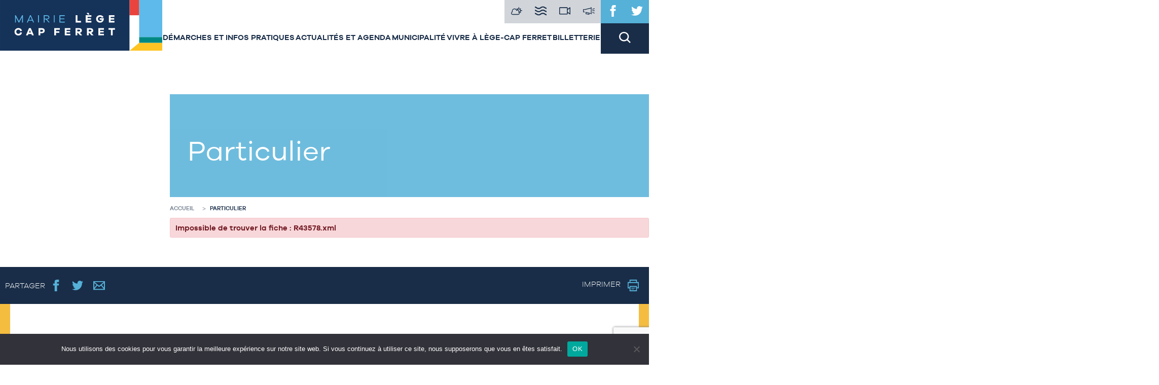

--- FILE ---
content_type: text/html; charset=UTF-8
request_url: https://www.ville-lege-capferret.fr/particulier/?xml=R43578
body_size: 25659
content:
<!DOCTYPE html><html lang="fr" dir="ltr"><head><meta charset="UTF-8"><meta http-equiv="x-ua-compatible" content="ie=edge"><meta name="viewport" content="width=device-width,initial-scale=1"><link type="text/plain" rel="author" href="https://www.ville-lege-capferret.fr/wp-content/themes/cap_ferret/humans.txt"><meta name='robots' content='index, follow, max-image-preview:large, max-snippet:-1, max-video-preview:-1' /><link media="all" href="https://www.ville-lege-capferret.fr/wp-content/cache/autoptimize/css/autoptimize_46488acb4eb4146bab467f63f8eb3dfc.css" rel="stylesheet"><title>Particulier - Lège Cap Ferret</title><link rel="canonical" href="https://www.ville-lege-capferret.fr/particulier/" /><meta property="og:locale" content="fr_FR" /><meta property="og:type" content="article" /><meta property="og:title" content="Particulier - Lège Cap Ferret" /><meta property="og:url" content="https://www.ville-lege-capferret.fr/particulier/" /><meta property="og:site_name" content="Lège Cap Ferret" /><meta property="article:modified_time" content="2017-07-10T16:34:43+00:00" /><meta name="twitter:card" content="summary_large_image" /> <script type="application/ld+json" class="yoast-schema-graph">{"@context":"https://schema.org","@graph":[{"@type":"WebPage","@id":"https://www.ville-lege-capferret.fr/particulier/","url":"https://www.ville-lege-capferret.fr/particulier/","name":"Particulier - Lège Cap Ferret","isPartOf":{"@id":"https://www.ville-lege-capferret.fr/#website"},"datePublished":"2017-07-10T16:34:13+00:00","dateModified":"2017-07-10T16:34:43+00:00","breadcrumb":{"@id":"https://www.ville-lege-capferret.fr/particulier/#breadcrumb"},"inLanguage":"fr-FR","potentialAction":[{"@type":"ReadAction","target":["https://www.ville-lege-capferret.fr/particulier/"]}]},{"@type":"BreadcrumbList","@id":"https://www.ville-lege-capferret.fr/particulier/#breadcrumb","itemListElement":[{"@type":"ListItem","position":1,"name":"Accueil","item":"https://www.ville-lege-capferret.fr/"},{"@type":"ListItem","position":2,"name":"Particulier"}]},{"@type":"WebSite","@id":"https://www.ville-lege-capferret.fr/#website","url":"https://www.ville-lege-capferret.fr/","name":"Lège Cap Ferret","description":"Site officiel de la mairie de Lège-Cap Ferret","potentialAction":[{"@type":"SearchAction","target":{"@type":"EntryPoint","urlTemplate":"https://www.ville-lege-capferret.fr/?s={search_term_string}"},"query-input":{"@type":"PropertyValueSpecification","valueRequired":true,"valueName":"search_term_string"}}],"inLanguage":"fr-FR"}]}</script> <link href='//s.gravatar.com' rel='preconnect' /><link rel="alternate" title="oEmbed (JSON)" type="application/json+oembed" href="https://www.ville-lege-capferret.fr/wp-json/oembed/1.0/embed?url=https%3A%2F%2Fwww.ville-lege-capferret.fr%2Fparticulier%2F" /><link rel="alternate" title="oEmbed (XML)" type="text/xml+oembed" href="https://www.ville-lege-capferret.fr/wp-json/oembed/1.0/embed?url=https%3A%2F%2Fwww.ville-lege-capferret.fr%2Fparticulier%2F&#038;format=xml" /><meta name="robots" content="noindex,follow" />  <script src="//www.googletagmanager.com/gtag/js?id=G-D46SELVZXH"  data-cfasync="false" data-wpfc-render="false" type="text/javascript" async></script> <script data-cfasync="false" data-wpfc-render="false" type="text/javascript">var mi_version='9.11.0';var mi_track_user=true;var mi_no_track_reason='';var MonsterInsightsDefaultLocations={"page_location":"https:\/\/www.ville-lege-capferret.fr\/particulier\/?xml=R43578"};if(typeof MonsterInsightsPrivacyGuardFilter==='function'){var MonsterInsightsLocations=(typeof MonsterInsightsExcludeQuery==='object')?MonsterInsightsPrivacyGuardFilter(MonsterInsightsExcludeQuery):MonsterInsightsPrivacyGuardFilter(MonsterInsightsDefaultLocations);}else{var MonsterInsightsLocations=(typeof MonsterInsightsExcludeQuery==='object')?MonsterInsightsExcludeQuery:MonsterInsightsDefaultLocations;}
var disableStrs=['ga-disable-G-D46SELVZXH',];function __gtagTrackerIsOptedOut(){for(var index=0;index<disableStrs.length;index++){if(document.cookie.indexOf(disableStrs[index]+'=true')>-1){return true;}}
return false;}
if(__gtagTrackerIsOptedOut()){for(var index=0;index<disableStrs.length;index++){window[disableStrs[index]]=true;}}
function __gtagTrackerOptout(){for(var index=0;index<disableStrs.length;index++){document.cookie=disableStrs[index]+'=true; expires=Thu, 31 Dec 2099 23:59:59 UTC; path=/';window[disableStrs[index]]=true;}}
if('undefined'===typeof gaOptout){function gaOptout(){__gtagTrackerOptout();}}
window.dataLayer=window.dataLayer||[];window.MonsterInsightsDualTracker={helpers:{},trackers:{},};if(mi_track_user){function __gtagDataLayer(){dataLayer.push(arguments);}
function __gtagTracker(type,name,parameters){if(!parameters){parameters={};}
if(parameters.send_to){__gtagDataLayer.apply(null,arguments);return;}
if(type==='event'){parameters.send_to=monsterinsights_frontend.v4_id;var hookName=name;if(typeof parameters['event_category']!=='undefined'){hookName=parameters['event_category']+':'+name;}
if(typeof MonsterInsightsDualTracker.trackers[hookName]!=='undefined'){MonsterInsightsDualTracker.trackers[hookName](parameters);}else{__gtagDataLayer('event',name,parameters);}}else{__gtagDataLayer.apply(null,arguments);}}
__gtagTracker('js',new Date());__gtagTracker('set',{'developer_id.dZGIzZG':true,});if(MonsterInsightsLocations.page_location){__gtagTracker('set',MonsterInsightsLocations);}
__gtagTracker('config','G-D46SELVZXH',{"forceSSL":"true"});window.gtag=__gtagTracker;(function(){var noopfn=function(){return null;};var newtracker=function(){return new Tracker();};var Tracker=function(){return null;};var p=Tracker.prototype;p.get=noopfn;p.set=noopfn;p.send=function(){var args=Array.prototype.slice.call(arguments);args.unshift('send');__gaTracker.apply(null,args);};var __gaTracker=function(){var len=arguments.length;if(len===0){return;}
var f=arguments[len-1];if(typeof f!=='object'||f===null||typeof f.hitCallback!=='function'){if('send'===arguments[0]){var hitConverted,hitObject=false,action;if('event'===arguments[1]){if('undefined'!==typeof arguments[3]){hitObject={'eventAction':arguments[3],'eventCategory':arguments[2],'eventLabel':arguments[4],'value':arguments[5]?arguments[5]:1,}}}
if('pageview'===arguments[1]){if('undefined'!==typeof arguments[2]){hitObject={'eventAction':'page_view','page_path':arguments[2],}}}
if(typeof arguments[2]==='object'){hitObject=arguments[2];}
if(typeof arguments[5]==='object'){Object.assign(hitObject,arguments[5]);}
if('undefined'!==typeof arguments[1].hitType){hitObject=arguments[1];if('pageview'===hitObject.hitType){hitObject.eventAction='page_view';}}
if(hitObject){action='timing'===arguments[1].hitType?'timing_complete':hitObject.eventAction;hitConverted=mapArgs(hitObject);__gtagTracker('event',action,hitConverted);}}
return;}
function mapArgs(args){var arg,hit={};var gaMap={'eventCategory':'event_category','eventAction':'event_action','eventLabel':'event_label','eventValue':'event_value','nonInteraction':'non_interaction','timingCategory':'event_category','timingVar':'name','timingValue':'value','timingLabel':'event_label','page':'page_path','location':'page_location','title':'page_title','referrer':'page_referrer',};for(arg in args){if(!(!args.hasOwnProperty(arg)||!gaMap.hasOwnProperty(arg))){hit[gaMap[arg]]=args[arg];}else{hit[arg]=args[arg];}}
return hit;}
try{f.hitCallback();}catch(ex){}};__gaTracker.create=newtracker;__gaTracker.getByName=newtracker;__gaTracker.getAll=function(){return[];};__gaTracker.remove=noopfn;__gaTracker.loaded=true;window['__gaTracker']=__gaTracker;})();}else{console.log("");(function(){function __gtagTracker(){return null;}
window['__gtagTracker']=__gtagTracker;window['gtag']=__gtagTracker;})();}</script> <link rel='stylesheet' id='elementor-post-19955-css' href='https://www.ville-lege-capferret.fr/wp-content/cache/autoptimize/css/autoptimize_single_99b376aa616bb09aef4caaf82c335eed.css?ver=1766428066' type='text/css' media='all' /><link rel='stylesheet' id='elementor-post-20867-css' href='https://www.ville-lege-capferret.fr/wp-content/cache/autoptimize/css/autoptimize_single_46ad3bd20733877869210fa8220b6290.css?ver=1766428066' type='text/css' media='all' /><link rel='stylesheet' id='elementor-post-20864-css' href='https://www.ville-lege-capferret.fr/wp-content/cache/autoptimize/css/autoptimize_single_2cd5e630a3d32b097cbb43b63cb6775e.css?ver=1766428066' type='text/css' media='all' /><link rel='stylesheet' id='elementor-post-20861-css' href='https://www.ville-lege-capferret.fr/wp-content/cache/autoptimize/css/autoptimize_single_317916c08bdf75be7a49888bc9f19cc8.css?ver=1766428066' type='text/css' media='all' /><link rel='stylesheet' id='elementor-post-20858-css' href='https://www.ville-lege-capferret.fr/wp-content/cache/autoptimize/css/autoptimize_single_8ff76c4cee4591c01222bc75c9a4dc4a.css?ver=1766428066' type='text/css' media='all' /><link rel='stylesheet' id='elementor-post-20855-css' href='https://www.ville-lege-capferret.fr/wp-content/cache/autoptimize/css/autoptimize_single_f65c4b8b347e3ed4a1990f48cda3e21f.css?ver=1766428066' type='text/css' media='all' /><link rel='stylesheet' id='elementor-post-20852-css' href='https://www.ville-lege-capferret.fr/wp-content/cache/autoptimize/css/autoptimize_single_448e412d6d660031b24b6e8cc4e8ab88.css?ver=1766428066' type='text/css' media='all' /><link rel='stylesheet' id='elementor-post-20848-css' href='https://www.ville-lege-capferret.fr/wp-content/cache/autoptimize/css/autoptimize_single_0ccffd6078d768a94dd2a60a2510dc8c.css?ver=1766428066' type='text/css' media='all' /><link rel='stylesheet' id='elementor-post-20845-css' href='https://www.ville-lege-capferret.fr/wp-content/cache/autoptimize/css/autoptimize_single_f8e0f891b838324d6ddaa03aac8289a8.css?ver=1766428066' type='text/css' media='all' /><link rel='stylesheet' id='elementor-post-20841-css' href='https://www.ville-lege-capferret.fr/wp-content/cache/autoptimize/css/autoptimize_single_28edd213e1d6d067bf15381b702aeed3.css?ver=1766428066' type='text/css' media='all' /><link rel='stylesheet' id='elementor-post-20776-css' href='https://www.ville-lege-capferret.fr/wp-content/cache/autoptimize/css/autoptimize_single_f9dcc2e3dcdb4a17bf2b70a377f9ebd4.css?ver=1766428066' type='text/css' media='all' /><link rel='stylesheet' id='elementor-post-20773-css' href='https://www.ville-lege-capferret.fr/wp-content/cache/autoptimize/css/autoptimize_single_53f065305ecdfbb830461bfefac20024.css?ver=1766428066' type='text/css' media='all' /><link rel='stylesheet' id='elementor-post-20763-css' href='https://www.ville-lege-capferret.fr/wp-content/cache/autoptimize/css/autoptimize_single_d3acb371400f285d1bd3b27c23a743ed.css?ver=1766428066' type='text/css' media='all' /><link rel='stylesheet' id='elementor-post-20741-css' href='https://www.ville-lege-capferret.fr/wp-content/cache/autoptimize/css/autoptimize_single_e73c6d4301c84ef39a67c3d057c93981.css?ver=1766428066' type='text/css' media='all' /><link rel='stylesheet' id='elementor-post-20727-css' href='https://www.ville-lege-capferret.fr/wp-content/cache/autoptimize/css/autoptimize_single_0e8cade2bb52590fec6e4eebe7efe775.css?ver=1766428066' type='text/css' media='all' /><link rel='stylesheet' id='elementor-post-20701-css' href='https://www.ville-lege-capferret.fr/wp-content/cache/autoptimize/css/autoptimize_single_ad36bc6a0aec8019fec2ecd165948d85.css?ver=1766428066' type='text/css' media='all' /><link rel='stylesheet' id='elementor-gf-local-roboto-css' href='https://www.ville-lege-capferret.fr/wp-content/cache/autoptimize/css/autoptimize_single_70e767940c8d16df1726a9de40f842b1.css?ver=1737450789' type='text/css' media='all' /><link rel='stylesheet' id='elementor-gf-local-robotoslab-css' href='https://www.ville-lege-capferret.fr/wp-content/cache/autoptimize/css/autoptimize_single_0df3150fe897fb5abd7cecf6515db46e.css?ver=1737450791' type='text/css' media='all' /> <script type="text/javascript" src="https://www.ville-lege-capferret.fr/wp-includes/js/jquery/jquery.min.js?ver=3.7.1" id="jquery-core-js"></script> <script data-cfasync="false" data-wpfc-render="false" type="text/javascript" id='monsterinsights-frontend-script-js-extra'>var monsterinsights_frontend={"js_events_tracking":"true","download_extensions":"doc,pdf,ppt,zip,xls,docx,pptx,xlsx","inbound_paths":"[]","home_url":"https:\/\/www.ville-lege-capferret.fr","hash_tracking":"false","v4_id":"G-D46SELVZXH"};</script> <script type="text/javascript" id="cookie-notice-front-js-before">var cnArgs={"ajaxUrl":"https:\/\/www.ville-lege-capferret.fr\/wp-admin\/admin-ajax.php","nonce":"b70027ec19","hideEffect":"fade","position":"bottom","onScroll":false,"onScrollOffset":100,"onClick":false,"cookieName":"cookie_notice_accepted","cookieTime":2592000,"cookieTimeRejected":2592000,"globalCookie":false,"redirection":false,"cache":false,"revokeCookies":false,"revokeCookiesOpt":"automatic"};</script> <script type="text/javascript" id="sib-front-js-js-extra">var sibErrMsg={"invalidMail":"Veuillez entrer une adresse e-mail valide.","requiredField":"Veuillez compl\u00e9ter les champs obligatoires.","invalidDateFormat":"Veuillez entrer une date valide.","invalidSMSFormat":"Veuillez entrer une num\u00e9ro de t\u00e9l\u00e9phone valide."};var ajax_sib_front_object={"ajax_url":"https://www.ville-lege-capferret.fr/wp-admin/admin-ajax.php","ajax_nonce":"eab0e2d978","flag_url":"https://www.ville-lege-capferret.fr/wp-content/plugins/mailin/img/flags/"};</script> <link rel="https://api.w.org/" href="https://www.ville-lege-capferret.fr/wp-json/" /><link rel="alternate" title="JSON" type="application/json" href="https://www.ville-lege-capferret.fr/wp-json/wp/v2/pages/2440" /><link rel="EditURI" type="application/rsd+xml" title="RSD" href="https://www.ville-lege-capferret.fr/xmlrpc.php?rsd" /><link rel='shortlink' href='https://www.ville-lege-capferret.fr/?p=2440' /><meta name="generator" content="Elementor 3.34.0; features: e_font_icon_svg, additional_custom_breakpoints; settings: css_print_method-external, google_font-enabled, font_display-fallback"><link rel="apple-touch-icon" sizes="180x180" href="https://www.ville-lege-capferret.fr/wp-content/themes/cap_ferret/img/favicon/apple-touch-icon.png"><link rel="icon" type="image/png" sizes="32x32" href="https://www.ville-lege-capferret.fr/wp-content/themes/cap_ferret/img/favicon/favicon-32x32.png"><link rel="icon" type="image/png" sizes="16x16" href="https://www.ville-lege-capferret.fr/wp-content/themes/cap_ferret/img/favicon/favicon-16x16.png"><link rel="manifest" href="https://www.ville-lege-capferret.fr/wp-content/themes/cap_ferret/img/favicon/manifest.json"><link rel="mask-icon" href="https://www.ville-lege-capferret.fr/wp-content/themes/cap_ferret/img/favicon/safari-pinned-tab.svg" color="#192d48"><link rel="shortcut icon" href="https://www.ville-lege-capferret.fr/wp-content/themes/cap_ferret/img/favicon/favicon.ico"><meta name="msapplication-config" content="https://www.ville-lege-capferret.fr/wp-content/themes/cap_ferret/img/favicon/browserconfig.xml"><meta name="theme-color" content="#ffffff">  <script async src="https://www.googletagmanager.com/gtag/js?id=AW-11138517215"></script> <script>window.dataLayer=window.dataLayer||[];function gtag(){dataLayer.push(arguments);}gtag('js',new Date());gtag('config','AW-11138517215');</script>  <script>!function(f,b,e,v,n,t,s)
{if(f.fbq)return;n=f.fbq=function(){n.callMethod?n.callMethod.apply(n,arguments):n.queue.push(arguments)};if(!f._fbq)f._fbq=n;n.push=n;n.loaded=!0;n.version='2.0';n.queue=[];t=b.createElement(e);t.async=!0;t.src=v;s=b.getElementsByTagName(e)[0];s.parentNode.insertBefore(t,s)}(window,document,'script','https://connect.facebook.net/en_US/fbevents.js');fbq('init','107999868952299');fbq('track','PageView');</script> <noscript><img height="1" width="1" style="display:none"
src="https://www.facebook.com/tr?id=107999868952299&ev=PageView&noscript=1"
/></noscript></head><body id="document" itemscope itemtype="https://schema.org/WebPage" class="wp-singular page-template-default page page-id-2440 wp-theme-cap_ferret cookies-not-set elementor-default elementor-kit-19955"><ul class="menu-access"><li><a href="#main" class="visuallyhidden">Accéder au contenu de la page</a></li><li><a href="#footer" class="visuallyhidden">Accéder au pied de page</a></li></ul><nav itemscope itemtype="https://schema.org/SiteNavigationElement" class="heavy-wrapper navigation"> <a href="https://www.ville-lege-capferret.fr/" title="Revenir à la page d'accueil" class="logo"> <svg viewBox="0 0 317.5 99.6" id="logo-principal"><title>Logo de Lège Cap Ferret</title> <g> <g> <rect x="272.2" y="0" fill="#5dbaea" width="45.3" height="73"/> <polygon fill="#FDC423" points="253.4,99.6 317.5,99.6 317.5,84.2 272.2,84.2        "/> <rect x="272.2" y="73" fill="#008984" width="45.3" height="11.1"/> <polygon fill="#ffffff" points="272.2,84.2 272.2,30 253.4,30 253.4,99.5        "/> <rect x="253.4" fill="#E9453E" width="18.8" height="30"/> </g> <g> <g> <rect fill="#153259" width="253.4" height="99.6"/> </g> <g> <g> <path fill="#5dbaea" d="M44.7,44.2h-1.6V33.8l-5.5,10.4h-1.1l-5.5-10.4v10.4h-1.6V30h1.5l6.2,11.6L43.3,30h1.5V44.2z"/> <path fill="#5dbaea" d="M64.9,44.2l-1.6-3.6h-7.4l-1.6,3.6h-1.8L58.8,30h1.5l6.3,14.1H64.9z M59.6,32.1l-3.1,7h6.1L59.6,32.1z"/> <path fill="#5dbaea" d="M74.5,44.2V30h1.7v14.1H74.5z"/> <path fill="#5dbaea" d="M95.2,44.2l-5.4-6.1h-2.6v6.1h-1.7V30h6.5c1.4,0,2.5,0.4,3.3,1.1c0.9,0.7,1.3,1.7,1.3,2.9
 c0,1.2-0.4,2.2-1.3,2.9c-0.9,0.7-2,1.1-3.3,1.1h-0.3l5.5,6.1H95.2z M92.1,36.6c0.9,0,1.6-0.2,2.1-0.7c0.5-0.5,0.8-1.1,0.8-1.8
 c0-0.8-0.3-1.4-0.8-1.8c-0.5-0.5-1.3-0.7-2.1-0.7h-4.9v5.1H92.1z"/> <path fill="#5dbaea" d="M105.3,44.2V30h1.7v14.1H105.3z"/> <path fill="#5dbaea" d="M126.7,44.2h-10.3V30h10.3v1.5H118v4.8h8v1.5h-8v4.8h8.7V44.2z"/> </g> <g> <g> <path fill="#ffffff" d="M43,64.2c-0.3,1.7-1.1,3.1-2.4,4.1c-1.3,1-2.9,1.5-4.7,1.5c-2.1,0-3.9-0.7-5.3-2.1
 c-1.5-1.4-2.2-3.2-2.2-5.3c0-2.1,0.7-3.8,2.2-5.2c1.5-1.4,3.2-2.1,5.3-2.1c1.8,0,3.3,0.5,4.6,1.5c1.3,1,2.1,2.3,2.5,3.9
 l-3.4,0.8c-0.2-1-0.6-1.8-1.3-2.3c-0.7-0.5-1.5-0.8-2.4-0.8c-1.1,0-2.1,0.4-2.9,1.2c-0.8,0.8-1.2,1.8-1.2,3
 c0,1.2,0.4,2.2,1.2,3c0.8,0.8,1.7,1.2,2.9,1.2c0.9,0,1.7-0.3,2.4-0.8c0.7-0.5,1.1-1.3,1.3-2.3L43,64.2z"/> <path fill="#ffffff" d="M62.5,69.5l-1-2.6h-6l-1,2.6h-3.7l5.9-14.1h3.6l5.9,14.1H62.5z M58.6,59.3l-1.8,4.6h3.6L58.6,59.3z"/> <path fill="#ffffff" d="M82.3,55.4c1.6,0,2.9,0.4,3.8,1.3s1.4,2.1,1.4,3.5c0,1.5-0.5,2.7-1.4,3.6c-1,0.9-2.3,1.4-3.9,1.4h-3.3v4.3
 h-3.5V55.4H82.3z M81.9,62.3c0.7,0,1.2-0.2,1.6-0.5c0.4-0.4,0.6-0.8,0.6-1.4c0-0.6-0.2-1-0.6-1.4c-0.4-0.4-0.9-0.5-1.6-0.5
 h-3.1v3.9H81.9z"/> <path fill="#ffffff" d="M109.6,61.4h6.6v3h-6.6v5.1h-3.5V55.4H117v3.1h-7.4V61.4z"/> <path fill="#ffffff" d="M137.7,69.5h-11V55.4h11v3h-7.5V61h6.9v2.8h-6.9v2.7h7.5V69.5z"/> <path fill="#ffffff" d="M156.7,69.5l-4.3-4.9h-1v4.9h-3.5V55.4h7.2c1.5,0,2.8,0.4,3.7,1.3c0.9,0.9,1.4,2,1.4,3.3
 c0,1.2-0.3,2.1-1,2.9c-0.7,0.8-1.6,1.3-2.7,1.6l4.4,5H156.7z M154.7,61.7c0.6,0,1.1-0.2,1.5-0.5c0.4-0.3,0.6-0.7,0.6-1.2
 c0-0.5-0.2-0.9-0.6-1.2c-0.4-0.3-0.9-0.5-1.5-0.5h-3.3v3.4H154.7z"/> <path fill="#ffffff" d="M178.9,69.5l-4.3-4.9h-1v4.9h-3.5V55.4h7.2c1.5,0,2.8,0.4,3.7,1.3c0.9,0.9,1.4,2,1.4,3.3
 c0,1.2-0.3,2.1-1,2.9c-0.7,0.8-1.6,1.3-2.7,1.6l4.4,5H178.9z M176.9,61.7c0.6,0,1.1-0.2,1.5-0.5c0.4-0.3,0.6-0.7,0.6-1.2
 c0-0.5-0.2-0.9-0.6-1.2c-0.4-0.3-0.9-0.5-1.5-0.5h-3.3v3.4H176.9z"/> <path fill="#ffffff" d="M203.4,69.5h-11V55.4h11v3h-7.5V61h6.9v2.8h-6.9v2.7h7.5V69.5z"/> <path fill="#ffffff" d="M220.5,58.4v11.1h-3.5V58.4h-4.6v-3h12.6v3H220.5z"/> </g> <path fill="#ffffff" d="M158.4,44.2h-10.4V30h3.5v11.1h7V44.2z"/> <path fill="#ffffff" d="M178.8,44.2h-11V30h11v3h-7.5v2.7h6.9v2.8h-6.9v2.7h7.5V44.2z M169.5,25.5h4l1.5,3.2h-3L169.5,25.5z"/> <path fill="#ffffff" d="M203,35.8c0.1,0.4,0.1,0.9,0.1,1.3c0,2.1-0.7,3.9-2.1,5.3c-1.4,1.4-3.1,2.1-5.3,2.1c-2.1,0-3.9-0.7-5.4-2.1
 c-1.5-1.4-2.2-3.2-2.2-5.3c0-2.1,0.7-3.8,2.2-5.2c1.5-1.4,3.2-2.1,5.4-2.1c1.6,0,3.1,0.4,4.3,1.1c1.3,0.7,2.1,1.8,2.6,3.1
 l-3.4,1c-0.7-1.4-1.9-2-3.5-2c-1.2,0-2.1,0.4-2.9,1.2c-0.8,0.8-1.2,1.8-1.2,3c0,1.2,0.4,2.2,1.2,3c0.8,0.8,1.8,1.2,3,1.2
 c0.9,0,1.7-0.2,2.4-0.7c0.7-0.4,1.1-1.1,1.4-1.9h-4.3v-3H203z"/> <path fill="#ffffff" d="M224,44.2h-11V30h11v3h-7.5v2.7h6.9v2.8h-6.9v2.7h7.5V44.2z"/> </g> </g> </g> </g> </svg> </a><div class="block-menu"> <button type="button" class="open-nav"><span class="area"><span><span class="visuallyhidden">Menu</span></span></span></button><ul><li> <a href="https://www.ville-lege-capferret.fr/meteo/" title="Consulter la météo"> <svg viewBox="0 0 43.1 28.8" id="meteo"><title>Pictogramme Météo</title> <path d="M41.9,11.9h-4.4c-0.2-1.1-0.6-2.2-1.3-3.1L38,7c0.2-0.2,0.4-0.6,0.4-0.9c0-0.3-0.1-0.7-0.4-0.9c-0.5-0.5-1.3-0.5-1.8,0
 L34.4,7c-0.9-0.7-2-1.1-3.1-1.3V1.3C31.3,0.6,30.7,0,30,0s-1.3,0.6-1.3,1.3v4.4c-1.1,0.2-2.2,0.6-3.1,1.3l-1.8-1.8
 c-0.5-0.5-1.3-0.5-1.8,0S21.5,6.5,22,7l1.8,1.8c-0.3,0.5-0.6,0.9-0.8,1.5c-0.3,0.1-0.6,0.2-0.9,0.4c-1.7-3.1-5.1-5.1-8.7-5.1
 c-5.5,0-10,4.5-10,10c0,0.6,0.1,1.3,0.2,1.9c-2.1,0.9-3.6,3-3.6,5.4c0,3.2,2.6,5.8,5.8,5.8h21.7c3.2,0,5.8-2.6,5.8-5.8
 c0-0.9-0.2-1.7-0.5-2.4c0.5-0.2,1-0.5,1.5-0.8l1.8,1.8c0.2,0.2,0.6,0.4,0.9,0.4s0.7-0.1,0.9-0.4c0.2-0.2,0.4-0.6,0.4-0.9
 s-0.1-0.7-0.4-0.9l-1.8-1.8c0.7-0.9,1.1-2,1.3-3.1h4.4c0.7,0,1.3-0.6,1.3-1.3S42.6,11.9,41.9,11.9z M27.5,26.1H5.7
 c-1.8,0-3.3-1.5-3.3-3.3c0-1.6,1.2-3,2.8-3.3l1.4-0.2l-0.5-1.4c-0.3-0.8-0.4-1.6-0.4-2.3c0-4.1,3.3-7.5,7.5-7.5c3.1,0,5.9,2,7,4.9
 l0.6,1.7l1.4-1.2c0.5-0.5,1.4-1,2.6-1c2.2,0,4.1,1.8,4.1,4.1c0,0.6-0.1,1.2-0.4,1.7L28,19.4l1,0.6c1.1,0.6,1.8,1.7,1.8,2.9
 C30.9,24.6,29.4,26.1,27.5,26.1z M31.2,18.2c0.1-0.5,0.2-1.1,0.2-1.7c0-3.3-2.4-5.9-5.5-6.5c1-1.2,2.4-1.9,3.9-1.9
 c2.8,0,5.1,2.3,5.1,5.1C35,15.6,33.4,17.6,31.2,18.2z"/> </svg> </a></li><li> <a href="https://www.ville-lege-capferret.fr/horaires-des-marees/" title="Consulter le calendrier des marées"> <svg viewBox="0 0 19.2 14.8" id="maree"><title>Pictogramme marée</title> <g> <path d="M6.2,9.6c-1.9,0-3-0.7-3.9-1.3C1.5,7.7,0.9,7.4,0,7.2V5.4c1.5,0.2,2.4,0.8,3.2,1.3c0.9,0.6,1.6,1.1,3,1.1
 c1.5,0,2.2-0.5,2.9-1.1c0.8-0.6,1.9-1.4,4-1.4c1.9,0,3,0.7,3.9,1.3c0.8,0.5,1.3,0.9,2.2,1v1.9c-1.5-0.2-2.4-0.8-3.1-1.3
 c-0.9-0.6-1.6-1.1-3-1.1s-2.1,0.5-3,1.1C9.3,8.8,8.2,9.6,6.2,9.6z"/> <path d="M6.2,4.4c-2,0-3-0.8-3.9-1.3C1.5,2.5,0.9,2.1,0,2V0.1c1.5,0.2,2.4,0.8,3.2,1.3c0.9,0.6,1.6,1.1,3,1.1
 c1.5,0,2.2-0.5,2.9-1.1C9.9,0.8,11,0,13.1,0c1.9,0,3,0.7,3.9,1.3c0.8,0.5,1.3,0.9,2.2,1v1.9c-1.5-0.2-2.4-0.8-3.1-1.3
 c-0.9-0.6-1.6-1.1-3-1.1S11,2.2,10.2,2.9C9.3,3.6,8.2,4.4,6.2,4.4z"/> <path d="M6.2,14.8c-1.9,0-3-0.7-3.9-1.3C1.5,13,0.9,12.6,0,12.4v-1.8c1.5,0.2,2.4,0.8,3.2,1.3c0.9,0.6,1.6,1.1,3,1.1
 c1.5,0,2.2-0.5,2.9-1.1c0.8-0.6,1.9-1.4,4-1.4c1.9,0,3,0.7,3.9,1.3l0.1,0.1c0.7,0.5,1.3,0.9,2.1,1v1.9c-1.5-0.2-2.4-0.8-3.1-1.3
 c-0.9-0.7-1.6-1.1-3-1.1s-2.1,0.4-3,1.1C9.3,14,8.2,14.8,6.2,14.8z"/> </g> </svg> </a></li><li> <a href="/demarches-et-infos-pratiques/le-territoire/webcam/" title="Se rendre sur la page des webcam"> <svg viewBox="0 0 58 35.4" id="camera"><title>Pictogramme Caméra</title> <path d="M56.9-0.2c-0.3-0.1-0.6-0.2-0.9-0.2c-0.4,0-0.8,0.1-1.2,0.4L44.2,7.6V3.1c0-1.9-1.6-3.5-3.5-3.5H3.5C1.6-0.4,0,1.2,0,3.1
 v28.8c0,1.9,1.6,3.5,3.5,3.5h37.2c1.9,0,3.5-1.6,3.5-3.5v-4.5L54.8,35c0.6,0.4,1.4,0.5,2.1,0.2s1.1-1,1.1-1.8V1.6
 C58,0.9,57.6,0.2,56.9-0.2z M40.2,10.5v14v6.9H4V3.6h36.3L40.2,10.5L40.2,10.5z M54,29.5l-9.7-7v-9.9l9.7-7V29.5z"/> </svg> </a></li><li> <a href="/demarches-et-infos-pratiques/vos-demarches-en-ligne/telealerte/" title="Se rendre sur la page des alertes"> <svg viewBox="0 0 28.6 18.6" id="alert"><title>Pictogramme Alert</title> <g transform="translate(0,-952.36218)"> <path d="M14.7,971c-0.1,0-0.1,0-0.2,0l-7.7-1.6c-0.3-0.1-0.6-0.4-0.6-0.7v-3.5c0-0.4,0.3-0.7,0.7-0.8l0,0c0.1,0,0.2,0,0.2,0
 l12.2,2.9v-11.6l-15.1,3.6c-0.1,0-0.1,0-0.2,0H1.6v4.2h2.1c0.2,0,0.4,0.1,0.6,0.2c0.1,0.1,0.2,0.3,0.2,0.5c0,0.4-0.3,0.8-0.8,0.8
 H0.8c-0.4,0-0.8-0.3-0.8-0.8v-5.8c0-0.4,0.3-0.8,0.8-0.8h3.1l15.4-3.7v-0.7c0-0.4,0.3-0.7,0.7-0.8h0.1c0.4,0,0.8,0.4,0.7,0.8v14.5
 c0,0.2,0,0.3,0,0.4v1.1c0,0.4-0.3,0.8-0.8,0.8l0,0c-0.2,0-0.4-0.1-0.5-0.2s-0.2-0.3-0.2-0.5v-0.7l-3.9-0.9v2.3c0,0.1,0,0.1,0,0.2
 C15.3,970.8,15,971,14.7,971z M7.7,968l6.2,1.3v-1.7l-6.2-1.5V968z M27.8,967.8c-0.1,0-0.2,0-0.3,0l-4.5-1.6
 c-0.3-0.1-0.5-0.4-0.5-0.7c0-0.2,0.1-0.4,0.2-0.5s0.3-0.2,0.5-0.2l0,0c0.1,0,0.2,0,0.3,0l4.5,1.6c0.4,0.2,0.6,0.6,0.5,1
 C28.4,967.6,28.1,967.8,27.8,967.8z M23.3,962c-0.4,0-0.7-0.3-0.8-0.7c0-0.2,0.1-0.4,0.2-0.6s0.3-0.2,0.5-0.3h4.6
 c0.4,0,0.8,0.4,0.8,0.8s-0.3,0.8-0.8,0.8L23.3,962z M23.3,958.5c-0.3,0-0.6-0.2-0.7-0.5c-0.1-0.2,0-0.4,0-0.6s0.2-0.3,0.4-0.4
 l4.5-1.6c0.1,0,0.1,0,0.2,0l0,0c0.4,0,0.7,0.2,0.8,0.5c0.1,0.4-0.1,0.8-0.5,1l-4.5,1.6C23.5,958.5,23.4,958.5,23.3,958.5
 L23.3,958.5z"/> </g> </svg> </a></li><li> <a href="https://www.facebook.com/villedelegecapferret/" itemprop="sameAs" target="_blank" title="Visitez notre page Facebook"> <svg viewBox="0 0 12 24" id="facebook"><title>Pictogramme Facebook</title> <path id="facebook-1" d="M3,8H0v4h3v12h5V12h3.6L12,8H8c0,0,0-0.9,0-1.7C8,5.3,8.2,5,9.1,5C9.8,5,12,5,12,5V0c0,0-3.2,0-3.8,0
 C4.6,0,3,1.6,3,4.6C3,7.3,3,8,3,8z"/> </svg> </a></li><li> <a href="https://twitter.com/capferret" itemprop="sameAs" target="_blank" title="Visitez notre page Twitter"> <svg viewBox="0 0 23.9 19.5" id="twitter"><title>Pictogramme Twitter</title> <path d="M23.9,2.3C23,2.7,22.1,3,21.1,3.1c1-0.6,1.8-1.6,2.2-2.7c-1,0.6-2,1-3.1,1.2C19.3,0.6,18,0,16.6,0
 c-3.2,0-5.5,3-4.8,6C7.7,5.8,4.1,3.8,1.7,0.9C0.4,3.1,1,6,3.2,7.5C2.4,7.5,1.6,7.3,1,6.9c-0.1,2.3,1.6,4.4,3.9,4.9
 C4.2,12,3.4,12,2.7,11.9c0.6,2,2.4,3.4,4.6,3.4c-2.1,1.6-4.7,2.3-7.3,2c2.2,1.4,4.8,2.2,7.5,2.2c9.1,0,14.3-7.7,14-14.6
 C22.4,4.1,23.2,3.2,23.9,2.3z"/> </svg> </a></li></ul><ul id="menu-menu-principal" class="menu"><li id="menu-item-18" class="menu-item menu-item-type-post_type menu-item-object-page menu-item-has-children"><a href="https://www.ville-lege-capferret.fr/demarches-et-infos-pratiques/">Démarches et infos pratiques<span class="description-page">Description de la page<span></a><button class="open-submenu" title="Ouvrir le sous-menu"><svg viewBox="0 0 306 306"><polygon class="st0" points="153,247.4 306,94.3 270.3,58.6 153,175.9 35.7,58.6 0,94.3"/></svg></button><ul class="sub-menu"><li id="menu-item-33" class="menu-item menu-item-type-post_type menu-item-object-page menu-item-has-children"><a href="https://www.ville-lege-capferret.fr/demarches-et-infos-pratiques/vos-demarches-en-ligne/">Vos démarches en ligne<span class="description-page">Démarches administratives dématérialisées, accès à TellMyCity, téléalerte, pôle maritime, compte famille, médiathèque.<span></a><button class="open-submenu" title="Ouvrir le sous-menu"><svg viewBox="0 0 306 306"><polygon class="st0" points="153,247.4 306,94.3 270.3,58.6 153,175.9 35.7,58.6 0,94.3"/></svg></button><ul class="sub-menu"><li id="menu-item-83" class="menu-item menu-item-type-post_type menu-item-object-page"><a href="https://www.ville-lege-capferret.fr/demarches-et-infos-pratiques/vos-demarches-en-ligne/formalites-actes/">Formalités – Actes</a><button class="open-submenu" title="Ouvrir le sous-menu"><svg viewBox="0 0 306 306"><polygon class="st0" points="153,247.4 306,94.3 270.3,58.6 153,175.9 35.7,58.6 0,94.3"/></svg></button></li><li id="menu-item-82" class="menu-item menu-item-type-post_type menu-item-object-page"><a href="https://www.ville-lege-capferret.fr/demarches-et-infos-pratiques/vos-demarches-en-ligne/compte-famille/">Kiosque famille</a><button class="open-submenu" title="Ouvrir le sous-menu"><svg viewBox="0 0 306 306"><polygon class="st0" points="153,247.4 306,94.3 270.3,58.6 153,175.9 35.7,58.6 0,94.3"/></svg></button></li><li id="menu-item-81" class="menu-item menu-item-type-post_type menu-item-object-page"><a href="https://www.ville-lege-capferret.fr/demarches-et-infos-pratiques/vos-demarches-en-ligne/pole-maritime/">Pôle maritime</a><button class="open-submenu" title="Ouvrir le sous-menu"><svg viewBox="0 0 306 306"><polygon class="st0" points="153,247.4 306,94.3 270.3,58.6 153,175.9 35.7,58.6 0,94.3"/></svg></button></li><li id="menu-item-79" class="menu-item menu-item-type-post_type menu-item-object-page"><a href="https://www.ville-lege-capferret.fr/demarches-et-infos-pratiques/vos-demarches-en-ligne/tellmycity/">TellMyCity devient THELMA</a><button class="open-submenu" title="Ouvrir le sous-menu"><svg viewBox="0 0 306 306"><polygon class="st0" points="153,247.4 306,94.3 270.3,58.6 153,175.9 35.7,58.6 0,94.3"/></svg></button></li><li id="menu-item-78" class="menu-item menu-item-type-post_type menu-item-object-page"><a href="https://www.ville-lege-capferret.fr/demarches-et-infos-pratiques/vos-demarches-en-ligne/telealerte/">Téléalerte</a><button class="open-submenu" title="Ouvrir le sous-menu"><svg viewBox="0 0 306 306"><polygon class="st0" points="153,247.4 306,94.3 270.3,58.6 153,175.9 35.7,58.6 0,94.3"/></svg></button></li><li id="menu-item-77" class="menu-item menu-item-type-post_type menu-item-object-page"><a href="https://www.ville-lege-capferret.fr/demarches-et-infos-pratiques/vos-demarches-en-ligne/mediatheque/">Médiathèque</a><button class="open-submenu" title="Ouvrir le sous-menu"><svg viewBox="0 0 306 306"><polygon class="st0" points="153,247.4 306,94.3 270.3,58.6 153,175.9 35.7,58.6 0,94.3"/></svg></button></li></ul></li><li id="menu-item-32" class="menu-item menu-item-type-post_type menu-item-object-page menu-item-has-children"><a href="https://www.ville-lege-capferret.fr/demarches-et-infos-pratiques/les-acteurs-de-la-presquile/">Les acteurs de la presqu&rsquo;île<span class="description-page">Annuaires en ligne des associations, services municipaux et professionnels.<span></a><button class="open-submenu" title="Ouvrir le sous-menu"><svg viewBox="0 0 306 306"><polygon class="st0" points="153,247.4 306,94.3 270.3,58.6 153,175.9 35.7,58.6 0,94.3"/></svg></button><ul class="sub-menu"><li id="menu-item-6263" class="menu-item menu-item-type-post_type menu-item-object-page"><a href="https://www.ville-lege-capferret.fr/demarches-et-infos-pratiques/les-acteurs-de-la-presquile/annuaire-des-professionnels/">Consommer local : retrouvez vos commerces ouverts sur la Presqu’île</a><button class="open-submenu" title="Ouvrir le sous-menu"><svg viewBox="0 0 306 306"><polygon class="st0" points="153,247.4 306,94.3 270.3,58.6 153,175.9 35.7,58.6 0,94.3"/></svg></button></li><li id="menu-item-317" class="menu-item menu-item-type-post_type menu-item-object-page"><a href="https://www.ville-lege-capferret.fr/demarches-et-infos-pratiques/les-acteurs-de-la-presquile/annuaire-des-services-municipaux/">Annuaire des services municipaux</a><button class="open-submenu" title="Ouvrir le sous-menu"><svg viewBox="0 0 306 306"><polygon class="st0" points="153,247.4 306,94.3 270.3,58.6 153,175.9 35.7,58.6 0,94.3"/></svg></button></li><li id="menu-item-319" class="menu-item menu-item-type-post_type menu-item-object-page"><a href="https://www.ville-lege-capferret.fr/demarches-et-infos-pratiques/les-acteurs-de-la-presquile/annuaire-des-associations/">Associations</a><button class="open-submenu" title="Ouvrir le sous-menu"><svg viewBox="0 0 306 306"><polygon class="st0" points="153,247.4 306,94.3 270.3,58.6 153,175.9 35.7,58.6 0,94.3"/></svg></button></li><li id="menu-item-2939" class="menu-item menu-item-type-post_type menu-item-object-page"><a href="https://www.ville-lege-capferret.fr/demarches-et-infos-pratiques/les-acteurs-de-la-presquile/annuaire-de-sante/">Annuaire de la santé</a><button class="open-submenu" title="Ouvrir le sous-menu"><svg viewBox="0 0 306 306"><polygon class="st0" points="153,247.4 306,94.3 270.3,58.6 153,175.9 35.7,58.6 0,94.3"/></svg></button></li></ul></li><li id="menu-item-31" class="menu-item menu-item-type-post_type menu-item-object-page menu-item-has-children"><a href="https://www.ville-lege-capferret.fr/demarches-et-infos-pratiques/le-territoire/">Le territoire<span class="description-page">Plan interactif, se déplacer, les plages, webcam et photos.<span></a><button class="open-submenu" title="Ouvrir le sous-menu"><svg viewBox="0 0 306 306"><polygon class="st0" points="153,247.4 306,94.3 270.3,58.6 153,175.9 35.7,58.6 0,94.3"/></svg></button><ul class="sub-menu"><li id="menu-item-320" class="menu-item menu-item-type-post_type menu-item-object-page"><a href="https://www.ville-lege-capferret.fr/demarches-et-infos-pratiques/le-territoire/presquile-10-villages-plan-de-commune/">Une presqu’ile, 10 villages : plan de la commune</a><button class="open-submenu" title="Ouvrir le sous-menu"><svg viewBox="0 0 306 306"><polygon class="st0" points="153,247.4 306,94.3 270.3,58.6 153,175.9 35.7,58.6 0,94.3"/></svg></button></li><li id="menu-item-322" class="menu-item menu-item-type-post_type menu-item-object-page"><a href="https://www.ville-lege-capferret.fr/demarches-et-infos-pratiques/le-territoire/se-deplacer-transports/">Se déplacer</a><button class="open-submenu" title="Ouvrir le sous-menu"><svg viewBox="0 0 306 306"><polygon class="st0" points="153,247.4 306,94.3 270.3,58.6 153,175.9 35.7,58.6 0,94.3"/></svg></button></li><li id="menu-item-323" class="menu-item menu-item-type-post_type menu-item-object-page"><a href="https://www.ville-lege-capferret.fr/demarches-et-infos-pratiques/le-territoire/webcam/">Webcam en direct</a><button class="open-submenu" title="Ouvrir le sous-menu"><svg viewBox="0 0 306 306"><polygon class="st0" points="153,247.4 306,94.3 270.3,58.6 153,175.9 35.7,58.6 0,94.3"/></svg></button></li><li id="menu-item-324" class="menu-item menu-item-type-post_type menu-item-object-page"><a href="https://www.ville-lege-capferret.fr/demarches-et-infos-pratiques/le-territoire/photos/">Photos</a><button class="open-submenu" title="Ouvrir le sous-menu"><svg viewBox="0 0 306 306"><polygon class="st0" points="153,247.4 306,94.3 270.3,58.6 153,175.9 35.7,58.6 0,94.3"/></svg></button></li><li id="menu-item-325" class="menu-item menu-item-type-post_type menu-item-object-page"><a href="https://www.ville-lege-capferret.fr/?page_id=195">Plages surveillées</a><button class="open-submenu" title="Ouvrir le sous-menu"><svg viewBox="0 0 306 306"><polygon class="st0" points="153,247.4 306,94.3 270.3,58.6 153,175.9 35.7,58.6 0,94.3"/></svg></button></li></ul></li><li id="menu-item-30" class="menu-item menu-item-type-post_type menu-item-object-page menu-item-has-children"><a href="https://www.ville-lege-capferret.fr/demarches-et-infos-pratiques/vie-quotidienne/">Vie quotidienne<span class="description-page">Restauration scolaire, transports scolaires, accueil de loisirs, collecte des déchets, qualité des eaux.<span></a><button class="open-submenu" title="Ouvrir le sous-menu"><svg viewBox="0 0 306 306"><polygon class="st0" points="153,247.4 306,94.3 270.3,58.6 153,175.9 35.7,58.6 0,94.3"/></svg></button><ul class="sub-menu"><li id="menu-item-5727" class="menu-item menu-item-type-post_type menu-item-object-page"><a href="https://www.ville-lege-capferret.fr/demarches-et-infos-pratiques/vie-quotidienne/la-carte-de-lege-cap-ferret/">La carte de Lège-Cap Ferret</a><button class="open-submenu" title="Ouvrir le sous-menu"><svg viewBox="0 0 306 306"><polygon class="st0" points="153,247.4 306,94.3 270.3,58.6 153,175.9 35.7,58.6 0,94.3"/></svg></button></li><li id="menu-item-329" class="menu-item menu-item-type-post_type menu-item-object-page"><a href="https://www.ville-lege-capferret.fr/demarches-et-infos-pratiques/vie-quotidienne/collecte-des-dechets/">Collecte des déchets</a><button class="open-submenu" title="Ouvrir le sous-menu"><svg viewBox="0 0 306 306"><polygon class="st0" points="153,247.4 306,94.3 270.3,58.6 153,175.9 35.7,58.6 0,94.3"/></svg></button></li><li id="menu-item-330" class="menu-item menu-item-type-post_type menu-item-object-page"><a href="https://www.ville-lege-capferret.fr/demarches-et-infos-pratiques/vie-quotidienne/qualite-des-eaux/">Qualité des eaux</a><button class="open-submenu" title="Ouvrir le sous-menu"><svg viewBox="0 0 306 306"><polygon class="st0" points="153,247.4 306,94.3 270.3,58.6 153,175.9 35.7,58.6 0,94.3"/></svg></button></li><li id="menu-item-76" class="menu-item menu-item-type-post_type menu-item-object-page"><a href="https://www.ville-lege-capferret.fr/?page_id=74">Camping municipal</a><button class="open-submenu" title="Ouvrir le sous-menu"><svg viewBox="0 0 306 306"><polygon class="st0" points="153,247.4 306,94.3 270.3,58.6 153,175.9 35.7,58.6 0,94.3"/></svg></button></li><li id="menu-item-5730" class="menu-item menu-item-type-post_type menu-item-object-page"><a href="https://www.ville-lege-capferret.fr/demarches-et-infos-pratiques/vie-quotidienne/la-carte-de-lege-cap-ferret/">La carte de Lège-Cap Ferret</a><button class="open-submenu" title="Ouvrir le sous-menu"><svg viewBox="0 0 306 306"><polygon class="st0" points="153,247.4 306,94.3 270.3,58.6 153,175.9 35.7,58.6 0,94.3"/></svg></button></li></ul></li></ul></li><li id="menu-item-17" class="menu-item menu-item-type-post_type menu-item-object-page menu-item-has-children"><a href="https://www.ville-lege-capferret.fr/actualites-et-agenda/">Actualités et Agenda</a><button class="open-submenu" title="Ouvrir le sous-menu"><svg viewBox="0 0 306 306"><polygon class="st0" points="153,247.4 306,94.3 270.3,58.6 153,175.9 35.7,58.6 0,94.3"/></svg></button><ul class="sub-menu"><li id="menu-item-903" class="menu-item menu-item-type-post_type menu-item-object-page"><a href="https://www.ville-lege-capferret.fr/actualites-et-agenda/actualites/">Actualités<span class="description-page">Toutes les nouveautés et informations pour savoir ce qu’il se passe dans la ville<span></a><button class="open-submenu" title="Ouvrir le sous-menu"><svg viewBox="0 0 306 306"><polygon class="st0" points="153,247.4 306,94.3 270.3,58.6 153,175.9 35.7,58.6 0,94.3"/></svg></button></li><li id="menu-item-904" class="menu-item menu-item-type-post_type menu-item-object-page"><a href="https://www.ville-lege-capferret.fr/actualites-et-agenda/agenda/">Agenda<span class="description-page">Les conseils et idées pour sortir et bouger en toute saison<span></a><button class="open-submenu" title="Ouvrir le sous-menu"><svg viewBox="0 0 306 306"><polygon class="st0" points="153,247.4 306,94.3 270.3,58.6 153,175.9 35.7,58.6 0,94.3"/></svg></button></li><li id="menu-item-338" class="menu-item menu-item-type-post_type menu-item-object-page"><a href="https://www.ville-lege-capferret.fr/actualites-et-agenda/publications/">Publications<span class="description-page">Consulter ou télécharger l’ensemble des publications municipales en ligne.<span></a><button class="open-submenu" title="Ouvrir le sous-menu"><svg viewBox="0 0 306 306"><polygon class="st0" points="153,247.4 306,94.3 270.3,58.6 153,175.9 35.7,58.6 0,94.3"/></svg></button></li></ul></li><li id="menu-item-16" class="menu-item menu-item-type-post_type menu-item-object-page menu-item-has-children"><a href="https://www.ville-lege-capferret.fr/municipalite/">Municipalité</a><button class="open-submenu" title="Ouvrir le sous-menu"><svg viewBox="0 0 306 306"><polygon class="st0" points="153,247.4 306,94.3 270.3,58.6 153,175.9 35.7,58.6 0,94.3"/></svg></button><ul class="sub-menu"><li id="menu-item-57" class="menu-item menu-item-type-post_type menu-item-object-page menu-item-has-children"><a href="https://www.ville-lege-capferret.fr/municipalite/lequipe-municipale/">L&rsquo;équipe municipale<span class="description-page">Trombinoscope du Maire et des adjoints.<span></a><button class="open-submenu" title="Ouvrir le sous-menu"><svg viewBox="0 0 306 306"><polygon class="st0" points="153,247.4 306,94.3 270.3,58.6 153,175.9 35.7,58.6 0,94.3"/></svg></button><ul class="sub-menu"><li id="menu-item-345" class="menu-item menu-item-type-post_type menu-item-object-page"><a href="https://www.ville-lege-capferret.fr/municipalite/lequipe-municipale/le-conseil-municipal/">Le Conseil Municipal</a><button class="open-submenu" title="Ouvrir le sous-menu"><svg viewBox="0 0 306 306"><polygon class="st0" points="153,247.4 306,94.3 270.3,58.6 153,175.9 35.7,58.6 0,94.3"/></svg></button></li><li id="menu-item-6627" class="menu-item menu-item-type-post_type menu-item-object-page"><a href="https://www.ville-lege-capferret.fr/municipalite/lequipe-municipale/la-constitution-des-commissions/">La composition des commissions communales</a><button class="open-submenu" title="Ouvrir le sous-menu"><svg viewBox="0 0 306 306"><polygon class="st0" points="153,247.4 306,94.3 270.3,58.6 153,175.9 35.7,58.6 0,94.3"/></svg></button></li><li id="menu-item-344" class="menu-item menu-item-type-post_type menu-item-object-page"><a href="https://www.ville-lege-capferret.fr/municipalite/democratie-participative/le-conseil-municipal-des-jeunes/">Le Conseil Municipal des Jeunes</a><button class="open-submenu" title="Ouvrir le sous-menu"><svg viewBox="0 0 306 306"><polygon class="st0" points="153,247.4 306,94.3 270.3,58.6 153,175.9 35.7,58.6 0,94.3"/></svg></button></li></ul></li><li id="menu-item-56" class="menu-item menu-item-type-post_type menu-item-object-page menu-item-has-children"><a href="https://www.ville-lege-capferret.fr/municipalite/le-conseil-municipal/">Le conseil municipal<span class="description-page">Les comptes-rendus du Conseil et les commissions.<span></a><button class="open-submenu" title="Ouvrir le sous-menu"><svg viewBox="0 0 306 306"><polygon class="st0" points="153,247.4 306,94.3 270.3,58.6 153,175.9 35.7,58.6 0,94.3"/></svg></button><ul class="sub-menu"><li id="menu-item-346" class="menu-item menu-item-type-post_type menu-item-object-page"><a href="https://www.ville-lege-capferret.fr/municipalite/le-conseil-municipal/seances-du-conseil-municipal-avec-cr/">Séances du Conseil Municipal (avec CR)</a><button class="open-submenu" title="Ouvrir le sous-menu"><svg viewBox="0 0 306 306"><polygon class="st0" points="153,247.4 306,94.3 270.3,58.6 153,175.9 35.7,58.6 0,94.3"/></svg></button></li></ul></li><li id="menu-item-10837" class="menu-item menu-item-type-post_type menu-item-object-page"><a href="https://www.ville-lege-capferret.fr/municipalite/democratie-participative/">DÉMOCRATIE PARTICIPATIVE</a><button class="open-submenu" title="Ouvrir le sous-menu"><svg viewBox="0 0 306 306"><polygon class="st0" points="153,247.4 306,94.3 270.3,58.6 153,175.9 35.7,58.6 0,94.3"/></svg></button></li><li id="menu-item-55" class="menu-item menu-item-type-post_type menu-item-object-page menu-item-has-children"><a href="https://www.ville-lege-capferret.fr/municipalite/les-services/">Les services<span class="description-page">Organisation et coordonnées des différents services municipaux.<span></a><button class="open-submenu" title="Ouvrir le sous-menu"><svg viewBox="0 0 306 306"><polygon class="st0" points="153,247.4 306,94.3 270.3,58.6 153,175.9 35.7,58.6 0,94.3"/></svg></button><ul class="sub-menu"><li id="menu-item-348" class="menu-item menu-item-type-post_type menu-item-object-page"><a href="https://www.ville-lege-capferret.fr/municipalite/les-services/liste/">Animations</a><button class="open-submenu" title="Ouvrir le sous-menu"><svg viewBox="0 0 306 306"><polygon class="st0" points="153,247.4 306,94.3 270.3,58.6 153,175.9 35.7,58.6 0,94.3"/></svg></button></li></ul></li><li id="menu-item-54" class="menu-item menu-item-type-post_type menu-item-object-page"><a href="https://www.ville-lege-capferret.fr/municipalite/la-mairie-recrute/">Recrutement<span class="description-page">Offres d’emplois et de stages à pourvoir. Postulez !<span></a><button class="open-submenu" title="Ouvrir le sous-menu"><svg viewBox="0 0 306 306"><polygon class="st0" points="153,247.4 306,94.3 270.3,58.6 153,175.9 35.7,58.6 0,94.3"/></svg></button></li><li id="menu-item-53" class="menu-item menu-item-type-post_type menu-item-object-page"><a href="https://www.ville-lege-capferret.fr/municipalite/les-services/marches-publics/">Marchés publics<span class="description-page">Accéder aux différents marchés publics passés par la Ville en un clic.<span></a><button class="open-submenu" title="Ouvrir le sous-menu"><svg viewBox="0 0 306 306"><polygon class="st0" points="153,247.4 306,94.3 270.3,58.6 153,175.9 35.7,58.6 0,94.3"/></svg></button></li><li id="menu-item-52" class="menu-item menu-item-type-post_type menu-item-object-page menu-item-has-children"><a href="https://www.ville-lege-capferret.fr/municipalite/intercommunalites/">Intercommunalités<span class="description-page">COBAN, SIBA… les partenaires institutionnels indispensable au bon fonctionnement de notre territoire.<span></a><button class="open-submenu" title="Ouvrir le sous-menu"><svg viewBox="0 0 306 306"><polygon class="st0" points="153,247.4 306,94.3 270.3,58.6 153,175.9 35.7,58.6 0,94.3"/></svg></button><ul class="sub-menu"><li id="menu-item-349" class="menu-item menu-item-type-post_type menu-item-object-page"><a href="https://www.ville-lege-capferret.fr/municipalite/intercommunalites/coban/">COBAN</a><button class="open-submenu" title="Ouvrir le sous-menu"><svg viewBox="0 0 306 306"><polygon class="st0" points="153,247.4 306,94.3 270.3,58.6 153,175.9 35.7,58.6 0,94.3"/></svg></button></li><li id="menu-item-350" class="menu-item menu-item-type-post_type menu-item-object-page"><a href="https://www.ville-lege-capferret.fr/municipalite/intercommunalites/siba/">SIBA</a><button class="open-submenu" title="Ouvrir le sous-menu"><svg viewBox="0 0 306 306"><polygon class="st0" points="153,247.4 306,94.3 270.3,58.6 153,175.9 35.7,58.6 0,94.3"/></svg></button></li><li id="menu-item-351" class="menu-item menu-item-type-post_type menu-item-object-page"><a href="https://www.ville-lege-capferret.fr/municipalite/intercommunalites/sybarval/">SYBARVAL</a><button class="open-submenu" title="Ouvrir le sous-menu"><svg viewBox="0 0 306 306"><polygon class="st0" points="153,247.4 306,94.3 270.3,58.6 153,175.9 35.7,58.6 0,94.3"/></svg></button></li></ul></li><li id="menu-item-51" class="menu-item menu-item-type-post_type menu-item-object-page"><a href="https://www.ville-lege-capferret.fr/municipalite/jumelage/">Jumelage<span class="description-page">Sandhausen en Allemagne, Ubeda en Espagne. La Presqu’île prend une dimension européenne.<span></a><button class="open-submenu" title="Ouvrir le sous-menu"><svg viewBox="0 0 306 306"><polygon class="st0" points="153,247.4 306,94.3 270.3,58.6 153,175.9 35.7,58.6 0,94.3"/></svg></button></li><li id="menu-item-3547" class="menu-item menu-item-type-post_type menu-item-object-page"><a href="https://www.ville-lege-capferret.fr/municipalite/les-documents-en-ligne/">Les documents en ligne</a><button class="open-submenu" title="Ouvrir le sous-menu"><svg viewBox="0 0 306 306"><polygon class="st0" points="153,247.4 306,94.3 270.3,58.6 153,175.9 35.7,58.6 0,94.3"/></svg></button></li><li id="menu-item-21121" class="menu-item menu-item-type-post_type menu-item-object-page"><a href="https://www.ville-lege-capferret.fr/?page_id=19953">Bilan de mi-mandat 2020-2023</a><button class="open-submenu" title="Ouvrir le sous-menu"><svg viewBox="0 0 306 306"><polygon class="st0" points="153,247.4 306,94.3 270.3,58.6 153,175.9 35.7,58.6 0,94.3"/></svg></button></li></ul></li><li id="menu-item-15" class="menu-item menu-item-type-post_type menu-item-object-page menu-item-has-children"><a href="https://www.ville-lege-capferret.fr/vivre-a-lege-cap-ferret/">Vivre à Lège-Cap Ferret</a><button class="open-submenu" title="Ouvrir le sous-menu"><svg viewBox="0 0 306 306"><polygon class="st0" points="153,247.4 306,94.3 270.3,58.6 153,175.9 35.7,58.6 0,94.3"/></svg></button><ul class="sub-menu"><li id="menu-item-352" class="menu-item menu-item-type-post_type menu-item-object-page menu-item-has-children"><a href="https://www.ville-lege-capferret.fr/vivre-a-lege-cap-ferret/grandir/">Grandir<span class="description-page">Les actions et les outils municipaux en faveur de la petite enfance et la famille.<span></a><button class="open-submenu" title="Ouvrir le sous-menu"><svg viewBox="0 0 306 306"><polygon class="st0" points="153,247.4 306,94.3 270.3,58.6 153,175.9 35.7,58.6 0,94.3"/></svg></button><ul class="sub-menu"><li id="menu-item-356" class="menu-item menu-item-type-post_type menu-item-object-page"><a href="https://www.ville-lege-capferret.fr/vivre-a-lege-cap-ferret/grandir/maison-de-la-famille/">Maison de la Famille</a><button class="open-submenu" title="Ouvrir le sous-menu"><svg viewBox="0 0 306 306"><polygon class="st0" points="153,247.4 306,94.3 270.3,58.6 153,175.9 35.7,58.6 0,94.3"/></svg></button></li><li id="menu-item-357" class="menu-item menu-item-type-post_type menu-item-object-page"><a href="https://www.ville-lege-capferret.fr/vivre-a-lege-cap-ferret/grandir/petite-enfance-creches-ram-laep/">Petite enfance</a><button class="open-submenu" title="Ouvrir le sous-menu"><svg viewBox="0 0 306 306"><polygon class="st0" points="153,247.4 306,94.3 270.3,58.6 153,175.9 35.7,58.6 0,94.3"/></svg></button></li><li id="menu-item-358" class="menu-item menu-item-type-post_type menu-item-object-page"><a href="https://www.ville-lege-capferret.fr/vivre-a-lege-cap-ferret/grandir/groupes-scolaires/">Groupes scolaires</a><button class="open-submenu" title="Ouvrir le sous-menu"><svg viewBox="0 0 306 306"><polygon class="st0" points="153,247.4 306,94.3 270.3,58.6 153,175.9 35.7,58.6 0,94.3"/></svg></button></li><li id="menu-item-359" class="menu-item menu-item-type-post_type menu-item-object-page"><a href="https://www.ville-lege-capferret.fr/vivre-a-lege-cap-ferret/grandir/avant-apres-lecole/">Avant et après l’école</a><button class="open-submenu" title="Ouvrir le sous-menu"><svg viewBox="0 0 306 306"><polygon class="st0" points="153,247.4 306,94.3 270.3,58.6 153,175.9 35.7,58.6 0,94.3"/></svg></button></li></ul></li><li id="menu-item-353" class="menu-item menu-item-type-post_type menu-item-object-page menu-item-has-children"><a href="https://www.ville-lege-capferret.fr/vivre-a-lege-cap-ferret/vivre-ensemble/">Vivre ensemble<span class="description-page">Les actions et les outils municipaux en faveur du bien vivre entre nous.<span></a><button class="open-submenu" title="Ouvrir le sous-menu"><svg viewBox="0 0 306 306"><polygon class="st0" points="153,247.4 306,94.3 270.3,58.6 153,175.9 35.7,58.6 0,94.3"/></svg></button><ul class="sub-menu"><li id="menu-item-360" class="menu-item menu-item-type-post_type menu-item-object-page"><a href="https://www.ville-lege-capferret.fr/vivre-a-lege-cap-ferret/vivre-ensemble/insertion/">L’insertion</a><button class="open-submenu" title="Ouvrir le sous-menu"><svg viewBox="0 0 306 306"><polygon class="st0" points="153,247.4 306,94.3 270.3,58.6 153,175.9 35.7,58.6 0,94.3"/></svg></button></li><li id="menu-item-361" class="menu-item menu-item-type-post_type menu-item-object-page"><a href="https://www.ville-lege-capferret.fr/vivre-a-lege-cap-ferret/vivre-ensemble/nos-aines/">Nos ainés</a><button class="open-submenu" title="Ouvrir le sous-menu"><svg viewBox="0 0 306 306"><polygon class="st0" points="153,247.4 306,94.3 270.3,58.6 153,175.9 35.7,58.6 0,94.3"/></svg></button></li><li id="menu-item-362" class="menu-item menu-item-type-post_type menu-item-object-page"><a href="https://www.ville-lege-capferret.fr/vivre-a-lege-cap-ferret/vivre-ensemble/lepicerie-sociale/">L&rsquo;épicerie sociale</a><button class="open-submenu" title="Ouvrir le sous-menu"><svg viewBox="0 0 306 306"><polygon class="st0" points="153,247.4 306,94.3 270.3,58.6 153,175.9 35.7,58.6 0,94.3"/></svg></button></li></ul></li><li id="menu-item-354" class="menu-item menu-item-type-post_type menu-item-object-page"><a href="https://www.ville-lege-capferret.fr/vivre-a-lege-cap-ferret/se-divertir/">Se divertir<span class="description-page">Sorties, animations, spectacles organisés par la Ville et ses partenaires.<span></a><button class="open-submenu" title="Ouvrir le sous-menu"><svg viewBox="0 0 306 306"><polygon class="st0" points="153,247.4 306,94.3 270.3,58.6 153,175.9 35.7,58.6 0,94.3"/></svg></button></li><li id="menu-item-355" class="menu-item menu-item-type-post_type menu-item-object-page menu-item-has-children"><a href="https://www.ville-lege-capferret.fr/vivre-a-lege-cap-ferret/arts-culture/">Arts &#038; culture<span class="description-page">Musique, Médiathèque, Maison des Archives, animation pour se cultiver et s’évader toute l’année<span></a><button class="open-submenu" title="Ouvrir le sous-menu"><svg viewBox="0 0 306 306"><polygon class="st0" points="153,247.4 306,94.3 270.3,58.6 153,175.9 35.7,58.6 0,94.3"/></svg></button><ul class="sub-menu"><li id="menu-item-365" class="menu-item menu-item-type-post_type menu-item-object-page"><a href="https://www.ville-lege-capferret.fr/vivre-a-lege-cap-ferret/arts-culture/ecoles-municipales-de-danse-et-de-musique/">Ecole municipale de danse</a><button class="open-submenu" title="Ouvrir le sous-menu"><svg viewBox="0 0 306 306"><polygon class="st0" points="153,247.4 306,94.3 270.3,58.6 153,175.9 35.7,58.6 0,94.3"/></svg></button></li><li id="menu-item-366" class="menu-item menu-item-type-post_type menu-item-object-page"><a href="https://www.ville-lege-capferret.fr/vivre-a-lege-cap-ferret/arts-culture/mediatheques/">Médiathèques</a><button class="open-submenu" title="Ouvrir le sous-menu"><svg viewBox="0 0 306 306"><polygon class="st0" points="153,247.4 306,94.3 270.3,58.6 153,175.9 35.7,58.6 0,94.3"/></svg></button></li></ul></li><li id="menu-item-374" class="menu-item menu-item-type-post_type menu-item-object-page menu-item-has-children"><a href="https://www.ville-lege-capferret.fr/vivre-a-lege-cap-ferret/environnement-et-cadre-de-vie/">Environnement et cadre de vie<span class="description-page">Nos 10 villages, patrimoine naturel &#038; culturel, l’accessiblité.<span></a><button class="open-submenu" title="Ouvrir le sous-menu"><svg viewBox="0 0 306 306"><polygon class="st0" points="153,247.4 306,94.3 270.3,58.6 153,175.9 35.7,58.6 0,94.3"/></svg></button><ul class="sub-menu"><li id="menu-item-371" class="menu-item menu-item-type-post_type menu-item-object-page"><a href="https://www.ville-lege-capferret.fr/vivre-a-lege-cap-ferret/environnement-et-cadre-de-vie/agenda-21/">Agenda 21</a><button class="open-submenu" title="Ouvrir le sous-menu"><svg viewBox="0 0 306 306"><polygon class="st0" points="153,247.4 306,94.3 270.3,58.6 153,175.9 35.7,58.6 0,94.3"/></svg></button></li><li id="menu-item-372" class="menu-item menu-item-type-post_type menu-item-object-page"><a href="https://www.ville-lege-capferret.fr/espaces-verts/">Espaces verts</a><button class="open-submenu" title="Ouvrir le sous-menu"><svg viewBox="0 0 306 306"><polygon class="st0" points="153,247.4 306,94.3 270.3,58.6 153,175.9 35.7,58.6 0,94.3"/></svg></button></li><li id="menu-item-373" class="menu-item menu-item-type-post_type menu-item-object-page"><a href="https://www.ville-lege-capferret.fr/vivre-a-lege-cap-ferret/environnement-et-cadre-de-vie/prevention-des-risques/">Risques majeurs (DICRIM)</a><button class="open-submenu" title="Ouvrir le sous-menu"><svg viewBox="0 0 306 306"><polygon class="st0" points="153,247.4 306,94.3 270.3,58.6 153,175.9 35.7,58.6 0,94.3"/></svg></button></li></ul></li><li id="menu-item-4208" class="menu-item menu-item-type-post_type menu-item-object-page"><a href="https://www.ville-lege-capferret.fr/vivre-a-lege-cap-ferret/sport/">Aimer et pratiquer le sport<span class="description-page">La collectivité met à votre disposition de nombreuses infrastructures sportives.<span></a><button class="open-submenu" title="Ouvrir le sous-menu"><svg viewBox="0 0 306 306"><polygon class="st0" points="153,247.4 306,94.3 270.3,58.6 153,175.9 35.7,58.6 0,94.3"/></svg></button></li></ul></li><li id="menu-item-10654" class="menu-item menu-item-type-post_type menu-item-object-page"><a href="https://www.ville-lege-capferret.fr/billeterie/">Billetterie</a><button class="open-submenu" title="Ouvrir le sous-menu"><svg viewBox="0 0 306 306"><polygon class="st0" points="153,247.4 306,94.3 270.3,58.6 153,175.9 35.7,58.6 0,94.3"/></svg></button></li></ul><button type="button" class="query"> <svg viewBox="0 0 28.1 28.2" class="searcher-icon"><title>Pictogramme Recherche</title> <path d="M28.1,25.9l-6.8-6.8c3.6-4.6,3.2-11.3-1-15.6C18.1,1.3,15.1,0,11.9,0C8.7,0,5.8,1.2,3.5,3.5C1.3,5.7,0,8.7,0,11.9
 s1.2,6.1,3.5,8.4c2.2,2.2,5.2,3.5,8.4,3.5c2.6,0,5.1-0.9,7.2-2.4l6.8,6.8L28.1,25.9z M11.9,20.6c-2.3,0-4.5-0.9-6.2-2.6
 c-1.6-1.6-2.6-3.8-2.6-6.2c0-2.3,0.9-4.5,2.6-6.2C7.3,4,9.5,3,11.9,3c2.3,0,4.5,0.9,6.2,2.6c3.4,3.4,3.4,8.9,0,12.3
 C16.4,19.7,14.3,20.6,11.9,20.6z"/> </svg> <svg viewBox="0 0 357 357" class="closer-icon"><title>Pictogramme Fermeture</title> <polygon points="357,35.7 321.3,0 178.5,142.8 35.7,0 0,35.7 142.8,178.5 0,321.3 35.7,357 178.5,214.2 321.3,357 357,321.3 
 214.2,178.5 "/> </svg> </button><div class="box-query"><form action="https://www.ville-lege-capferret.fr/" class="query-search" role="search" method="get" id="searchform"><p>Rechercher par mots clés</p><div class="input-group"> <input type="search" required value="" name="s" id="s"> <button type="submit"> <svg viewBox="0 0 28.1 28.2"><title>Pictogramme Recherche</title> <path d="M28.1,25.9l-6.8-6.8c3.6-4.6,3.2-11.3-1-15.6C18.1,1.3,15.1,0,11.9,0C8.7,0,5.8,1.2,3.5,3.5C1.3,5.7,0,8.7,0,11.9
 s1.2,6.1,3.5,8.4c2.2,2.2,5.2,3.5,8.4,3.5c2.6,0,5.1-0.9,7.2-2.4l6.8,6.8L28.1,25.9z M11.9,20.6c-2.3,0-4.5-0.9-6.2-2.6
 c-1.6-1.6-2.6-3.8-2.6-6.2c0-2.3,0.9-4.5,2.6-6.2C7.3,4,9.5,3,11.9,3c2.3,0,4.5,0.9,6.2,2.6c3.4,3.4,3.4,8.9,0,12.3
 C16.4,19.7,14.3,20.6,11.9,20.6z"></path> </svg> </button></div></form><aside><p>Pages les plus consultées</p><ul id="menu-menu-des-pages-les-plus-consultees" class="menu"><li id="menu-item-2932" class="menu-item menu-item-type-post_type menu-item-object-page menu-item-2932"><a href="https://www.ville-lege-capferret.fr/vivre-a-lege-cap-ferret/grandir/petite-enfance-creches-ram-laep/">Petite enfance</a></li><li id="menu-item-2938" class="menu-item menu-item-type-post_type menu-item-object-page menu-item-2938"><a href="https://www.ville-lege-capferret.fr/demarches-et-infos-pratiques/les-acteurs-de-la-presquile/annuaire-de-sante/">Se soigner</a></li><li id="menu-item-2933" class="menu-item menu-item-type-post_type menu-item-object-page menu-item-2933"><a href="https://www.ville-lege-capferret.fr/demarches-et-infos-pratiques/les-acteurs-de-la-presquile/annuaire-des-associations/">Associations</a></li><li id="menu-item-2931" class="menu-item menu-item-type-post_type menu-item-object-page menu-item-2931"><a href="https://www.ville-lege-capferret.fr/vivre-a-lege-cap-ferret/grandir/restauration-scolaire/">Restauration scolaire</a></li><li id="menu-item-2930" class="menu-item menu-item-type-post_type menu-item-object-page menu-item-2930"><a href="https://www.ville-lege-capferret.fr/demarches-et-infos-pratiques/vos-demarches-en-ligne/pole-maritime/">Corps morts</a></li></ul></aside></div></div></nav><div><header role="banner" class="wrapper blue-title"><div><h1>Particulier</h1></div></header></div><main id="main"><ul class="menu-fixed"><li> <span>Particulier</span></li></ul><div class="wrapper"><ul class="breadcrumb" itemscope itemtype="https://schema.org/BreadcrumbList"><li itemprop="itemListElement" itemscope itemtype="https://schema.org/ListItem"><a href="https://www.ville-lege-capferret.fr/">Accueil</a></li><li itemprop="itemListElement" itemscope itemtype="https://schema.org/ListItem"><span class="current" itemprop="item"><span>Particulier</span></span></li></ul><div id="comarquage" class="comarquage espace-part"><div class="co-alert co-alert-error" role="alert">Impossible de trouver la fiche : R43578.xml</div></div></div><div class="tools-bar"><div class="heavy-wrapper"><ul><li>Partager</li><li> <a href="https://www.facebook.com/sharer/sharer.php?u=https://www.ville-lege-capferret.fr/particulier/?xml=R43578&amp;t=Particulier" title="Se rendre sur la page Facebook (nouvelle page)" target="_blank"> <svg viewBox="0 0 12 24"> <path  d="M3,8H0v4h3v12h5V12h3.6L12,8H8c0,0,0-0.9,0-1.7C8,5.3,8.2,5,9.1,5C9.8,5,12,5,12,5V0c0,0-3.2,0-3.8,0
 C4.6,0,3,1.6,3,4.6C3,7.3,3,8,3,8z"/> </svg> </a></li><li> <a href="https://www.twitter.com/intent/tweet?url=https://www.ville-lege-capferret.fr/particulier/?xml=R43578&amp;text=Particulier" title="Se rendre sur la page Twitter (nouvelle page)" target="_blank"> <svg viewBox="0 0 23.9 19.5"> <path d="M23.9,2.3C23,2.7,22.1,3,21.1,3.1c1-0.6,1.8-1.6,2.2-2.7c-1,0.6-2,1-3.1,1.2C19.3,0.6,18,0,16.6,0
 c-3.2,0-5.5,3-4.8,6C7.7,5.8,4.1,3.8,1.7,0.9C0.4,3.1,1,6,3.2,7.5C2.4,7.5,1.6,7.3,1,6.9c-0.1,2.3,1.6,4.4,3.9,4.9
 C4.2,12,3.4,12,2.7,11.9c0.6,2,2.4,3.4,4.6,3.4c-2.1,1.6-4.7,2.3-7.3,2c2.2,1.4,4.8,2.2,7.5,2.2c9.1,0,14.3-7.7,14-14.6
 C22.4,4.1,23.2,3.2,23.9,2.3z"/> </svg> </a></li><li> <a href="mailto:?subject=Lège Cap Ferret - Particulier&body=https://www.ville-lege-capferret.fr/particulier/?xml=R43578" title="Nous contacter par mail"> <svg viewBox="0 0 24 18"> <path d="M0,0v18h24V0H0z M6.6,7.9L2,13.6V4.1L6.6,7.9z M2.5,2h19L12,9.7L2.5,2z M8.2,9.2l3.8,3.1l3.8-3.1l5.6,6.8H2.6
 L8.2,9.2z M17.4,7.9L22,4.2v9.3L17.4,7.9z"/> </svg> </a></li></ul><ul><li> <a title="Imprimer le contenu principal de la page" class="print-btn"> Imprimer <svg viewBox="0 0 24 24"> <path d="M16,18H8v-1h8V18z M14,19H8v1h6V19z M24,5v13h-4v6H4v-6H0V5h4V0h16v5H24z M6,5h12V2H6V5z M18,15H6v7h12V15z
 M22,7H2v9h2v-3h16v3h2V7z M20.5,8C20.2,8,20,8.2,20,8.5S20.2,9,20.5,9S21,8.8,21,8.5S20.8,8,20.5,8z"/> </svg> </a></li></ul></div></div></main><div class="heavy-wrapper grid-2-1 border-box"><section><header><h2 class="strong">Restez connecté(e)</h2></header><p><img decoding="async" class="size-full wp-image-5972 alignleft" src="https://www.ville-lege-capferret.fr/wp-content/uploads/2017/06/Newsletter-Icon-02.png" alt="" width="262" height="94" /></p><p><span class="s1">Restez informé, inscrivez-vous à notre lettre d&rsquo;information, </span><strong><a href="/inscription-a-la-newsletter/">je m&rsquo;inscris !</a></strong></p></section><ul class="grid-alert"><li> <a href="/demarches-et-infos-pratiques/vos-demarches-en-ligne/tellmycity/" class="alert-infobox"><div> <svg viewBox="0 0 44.7 42"> <path d="M44.1,22.6c-1.4-4.1-4.9-7-9.1-7.6c-0.2-1-0.4-2-0.7-3.1C31.8,4.8,25.1,0.1,17.6,0C7.9,0,0,7.9,0,17.7
 c0,7.6,4.9,14.4,12.2,16.7l4.1,6.6c0.3,0.6,0.8,0.9,1.5,1c0.6,0,1.2-0.4,1.5-1l4.1-6.7c0.4-0.1,0.7-0.3,1.1-0.4c1.3,1.5,3,2.7,5,3.3
 l2.5,4c0.3,0.4,0.7,0.8,1.3,0.8c0.5,0,1-0.3,1.3-0.7l2.5-4.1c2.9-1,5.2-3.1,6.5-5.8C44.9,28.6,45.1,25.5,44.1,22.6z M31.9,22.3
 c-1.1,3.6-3.6,6.6-6.8,8.5c-0.1-0.1-0.1-0.2-0.2-0.4c-1.2-2.2-1.4-4.7-0.6-7c0.8-2.4,2.4-4.3,4.6-5.4c1.1-0.6,2.4-0.9,3.7-1
 C32.7,18.8,32.5,20.5,31.9,22.3z M22.5,32l-0.9,0.3l-0.5,0.8l-3.4,5.6l-3.4-5.5l-0.5-0.8l-0.9-0.3C5,29.5,0.6,21,3.1,13.1
 c2.6-7.9,11.1-12.3,19-9.8c5.4,1.8,9.2,6.3,10.2,11.5c-6,0.4-10.6,5.4-10.6,11.5c0,2,0.5,3.8,1.4,5.5C22.9,31.8,22.7,31.9,22.5,32z
 M42,29c-0.9,2.8-3.1,5-5.8,5.9l-0.7,0.2l-2.2,3.7L31,35.2L30.3,35c-1.4-0.5-2.6-1.2-3.7-2.2c5.5-3.3,8.8-9.2,8.6-15.5
 c0.2,0,0.5,0.1,0.7,0.1c2.4,0.8,4.3,2.4,5.4,4.6C42.6,24.2,42.8,26.7,42,29z"/> </svg></div><div><figure class="inline-block"><noscript><img src="https://www.ville-lege-capferret.fr/wp-content/themes/cap_ferret/img/png/logo-tmcity.png" alt="Tell my City"></noscript><img class="lazyload" src='data:image/svg+xml,%3Csvg%20xmlns=%22http://www.w3.org/2000/svg%22%20viewBox=%220%200%20210%20140%22%3E%3C/svg%3E' data-src="https://www.ville-lege-capferret.fr/wp-content/themes/cap_ferret/img/png/logo-tmcity.png" alt="Tell my City"></figure><p>La participation innovante ! Signalez un problème, suggérez une idée puis suivez le traitement de votre demande.</p></div> </a></li><li> <a href="/demarches-et-infos-pratiques/vos-demarches-en-ligne/telealerte/" class="alert-infobox"><div> <svg viewBox="0 0 31.7 48.3"> <g transform="translate(0,-952.36218)"> <g transform="translate(22.999999,957.36218)"> <path d="M-18.6,43.3c-2.4,0-4.4-2-4.4-4.4V6.6c0-2.4,2-4.4,4.4-4.4H-3c2.4,0,4.4,2,4.4,4.4v32.3c0,2.4-2,4.4-4.4,4.4H-18.6z
 M-20.7,39c0,1.2,0.9,2.1,2.2,2.1h15.6c1.3,0,2.2-0.9,2.2-2.2v-2.1h-20.1v0.3C-20.8,38.3-20.8,38.8-20.7,39z M-20.8,34.6h20.1V9
 h-20.1V34.6z M-18.6,4.3c-1.2,0-2.2,0.9-2.3,2.2v0.3h20.1V6.5c0-1.3-0.9-2.2-2.2-2.2H-18.6z M-10.8,40c-0.6,0-1.1-0.5-1.1-1.1
 c0-0.6,0.5-1.1,1.1-1.1s1.1,0.5,1.1,1.1C-9.7,39.5-10.2,40-10.8,40z M-10.8,30.4c-0.9,0-1.6-0.7-1.6-1.6s0.7-1.6,1.6-1.6
 c0.9,0,1.6,0.7,1.6,1.6S-9.9,30.4-10.8,30.4z M-10.8,25.6c-0.6,0-1.1-0.5-1.1-1.1c-0.1-1.6-0.2-3.3-0.3-5.1
 c-0.1-1.5-0.1-3.1-0.2-4.6c0.1-0.8,0.8-1.5,1.6-1.5c0.9,0,1.6,0.7,1.6,1.5c-0.2,3.3-0.4,6.5-0.5,9.7
 C-9.7,25.1-10.2,25.6-10.8,25.6z"/> </g> </g> <path d="M23.3,0L23.3,0v2.1c3.5,0,6.3,2.8,6.3,6.3l0,0h2.1l0,0C31.7,3.7,27.9,0,23.3,0z"/> <path d="M25.4,8.3h2.1l0,0c0-2.3-1.9-4.2-4.2-4.2v2.1C24.5,6.3,25.4,7.2,25.4,8.3z"/> </svg></div><div><h3>Télé-alerte</h3><p>Alerte par message vocal sur les évènements exceptionnels (accident, risque naturel, etc.)</p></div> </a></li></ul></div><footer role="contentinfo" id="footer"> <a href="#document" title="Remonter en haut" class="back-to-top" aria-label="remonter en haut"> <svg viewBox="0 0 306 306"> <polygon points="0.1,211.8 35.8,247.4 153.1,130.1 270.4,247.4 306.1,211.8 153.1,58.6 "/> </svg> </a><div class="bg-darkcolor"><div class="widget-group heavy-wrapper"><div> <a href="https://www.ville-lege-capferret.fr/" title="Revenir à la page d'accueil"> <svg version="1.1" id="Calque_1" xmlns="http://www.w3.org/2000/svg" xmlns:xlink="http://www.w3.org/1999/xlink" x="0px" y="0px"
 viewBox="0 0 317.5 99.6" style="enable-background:new 0 0 317.5 99.6;" xml:space="preserve"> <path class="st0" d="M317.5,0H0v99.6h317.5V0z M314.4,3v64h-40.7V3H314.4z M253.4,33.1h17.3v47.3l-17.3,14.1L253.4,33.1L253.4,33.1z
 M273.7,70h40.7v9.6h-40.7V70z M270.7,3v27h-17.3V3H270.7z M3,96.5V3h247.3v93.5H3z M255.8,96.5l16.9-13.9h41.7v13.9H255.8z"/> <path class="st0" d="M44.7,44.2h-1.6V33.8l-5.5,10.4h-1.1L31,33.8v10.4h-1.6V30.1h1.5l6.2,11.6l6.2-11.6h1.5v14.1H44.7z"/> <path class="st0" d="M64.9,44.2l-1.6-3.6h-7.4l-1.6,3.6h-1.8l6.3-14.1h1.5l6.3,14.1H64.9z M59.6,32.2l-3.1,7h6.1L59.6,32.2z"/> <path class="st0" d="M74.5,44.2V30.1h1.7v14.1H74.5z"/> <path class="st0" d="M95.2,44.2l-5.4-6.1h-2.6v6.1h-1.7V30.1H92c1.4,0,2.5,0.4,3.3,1.1c0.9,0.7,1.3,1.7,1.3,2.9s-0.4,2.2-1.3,2.9
 s-2,1.1-3.3,1.1h-0.3l5.5,6.1H95.2z M92.1,36.6c0.9,0,1.6-0.2,2.1-0.7s0.8-1.1,0.8-1.8c0-0.8-0.3-1.4-0.8-1.8
 c-0.5-0.5-1.3-0.7-2.1-0.7h-4.9v5.1h4.9V36.6z"/> <path class="st0" d="M105.3,44.2V30.1h1.7v14.1H105.3z"/> <path class="st0" d="M126.7,44.2h-10.3V30.1h10.3v1.5H118v4.8h8v1.5h-8v4.8h8.7V44.2z"/> <path class="st0" d="M43,64.2c-0.3,1.7-1.1,3.1-2.4,4.1c-1.3,1-2.9,1.5-4.7,1.5c-2.1,0-3.9-0.7-5.3-2.1c-1.5-1.4-2.2-3.2-2.2-5.3
 c0-2.1,0.7-3.8,2.2-5.2s3.2-2.1,5.3-2.1c1.8,0,3.3,0.5,4.6,1.5s2.1,2.3,2.5,3.9l-3.4,0.8c-0.2-1-0.6-1.8-1.3-2.3s-1.5-0.8-2.4-0.8
 c-1.1,0-2.1,0.4-2.9,1.2c-0.8,0.8-1.2,1.8-1.2,3s0.4,2.2,1.2,3s1.7,1.2,2.9,1.2c0.9,0,1.7-0.3,2.4-0.8s1.1-1.3,1.3-2.3L43,64.2z"/> <path class="st0" d="M62.5,69.5l-1-2.6h-6l-1,2.6h-3.7l5.9-14.1h3.6l5.9,14.1H62.5z M58.6,59.3L56.8,64h3.6L58.6,59.3z"/> <path class="st0" d="M82.3,55.4c1.6,0,2.9,0.4,3.8,1.3c0.9,0.9,1.4,2.1,1.4,3.5c0,1.5-0.5,2.7-1.4,3.6c-1,0.9-2.3,1.4-3.9,1.4h-3.3
 v4.3h-3.5V55.4H82.3z M81.9,62.3c0.7,0,1.2-0.2,1.6-0.5c0.4-0.4,0.6-0.8,0.6-1.4c0-0.6-0.2-1-0.6-1.4s-0.9-0.5-1.6-0.5h-3.1v3.9h3.1
 V62.3z"/> <path class="st0" d="M109.6,61.4h6.6v3h-6.6v5.1h-3.5V55.4H117v3.1h-7.4V61.4z"/> <path class="st0" d="M137.7,69.5h-11V55.4h11v3h-7.5v2.7h6.9v2.8h-6.9v2.7h7.5V69.5z"/> <path class="st0" d="M156.7,69.5l-4.3-4.9h-1v4.9h-3.5V55.4h7.2c1.5,0,2.8,0.4,3.7,1.3c0.9,0.9,1.4,2,1.4,3.3c0,1.2-0.3,2.1-1,2.9
 c-0.7,0.8-1.6,1.3-2.7,1.6l4.4,5H156.7z M154.7,61.8c0.6,0,1.1-0.2,1.5-0.5s0.6-0.7,0.6-1.2s-0.2-0.9-0.6-1.2
 c-0.4-0.3-0.9-0.5-1.5-0.5h-3.3v3.4H154.7z"/> <path class="st0" d="M178.9,69.5l-4.3-4.9h-1v4.9h-3.5V55.4h7.2c1.5,0,2.8,0.4,3.7,1.3c0.9,0.9,1.4,2,1.4,3.3c0,1.2-0.3,2.1-1,2.9
 c-0.7,0.8-1.6,1.3-2.7,1.6l4.4,5H178.9z M176.9,61.8c0.6,0,1.1-0.2,1.5-0.5s0.6-0.7,0.6-1.2s-0.2-0.9-0.6-1.2
 c-0.4-0.3-0.9-0.5-1.5-0.5h-3.3v3.4H176.9z"/> <path class="st0" d="M203.4,69.5h-11V55.4h11v3h-7.5v2.7h6.9v2.8h-6.9v2.7h7.5V69.5z"/> <path class="st0" d="M220.5,58.4v11.1H217V58.4h-4.6v-3H225v3H220.5z"/> <path class="st0" d="M158.4,44.2H148V30.1h3.5v11.1h7v3H158.4z"/> <path class="st0" d="M178.8,44.2h-11V30.1h11v3h-7.5v2.7h6.9v2.8h-6.9v2.7h7.5V44.2z M169.5,25.5h4l1.5,3.2h-3L169.5,25.5z"/> <path class="st0" d="M203,35.9c0.1,0.4,0.1,0.9,0.1,1.3c0,2.1-0.7,3.9-2.1,5.3c-1.4,1.4-3.1,2.1-5.3,2.1c-2.1,0-3.9-0.7-5.4-2.1
 c-1.5-1.4-2.2-3.2-2.2-5.3s0.7-3.8,2.2-5.2c1.5-1.4,3.2-2.1,5.4-2.1c1.6,0,3.1,0.4,4.3,1.1c1.3,0.7,2.1,1.8,2.6,3.1l-3.4,1
 c-0.7-1.4-1.9-2-3.5-2c-1.2,0-2.1,0.4-2.9,1.2c-0.8,0.8-1.2,1.8-1.2,3s0.4,2.2,1.2,3s1.8,1.2,3,1.2c0.9,0,1.7-0.2,2.4-0.7
 c0.7-0.4,1.1-1.1,1.4-1.9h-4.3v-3C195.3,35.9,203,35.9,203,35.9z"/> <path class="st0" d="M224,44.2h-11V30.1h11v3h-7.5v2.7h6.9v2.8h-6.9v2.7h7.5V44.2z"/> </svg> </a></div><div><h4>Mairie de Lège-Cap Ferret</h4><div class="textwidget"><address>79 avenue de la Mairie<br /> 33950 LÈGE-Cap FERRET<br /> Tél. 05 56 03 84 00</address><p><a class="mail-to" title="Se rendre sur la page contact" href="/contact">Nous contacter</a></p></div></div><div><h4>Horaires d’ouverture</h4><div class="textwidget"><p>&#8211; Du lundi au jeudi  de 8h30 à 12h30 et de 14h00 à 17h30<br /> &#8211; Vendredi de 8h30 à 12h30 et de 14h00 à 16h30<br /> &#8211; Samedi (Accueil) de 9h à 12h, du 1er avril au 31 octobre.</p><p>&nbsp;</p></div></div><div><h4>Nos autres sites</h4><div class="textwidget"><p><a href=" http://www.corpsmorts-lege-capferret.fr" target="_blank" rel="noopener">Corps-morts</a></p><p><a href="https://www.lege-capferret.com/" target="_blank" rel="noopener">L&rsquo;Office de Tourisme</a></p><p><a href="http://www.mediatheque-legecapferret.fr/" target="_blank" rel="noopener">Médiathèque</a></p><p><a href="http://www.campinglespastourelles.fr/" target="_blank" rel="noopener">Camping municipal</a></p></div></div><div><form action="https://www.ville-lege-capferret.fr/" role="search" method="get" id="searchform"> <label for="s">Indiquez votre recherche par mots clés</label> <input type="search" required value="" name="s" id="s"> <button type="submit" title="Lancer la recherche" aria-label="Lancer la recherche">Rechercher</button></form></div></div></div><ul id="menu-nos-autres-sites" class="heavy-wrapper"><li id="menu-item-2346" class="menu-item menu-item-type-post_type menu-item-object-page menu-item-2346"><a href="https://www.ville-lege-capferret.fr/municipalite/les-services/marches-publics/">Marchés publics</a></li><li id="menu-item-3371" class="menu-item menu-item-type-post_type menu-item-object-page menu-item-3371"><a href="https://www.ville-lege-capferret.fr/municipalite/la-mairie-recrute/">Emploi</a></li><li id="menu-item-313" class="menu-item menu-item-type-post_type menu-item-object-page menu-item-313"><a href="https://www.ville-lege-capferret.fr/questions-reponses/">Questions réponses</a></li><li id="menu-item-312" class="menu-item menu-item-type-post_type menu-item-object-page menu-item-312"><a href="https://www.ville-lege-capferret.fr/plan-du-site/">Plan du site</a></li><li id="menu-item-311" class="menu-item menu-item-type-post_type menu-item-object-page menu-item-311"><a href="https://www.ville-lege-capferret.fr/mentions-legales/">Mentions légales</a></li><li id="menu-item-316" class="menu-item menu-item-type-post_type menu-item-object-page menu-item-316"><a href="https://www.ville-lege-capferret.fr/contact/">Contact</a></li></ul></footer> <script type="speculationrules">{"prefetch":[{"source":"document","where":{"and":[{"href_matches":"/*"},{"not":{"href_matches":["/wp-*.php","/wp-admin/*","/wp-content/uploads/*","/wp-content/*","/wp-content/plugins/*","/wp-content/themes/cap_ferret/*","/*\\?(.+)"]}},{"not":{"selector_matches":"a[rel~=\"nofollow\"]"}},{"not":{"selector_matches":".no-prefetch, .no-prefetch a"}}]},"eagerness":"conservative"}]}</script> <div data-elementor-type="popup" data-elementor-id="20867" class="elementor elementor-20867 elementor-location-popup" data-elementor-settings="{&quot;entrance_animation&quot;:&quot;fadeInDown&quot;,&quot;exit_animation&quot;:&quot;fadeInDown&quot;,&quot;avoid_multiple_popups&quot;:&quot;yes&quot;,&quot;entrance_animation_duration&quot;:{&quot;unit&quot;:&quot;px&quot;,&quot;size&quot;:1.2,&quot;sizes&quot;:[]},&quot;a11y_navigation&quot;:&quot;yes&quot;,&quot;triggers&quot;:[],&quot;timing&quot;:[]}" data-elementor-post-type="elementor_library"><section class="elementor-section elementor-top-section elementor-element elementor-element-6683259 elementor-section-boxed elementor-section-height-default elementor-section-height-default" data-id="6683259" data-element_type="section" data-settings="{&quot;background_background&quot;:&quot;classic&quot;}"><div class="elementor-container elementor-column-gap-default"><div class="elementor-column elementor-col-100 elementor-top-column elementor-element elementor-element-e68a13e" data-id="e68a13e" data-element_type="column"><div class="elementor-widget-wrap elementor-element-populated"><div class="elementor-element elementor-element-f4957ce m-0 elementor-widget elementor-widget-heading" data-id="f4957ce" data-element_type="widget" data-widget_type="heading.default"><div class="elementor-widget-container"><h2 class="elementor-heading-title elementor-size-default">Gabriel Marly</h2></div></div><div class="elementor-element elementor-element-1942dc1 m-0 elementor-widget elementor-widget-text-editor" data-id="1942dc1" data-element_type="widget" data-widget_type="text-editor.default"><div class="elementor-widget-container"><p>Adjoint à l&rsquo;aménagement du territoire, urbanisme, logement</p></div></div><div class="elementor-element elementor-element-21a8399 m-0 elementor-widget elementor-widget-text-editor" data-id="21a8399" data-element_type="widget" data-widget_type="text-editor.default"><div class="elementor-widget-container"><p>Un plan logements pour garder les enfants au pays</p></div></div><div class="elementor-element elementor-element-e3f997b m-0 elementor-widget elementor-widget-text-editor" data-id="e3f997b" data-element_type="widget" data-widget_type="text-editor.default"><div class="elementor-widget-container"><p>À Lège-Cap Ferret, comme dans de nombreuses communes du littoral aquitain, les prix du fonciers s&rsquo;envolent. Or, pour appliquer sa politique volontariste en matière de logements, la municipalité doit rester maîtresse de son foncier. C&rsquo;est pourquoi nous acquérons des parcelles stratégiques, dès que nous le pouvons</p></div></div></div></div></div></section></div><div data-elementor-type="popup" data-elementor-id="20864" class="elementor elementor-20864 elementor-location-popup" data-elementor-settings="{&quot;entrance_animation&quot;:&quot;fadeInDown&quot;,&quot;exit_animation&quot;:&quot;fadeInDown&quot;,&quot;avoid_multiple_popups&quot;:&quot;yes&quot;,&quot;entrance_animation_duration&quot;:{&quot;unit&quot;:&quot;px&quot;,&quot;size&quot;:1.2,&quot;sizes&quot;:[]},&quot;a11y_navigation&quot;:&quot;yes&quot;,&quot;triggers&quot;:[],&quot;timing&quot;:[]}" data-elementor-post-type="elementor_library"><section class="elementor-section elementor-top-section elementor-element elementor-element-f90d275 elementor-section-boxed elementor-section-height-default elementor-section-height-default" data-id="f90d275" data-element_type="section" data-settings="{&quot;background_background&quot;:&quot;classic&quot;}"><div class="elementor-container elementor-column-gap-default"><div class="elementor-column elementor-col-100 elementor-top-column elementor-element elementor-element-e14754c" data-id="e14754c" data-element_type="column"><div class="elementor-widget-wrap elementor-element-populated"><div class="elementor-element elementor-element-4a3f60a m-0 elementor-widget elementor-widget-heading" data-id="4a3f60a" data-element_type="widget" data-widget_type="heading.default"><div class="elementor-widget-container"><h2 class="elementor-heading-title elementor-size-default">Blandine Caulier</h2></div></div><div class="elementor-element elementor-element-266d9f1 m-0 elementor-widget elementor-widget-text-editor" data-id="266d9f1" data-element_type="widget" data-widget_type="text-editor.default"><div class="elementor-widget-container"><p>Adjointe à la vie scolaire et à la jeunesse</p></div></div><div class="elementor-element elementor-element-6e8f7c0 m-0 elementor-widget elementor-widget-text-editor" data-id="6e8f7c0" data-element_type="widget" data-widget_type="text-editor.default"><div class="elementor-widget-container"><p>Nous créons la Maison des ados qui manquait à la Presqu&rsquo;île</p></div></div><div class="elementor-element elementor-element-38a5bee m-0 elementor-widget elementor-widget-text-editor" data-id="38a5bee" data-element_type="widget" data-widget_type="text-editor.default"><div class="elementor-widget-container"><p>Nous veillons chaque jour à l&rsquo;épanouissement et au bien être des enfants, en investissant dans nos 4 écoles et en créant de nouvelles structures, comme l&rsquo;accueil périscolaire de Lège ou la future Maison des Jeunes.</p></div></div></div></div></div></section></div><div data-elementor-type="popup" data-elementor-id="20861" class="elementor elementor-20861 elementor-location-popup" data-elementor-settings="{&quot;entrance_animation&quot;:&quot;fadeInDown&quot;,&quot;exit_animation&quot;:&quot;fadeInDown&quot;,&quot;avoid_multiple_popups&quot;:&quot;yes&quot;,&quot;entrance_animation_duration&quot;:{&quot;unit&quot;:&quot;px&quot;,&quot;size&quot;:1.2,&quot;sizes&quot;:[]},&quot;a11y_navigation&quot;:&quot;yes&quot;,&quot;triggers&quot;:[],&quot;timing&quot;:[]}" data-elementor-post-type="elementor_library"><section class="elementor-section elementor-top-section elementor-element elementor-element-5234908 elementor-section-boxed elementor-section-height-default elementor-section-height-default" data-id="5234908" data-element_type="section" data-settings="{&quot;background_background&quot;:&quot;classic&quot;}"><div class="elementor-container elementor-column-gap-default"><div class="elementor-column elementor-col-100 elementor-top-column elementor-element elementor-element-d4d42de" data-id="d4d42de" data-element_type="column"><div class="elementor-widget-wrap elementor-element-populated"><div class="elementor-element elementor-element-aede065 m-0 elementor-widget elementor-widget-heading" data-id="aede065" data-element_type="widget" data-widget_type="heading.default"><div class="elementor-widget-container"><h2 class="elementor-heading-title elementor-size-default">Marie Delmas Guiraut</h2></div></div><div class="elementor-element elementor-element-face9d0 m-0 elementor-widget elementor-widget-text-editor" data-id="face9d0" data-element_type="widget" data-widget_type="text-editor.default"><div class="elementor-widget-container"><p>Adjointe aux affaires sociales et solidarité, petite enfance</p></div></div><div class="elementor-element elementor-element-241a88e m-0 elementor-widget elementor-widget-text-editor" data-id="241a88e" data-element_type="widget" data-widget_type="text-editor.default"><div class="elementor-widget-container"><p>Plus que jamais aux côtés des plus fragiles</p></div></div><div class="elementor-element elementor-element-4b5e392 m-0 elementor-widget elementor-widget-text-editor" data-id="4b5e392" data-element_type="widget" data-widget_type="text-editor.default"><div class="elementor-widget-container"><p>Les crises à répétition qui ont marqué ce début de mandat ont aussi renforcé notre engagement. La municipalité, à travers le CCAS, a accentué son soutien envers les plus fragiles : nous avons distribué davantage d&rsquo;aides à plus de bénéficiaires que prévus, toutes générations confondues. Nous avons également veillé à entretenir et resserrer le lien social.</p></div></div></div></div></div></section></div><div data-elementor-type="popup" data-elementor-id="20858" class="elementor elementor-20858 elementor-location-popup" data-elementor-settings="{&quot;entrance_animation&quot;:&quot;fadeInDown&quot;,&quot;exit_animation&quot;:&quot;fadeInDown&quot;,&quot;avoid_multiple_popups&quot;:&quot;yes&quot;,&quot;entrance_animation_duration&quot;:{&quot;unit&quot;:&quot;px&quot;,&quot;size&quot;:1.2,&quot;sizes&quot;:[]},&quot;a11y_navigation&quot;:&quot;yes&quot;,&quot;triggers&quot;:[],&quot;timing&quot;:[]}" data-elementor-post-type="elementor_library"><section class="elementor-section elementor-top-section elementor-element elementor-element-f2b884b elementor-section-boxed elementor-section-height-default elementor-section-height-default" data-id="f2b884b" data-element_type="section" data-settings="{&quot;background_background&quot;:&quot;classic&quot;}"><div class="elementor-container elementor-column-gap-default"><div class="elementor-column elementor-col-100 elementor-top-column elementor-element elementor-element-4e2e944" data-id="4e2e944" data-element_type="column"><div class="elementor-widget-wrap elementor-element-populated"><div class="elementor-element elementor-element-34e7db1 m-0 elementor-widget elementor-widget-heading" data-id="34e7db1" data-element_type="widget" data-widget_type="heading.default"><div class="elementor-widget-container"><h2 class="elementor-heading-title elementor-size-default">Philippe de Gonneville</h2></div></div><div class="elementor-element elementor-element-838615f m-0 elementor-widget elementor-widget-text-editor" data-id="838615f" data-element_type="widget" data-widget_type="text-editor.default"><div class="elementor-widget-container"><p>Maire de Lège-Cap Ferret</p></div></div><div class="elementor-element elementor-element-264db92 m-0 elementor-widget elementor-widget-text-editor" data-id="264db92" data-element_type="widget" data-widget_type="text-editor.default"><div class="elementor-widget-container"><p>Diminuer le trafic, c&rsquo;est possible et nous nous y employons</p></div></div><div class="elementor-element elementor-element-74994da m-0 elementor-widget elementor-widget-text-editor" data-id="74994da" data-element_type="widget" data-widget_type="text-editor.default"><div class="elementor-widget-container"><p>La Presqu&rsquo; île est régulièrement bloquée par le trafic routier en saison. L&rsquo;été, ce ne sont pas moins de 22 500 véhicules jour qui entrent sur la commune. Si nous diminuons de 15 à 20 % ce flot, le trafic restera dense, mais plus fluide. Avant d&rsquo;envisager une limitation de l&rsquo;accès à notre commune, il existe des solutions pour la désengorger. C&rsquo;est la raison pour laquelle, depuis trois ans, nous avons engagé un travail de fond, en lançant une étude locale des mobilités, en renforçant les voies vertes et les liaisons douces entre les villages et en travaillant main dans la main avec la COBAN sur un futur réseau de transport en commun qui, dès 2024, proposera une alternative au tout voiture, toute l’année.</p></div></div></div></div></div></section></div><div data-elementor-type="popup" data-elementor-id="20855" class="elementor elementor-20855 elementor-location-popup" data-elementor-settings="{&quot;entrance_animation&quot;:&quot;fadeInDown&quot;,&quot;exit_animation&quot;:&quot;fadeInDown&quot;,&quot;avoid_multiple_popups&quot;:&quot;yes&quot;,&quot;entrance_animation_duration&quot;:{&quot;unit&quot;:&quot;px&quot;,&quot;size&quot;:1.2,&quot;sizes&quot;:[]},&quot;a11y_navigation&quot;:&quot;yes&quot;,&quot;triggers&quot;:[],&quot;timing&quot;:[]}" data-elementor-post-type="elementor_library"><section class="elementor-section elementor-top-section elementor-element elementor-element-b29b4ce elementor-section-boxed elementor-section-height-default elementor-section-height-default" data-id="b29b4ce" data-element_type="section" data-settings="{&quot;background_background&quot;:&quot;classic&quot;}"><div class="elementor-container elementor-column-gap-default"><div class="elementor-column elementor-col-100 elementor-top-column elementor-element elementor-element-db61601" data-id="db61601" data-element_type="column"><div class="elementor-widget-wrap elementor-element-populated"><div class="elementor-element elementor-element-a6d70f9 m-0 elementor-widget elementor-widget-heading" data-id="a6d70f9" data-element_type="widget" data-widget_type="heading.default"><div class="elementor-widget-container"><h2 class="elementor-heading-title elementor-size-default">Laëtitia Guignard</h2></div></div><div class="elementor-element elementor-element-72c91c1 m-0 elementor-widget elementor-widget-text-editor" data-id="72c91c1" data-element_type="widget" data-widget_type="text-editor.default"><div class="elementor-widget-container"><p>1re Adjointe aux finances, à l&rsquo;administration générale, à la démocratie participative et à la vie économique.</p></div></div><div class="elementor-element elementor-element-dbb3241 m-0 elementor-widget elementor-widget-text-editor" data-id="dbb3241" data-element_type="widget" data-widget_type="text-editor.default"><div class="elementor-widget-container"><p>De nouveaux services devenus incontournables</p></div></div><div class="elementor-element elementor-element-94197a7 m-0 elementor-widget elementor-widget-text-editor" data-id="94197a7" data-element_type="widget" data-widget_type="text-editor.default"><div class="elementor-widget-container"><p class="MsoNormal">Dans un contexte social et économique tendu, nous continuons
d&rsquo;assurer au quotidien un service public de haute qualité, accessible et proche
des habitants. Nous avons créé une série de nouveaux services qui aident nos
concitoyens dans leurs démarches administratives et facilitent leur vie
quotidienne.<o:p></o:p></p></div></div></div></div></div></section></div><div data-elementor-type="popup" data-elementor-id="20852" class="elementor elementor-20852 elementor-location-popup" data-elementor-settings="{&quot;entrance_animation&quot;:&quot;fadeInDown&quot;,&quot;exit_animation&quot;:&quot;fadeInDown&quot;,&quot;avoid_multiple_popups&quot;:&quot;yes&quot;,&quot;entrance_animation_duration&quot;:{&quot;unit&quot;:&quot;px&quot;,&quot;size&quot;:1.2,&quot;sizes&quot;:[]},&quot;a11y_navigation&quot;:&quot;yes&quot;,&quot;triggers&quot;:[],&quot;timing&quot;:[]}" data-elementor-post-type="elementor_library"><section class="elementor-section elementor-top-section elementor-element elementor-element-7edf2af elementor-section-boxed elementor-section-height-default elementor-section-height-default" data-id="7edf2af" data-element_type="section" data-settings="{&quot;background_background&quot;:&quot;classic&quot;}"><div class="elementor-container elementor-column-gap-default"><div class="elementor-column elementor-col-100 elementor-top-column elementor-element elementor-element-1987442" data-id="1987442" data-element_type="column"><div class="elementor-widget-wrap elementor-element-populated"><div class="elementor-element elementor-element-3bddfab m-0 elementor-widget elementor-widget-heading" data-id="3bddfab" data-element_type="widget" data-widget_type="heading.default"><div class="elementor-widget-container"><h2 class="elementor-heading-title elementor-size-default">Evelyne Dupuy</h2></div></div><div class="elementor-element elementor-element-86050d4 m-0 elementor-widget elementor-widget-text-editor" data-id="86050d4" data-element_type="widget" data-widget_type="text-editor.default"><div class="elementor-widget-container"><p>Adjointe à la sécurité et au domaine public</p></div></div><div class="elementor-element elementor-element-e36c42b m-0 elementor-widget elementor-widget-text-editor" data-id="e36c42b" data-element_type="widget" data-widget_type="text-editor.default"><div class="elementor-widget-container"><p>Plus d&rsquo;hommes et plus de moyens pour votre sécurité et votre tranquillité</p></div></div><div class="elementor-element elementor-element-7c16223 m-0 elementor-widget elementor-widget-text-editor" data-id="7c16223" data-element_type="widget" data-widget_type="text-editor.default"><div class="elementor-widget-container"><p>La sécurité est la première des libertés. Nous avons renforcé l’ensemble des moyens humains et matériels alloués à la police municipale, pour lui permettre d’être encore plus présente sur le terrain, toute l’année. Au quotidien, nous agissons pour apaiser les vitesses et les conflits entre citoyens.</p></div></div></div></div></div></section></div><div data-elementor-type="popup" data-elementor-id="20848" class="elementor elementor-20848 elementor-location-popup" data-elementor-settings="{&quot;entrance_animation&quot;:&quot;fadeInDown&quot;,&quot;exit_animation&quot;:&quot;fadeInDown&quot;,&quot;avoid_multiple_popups&quot;:&quot;yes&quot;,&quot;entrance_animation_duration&quot;:{&quot;unit&quot;:&quot;px&quot;,&quot;size&quot;:1.2,&quot;sizes&quot;:[]},&quot;a11y_navigation&quot;:&quot;yes&quot;,&quot;triggers&quot;:[],&quot;timing&quot;:[]}" data-elementor-post-type="elementor_library"><section class="elementor-section elementor-top-section elementor-element elementor-element-2eef81b elementor-section-boxed elementor-section-height-default elementor-section-height-default" data-id="2eef81b" data-element_type="section" data-settings="{&quot;background_background&quot;:&quot;classic&quot;}"><div class="elementor-container elementor-column-gap-default"><div class="elementor-column elementor-col-100 elementor-top-column elementor-element elementor-element-6344787" data-id="6344787" data-element_type="column"><div class="elementor-widget-wrap elementor-element-populated"><div class="elementor-element elementor-element-cfbf190 m-0 elementor-widget elementor-widget-heading" data-id="cfbf190" data-element_type="widget" data-widget_type="heading.default"><div class="elementor-widget-container"><h2 class="elementor-heading-title elementor-size-default">Luc Arsonneaud</h2></div></div><div class="elementor-element elementor-element-f8ae72a m-0 elementor-widget elementor-widget-text-editor" data-id="f8ae72a" data-element_type="widget" data-widget_type="text-editor.default"><div class="elementor-widget-container"><p>Conseiller municipal délégué aux  risques naturels majeurs</p></div></div><div class="elementor-element elementor-element-9ad97b5 m-0 elementor-widget elementor-widget-text-editor" data-id="9ad97b5" data-element_type="widget" data-widget_type="text-editor.default"><div class="elementor-widget-container"><p>Innover pour mieux protéger</p></div></div><div class="elementor-element elementor-element-0f03a2d m-0 elementor-widget elementor-widget-text-editor" data-id="0f03a2d" data-element_type="widget" data-widget_type="text-editor.default"><div class="elementor-widget-container"><p>En réponse aux incendies de l&rsquo;été 2022, nous avons mis en place des mesures concrètes et inédites, avec les acteurs publics et les riverains, pour mieux prévenir le risque, alerter la population, faciliter le travail des secours et anticiper une éventuelle évacuation.</p></div></div></div></div></div></section></div><div data-elementor-type="popup" data-elementor-id="20845" class="elementor elementor-20845 elementor-location-popup" data-elementor-settings="{&quot;entrance_animation&quot;:&quot;fadeInDown&quot;,&quot;exit_animation&quot;:&quot;fadeInDown&quot;,&quot;avoid_multiple_popups&quot;:&quot;yes&quot;,&quot;entrance_animation_duration&quot;:{&quot;unit&quot;:&quot;px&quot;,&quot;size&quot;:1.2,&quot;sizes&quot;:[]},&quot;a11y_navigation&quot;:&quot;yes&quot;,&quot;triggers&quot;:[],&quot;timing&quot;:[]}" data-elementor-post-type="elementor_library"><section class="elementor-section elementor-top-section elementor-element elementor-element-29cc6c8 elementor-section-boxed elementor-section-height-default elementor-section-height-default" data-id="29cc6c8" data-element_type="section" data-settings="{&quot;background_background&quot;:&quot;classic&quot;}"><div class="elementor-container elementor-column-gap-default"><div class="elementor-column elementor-col-100 elementor-top-column elementor-element elementor-element-e8d3b72" data-id="e8d3b72" data-element_type="column"><div class="elementor-widget-wrap elementor-element-populated"><div class="elementor-element elementor-element-f659ec6 m-0 elementor-widget elementor-widget-heading" data-id="f659ec6" data-element_type="widget" data-widget_type="heading.default"><div class="elementor-widget-container"><h2 class="elementor-heading-title elementor-size-default">Alain Pinchedez</h2></div></div><div class="elementor-element elementor-element-f01a6bd m-0 elementor-widget elementor-widget-text-editor" data-id="f01a6bd" data-element_type="widget" data-widget_type="text-editor.default"><div class="elementor-widget-container"><p>Adjoint aux sports, à la vie associative et aux personnes porteuses de handicap</p></div></div><div class="elementor-element elementor-element-6ddacad m-0 elementor-widget elementor-widget-text-editor" data-id="6ddacad" data-element_type="widget" data-widget_type="text-editor.default"><div class="elementor-widget-container"><p>Soutenir les associations coûte que coûte</p></div></div><div class="elementor-element elementor-element-20c0fb7 m-0 elementor-widget elementor-widget-text-editor" data-id="20c0fb7" data-element_type="widget" data-widget_type="text-editor.default"><div class="elementor-widget-container"><p>Les clubs et associations sont les piliers de notre vie locale, ils irriguent toutes les générations et tous les villages. Nous les soutenons humainement, matériellement et financièrement, pour leurs grands projets et leur quotidien. Nous avons aussi œuvré pour renforcer les échanges entre bénévoles</p></div></div></div></div></div></section></div><div data-elementor-type="popup" data-elementor-id="20841" class="elementor elementor-20841 elementor-location-popup" data-elementor-settings="{&quot;entrance_animation&quot;:&quot;fadeInDown&quot;,&quot;exit_animation&quot;:&quot;fadeInDown&quot;,&quot;avoid_multiple_popups&quot;:&quot;yes&quot;,&quot;entrance_animation_duration&quot;:{&quot;unit&quot;:&quot;px&quot;,&quot;size&quot;:1.2,&quot;sizes&quot;:[]},&quot;a11y_navigation&quot;:&quot;yes&quot;,&quot;triggers&quot;:[],&quot;timing&quot;:[]}" data-elementor-post-type="elementor_library"><section class="elementor-section elementor-top-section elementor-element elementor-element-b2611dd elementor-section-boxed elementor-section-height-default elementor-section-height-default" data-id="b2611dd" data-element_type="section" data-settings="{&quot;background_background&quot;:&quot;classic&quot;}"><div class="elementor-container elementor-column-gap-default"><div class="elementor-column elementor-col-100 elementor-top-column elementor-element elementor-element-11f708a" data-id="11f708a" data-element_type="column"><div class="elementor-widget-wrap elementor-element-populated"><div class="elementor-element elementor-element-01bc494 m-0 elementor-widget elementor-widget-heading" data-id="01bc494" data-element_type="widget" data-widget_type="heading.default"><div class="elementor-widget-container"><h2 class="elementor-heading-title elementor-size-default">Alain Bordeloup</h2></div></div><div class="elementor-element elementor-element-d995579 m-0 elementor-widget elementor-widget-text-editor" data-id="d995579" data-element_type="widget" data-widget_type="text-editor.default"><div class="elementor-widget-container"><p>Adjoint aux affaires culturelles et aux animations</p></div></div><div class="elementor-element elementor-element-a98476e m-0 elementor-widget elementor-widget-text-editor" data-id="a98476e" data-element_type="widget" data-widget_type="text-editor.default"><div class="elementor-widget-container"><p>Rassembler les générations autour de la culture et de la convivialité</p></div></div><div class="elementor-element elementor-element-d4e6d94 m-0 elementor-widget elementor-widget-text-editor" data-id="d4e6d94" data-element_type="widget" data-widget_type="text-editor.default"><div class="elementor-widget-container"><p>La culture et les animations rassemblent nos concitoyens, au-delà de leur âge ou de leurs sensibilités. Notre priorité est d’assurer l’accès à une culture de qualité pour tous, à travers nos grands événements, nos temps forts et nos enseignements artistiques et de proposer des temps de convivialité toute l’année.</p></div></div></div></div></div></section></div><div data-elementor-type="popup" data-elementor-id="20776" class="elementor elementor-20776 elementor-location-popup" data-elementor-settings="{&quot;entrance_animation&quot;:&quot;fadeInDown&quot;,&quot;exit_animation&quot;:&quot;fadeInDown&quot;,&quot;avoid_multiple_popups&quot;:&quot;yes&quot;,&quot;entrance_animation_duration&quot;:{&quot;unit&quot;:&quot;px&quot;,&quot;size&quot;:1.2,&quot;sizes&quot;:[]},&quot;a11y_navigation&quot;:&quot;yes&quot;,&quot;triggers&quot;:[],&quot;timing&quot;:[]}" data-elementor-post-type="elementor_library"><section class="elementor-section elementor-top-section elementor-element elementor-element-bf68ed6 elementor-section-boxed elementor-section-height-default elementor-section-height-default" data-id="bf68ed6" data-element_type="section" data-settings="{&quot;background_background&quot;:&quot;classic&quot;}"><div class="elementor-container elementor-column-gap-default"><div class="elementor-column elementor-col-100 elementor-top-column elementor-element elementor-element-4a4a712" data-id="4a4a712" data-element_type="column"><div class="elementor-widget-wrap elementor-element-populated"><div class="elementor-element elementor-element-b975dc9 m-0 elementor-widget elementor-widget-heading" data-id="b975dc9" data-element_type="widget" data-widget_type="heading.default"><div class="elementor-widget-container"><h2 class="elementor-heading-title elementor-size-default">Catherine Guillerm</h2></div></div><div class="elementor-element elementor-element-6832413 m-0 elementor-widget elementor-widget-text-editor" data-id="6832413" data-element_type="widget" data-widget_type="text-editor.default"><div class="elementor-widget-container"><p>Adjointe à l&rsquo;environnement, Développement Durable, agenda 21</p></div></div><div class="elementor-element elementor-element-15ba978 m-0 elementor-widget elementor-widget-text-editor" data-id="15ba978" data-element_type="widget" data-widget_type="text-editor.default"><div class="elementor-widget-container"><p>L&rsquo;environnement est au coeur de toutes nos actions</p></div></div><div class="elementor-element elementor-element-3047929 m-0 elementor-widget elementor-widget-text-editor" data-id="3047929" data-element_type="widget" data-widget_type="text-editor.default"><div class="elementor-widget-container"><p>Nous vivons sur un territoire aussi exceptionnel que fragile. La Ville intègre systématiquement les préoccupations environnementales et paysagères dans ses décisions. Nous privilégions la sobriété, la qualité et l’authenticité dans nos choix d’aménagements, de plantations ou de gestion des espaces naturels.</p></div></div></div></div></div></section></div><div data-elementor-type="popup" data-elementor-id="20773" class="elementor elementor-20773 elementor-location-popup" data-elementor-settings="{&quot;entrance_animation&quot;:&quot;fadeInDown&quot;,&quot;exit_animation&quot;:&quot;fadeInDown&quot;,&quot;avoid_multiple_popups&quot;:&quot;yes&quot;,&quot;entrance_animation_duration&quot;:{&quot;unit&quot;:&quot;px&quot;,&quot;size&quot;:1.2,&quot;sizes&quot;:[]},&quot;a11y_navigation&quot;:&quot;yes&quot;,&quot;triggers&quot;:[],&quot;timing&quot;:[]}" data-elementor-post-type="elementor_library"><section class="elementor-section elementor-top-section elementor-element elementor-element-db86ec2 elementor-section-boxed elementor-section-height-default elementor-section-height-default" data-id="db86ec2" data-element_type="section" data-settings="{&quot;background_background&quot;:&quot;classic&quot;}"><div class="elementor-container elementor-column-gap-default"><div class="elementor-column elementor-col-100 elementor-top-column elementor-element elementor-element-1b563bb" data-id="1b563bb" data-element_type="column"><div class="elementor-widget-wrap elementor-element-populated"><div class="elementor-element elementor-element-4fa20f1 m-0 elementor-widget elementor-widget-heading" data-id="4fa20f1" data-element_type="widget" data-widget_type="heading.default"><div class="elementor-widget-container"><h2 class="elementor-heading-title elementor-size-default">Thierry Sanz</h2></div></div><div class="elementor-element elementor-element-6851727 m-0 elementor-widget elementor-widget-text-editor" data-id="6851727" data-element_type="widget" data-widget_type="text-editor.default"><div class="elementor-widget-container"><p>Adjoint délégué aux travaux et services techniques, VRD et bâtiments</p></div></div><div class="elementor-element elementor-element-ea2db59 m-0 elementor-widget elementor-widget-text-editor" data-id="ea2db59" data-element_type="widget" data-widget_type="text-editor.default"><div class="elementor-widget-container"><p>Le mot d&rsquo;ordre du Maire « stop goudron » est appliqué à la lettre.</p></div></div><div class="elementor-element elementor-element-bd763e7 m-0 elementor-widget elementor-widget-text-editor" data-id="bd763e7" data-element_type="widget" data-widget_type="text-editor.default"><div class="elementor-widget-container"><p>Nous avons testé différents revêtements perméables et innovants, pour les trottoirs, les voies vertes, et les stationnements, au cœur des différents villages.</p></div></div></div></div></div></section></div><div data-elementor-type="popup" data-elementor-id="20763" class="elementor elementor-20763 elementor-location-popup" data-elementor-settings="{&quot;entrance_animation&quot;:&quot;fadeInDown&quot;,&quot;exit_animation&quot;:&quot;fadeInDown&quot;,&quot;avoid_multiple_popups&quot;:&quot;yes&quot;,&quot;entrance_animation_duration&quot;:{&quot;unit&quot;:&quot;px&quot;,&quot;size&quot;:1.2,&quot;sizes&quot;:[]},&quot;a11y_navigation&quot;:&quot;yes&quot;,&quot;triggers&quot;:[],&quot;timing&quot;:[]}" data-elementor-post-type="elementor_library"><section class="elementor-section elementor-top-section elementor-element elementor-element-4661d7f elementor-section-boxed elementor-section-height-default elementor-section-height-default" data-id="4661d7f" data-element_type="section" data-settings="{&quot;background_background&quot;:&quot;classic&quot;}"><div class="elementor-container elementor-column-gap-default"><div class="elementor-column elementor-col-100 elementor-top-column elementor-element elementor-element-1e4c9d3" data-id="1e4c9d3" data-element_type="column"><div class="elementor-widget-wrap elementor-element-populated"><div class="elementor-element elementor-element-b14d45d m-0 elementor-widget elementor-widget-heading" data-id="b14d45d" data-element_type="widget" data-widget_type="heading.default"><div class="elementor-widget-container"><h2 class="elementor-heading-title elementor-size-default">Jean Castaignède</h2></div></div><div class="elementor-element elementor-element-5943b3e m-0 elementor-widget elementor-widget-text-editor" data-id="5943b3e" data-element_type="widget" data-widget_type="text-editor.default"><div class="elementor-widget-container"><p>Conseiller municipal à l&rsquo;ostréiculture et aux affaires maritimes</p></div></div><div class="elementor-element elementor-element-fce5202 m-0 elementor-widget elementor-widget-text-editor" data-id="fce5202" data-element_type="widget" data-widget_type="text-editor.default"><div class="elementor-widget-container"><p>Mobiliser nos partenaires pour nettoyer l&rsquo;Estran</p></div></div><div class="elementor-element elementor-element-4397f1c m-0 elementor-widget elementor-widget-text-editor" data-id="4397f1c" data-element_type="widget" data-widget_type="text-editor.default"><div class="elementor-widget-container"><p>Le nettoyage des friches ostréicoles sur tout l&rsquo;Estran et le recyclage des épaves étaient très attendus. Nous travaillons main dans la main avec les professionnels de la mer et l&rsquo;État, pour que l’Estran reste un espace partagé, préservé et apaisé.</p></div></div></div></div></div></section></div><div data-elementor-type="popup" data-elementor-id="20741" class="elementor elementor-20741 elementor-location-popup" data-elementor-settings="{&quot;entrance_animation&quot;:&quot;fadeInDown&quot;,&quot;exit_animation&quot;:&quot;fadeInDown&quot;,&quot;avoid_multiple_popups&quot;:&quot;yes&quot;,&quot;entrance_animation_duration&quot;:{&quot;unit&quot;:&quot;px&quot;,&quot;size&quot;:1.2,&quot;sizes&quot;:[]},&quot;a11y_navigation&quot;:&quot;yes&quot;,&quot;triggers&quot;:[],&quot;timing&quot;:[]}" data-elementor-post-type="elementor_library"><section class="elementor-section elementor-top-section elementor-element elementor-element-fdc108b elementor-section-boxed elementor-section-height-default elementor-section-height-default" data-id="fdc108b" data-element_type="section" data-settings="{&quot;background_background&quot;:&quot;classic&quot;}"><div class="elementor-container elementor-column-gap-default"><div class="elementor-column elementor-col-100 elementor-top-column elementor-element elementor-element-cb05257" data-id="cb05257" data-element_type="column"><div class="elementor-widget-wrap elementor-element-populated"><div class="elementor-element elementor-element-d209e9c m-0 elementor-widget elementor-widget-heading" data-id="d209e9c" data-element_type="widget" data-widget_type="heading.default"><div class="elementor-widget-container"><h2 class="elementor-heading-title elementor-size-default">Nathalie Heitz</h2></div></div><div class="elementor-element elementor-element-9cc4cd0 m-0 elementor-widget elementor-widget-text-editor" data-id="9cc4cd0" data-element_type="widget" data-widget_type="text-editor.default"><div class="elementor-widget-container"><p>Conseillère municipale déléguée aux marchés</p></div></div><div class="elementor-element elementor-element-05be289 m-0 elementor-widget elementor-widget-text-editor" data-id="05be289" data-element_type="widget" data-widget_type="text-editor.default"><div class="elementor-widget-container"><p>Le commerce de proximité, un trésor à préserver</p></div></div><div class="elementor-element elementor-element-a710827 m-0 elementor-widget elementor-widget-text-editor" data-id="a710827" data-element_type="widget" data-widget_type="text-editor.default"><div class="elementor-widget-container"><p>En période de crise sanitaire puis de tension économique, les marchés municipaux doivent rester des lieux d’achat et de rencontre. Avec des périodes d’ouverture élargies et des investissements matériels, nous préservons comme un trésor cette économie de proximité qui dynamise nos villages.</p></div></div></div></div></div></section></div><div data-elementor-type="popup" data-elementor-id="20727" class="elementor elementor-20727 elementor-location-popup" data-elementor-settings="{&quot;entrance_animation&quot;:&quot;fadeInDown&quot;,&quot;exit_animation&quot;:&quot;fadeInDown&quot;,&quot;avoid_multiple_popups&quot;:&quot;yes&quot;,&quot;entrance_animation_duration&quot;:{&quot;unit&quot;:&quot;px&quot;,&quot;size&quot;:1.2,&quot;sizes&quot;:[]},&quot;a11y_navigation&quot;:&quot;yes&quot;,&quot;triggers&quot;:[],&quot;timing&quot;:[]}" data-elementor-post-type="elementor_library"><section class="elementor-section elementor-top-section elementor-element elementor-element-c8655fa elementor-section-boxed elementor-section-height-default elementor-section-height-default" data-id="c8655fa" data-element_type="section" data-settings="{&quot;background_background&quot;:&quot;classic&quot;}"><div class="elementor-container elementor-column-gap-default"><div class="elementor-column elementor-col-100 elementor-top-column elementor-element elementor-element-93c4e91" data-id="93c4e91" data-element_type="column"><div class="elementor-widget-wrap elementor-element-populated"><div class="elementor-element elementor-element-8c1f9ba m-0 elementor-widget elementor-widget-heading" data-id="8c1f9ba" data-element_type="widget" data-widget_type="heading.default"><div class="elementor-widget-container"><h2 class="elementor-heading-title elementor-size-default">Véronique Germain</h2></div></div><div class="elementor-element elementor-element-2ca0086 m-0 elementor-widget elementor-widget-text-editor" data-id="2ca0086" data-element_type="widget" data-widget_type="text-editor.default"><div class="elementor-widget-container"><p>Conseillère municipale déléguée au tourisme</p></div></div><div class="elementor-element elementor-element-b890d03 m-0 elementor-widget elementor-widget-text-editor" data-id="b890d03" data-element_type="widget" data-widget_type="text-editor.default"><div class="elementor-widget-container"><p>Notre objectif : l&rsquo;aménagement durable de la station</p></div></div><div class="elementor-element elementor-element-e5fa76e m-0 elementor-widget elementor-widget-text-editor" data-id="e5fa76e" data-element_type="widget" data-widget_type="text-editor.default"><div class="elementor-widget-container"><p>Le tourisme fait partie de l&rsquo;ADN de notre commune. Pour le conserver et évoluer sereinement face aux nouveaux enjeux soulevés par l&rsquo;hyper attractivité de la Presqu&rsquo; île en saison, nous veillons à réconcilier les visiteurs et les habitants, et nous imaginons la station de 2040 : une presqu’île accueillante, préservée et ouverte, sous réserve que l’on respecte son authenticité.</p></div></div></div></div></div></section></div><div data-elementor-type="popup" data-elementor-id="20701" class="elementor elementor-20701 elementor-location-popup" data-elementor-settings="{&quot;entrance_animation&quot;:&quot;fadeInDown&quot;,&quot;exit_animation&quot;:&quot;fadeInDown&quot;,&quot;prevent_scroll&quot;:&quot;yes&quot;,&quot;entrance_animation_duration&quot;:{&quot;unit&quot;:&quot;px&quot;,&quot;size&quot;:1.2,&quot;sizes&quot;:[]},&quot;a11y_navigation&quot;:&quot;yes&quot;,&quot;triggers&quot;:[],&quot;timing&quot;:[]}" data-elementor-post-type="elementor_library"><section class="elementor-section elementor-top-section elementor-element elementor-element-28ec6a1 elementor-section-boxed elementor-section-height-default elementor-section-height-default" data-id="28ec6a1" data-element_type="section"><div class="elementor-container elementor-column-gap-default"><div class="elementor-column elementor-col-100 elementor-top-column elementor-element elementor-element-355d5fd" data-id="355d5fd" data-element_type="column"><div class="elementor-widget-wrap elementor-element-populated"><div class="elementor-element elementor-element-913f19d m-0 elementor-widget elementor-widget-heading" data-id="913f19d" data-element_type="widget" data-widget_type="heading.default"><div class="elementor-widget-container"><h2 class="elementor-heading-title elementor-size-default">Laetitia Guignard</h2></div></div><div class="elementor-element elementor-element-bcd7b72 m-0 elementor-widget elementor-widget-text-editor" data-id="bcd7b72" data-element_type="widget" data-widget_type="text-editor.default"><div class="elementor-widget-container"><p>1ère adjointe aux finances, à l&rsquo;administration générale, à la démocratie participative et à la vie économique</p></div></div><div class="elementor-element elementor-element-9722fd9 m-0 elementor-widget elementor-widget-text-editor" data-id="9722fd9" data-element_type="widget" data-widget_type="text-editor.default"><div class="elementor-widget-container"><p>Nous avons initié une nouvelle relation entre élus et citoyens</p></div></div><div class="elementor-element elementor-element-0dd1a43 m-0 elementor-widget elementor-widget-text-editor" data-id="0dd1a43" data-element_type="widget" data-widget_type="text-editor.default"><div class="elementor-widget-container"><p>La Ville a initié une politique inédite de démocratie participative pour ajuster les politiques publiques au plus près des citoyens, transformer et fortifier le lien social, mais aussi renouveler la démocratie. Nous travaillons avec les citoyens sur différentes échelles de projets et de territoire, pour enrichir nos décisions et mieux partager l’action publique.</p></div></div></div></div></div></section></div> <script>const lazyloadRunObserver=()=>{const lazyloadBackgrounds=document.querySelectorAll(`.e-con.e-parent:not(.e-lazyloaded)`);const lazyloadBackgroundObserver=new IntersectionObserver((entries)=>{entries.forEach((entry)=>{if(entry.isIntersecting){let lazyloadBackground=entry.target;if(lazyloadBackground){lazyloadBackground.classList.add('e-lazyloaded');}
lazyloadBackgroundObserver.unobserve(entry.target);}});},{rootMargin:'200px 0px 200px 0px'});lazyloadBackgrounds.forEach((lazyloadBackground)=>{lazyloadBackgroundObserver.observe(lazyloadBackground);});};const events=['DOMContentLoaded','elementor/lazyload/observe',];events.forEach((event)=>{document.addEventListener(event,lazyloadRunObserver);});</script> <noscript><style>.lazyload{display:none}</style></noscript><script data-noptimize="1">window.lazySizesConfig=window.lazySizesConfig||{};window.lazySizesConfig.loadMode=1;</script><script async data-noptimize="1" src='https://www.ville-lege-capferret.fr/wp-content/plugins/autoptimize/classes/external/js/lazysizes.min.js?ao_version=3.1.14'></script> <script type="text/javascript" src="https://www.ville-lege-capferret.fr/wp-includes/js/dist/hooks.min.js?ver=dd5603f07f9220ed27f1" id="wp-hooks-js"></script> <script type="text/javascript" src="https://www.ville-lege-capferret.fr/wp-includes/js/dist/i18n.min.js?ver=c26c3dc7bed366793375" id="wp-i18n-js"></script> <script type="text/javascript" id="wp-i18n-js-after">wp.i18n.setLocaleData({'text direction\u0004ltr':['ltr']});</script> <script type="text/javascript" id="contact-form-7-js-translations">(function(domain,translations){var localeData=translations.locale_data[domain]||translations.locale_data.messages;localeData[""].domain=domain;wp.i18n.setLocaleData(localeData,domain);})("contact-form-7",{"translation-revision-date":"2025-02-06 12:02:14+0000","generator":"GlotPress\/4.0.1","domain":"messages","locale_data":{"messages":{"":{"domain":"messages","plural-forms":"nplurals=2; plural=n > 1;","lang":"fr"},"This contact form is placed in the wrong place.":["Ce formulaire de contact est plac\u00e9 dans un mauvais endroit."],"Error:":["Erreur\u00a0:"]}},"comment":{"reference":"includes\/js\/index.js"}});</script> <script type="text/javascript" id="contact-form-7-js-before">var wpcf7={"api":{"root":"https:\/\/www.ville-lege-capferret.fr\/wp-json\/","namespace":"contact-form-7\/v1"}};</script> <script type="text/javascript" id="wpascript-js-after">wpa_field_info={"wpa_field_name":"vlboyt1728","wpa_field_value":301635,"wpa_add_test":"no"}</script> <script type="text/javascript" id="elementor-frontend-js-before">var elementorFrontendConfig={"environmentMode":{"edit":false,"wpPreview":false,"isScriptDebug":false},"i18n":{"shareOnFacebook":"Partager sur Facebook","shareOnTwitter":"Partager sur Twitter","pinIt":"L\u2019\u00e9pingler","download":"T\u00e9l\u00e9charger","downloadImage":"T\u00e9l\u00e9charger une image","fullscreen":"Plein \u00e9cran","zoom":"Zoom","share":"Partager","playVideo":"Lire la vid\u00e9o","previous":"Pr\u00e9c\u00e9dent","next":"Suivant","close":"Fermer","a11yCarouselPrevSlideMessage":"Diapositive pr\u00e9c\u00e9dente","a11yCarouselNextSlideMessage":"Diapositive suivante","a11yCarouselFirstSlideMessage":"Ceci est la premi\u00e8re diapositive","a11yCarouselLastSlideMessage":"Ceci est la derni\u00e8re diapositive","a11yCarouselPaginationBulletMessage":"Aller \u00e0 la diapositive"},"is_rtl":false,"breakpoints":{"xs":0,"sm":480,"md":768,"lg":1025,"xl":1440,"xxl":1600},"responsive":{"breakpoints":{"mobile":{"label":"Portrait mobile","value":767,"default_value":767,"direction":"max","is_enabled":true},"mobile_extra":{"label":"Mobile Paysage","value":880,"default_value":880,"direction":"max","is_enabled":false},"tablet":{"label":"Tablette en mode portrait","value":1024,"default_value":1024,"direction":"max","is_enabled":true},"tablet_extra":{"label":"Tablette en mode paysage","value":1200,"default_value":1200,"direction":"max","is_enabled":false},"laptop":{"label":"Portable","value":1366,"default_value":1366,"direction":"max","is_enabled":false},"widescreen":{"label":"\u00c9cran large","value":2400,"default_value":2400,"direction":"min","is_enabled":false}},"hasCustomBreakpoints":false},"version":"3.34.0","is_static":false,"experimentalFeatures":{"e_font_icon_svg":true,"additional_custom_breakpoints":true,"container":true,"nested-elements":true,"home_screen":true,"global_classes_should_enforce_capabilities":true,"e_variables":true,"cloud-library":true,"e_opt_in_v4_page":true,"e_interactions":true,"import-export-customization":true,"e_pro_variables":true},"urls":{"assets":"https:\/\/www.ville-lege-capferret.fr\/wp-content\/plugins\/elementor\/assets\/","ajaxurl":"https:\/\/www.ville-lege-capferret.fr\/wp-admin\/admin-ajax.php","uploadUrl":"https:\/\/www.ville-lege-capferret.fr\/wp-content\/uploads"},"nonces":{"floatingButtonsClickTracking":"d86741d73e"},"swiperClass":"swiper","settings":{"page":[],"editorPreferences":[]},"kit":{"active_breakpoints":["viewport_mobile","viewport_tablet"],"global_image_lightbox":"yes","lightbox_enable_counter":"yes","lightbox_enable_fullscreen":"yes","lightbox_enable_zoom":"yes","lightbox_enable_share":"yes","lightbox_title_src":"title","lightbox_description_src":"description"},"post":{"id":2440,"title":"Particulier%20-%20L%C3%A8ge%20Cap%20Ferret","excerpt":"","featuredImage":false}};</script> <script type="text/javascript" src="https://www.google.com/recaptcha/api.js?render=6LedKzwlAAAAABIiswGpU1EeoIAyHU4I1Eg_ImLf&amp;ver=3.0" id="google-recaptcha-js"></script> <script type="text/javascript" src="https://www.ville-lege-capferret.fr/wp-includes/js/dist/vendor/wp-polyfill.min.js?ver=3.15.0" id="wp-polyfill-js"></script> <script type="text/javascript" id="wpcf7-recaptcha-js-before">var wpcf7_recaptcha={"sitekey":"6LedKzwlAAAAABIiswGpU1EeoIAyHU4I1Eg_ImLf","actions":{"homepage":"homepage","contactform":"contactform"}};</script> <script type="text/javascript" id="elementor-pro-frontend-js-before">var ElementorProFrontendConfig={"ajaxurl":"https:\/\/www.ville-lege-capferret.fr\/wp-admin\/admin-ajax.php","nonce":"50c772b348","urls":{"assets":"https:\/\/www.ville-lege-capferret.fr\/wp-content\/plugins\/elementor-pro\/assets\/","rest":"https:\/\/www.ville-lege-capferret.fr\/wp-json\/"},"settings":{"lazy_load_background_images":true},"popup":{"hasPopUps":true},"shareButtonsNetworks":{"facebook":{"title":"Facebook","has_counter":true},"twitter":{"title":"Twitter"},"linkedin":{"title":"LinkedIn","has_counter":true},"pinterest":{"title":"Pinterest","has_counter":true},"reddit":{"title":"Reddit","has_counter":true},"vk":{"title":"VK","has_counter":true},"odnoklassniki":{"title":"OK","has_counter":true},"tumblr":{"title":"Tumblr"},"digg":{"title":"Digg"},"skype":{"title":"Skype"},"stumbleupon":{"title":"StumbleUpon","has_counter":true},"mix":{"title":"Mix"},"telegram":{"title":"Telegram"},"pocket":{"title":"Pocket","has_counter":true},"xing":{"title":"XING","has_counter":true},"whatsapp":{"title":"WhatsApp"},"email":{"title":"Email"},"print":{"title":"Print"},"x-twitter":{"title":"X"},"threads":{"title":"Threads"}},"facebook_sdk":{"lang":"fr_FR","app_id":""},"lottie":{"defaultAnimationUrl":"https:\/\/www.ville-lege-capferret.fr\/wp-content\/plugins\/elementor-pro\/modules\/lottie\/assets\/animations\/default.json"}};</script> <script id="wp-emoji-settings" type="application/json">{"baseUrl":"https://s.w.org/images/core/emoji/17.0.2/72x72/","ext":".png","svgUrl":"https://s.w.org/images/core/emoji/17.0.2/svg/","svgExt":".svg","source":{"concatemoji":"https://www.ville-lege-capferret.fr/wp-includes/js/wp-emoji-release.min.js?ver=5b0acc6597d0fb463134ac435da8b35c"}}</script> <script type="module">/*! This file is auto-generated */
const a=JSON.parse(document.getElementById("wp-emoji-settings").textContent),o=(window._wpemojiSettings=a,"wpEmojiSettingsSupports"),s=["flag","emoji"];function i(e){try{var t={supportTests:e,timestamp:(new Date).valueOf()};sessionStorage.setItem(o,JSON.stringify(t))}catch(e){}}function c(e,t,n){e.clearRect(0,0,e.canvas.width,e.canvas.height),e.fillText(t,0,0);t=new Uint32Array(e.getImageData(0,0,e.canvas.width,e.canvas.height).data);e.clearRect(0,0,e.canvas.width,e.canvas.height),e.fillText(n,0,0);const a=new Uint32Array(e.getImageData(0,0,e.canvas.width,e.canvas.height).data);return t.every((e,t)=>e===a[t])}function p(e,t){e.clearRect(0,0,e.canvas.width,e.canvas.height),e.fillText(t,0,0);var n=e.getImageData(16,16,1,1);for(let e=0;e<n.data.length;e++)if(0!==n.data[e])return!1;return!0}function u(e,t,n,a){switch(t){case"flag":return n(e,"\ud83c\udff3\ufe0f\u200d\u26a7\ufe0f","\ud83c\udff3\ufe0f\u200b\u26a7\ufe0f")?!1:!n(e,"\ud83c\udde8\ud83c\uddf6","\ud83c\udde8\u200b\ud83c\uddf6")&&!n(e,"\ud83c\udff4\udb40\udc67\udb40\udc62\udb40\udc65\udb40\udc6e\udb40\udc67\udb40\udc7f","\ud83c\udff4\u200b\udb40\udc67\u200b\udb40\udc62\u200b\udb40\udc65\u200b\udb40\udc6e\u200b\udb40\udc67\u200b\udb40\udc7f");case"emoji":return!a(e,"\ud83e\u1fac8")}return!1}function f(e,t,n,a){let r;const o=(r="undefined"!=typeof WorkerGlobalScope&&self instanceof WorkerGlobalScope?new OffscreenCanvas(300,150):document.createElement("canvas")).getContext("2d",{willReadFrequently:!0}),s=(o.textBaseline="top",o.font="600 32px Arial",{});return e.forEach(e=>{s[e]=t(o,e,n,a)}),s}function r(e){var t=document.createElement("script");t.src=e,t.defer=!0,document.head.appendChild(t)}a.supports={everything:!0,everythingExceptFlag:!0},new Promise(t=>{let n=function(){try{var e=JSON.parse(sessionStorage.getItem(o));if("object"==typeof e&&"number"==typeof e.timestamp&&(new Date).valueOf()<e.timestamp+604800&&"object"==typeof e.supportTests)return e.supportTests}catch(e){}return null}();if(!n){if("undefined"!=typeof Worker&&"undefined"!=typeof OffscreenCanvas&&"undefined"!=typeof URL&&URL.createObjectURL&&"undefined"!=typeof Blob)try{var e="postMessage("+f.toString()+"("+[JSON.stringify(s),u.toString(),c.toString(),p.toString()].join(",")+"));",a=new Blob([e],{type:"text/javascript"});const r=new Worker(URL.createObjectURL(a),{name:"wpTestEmojiSupports"});return void(r.onmessage=e=>{i(n=e.data),r.terminate(),t(n)})}catch(e){}i(n=f(s,u,c,p))}t(n)}).then(e=>{for(const n in e)a.supports[n]=e[n],a.supports.everything=a.supports.everything&&a.supports[n],"flag"!==n&&(a.supports.everythingExceptFlag=a.supports.everythingExceptFlag&&a.supports[n]);var t;a.supports.everythingExceptFlag=a.supports.everythingExceptFlag&&!a.supports.flag,a.supports.everything||((t=a.source||{}).concatemoji?r(t.concatemoji):t.wpemoji&&t.twemoji&&(r(t.twemoji),r(t.wpemoji)))});</script> <div id="cookie-notice" role="dialog" class="cookie-notice-hidden cookie-revoke-hidden cn-position-bottom" aria-label="Cookie Notice" style="background-color: rgba(50,50,58,1);"><div class="cookie-notice-container" style="color: #fff"><span id="cn-notice-text" class="cn-text-container">Nous utilisons des cookies pour vous garantir la meilleure expérience sur notre site web. Si vous continuez à utiliser ce site, nous supposerons que vous en êtes satisfait.</span><span id="cn-notice-buttons" class="cn-buttons-container"><button id="cn-accept-cookie" data-cookie-set="accept" class="cn-set-cookie cn-button" aria-label="OK" style="background-color: #00a99d">OK</button></span><button type="button" id="cn-close-notice" data-cookie-set="accept" class="cn-close-icon" aria-label="Non"></button></div></div>  <script defer src="https://www.ville-lege-capferret.fr/wp-content/cache/autoptimize/js/autoptimize_c636deec8c3536c77a7e3ff74cc28568.js"></script></body></html>

--- FILE ---
content_type: text/html; charset=utf-8
request_url: https://www.google.com/recaptcha/api2/anchor?ar=1&k=6LedKzwlAAAAABIiswGpU1EeoIAyHU4I1Eg_ImLf&co=aHR0cHM6Ly93d3cudmlsbGUtbGVnZS1jYXBmZXJyZXQuZnI6NDQz&hl=en&v=7gg7H51Q-naNfhmCP3_R47ho&size=invisible&anchor-ms=20000&execute-ms=30000&cb=kvmwqo7qnr7p
body_size: 49460
content:
<!DOCTYPE HTML><html dir="ltr" lang="en"><head><meta http-equiv="Content-Type" content="text/html; charset=UTF-8">
<meta http-equiv="X-UA-Compatible" content="IE=edge">
<title>reCAPTCHA</title>
<style type="text/css">
/* cyrillic-ext */
@font-face {
  font-family: 'Roboto';
  font-style: normal;
  font-weight: 400;
  font-stretch: 100%;
  src: url(//fonts.gstatic.com/s/roboto/v48/KFO7CnqEu92Fr1ME7kSn66aGLdTylUAMa3GUBHMdazTgWw.woff2) format('woff2');
  unicode-range: U+0460-052F, U+1C80-1C8A, U+20B4, U+2DE0-2DFF, U+A640-A69F, U+FE2E-FE2F;
}
/* cyrillic */
@font-face {
  font-family: 'Roboto';
  font-style: normal;
  font-weight: 400;
  font-stretch: 100%;
  src: url(//fonts.gstatic.com/s/roboto/v48/KFO7CnqEu92Fr1ME7kSn66aGLdTylUAMa3iUBHMdazTgWw.woff2) format('woff2');
  unicode-range: U+0301, U+0400-045F, U+0490-0491, U+04B0-04B1, U+2116;
}
/* greek-ext */
@font-face {
  font-family: 'Roboto';
  font-style: normal;
  font-weight: 400;
  font-stretch: 100%;
  src: url(//fonts.gstatic.com/s/roboto/v48/KFO7CnqEu92Fr1ME7kSn66aGLdTylUAMa3CUBHMdazTgWw.woff2) format('woff2');
  unicode-range: U+1F00-1FFF;
}
/* greek */
@font-face {
  font-family: 'Roboto';
  font-style: normal;
  font-weight: 400;
  font-stretch: 100%;
  src: url(//fonts.gstatic.com/s/roboto/v48/KFO7CnqEu92Fr1ME7kSn66aGLdTylUAMa3-UBHMdazTgWw.woff2) format('woff2');
  unicode-range: U+0370-0377, U+037A-037F, U+0384-038A, U+038C, U+038E-03A1, U+03A3-03FF;
}
/* math */
@font-face {
  font-family: 'Roboto';
  font-style: normal;
  font-weight: 400;
  font-stretch: 100%;
  src: url(//fonts.gstatic.com/s/roboto/v48/KFO7CnqEu92Fr1ME7kSn66aGLdTylUAMawCUBHMdazTgWw.woff2) format('woff2');
  unicode-range: U+0302-0303, U+0305, U+0307-0308, U+0310, U+0312, U+0315, U+031A, U+0326-0327, U+032C, U+032F-0330, U+0332-0333, U+0338, U+033A, U+0346, U+034D, U+0391-03A1, U+03A3-03A9, U+03B1-03C9, U+03D1, U+03D5-03D6, U+03F0-03F1, U+03F4-03F5, U+2016-2017, U+2034-2038, U+203C, U+2040, U+2043, U+2047, U+2050, U+2057, U+205F, U+2070-2071, U+2074-208E, U+2090-209C, U+20D0-20DC, U+20E1, U+20E5-20EF, U+2100-2112, U+2114-2115, U+2117-2121, U+2123-214F, U+2190, U+2192, U+2194-21AE, U+21B0-21E5, U+21F1-21F2, U+21F4-2211, U+2213-2214, U+2216-22FF, U+2308-230B, U+2310, U+2319, U+231C-2321, U+2336-237A, U+237C, U+2395, U+239B-23B7, U+23D0, U+23DC-23E1, U+2474-2475, U+25AF, U+25B3, U+25B7, U+25BD, U+25C1, U+25CA, U+25CC, U+25FB, U+266D-266F, U+27C0-27FF, U+2900-2AFF, U+2B0E-2B11, U+2B30-2B4C, U+2BFE, U+3030, U+FF5B, U+FF5D, U+1D400-1D7FF, U+1EE00-1EEFF;
}
/* symbols */
@font-face {
  font-family: 'Roboto';
  font-style: normal;
  font-weight: 400;
  font-stretch: 100%;
  src: url(//fonts.gstatic.com/s/roboto/v48/KFO7CnqEu92Fr1ME7kSn66aGLdTylUAMaxKUBHMdazTgWw.woff2) format('woff2');
  unicode-range: U+0001-000C, U+000E-001F, U+007F-009F, U+20DD-20E0, U+20E2-20E4, U+2150-218F, U+2190, U+2192, U+2194-2199, U+21AF, U+21E6-21F0, U+21F3, U+2218-2219, U+2299, U+22C4-22C6, U+2300-243F, U+2440-244A, U+2460-24FF, U+25A0-27BF, U+2800-28FF, U+2921-2922, U+2981, U+29BF, U+29EB, U+2B00-2BFF, U+4DC0-4DFF, U+FFF9-FFFB, U+10140-1018E, U+10190-1019C, U+101A0, U+101D0-101FD, U+102E0-102FB, U+10E60-10E7E, U+1D2C0-1D2D3, U+1D2E0-1D37F, U+1F000-1F0FF, U+1F100-1F1AD, U+1F1E6-1F1FF, U+1F30D-1F30F, U+1F315, U+1F31C, U+1F31E, U+1F320-1F32C, U+1F336, U+1F378, U+1F37D, U+1F382, U+1F393-1F39F, U+1F3A7-1F3A8, U+1F3AC-1F3AF, U+1F3C2, U+1F3C4-1F3C6, U+1F3CA-1F3CE, U+1F3D4-1F3E0, U+1F3ED, U+1F3F1-1F3F3, U+1F3F5-1F3F7, U+1F408, U+1F415, U+1F41F, U+1F426, U+1F43F, U+1F441-1F442, U+1F444, U+1F446-1F449, U+1F44C-1F44E, U+1F453, U+1F46A, U+1F47D, U+1F4A3, U+1F4B0, U+1F4B3, U+1F4B9, U+1F4BB, U+1F4BF, U+1F4C8-1F4CB, U+1F4D6, U+1F4DA, U+1F4DF, U+1F4E3-1F4E6, U+1F4EA-1F4ED, U+1F4F7, U+1F4F9-1F4FB, U+1F4FD-1F4FE, U+1F503, U+1F507-1F50B, U+1F50D, U+1F512-1F513, U+1F53E-1F54A, U+1F54F-1F5FA, U+1F610, U+1F650-1F67F, U+1F687, U+1F68D, U+1F691, U+1F694, U+1F698, U+1F6AD, U+1F6B2, U+1F6B9-1F6BA, U+1F6BC, U+1F6C6-1F6CF, U+1F6D3-1F6D7, U+1F6E0-1F6EA, U+1F6F0-1F6F3, U+1F6F7-1F6FC, U+1F700-1F7FF, U+1F800-1F80B, U+1F810-1F847, U+1F850-1F859, U+1F860-1F887, U+1F890-1F8AD, U+1F8B0-1F8BB, U+1F8C0-1F8C1, U+1F900-1F90B, U+1F93B, U+1F946, U+1F984, U+1F996, U+1F9E9, U+1FA00-1FA6F, U+1FA70-1FA7C, U+1FA80-1FA89, U+1FA8F-1FAC6, U+1FACE-1FADC, U+1FADF-1FAE9, U+1FAF0-1FAF8, U+1FB00-1FBFF;
}
/* vietnamese */
@font-face {
  font-family: 'Roboto';
  font-style: normal;
  font-weight: 400;
  font-stretch: 100%;
  src: url(//fonts.gstatic.com/s/roboto/v48/KFO7CnqEu92Fr1ME7kSn66aGLdTylUAMa3OUBHMdazTgWw.woff2) format('woff2');
  unicode-range: U+0102-0103, U+0110-0111, U+0128-0129, U+0168-0169, U+01A0-01A1, U+01AF-01B0, U+0300-0301, U+0303-0304, U+0308-0309, U+0323, U+0329, U+1EA0-1EF9, U+20AB;
}
/* latin-ext */
@font-face {
  font-family: 'Roboto';
  font-style: normal;
  font-weight: 400;
  font-stretch: 100%;
  src: url(//fonts.gstatic.com/s/roboto/v48/KFO7CnqEu92Fr1ME7kSn66aGLdTylUAMa3KUBHMdazTgWw.woff2) format('woff2');
  unicode-range: U+0100-02BA, U+02BD-02C5, U+02C7-02CC, U+02CE-02D7, U+02DD-02FF, U+0304, U+0308, U+0329, U+1D00-1DBF, U+1E00-1E9F, U+1EF2-1EFF, U+2020, U+20A0-20AB, U+20AD-20C0, U+2113, U+2C60-2C7F, U+A720-A7FF;
}
/* latin */
@font-face {
  font-family: 'Roboto';
  font-style: normal;
  font-weight: 400;
  font-stretch: 100%;
  src: url(//fonts.gstatic.com/s/roboto/v48/KFO7CnqEu92Fr1ME7kSn66aGLdTylUAMa3yUBHMdazQ.woff2) format('woff2');
  unicode-range: U+0000-00FF, U+0131, U+0152-0153, U+02BB-02BC, U+02C6, U+02DA, U+02DC, U+0304, U+0308, U+0329, U+2000-206F, U+20AC, U+2122, U+2191, U+2193, U+2212, U+2215, U+FEFF, U+FFFD;
}
/* cyrillic-ext */
@font-face {
  font-family: 'Roboto';
  font-style: normal;
  font-weight: 500;
  font-stretch: 100%;
  src: url(//fonts.gstatic.com/s/roboto/v48/KFO7CnqEu92Fr1ME7kSn66aGLdTylUAMa3GUBHMdazTgWw.woff2) format('woff2');
  unicode-range: U+0460-052F, U+1C80-1C8A, U+20B4, U+2DE0-2DFF, U+A640-A69F, U+FE2E-FE2F;
}
/* cyrillic */
@font-face {
  font-family: 'Roboto';
  font-style: normal;
  font-weight: 500;
  font-stretch: 100%;
  src: url(//fonts.gstatic.com/s/roboto/v48/KFO7CnqEu92Fr1ME7kSn66aGLdTylUAMa3iUBHMdazTgWw.woff2) format('woff2');
  unicode-range: U+0301, U+0400-045F, U+0490-0491, U+04B0-04B1, U+2116;
}
/* greek-ext */
@font-face {
  font-family: 'Roboto';
  font-style: normal;
  font-weight: 500;
  font-stretch: 100%;
  src: url(//fonts.gstatic.com/s/roboto/v48/KFO7CnqEu92Fr1ME7kSn66aGLdTylUAMa3CUBHMdazTgWw.woff2) format('woff2');
  unicode-range: U+1F00-1FFF;
}
/* greek */
@font-face {
  font-family: 'Roboto';
  font-style: normal;
  font-weight: 500;
  font-stretch: 100%;
  src: url(//fonts.gstatic.com/s/roboto/v48/KFO7CnqEu92Fr1ME7kSn66aGLdTylUAMa3-UBHMdazTgWw.woff2) format('woff2');
  unicode-range: U+0370-0377, U+037A-037F, U+0384-038A, U+038C, U+038E-03A1, U+03A3-03FF;
}
/* math */
@font-face {
  font-family: 'Roboto';
  font-style: normal;
  font-weight: 500;
  font-stretch: 100%;
  src: url(//fonts.gstatic.com/s/roboto/v48/KFO7CnqEu92Fr1ME7kSn66aGLdTylUAMawCUBHMdazTgWw.woff2) format('woff2');
  unicode-range: U+0302-0303, U+0305, U+0307-0308, U+0310, U+0312, U+0315, U+031A, U+0326-0327, U+032C, U+032F-0330, U+0332-0333, U+0338, U+033A, U+0346, U+034D, U+0391-03A1, U+03A3-03A9, U+03B1-03C9, U+03D1, U+03D5-03D6, U+03F0-03F1, U+03F4-03F5, U+2016-2017, U+2034-2038, U+203C, U+2040, U+2043, U+2047, U+2050, U+2057, U+205F, U+2070-2071, U+2074-208E, U+2090-209C, U+20D0-20DC, U+20E1, U+20E5-20EF, U+2100-2112, U+2114-2115, U+2117-2121, U+2123-214F, U+2190, U+2192, U+2194-21AE, U+21B0-21E5, U+21F1-21F2, U+21F4-2211, U+2213-2214, U+2216-22FF, U+2308-230B, U+2310, U+2319, U+231C-2321, U+2336-237A, U+237C, U+2395, U+239B-23B7, U+23D0, U+23DC-23E1, U+2474-2475, U+25AF, U+25B3, U+25B7, U+25BD, U+25C1, U+25CA, U+25CC, U+25FB, U+266D-266F, U+27C0-27FF, U+2900-2AFF, U+2B0E-2B11, U+2B30-2B4C, U+2BFE, U+3030, U+FF5B, U+FF5D, U+1D400-1D7FF, U+1EE00-1EEFF;
}
/* symbols */
@font-face {
  font-family: 'Roboto';
  font-style: normal;
  font-weight: 500;
  font-stretch: 100%;
  src: url(//fonts.gstatic.com/s/roboto/v48/KFO7CnqEu92Fr1ME7kSn66aGLdTylUAMaxKUBHMdazTgWw.woff2) format('woff2');
  unicode-range: U+0001-000C, U+000E-001F, U+007F-009F, U+20DD-20E0, U+20E2-20E4, U+2150-218F, U+2190, U+2192, U+2194-2199, U+21AF, U+21E6-21F0, U+21F3, U+2218-2219, U+2299, U+22C4-22C6, U+2300-243F, U+2440-244A, U+2460-24FF, U+25A0-27BF, U+2800-28FF, U+2921-2922, U+2981, U+29BF, U+29EB, U+2B00-2BFF, U+4DC0-4DFF, U+FFF9-FFFB, U+10140-1018E, U+10190-1019C, U+101A0, U+101D0-101FD, U+102E0-102FB, U+10E60-10E7E, U+1D2C0-1D2D3, U+1D2E0-1D37F, U+1F000-1F0FF, U+1F100-1F1AD, U+1F1E6-1F1FF, U+1F30D-1F30F, U+1F315, U+1F31C, U+1F31E, U+1F320-1F32C, U+1F336, U+1F378, U+1F37D, U+1F382, U+1F393-1F39F, U+1F3A7-1F3A8, U+1F3AC-1F3AF, U+1F3C2, U+1F3C4-1F3C6, U+1F3CA-1F3CE, U+1F3D4-1F3E0, U+1F3ED, U+1F3F1-1F3F3, U+1F3F5-1F3F7, U+1F408, U+1F415, U+1F41F, U+1F426, U+1F43F, U+1F441-1F442, U+1F444, U+1F446-1F449, U+1F44C-1F44E, U+1F453, U+1F46A, U+1F47D, U+1F4A3, U+1F4B0, U+1F4B3, U+1F4B9, U+1F4BB, U+1F4BF, U+1F4C8-1F4CB, U+1F4D6, U+1F4DA, U+1F4DF, U+1F4E3-1F4E6, U+1F4EA-1F4ED, U+1F4F7, U+1F4F9-1F4FB, U+1F4FD-1F4FE, U+1F503, U+1F507-1F50B, U+1F50D, U+1F512-1F513, U+1F53E-1F54A, U+1F54F-1F5FA, U+1F610, U+1F650-1F67F, U+1F687, U+1F68D, U+1F691, U+1F694, U+1F698, U+1F6AD, U+1F6B2, U+1F6B9-1F6BA, U+1F6BC, U+1F6C6-1F6CF, U+1F6D3-1F6D7, U+1F6E0-1F6EA, U+1F6F0-1F6F3, U+1F6F7-1F6FC, U+1F700-1F7FF, U+1F800-1F80B, U+1F810-1F847, U+1F850-1F859, U+1F860-1F887, U+1F890-1F8AD, U+1F8B0-1F8BB, U+1F8C0-1F8C1, U+1F900-1F90B, U+1F93B, U+1F946, U+1F984, U+1F996, U+1F9E9, U+1FA00-1FA6F, U+1FA70-1FA7C, U+1FA80-1FA89, U+1FA8F-1FAC6, U+1FACE-1FADC, U+1FADF-1FAE9, U+1FAF0-1FAF8, U+1FB00-1FBFF;
}
/* vietnamese */
@font-face {
  font-family: 'Roboto';
  font-style: normal;
  font-weight: 500;
  font-stretch: 100%;
  src: url(//fonts.gstatic.com/s/roboto/v48/KFO7CnqEu92Fr1ME7kSn66aGLdTylUAMa3OUBHMdazTgWw.woff2) format('woff2');
  unicode-range: U+0102-0103, U+0110-0111, U+0128-0129, U+0168-0169, U+01A0-01A1, U+01AF-01B0, U+0300-0301, U+0303-0304, U+0308-0309, U+0323, U+0329, U+1EA0-1EF9, U+20AB;
}
/* latin-ext */
@font-face {
  font-family: 'Roboto';
  font-style: normal;
  font-weight: 500;
  font-stretch: 100%;
  src: url(//fonts.gstatic.com/s/roboto/v48/KFO7CnqEu92Fr1ME7kSn66aGLdTylUAMa3KUBHMdazTgWw.woff2) format('woff2');
  unicode-range: U+0100-02BA, U+02BD-02C5, U+02C7-02CC, U+02CE-02D7, U+02DD-02FF, U+0304, U+0308, U+0329, U+1D00-1DBF, U+1E00-1E9F, U+1EF2-1EFF, U+2020, U+20A0-20AB, U+20AD-20C0, U+2113, U+2C60-2C7F, U+A720-A7FF;
}
/* latin */
@font-face {
  font-family: 'Roboto';
  font-style: normal;
  font-weight: 500;
  font-stretch: 100%;
  src: url(//fonts.gstatic.com/s/roboto/v48/KFO7CnqEu92Fr1ME7kSn66aGLdTylUAMa3yUBHMdazQ.woff2) format('woff2');
  unicode-range: U+0000-00FF, U+0131, U+0152-0153, U+02BB-02BC, U+02C6, U+02DA, U+02DC, U+0304, U+0308, U+0329, U+2000-206F, U+20AC, U+2122, U+2191, U+2193, U+2212, U+2215, U+FEFF, U+FFFD;
}
/* cyrillic-ext */
@font-face {
  font-family: 'Roboto';
  font-style: normal;
  font-weight: 900;
  font-stretch: 100%;
  src: url(//fonts.gstatic.com/s/roboto/v48/KFO7CnqEu92Fr1ME7kSn66aGLdTylUAMa3GUBHMdazTgWw.woff2) format('woff2');
  unicode-range: U+0460-052F, U+1C80-1C8A, U+20B4, U+2DE0-2DFF, U+A640-A69F, U+FE2E-FE2F;
}
/* cyrillic */
@font-face {
  font-family: 'Roboto';
  font-style: normal;
  font-weight: 900;
  font-stretch: 100%;
  src: url(//fonts.gstatic.com/s/roboto/v48/KFO7CnqEu92Fr1ME7kSn66aGLdTylUAMa3iUBHMdazTgWw.woff2) format('woff2');
  unicode-range: U+0301, U+0400-045F, U+0490-0491, U+04B0-04B1, U+2116;
}
/* greek-ext */
@font-face {
  font-family: 'Roboto';
  font-style: normal;
  font-weight: 900;
  font-stretch: 100%;
  src: url(//fonts.gstatic.com/s/roboto/v48/KFO7CnqEu92Fr1ME7kSn66aGLdTylUAMa3CUBHMdazTgWw.woff2) format('woff2');
  unicode-range: U+1F00-1FFF;
}
/* greek */
@font-face {
  font-family: 'Roboto';
  font-style: normal;
  font-weight: 900;
  font-stretch: 100%;
  src: url(//fonts.gstatic.com/s/roboto/v48/KFO7CnqEu92Fr1ME7kSn66aGLdTylUAMa3-UBHMdazTgWw.woff2) format('woff2');
  unicode-range: U+0370-0377, U+037A-037F, U+0384-038A, U+038C, U+038E-03A1, U+03A3-03FF;
}
/* math */
@font-face {
  font-family: 'Roboto';
  font-style: normal;
  font-weight: 900;
  font-stretch: 100%;
  src: url(//fonts.gstatic.com/s/roboto/v48/KFO7CnqEu92Fr1ME7kSn66aGLdTylUAMawCUBHMdazTgWw.woff2) format('woff2');
  unicode-range: U+0302-0303, U+0305, U+0307-0308, U+0310, U+0312, U+0315, U+031A, U+0326-0327, U+032C, U+032F-0330, U+0332-0333, U+0338, U+033A, U+0346, U+034D, U+0391-03A1, U+03A3-03A9, U+03B1-03C9, U+03D1, U+03D5-03D6, U+03F0-03F1, U+03F4-03F5, U+2016-2017, U+2034-2038, U+203C, U+2040, U+2043, U+2047, U+2050, U+2057, U+205F, U+2070-2071, U+2074-208E, U+2090-209C, U+20D0-20DC, U+20E1, U+20E5-20EF, U+2100-2112, U+2114-2115, U+2117-2121, U+2123-214F, U+2190, U+2192, U+2194-21AE, U+21B0-21E5, U+21F1-21F2, U+21F4-2211, U+2213-2214, U+2216-22FF, U+2308-230B, U+2310, U+2319, U+231C-2321, U+2336-237A, U+237C, U+2395, U+239B-23B7, U+23D0, U+23DC-23E1, U+2474-2475, U+25AF, U+25B3, U+25B7, U+25BD, U+25C1, U+25CA, U+25CC, U+25FB, U+266D-266F, U+27C0-27FF, U+2900-2AFF, U+2B0E-2B11, U+2B30-2B4C, U+2BFE, U+3030, U+FF5B, U+FF5D, U+1D400-1D7FF, U+1EE00-1EEFF;
}
/* symbols */
@font-face {
  font-family: 'Roboto';
  font-style: normal;
  font-weight: 900;
  font-stretch: 100%;
  src: url(//fonts.gstatic.com/s/roboto/v48/KFO7CnqEu92Fr1ME7kSn66aGLdTylUAMaxKUBHMdazTgWw.woff2) format('woff2');
  unicode-range: U+0001-000C, U+000E-001F, U+007F-009F, U+20DD-20E0, U+20E2-20E4, U+2150-218F, U+2190, U+2192, U+2194-2199, U+21AF, U+21E6-21F0, U+21F3, U+2218-2219, U+2299, U+22C4-22C6, U+2300-243F, U+2440-244A, U+2460-24FF, U+25A0-27BF, U+2800-28FF, U+2921-2922, U+2981, U+29BF, U+29EB, U+2B00-2BFF, U+4DC0-4DFF, U+FFF9-FFFB, U+10140-1018E, U+10190-1019C, U+101A0, U+101D0-101FD, U+102E0-102FB, U+10E60-10E7E, U+1D2C0-1D2D3, U+1D2E0-1D37F, U+1F000-1F0FF, U+1F100-1F1AD, U+1F1E6-1F1FF, U+1F30D-1F30F, U+1F315, U+1F31C, U+1F31E, U+1F320-1F32C, U+1F336, U+1F378, U+1F37D, U+1F382, U+1F393-1F39F, U+1F3A7-1F3A8, U+1F3AC-1F3AF, U+1F3C2, U+1F3C4-1F3C6, U+1F3CA-1F3CE, U+1F3D4-1F3E0, U+1F3ED, U+1F3F1-1F3F3, U+1F3F5-1F3F7, U+1F408, U+1F415, U+1F41F, U+1F426, U+1F43F, U+1F441-1F442, U+1F444, U+1F446-1F449, U+1F44C-1F44E, U+1F453, U+1F46A, U+1F47D, U+1F4A3, U+1F4B0, U+1F4B3, U+1F4B9, U+1F4BB, U+1F4BF, U+1F4C8-1F4CB, U+1F4D6, U+1F4DA, U+1F4DF, U+1F4E3-1F4E6, U+1F4EA-1F4ED, U+1F4F7, U+1F4F9-1F4FB, U+1F4FD-1F4FE, U+1F503, U+1F507-1F50B, U+1F50D, U+1F512-1F513, U+1F53E-1F54A, U+1F54F-1F5FA, U+1F610, U+1F650-1F67F, U+1F687, U+1F68D, U+1F691, U+1F694, U+1F698, U+1F6AD, U+1F6B2, U+1F6B9-1F6BA, U+1F6BC, U+1F6C6-1F6CF, U+1F6D3-1F6D7, U+1F6E0-1F6EA, U+1F6F0-1F6F3, U+1F6F7-1F6FC, U+1F700-1F7FF, U+1F800-1F80B, U+1F810-1F847, U+1F850-1F859, U+1F860-1F887, U+1F890-1F8AD, U+1F8B0-1F8BB, U+1F8C0-1F8C1, U+1F900-1F90B, U+1F93B, U+1F946, U+1F984, U+1F996, U+1F9E9, U+1FA00-1FA6F, U+1FA70-1FA7C, U+1FA80-1FA89, U+1FA8F-1FAC6, U+1FACE-1FADC, U+1FADF-1FAE9, U+1FAF0-1FAF8, U+1FB00-1FBFF;
}
/* vietnamese */
@font-face {
  font-family: 'Roboto';
  font-style: normal;
  font-weight: 900;
  font-stretch: 100%;
  src: url(//fonts.gstatic.com/s/roboto/v48/KFO7CnqEu92Fr1ME7kSn66aGLdTylUAMa3OUBHMdazTgWw.woff2) format('woff2');
  unicode-range: U+0102-0103, U+0110-0111, U+0128-0129, U+0168-0169, U+01A0-01A1, U+01AF-01B0, U+0300-0301, U+0303-0304, U+0308-0309, U+0323, U+0329, U+1EA0-1EF9, U+20AB;
}
/* latin-ext */
@font-face {
  font-family: 'Roboto';
  font-style: normal;
  font-weight: 900;
  font-stretch: 100%;
  src: url(//fonts.gstatic.com/s/roboto/v48/KFO7CnqEu92Fr1ME7kSn66aGLdTylUAMa3KUBHMdazTgWw.woff2) format('woff2');
  unicode-range: U+0100-02BA, U+02BD-02C5, U+02C7-02CC, U+02CE-02D7, U+02DD-02FF, U+0304, U+0308, U+0329, U+1D00-1DBF, U+1E00-1E9F, U+1EF2-1EFF, U+2020, U+20A0-20AB, U+20AD-20C0, U+2113, U+2C60-2C7F, U+A720-A7FF;
}
/* latin */
@font-face {
  font-family: 'Roboto';
  font-style: normal;
  font-weight: 900;
  font-stretch: 100%;
  src: url(//fonts.gstatic.com/s/roboto/v48/KFO7CnqEu92Fr1ME7kSn66aGLdTylUAMa3yUBHMdazQ.woff2) format('woff2');
  unicode-range: U+0000-00FF, U+0131, U+0152-0153, U+02BB-02BC, U+02C6, U+02DA, U+02DC, U+0304, U+0308, U+0329, U+2000-206F, U+20AC, U+2122, U+2191, U+2193, U+2212, U+2215, U+FEFF, U+FFFD;
}

</style>
<link rel="stylesheet" type="text/css" href="https://www.gstatic.com/recaptcha/releases/7gg7H51Q-naNfhmCP3_R47ho/styles__ltr.css">
<script nonce="c6iofDzPKT2eeBiHdZZoBA" type="text/javascript">window['__recaptcha_api'] = 'https://www.google.com/recaptcha/api2/';</script>
<script type="text/javascript" src="https://www.gstatic.com/recaptcha/releases/7gg7H51Q-naNfhmCP3_R47ho/recaptcha__en.js" nonce="c6iofDzPKT2eeBiHdZZoBA">
      
    </script></head>
<body><div id="rc-anchor-alert" class="rc-anchor-alert"></div>
<input type="hidden" id="recaptcha-token" value="[base64]">
<script type="text/javascript" nonce="c6iofDzPKT2eeBiHdZZoBA">
      recaptcha.anchor.Main.init("[\x22ainput\x22,[\x22bgdata\x22,\x22\x22,\[base64]/[base64]/[base64]/[base64]/[base64]/[base64]/[base64]/[base64]/[base64]/[base64]\\u003d\x22,\[base64]\\u003d\\u003d\x22,\x22wobDisKvw6QAw7vCm8KRA8OnScOjW8OCDzwUwogHw7VKLcOBwosYTBvDjMKxPsKOaS7ChcO8wpzDqjDCrcK4w7M5woo0wqMow4bCsxABPsKpUX1iDsKyw7xqETovwoPCiyjCmSVBw5rDsFfDvW/CglNVw587wrzDs29FNm7DmlfCgcK5w41hw6NlJsKew5TDl17Dr8ONwo9+w73Dk8Orw5PCnj7DvsKPw78ERcOlVjPCo8Oxw71nYmtjw5gLRcOxwp7CqEfDq8OMw5PCmyzCpMO0fHjDsWDChS/CqxpQFMKJacKTWsKUXMKTw4h0QsKHX1FuwqZCI8KOw73DmgkMJltheXoWw5TDsMKWw4YueMOKLg8aSQxgcsK8GUtSFz9dBTJ7wpQ+ZMONw7cgwoTCn8ONwqxFTz5FGMKkw5h1wqjDj8O2TcO3ecOlw5/CgMKdP1ggwqPCp8KCFsKKd8KqwpPCosOaw4pgSWswT8OIRRtDFUQjw5bCmsKreEdTVnNwMcK9wpx3w7l8w5YOwow/w6PClUAqBcO2w7QdVMOywoXDmAITw5XDl3jCgcKcd0rCjsO6VTgtw65uw51zw6BaV8KIb8OnK1TChcO5H8KsTzIVa8ORwrY5w7FLL8OsXGopwpXCtEYyCcKKBkvDmm/DisKdw7nCt2ldbMKkD8K9KDLDl8OSPQLChcObX1XCtcKNSUDDssKcKyDCrBfDlzvCpwvDnXzDrCEhwpzCiMO/RcKCw5AjwoRFwqLCvMKBM2tJIRRzwoPDhMK4w4YcwobCtUjCgBENElrCisKiZADDt8K1FlzDu8K+QUvDkT/DpMOWBQbCvRnDpMKNwpdufMOzLE9pw4R3wovCjcK8w7Z2Czg2w6HDrsKxI8OVwprDssO2w7t3wpYFLRRjGB/DjsKUT3jDj8OjwqLCmGrCkSnCuMKiKMK7w5FWwpbCg2h7BTwWw7zCjgnDmMKkw7bCnHQCwokbw6FKUcOGwpbDvMOiM8Kjwp1Ew6Viw5A+V1d0FifCjl7Dp1jDt8O1IMK/[base64]/DhGDCjkkcw4HCrsOhwo1zEzPDtMOEwrEfOcOjW8K4w4A+EcOaPHEZaH3Dq8KpQ8OQB8ONKwNRa8O/PsKXQlRoFgfDtMOkw7lwXsOJZH0IHGRPw7zCo8OcRHvDkw7DtTHDkRzCvMKxwocELcOJwpHCmDHDhMOEZTHDkG4yUwhnZsKOM8KXcgHDj3Jww6QEJgTDgsK/w7vCpcOYLzkUw5fDiUVnTCnCjsK+wpTCrsOZw6vDvsKnw5TDs8OZw4Z1Q2HCi8KnA2F9BcOHw7Ysw4jDtcOyw4zDg2bDhMKewoLCv8OQwrFeT8KNBVrDvcKMIcKPbcOWw5bDj0p1wrN/wrURfMKmJCrDicK6w4zCnHHDiMKKwq3CtsObZysBw5DCl8KEwrDDtk94w4R1I8Kxw5lwFMOjwr5Hwo5HdVVyRnPDkxNyYn9iw4Z4wo7CosKNwoTDrj15wqN5wogNEHoCwrfDv8OkcMOAWcKVWcKLbEodwoJJw6bDqG/DpRHChXUSDMKxwptdVsOuwqtywo7DrW/[base64]/[base64]/Qm/[base64]/DnjnDmcKWWsKMwqBawrHDvT5oV07DiSjCknt5b3hPwqjDr1rCj8OEIRXCj8KNWMK3asK7V13Cg8KMwqrDl8KDKQTCpknDnkkkw6/CjcKDw7jCmsKXwp9eaC7ChsKUwq9dOcOow6HDpzDDjMONwrLDtGJVYsOXwokQL8KowqLCoVJPOmnDn1k4w5TDvsKZw74QcgrCuDd7w7fCp3svNmDDk0NRYcOHwotcI8OhQyRXw5XCnMKVw5HDqMOOw4LDiU/DvMO0wrDCv2zDn8OTw7zCqMKDw4NgTifDusKGw5fDm8OnCTUCK0XDvcO6w447X8OkW8O+w552VcKIw7VZwrLCqcOTw5DDh8KxwrfCjVHDnAvCkXLDusOnTcKdZsOEZMOTwrzDucOxAlDChHo4wpMKwpw/w7TCtcKkwotcwpbClF8eW1EhwrARw43DrQTCtmNcwrXCp1lfKFrCjlhZwqjCly/DmsOuH0RiAMKmw6zCocKlw7QzMcKewrTDizvCpQDCuXURw4NHRncPw4Zuwo4Fw6MLFcKWSS7Di8O5dAHDjEvClB7DocO+aAg9w7XCtMOWV37DucKBWMK1wpYXbsO/w4U3W2NfVQoOwqXDosO2W8KFw4nDicOEU8Osw4BqdMO1IELCm2HDmHHDhsK/wrrCviYiwohJCcKUEcKONsKUQ8O0RWXCnMOywoBjcQjDrRc/w7jCtAEgw5VNWCRGw6gMwoZ1w7jCrsKTPMKbcCkFw5odDsK+wrrCmcOJU0rCjGY4w7Y1w6zDv8OhOijDr8OxTlrDosKKwprCtcO/w5jCiMKEA8OOEXHDqcK/N8K4wqYmTjjDh8OOw419JcKrw5jChjoRTMO+YcKTwpXCosKJPzLCrcKoOsKuw6rDtijCrgPDl8O+NQNcwo/Cp8OfNgkpwpxYwq8EA8Okwq9LK8K8wrjDrCnCnzg+GcKMw67CoztSw67CoyU5w4pFw7YSw4UiLVrDsTDCt3/Ds8O3S8O2SMK8w6/DkcKFwqM2woXDjcK4EsKGw55TwoQPVzlIOwI3w4LCmsKaAwrDo8KgXMK3TcKgDXLCn8ONwpLDrmAeXg/DpcKKV8O+wqcGZG3DoGZ5w4LCpCbCgiLDusKLF8KTEVzDnSPDpELDoMOpw7PChcOEwqvDgSFtwqzDrcKqLsOdw79YUsK6I8KXwrlCCMKxwoA5JsKow47DjjxRfkXCpMOwP2h2w6FbwoHCj8KRC8OKw6RFw5/DjMO8AUdaLMK/AsK7wo3Cv1TDu8KMw4jCisKsCcOmwo7Ch8K/Oh/CsMKKDMOCwohHIxQFMMO9w7lUDMKpwoXCmRTDqcKfGTnDiHLCucKwVcK9w6TDpMOyw4oGwpUKw60yw5QywqDDnEtmw7DDm8KfQXVUwoIbwpN7wokVw6wZCcKOwqbCoCpyM8KjA8KIw6/Do8KXGQ3Cm3XCi8KcRcOeRlXDp8OpwoDDjcKGHEHDvV4ywpgQw5fClHlBwpEuaxnDlMOQWcO3w5nDlDJpw7sGfhLDlQ3DvgdeHsOtLh/CjzbDi1bDnMKuV8K+bF7Dk8KQJTsJccOVekDCtcKjacOnacOow7VHdBjDmcKDBMOUMMOiwqTDrsKwwrPDnFbCs1MwF8OrJ0PDu8KxwqMSwqzDscKfwqLDpQEBw5k9wq/CqEHDoBRWG3VdFsOTwprDssOzHcOQY8O3T8KPYyFbACtOAcK/wodqRzzDr8Kww7vDpHM5wrTDsW1qd8KpHHbCisOCw5PDjcK/cgVNTMK+b3PCpC46w4HChsKvBsOQw5fCsTXCkTrDmkPDkivCnsO6w7DDm8Khw50twrnClXnDisK4EDlxw7gYwoDDv8OkwqvCmMOcwo5DwpLDscKjMBLCs33DiWV4EMKtfcOaBkF+GCDDrnU7w5IYwqrDtmgNwrkxw4xvXhzDsMKjwq/DmMOTa8OMH8OWVHnDlw3Ck0HCmsOSImbCosOFTh9Dw4bCjkjDjcO2woTDhgvDkSovwpp2csOoVnQEwoIzHSTDmMKiw6J4w5UVeWvDlX59wogmw4PCt3PDmMKLwoUOI1rCtAvDvMKTU8KAwqVJwr1GNsOsw7XCpF/DqxrCs8OnZcOGaG/DmxwbDcOQI1Adw4XCtMOmDBzDscKjwoxrahfDgcKrw5PDrsO8w71yEgzCkQzDmcKOPzsRGsO5G8Kcw6jDssKqAhFzwqs/[base64]/Ch3bDhMOawoxRRcOIQ8KSw6xsGkjCuWp1NsOcwrtww7jDr3TDvXvDjcOpwobDrXLCocKIw7jDicKqFFsXC8KBwp/ChMOpSHvDuXbCpsKcU1HCncKEfsO1wpTDhXvDtcOUw6DCrg9ww7dfw7rCi8K6wqjCq2xdQzTDl33CuMKDDMKxFhhtOi40UsK+wqtewqTCgyBQwpRTwqBjb1Nnw58wRCjCnHvDuS9jwrZ1w4/CpcKiS8OnMB8GwpbDo8OXWSh+wqMQw5hSeiTDncOww7c5S8OxwqnDnhptasO2w7bCpBZLwrpoVsOkBVfDkWnCgcOtwoB/w7rCrMK4wobDpcKya3jDq8KywrEbFMKfw4zDh1ACwrEzPzIMwpNuw7fDrcOTSCMlwpg1w5DCnsKRX8KTwo8hw4F/[base64]/CqnnClcKvMTEjVsKtw5vCq1QWfSHDsHPDlSdWwpvDtMKnZFbDlgEoJMOYwovDnmPDn8OUwrp5woFGdUxxfyMPw5jCkcOUwqlvFj/Dgz3DjcKzw6rDmQjCq8OGeArCksKHZMK6FsKvwq7Co1fCp8KXwpHDrFrDicO0w5TDlcOWw7pUw4UjT8ObcQDCo8K1wp/[base64]/CgsOlwr7CohVGw7/DmMKVw5nDtjtQA8OeJTAQeGbDiWnDjRrDsMKdD8KmfUQJU8Oxw4cBCsK/PcK3w60IMcKVw4HDssKdwrp9dGw5bGo7wpjDliomJMKIcHXDiMOCW3DDuTDChsOAwqU8w6XDqcOPwq1GUcKiw6cLwrLCpWrCpMO9wosRe8OvYB/DmsOlQB9HwoloWkvDqsKKw6zClsO0wqMDeMKEJCRvw41Wwqlmw77DgGUjGcOvw43DtsODwr/CncKzwqHDnRwewoTCvcOcwrBWUcK+wpdVw5PDtGbCncKTw5HCjyI8wqxIwrvCslPCvsKuwpw5J8OwwpDCpcOTWwfDlAYaw6/Dp2kCf8Kdw4sYWhrDr8OEVT3Cr8OkXcOKSMOEOsOtLC/DvsK4w53CkcKvwoHCrRBowrNVw60Uw4IwccKKw6R0IGDDl8OAZGjDuRYtIV8mSAjCocKAw5TCmMOSwo3CgmzCgxttNxvChkZVDcKOw4/[base64]/Csj06wot0worChMKbw6pCVFPCsk1Nw4wiwpXDgMK6JGRswrLDiGFHWxoSw7nCncKbccOBwpPDpcK0wrLDrcKBwrcuwoJ0Fg9jeMKqwqbDvlUww4LDr8KSQsKZw5jDjsKjwozDs8OvwqLDqsKrw7vCgBzDiXHCk8K/[base64]/wp3Cl8OWw6ooe0zCkl9qLCpiw750KsK5w71UwrJmw5nDusK2TsOrHC7CunjDmF7CgMKoY046wojCrcOVeW3Dkn4YwpDCmMKlw5rDqHscwpY5H2LCh8O/[base64]/[base64]/[base64]/CjcO6H8Ojw64Pw4Bbwq9+w73Dln7DgikpbhAIHGDCqRfDsD/DsjhzBsOUwqZ3wrnDmVzCk8KfwobDrcKze0HCo8KcwrYpwpTCjcKvwpcydMKbcsOdwozCnsOywpxEw78/NsK4wr/[base64]/CpyxbUXhmJzFTw5pUw5MJw4IRUcKJwpF8wqMpwp/[base64]/DtDAKwr3DpsKmwrhFTcK0LFTCh8OeTRrDmTJUwrB+wqQsHTPChCp3w6TCgcOpwro5w595wr3ClXgyQcKcwoB/[base64]/CrUktw7Mzw6wQwr/CsMOFw7TClR5Tw6YXFcKdF8OQdMKGXMKJckXCsixGVwFOwr3Cr8OpYsOoCTbDkMOuacOzw7MxwrfCnHLDhcONw4DCujvCiMK/wpDDsWLDvUbCj8KLw57DjsK7HsOoCcKZw5ZJOcK0wqEEw6nCs8KeSsOXwprDqlV2wr7DhREJwoNXwqvCjwwTw5/CsMOlw7R7a8KUccO0BRDCuxEITF4VCcOXdsK8w7NZLk7DiRnCpXvDqsO8wozDlgQmwrDDt27CnwbCtMK6CMOEcMKxwq7DsMOwUcKYw7LCkcK+HcKDw6ZIwrUxL8OGB8KXCcK3wpMAfRjCncOZw4/CtWBSCx3CvsKuYMKDwrRnDMOnwoTDtsKFw4fChcKYw7nDqB7DusK9GMKQCcKaA8KuwqBsBcKQw70Hw7ZuwqQVT0vDpcKSRcOVOw/DmsOTw5XClUhvwrkiK1I0wrLDngPCicKzw78nwqNMPEDCp8OVQ8O+XzcwG8KIw4bCkGfDonnCmcK5XcK/w4xaw4rCvAY2w6oCwrDDjsOwbicYwodvQMK4IcOmLjhow5rDscK2T3BrwpLCh3Azw4BgGsK7wowSwoRVw7g7C8Kiw6U3wrobYSxKa8OAwrggwoXCtVkgc3TDqRlHwrnDjcOAw4QVwoXCg3NnCMOsYsOde1sywq5ww5bClsOLKcOSw5cIw7Q1UcKFw7E/RwpKNsKqFcK0w5/CtsOZFsOeH1LDrE4iAzMyA3NZwr3DssOJO8OWZsOWw4DDo2zCsC/CkwQ6wq9Ew4DDnksOFyhkccOaWiphw5PDkULClsKxw494wrjCqcK7w7PCqsK8w7QcwofChgFKw73Ck8KBw4PCvsOswrjDmDgNwrBGw4vDj8KXwp7Dll7CisOZw7VfDCA2MGPDgndgRwjDjjHDty9iXcKAwoPDkXPCg311I8KAw7h2CcOSFFTCv8KYwotANcKzIC/DssO9wqfDgsKPwpTCuwDCi086SA1tw5bDtMOmGMK3V1JQB8OFw7tdw7nCscOKwrbDnMKnwobDqsKhDVjCoUMAwq15w5HDmMKBeRzCrz4Swqkpw4PDtMOjw5TCnm02wojCjjYgwq5sAn/DjsKtw6XCjMOVD2ZwVW1Vwp7CjMO/Z1/DvQJ2w57Cq3NnwpnDt8O9VW3ChxPCtSfCvibCncKEY8KJwqYuXsK4TMO1w4dLXMK6w685OMKgw6QkWBTDmcOrcsKgw7wLwr5NKcOnw5XDucKvw4HCosOMWht1TlJbwqQgVE7CnkJYw4PDmU9xaiHDp8K/BhMNI3bDrsOiw6wbw7DDhVPDgXrDuTTCpcKNYFh6BFUVaEQ+bsO6w497IVE6eMOlM8OeX8Ogwogld0JnSAt5w4TCmcOsVw5lNCLCkcKnw5pnwqrDtRYowrg2chNkc8KAwr1TPsKAHWINwojDl8KZwrA2wogfw6sJK8Orw77Ct8OJIMK0Tn9Xwq/Ch8O+w5LDmGHDgQHDvcKuScOVKllaw4vDg8K5wpA1MlF5wqnDunXCoMO/c8KPwrlPAzjDhCHDs0B2woVqJCJiw7h5w7HDpMKHO1vCqlbCgcKfYwXCrBDDpsKlwpVCwpTDv8OIB2PDtkMBbXnDjcKjw6TDucKLwpgFT8OFZMKSwod9DTU+WcOjwpgEw7pnCC4UOjAwIsO9wo5EORJRcUzCpMK7JMOYwqXCiR/DjsKwG2fCmRPDk3pVRsKyw7ozw5XDvMK6wrhOwr1hwrUJSG0jaTgVaQbDrcKaVsKwBXAgDcKnwqsjHcOtwoE8RMKNHw5jwqdqVsOowqfCpMOJQjFlwrZbw7XCjzvCqMKxwoZOMCfCpcKXw7/DtnBALcOOw7HDvkrClsKww58YwpN2EAbDu8Onw47DqCPCvcKbe8KGGidDw7LCj243Sh80wpxyw6vCj8OlwqfDosOVwrPDqEnCvsKow78/w7oOw5hMH8Krw7LCu13CuxLCoBpABcK2acKpI3Axw6k/TcOswpsCwqJGd8K4w4Iqw6daacOdw6JjI8O9GsOxw64ywq4iLcO0wq55YTpja3J+woxiPhjCvQ8Hwq/DvBjDmsKUdk7Dr8KkwpHDtsOSwrYtwpp4GDQQLgtOfMO+w4MVGHRXw78rQsKUwq/CocOxREvCvMKPw7R3BzjCniYuwqpXwpNtM8K5wr7DvRYUQ8Kaw4EVw6DCjh/CkcOaSsKjHcORK2nDkyXCv8OKwqvCmjsuV8Oqwp/CgsO0LSjDgcOpwpxewp/[base64]/CmsOVwr5nwp9Iwp/ClFrCngkYARU/IMOZw4/Co8Ozwr1vSGgww7U9NhTCmXUebEIZw5MfwpcgC8KNHsKhB13CnsKQQcOwBMKAQHfDiFN0NSkPwrEMwqM0NgUvOVoXw5PCiMOLKcOgw7rDksOJXsO4wqjCsRwAZ8K8wpYhwodWTFrDuX3CrcKawqjCgsKOw6/Dvhd8wp3DoGtnw5VifltoM8KaccKJZ8OxwpXCksKDwofCo8KzEXgew7tqCcOPwozDoCgbM8KaUMO1Z8Klwp/CssO1wq7DqXs1YcKKHcKdUnkgwq/CmsOoCMKKdcKSeGoHw6bDri0pAwc/wqzCgh3DpcK3w73DhHDCusKTPDvCucKHSMKzwrPCsE1iXMKDDMOfe8KnSsOkw6HCvHTCuMKMXnQAwqNNM8OPCUMGJsKxMcOVw4XDpsK0w63Cr8O/FcKweQ9Dw4DCt8KOw6ZtwpnDuk/CscOlwoDCinbClxrDsVEpw73Cghpfw7HClD/DvUBewq/Di0nDg8OnVVzDn8O6wqpzRcKGOnkQB8Kew7E+w7LDh8Krw57ChBAZQcO5w5bDn8Knw7NQwpIUd8KMWXDDp2vDssKJwqDCh8K+wpFYwrTDvXfCtSbCl8Krw5FrW19ddUbCqHPChQ3Cp8O9woLDksKRIcOtbcOxwrUnBsOFwp5zwpZgwoJcw6VBH8O/wp3ClQXDgcKvV0UhfcKFwqTDsg1Twr1gFsKUEMOLIivCm0MRKHfCmmk8w6YHJsKpJ8K+wrvDvG/Dn2XDocOhaMKowp3DoFDDtQ7CoknCtDJ5JcKcwqrCsgAtwoRsw6rCr2JYJFY6BS8Hwo7DkzvDnsO/[base64]/Cq1w6CyDCt2oVFmHDhh9xw7IJCS/CmcOJwqrDsRxKw7Ehw5zCncKbwp/Ch1rCs8OGwogqwpDCg8ODScKxKy8Ow6xqOsK9Y8OKbSNEaMK5wp/Cs0jDm1RXwodqLcKEwrHDmsOcw75hH8OCw7/[base64]/CnRdYfMKML8K/e8Oxwr/DnUBvS8OqwofCicOhw5LCicKjwo7DoUVhw4AdOlTDisKTw7RoVsKpW1I2wrBjdsOQwqnCpF1HwrvCj2/DscOgw5cqBzjDicK8wr4acjfDjsKXWsOESMOkw7gKw7I7Hx3Dh8OtFsOEJMOmHkvDgWosw7/Cm8ObOUDChnjCpnBCw7jCmjVCPcOkH8KIw6XCkAJxwpjDr1DDg17Ci1vDgXzDpj7DrMK5wrcpAcKMXUfDqXLCncOmQsKXdHzDoErCjFDDnRfDmcOGCSFpwrZgwrXDhcKcw67DjUHCkcOgwq/Cr8OmYDXClR3Du8OhDsKcacOQesKJZMKBw4LCqsOHw49jdF/Clw/DusOeasKmwr3Co8OeNXwgG8OAw6dCVSFVwod5KjvCncKhEcKuwphQV8KSw6Fvw7nDlMKaw73Dr8OZwqTDscKkb1vDoQMwwqzDkRvCmCbDnsK4G8KTw7srK8O1w79PdsOpw7JfREgAw6pBwoPCn8KCw5jCrMOAGhEqVsOgwqLCs1TClsObR8Kiwr/DrsO+w5PCtjXDu8OCwptGOcOkDVEMe8OCFFnDmnMTf8OEaMKEwp5kG8O6wqvChjMpJ0Urw70ywpvDtcORwpbCscKaWABVCMKvwqMVwp3Cj3FdUMK7wqzCq8ORFxFgNsOtwppBwq3CqsOOcm7DrR/Cs8KUw5Apwq3Du8K+A8KnewDCqsOfCUPCjcKFwq7ClcKXwqhqw7nCksKYbMKCU8KdSXLDnsOOWMKYwrglKS1uw73Cj8OYG28ZRsOaw7w0wpjCosKdBMOaw7Ypw7gvbFdlw5lZw6JMCDFKwpZ8w4vCusKZwoHCisOrPEbDvgTCv8Oyw4xiwr9kwpwPw6I0w6Vfwp/Cq8Okb8KqXsOxanAWw5HDisKzw4PDv8O9woh/w4LCuMOITjwNBcKWPcKaGkoAw5DDnsOcAsOSUh48w6rCo0XCnWZHGcK1SRlAwoHCjsKNw6HCnGFXw4Mvwp7DnkLChi/Cn8OEwq/CgyN9EcKnwqrCpVPCv1gxwrxYwqfCgcK/UjVqwp00wqDDg8Kbw4ZGAzPCkMOLRsOPE8K/NWUUSyoxIsOhw79EVg3CuMO0ZsKzZ8KuwojCh8OZwrUvIsKTDsOEGG9URcK8XMKUAcO4w6kINMOwwqvDpsOwXS7Do2fDgMK0FMKzwqwUw4nDrMOcw6/DvsK8UEnCucO/HyHCh8Kjw6DDlMOHRTfDpMOwQsKzwrpwwoHDgMK7EkbCvnklRsKzwr3DvRrCm1FxU1DDlsOSfV/CtlTCocOJNHQ6TVvCpizDk8KqIA/Dr1bCtMOrTsO7woMnwrLDgcOCwodlw7jDqVJ+wofCvCrChjHDlcO0w4MqXCrCj8Kaw7vCnTvDncK5F8OzwqYTcsOWAn/CtMKRwpzDqFrDnkViwpRXEnlgY084w5oswonCskNlHsK8w6dpcMKmw4/[base64]/woXCnSojNsKFw6Qhbio2w7/CgwjDnhLCtsKicGTCuiTCtcKDKjMUXTIAcsKiw6BmwqdYHhHCu0p1w4nChAZOwqvDvB3DtcOQdSwZwoAIXHA2w55AYMKMNMK/[base64]/w5BVD8KHwpwlaXk/w5B3woQhw4rCgAbDt8OFF3QgwpAWw5gbwqAxwqNfJMKIS8KlD8O1wpIjw7IbwojDuH1WwrVow7vClDDCgzQnVxVtw4VYbcOXwq7CmMK5wrXDisO+wrYgwqBJwpFDw61hwpHDk0LCnMOJLsKKSSpndcKKw5Vpf8OYcRxQb8KRTR3CgU8RwqUKXcO/MWTCpnbCp8K7G8ORw4TDtXrDrw7DnQNcO8Oyw5DCi0xYQH/CncKsMcO6w5wuw6ggw7zCnMKNM0wYEmx7OcKOe8OlJ8OvFsO3Ui5RAz9yw5ozPsKKUMK0bMOwwqXCh8Oqw7sPwr7CvxQ3w7s3w5/CmMKfZ8KLTE49wpvCmSwDfHxNYAI4w55AacOZw4zDlyDDg1zCu10+GcOGPMK8w4LDksK2QSbDjsKOV1bDg8OKRcOTJQgKE8OjwqXDrcK1woTCgH/DjMOXFsOWw4HDsMKsRMK0GMKpwrZ9G3QUw6TClFrCqcOnWEzDj3bDrnwLw6jDgR9sPsKnwrzCozrCoz1Dw689wqjClWnCgATDrXrDpMKXBMOdw6hSbsOSEnrDmcOCw6/DnHc4PMOhwqLDi1DCkjduZcKZcVrDj8OKaS7Cgm/DtsKQN8K5w7Y7RH7Crn7Cuxx9w6bDqlzDrsOAwqQ0KxNQGTIZICcrGMK8w48BVTbDjMOHw7fDg8OXw4rDuEjDvcOFw43DssOHw78iYWjCvU8jw4zClcO4PcO+w6bDgm/Cm3s1w6MUw5xMbsO5wq7DmcOfFj1BH2HCnhRtw6rDp8KYw5knTGHDoBN+w7J8GMK+wrzChDI8w5tGBsKTwpY6w4cieRgVw5YYLR0YVBjCosOQw7Q2w7jCkVxGJsKqZMKUwqV7MR7CgQs/w4oqI8OFwpt7OGXDpsOxwpE6TVo5wpfCrVYrKyQGw7pCY8K8W8O+H1B5fsOCCSLDonPCgR8IMRMfd8O6w6fDr2tpw6FiLhI3woRbTxzCkjXCnsKTcgB0NcKSOcOrw54MwrDCk8OzYURBwp/[base64]/w7DCqUUrw6BhFcKJCnzCrVdUbMKoOMKxJsOqw711wqsQbMOuw4fCksOIbnrDpsKTw4TCtsKHw75XwoEMe3ELwofDiGY/NsKbR8K/[base64]/[base64]/CnMKdCMOFw4NNw5w8CsOmVB/Cv1HCnH5Rw4rDvsK5EhXCq3o/C0bDh8K/bcOTwq56w6PCuMODJSZ2HsOHJG1gTcKzTXDCoX9twpvChVFAwqbCiy3CkTY+woAhwrDCocObwqzClQ58UMOOWcKMZCBfRDjDugnDjsKPwqjDpT9Jw5LDiMO2IcKRKsOSS8Ksw6rDnkrDkMOJw51Bw7Jrw5PCmjTCvBsUOcO0w7XCmcKswooJRsOgwr/CucOGHDnDizPDmwzDnnUPWkXDq8OtwoFzDEDDmUlTFUIAwrdlwqjCmSxqMMO6w4h9UsKESgAzw7MCYsK9w6MgwpELJlpxX8OQwrZAYx7DiMKXIsKvw4oOLsOiwoMIUGrDhlPClxHDtwrDnHB2w6wwWcOywpggw6AOakfCtMOGCcKPwrzDlljDjQ5zw7HDrzDDtX/CuMOnw4rCligMW3nDssOrwp9SwpRgIsKqKGLCkMKowobDiiUiLnbDgcOmw55/NGXCrsO+wqdiwqvDr8OyTiJgc8K9w4xowpfDjMOiBsOUw7vCvMK3w51HR19ewp3CkHXDncKzwoTCmsKIGcO9wqrCtg1Uw5/[base64]/CnmLDqDjCmQHDmDBHRARKaMKvXybDgMOAwopKdcOwHcONw5TCmm/ClcOCTMO7w7Y7wqMRPCMBw4luwos9OMO5fcOzRUlnwrPDisOWwojCpMOpJMOew4DDvcOEbMK2BHLDnijDhRbCuzbDicOPwqHDhMO3w4HClS5iES83XMOsw67CjC1wwpZqQxjDkgPDlcOEwr3CpjzDnXfCt8Kow5vCgcKKw7fDo3h5QcK/FcKTMxfCi1nDjG3DoMO+agzCow95wqptw6TCgcKAVw50wrxjw6PCtn3CmXfDqhbCu8OHcy/[base64]/CkXfCoDYpw7DDhTM0DiI0wo8ew7jDtMK5d8K+w5zDpsK9HcKmasK5wokAwq3CskF9w5pvw6pNEMOtw6zCm8Ohf3HDs8OOwpt9LcOjwrTCrsKlFcKZwoRcbT7Dr2khwpPCqQnDjsOgFsOpNRJXw5rCh3I1wrx/[base64]/CtyBmUAHDncO0cxkFw5tRbivCnMOTwqbDrDzDlsKqw6hew4vDt8O7GsK/wroiwpLCrcKXccKLA8Kpw73CnyXDl8OUe8Khw7J6w44QdcKUwocAwr0Mw5HDngzCqF3DswRDY8KvVsKhdsKXw7IqTmsMAsKbajPCkhFgAsKRwp5PBxE/woTDhlXDmcKtGcOew5rDo1jDjcOuw5TDiVIDw77DkUXDkMO5wqhpT8KcNcKUw4DChWZaJcKuw48cPsOxw6lOwr9iBwxYwofCi8KhwqEGDsOlwoPCuncYQcOTwrZwDcKpw6JeXcKlw4TClnPCmsKXV8OTBQLDvT4xwq/DvxrDvzk1w4V/FRdKVBJow7RwOAFGw6bDrR1yDMKFHcKhIVwMMkbCtsOpwoQXw4LDt14bw7zCsShrS8KeTMKcelvCqVPDoMOzNcOawrnDi8O0KsKKbcKzHzUiw6tywprCrwZjdsOywoQzwpjCgcK4QCnDq8OCwpgiI2bCpXwKwoLDjw7DssOABMKkK8O7WMOTHQLDnlw5CMKqa8Ojwq/DgFN/E8OAwr01EwPCpMKGw5nDtsOYLWJlwqzCq1fDmj0zw4sIw45bwpnCpAwSw642wqt1w5bCq8KmwrZZPyJ2IHMWGVTDqX/CvMO4wqVgw5ZpC8ODw5NPYD0cw7EEw5LCm8KGwrpwAlrDgcKpA8OnbMKsw7rDncOURl3Dsyd2Z8KHP8KawpTCtE9zJyYVQMO1d8KmWMKdwqNCw7DCo8KTI3/CmMKvw58SwosVw6rDlxwww6hCficEwoHChEslfDsJw5rCgE1TehTCosOGSEXDtMOSwpI+w61nRsKhVDtPTcOIPX0gwrBSwrxxwrzDm8OQw4E2aB4FwrQhDsOgwqfCsFs6WjpGw4UFKUvDq8OJwqtfw7cYwpPDgsOtw79uwogewqnDjsK/[base64]/CjMKyAHx+ccKYw40wwpIFY8OLw7oDw780cMOsw60wwoN7N8OEw7xsw43ConPCr3LCkMO0w58dwofCjC7DnFwtRMKkw5BGwrvCgsKMwofCq1PDhcKgw6FbeErCrcKYw6LDnAzDrcODw7DDoB/CisKnWcO3emoWQ13Dij3Ch8Kac8KiPMK1SHRGVg1jw51Aw5vCrMKNMMOnPcKhw6V7AC10wpN8cT/DjTUHalTCigrCicKpwpDDmsO4w4JzHEjDksK+w4LDrGcPwoI2EcKlw4/[base64]/CnhDDlnHDm8Oew6XDqFV1Y8OvYsO1RG0LXsOgwqckwpoaTHHCosOCYxRvB8KjwpXCnh5yw5doK3wkdVHCiXvCksKDw7fDrsOOQVbCkcKIw5zDu8OpOSlcd0/CmMOLbVLCnQsIwqBrw61cEUHDtsOGw6N3QjBUWcKrwoNMUcK4wpkqOzgmIRLCgAQPecKxw7Z6wq7Cl1HCnsOxwqc5ZMKGaVVNDXV/[base64]/ClQfCuw7DqcK6HMOFwr3CrsODPAMaATfCvBsUI2Z5dsK8w5sxwrgTW3BaGsO0woU0d8O7wpJ5bMOPw7Iew4/Cpw/[base64]/DgmtCUUvCsiMewq/[base64]/DtsKBd0MrbsKZIcO0bHMjXWABw5x+TS7CrXt3Nl1CEMOeQRXCnMOBwp3DhjkaCsOwZCTCpAPDr8KyO2Bpwp50aEnCtng7wqTDuT7DtsKkfQ3Cu8OFw78cEMOHBcO/PVrCjj0twpvDigPDv8Kkw7PDjsO7NUl7woVZw5sdEMK2NMOUwprCpHRjw73DnzJOwoPDuErCugUVwpEJOsKPS8KowoElCA7DmhoHMcKXJW7Ch8Kfw6JtwpBew5wxwoHDkMK9w5TChB/DtSBARsO0EnZQS2HDpnx7wovCnkzCj8OJBgUFw5M6O211w7PCr8OADWTCk2cvdsKrBMKSDsKyRsOPwo1swqPClHpMMnnCg2HDrkHDh21YDsO/woNiHsKMJhkSw4zDhcK/P0hofsOZOsOewobCgwnCsSgTGWx7w4bCu0jDhm/DgGtwBQZ+w6TCu07Dj8ORw5EvwotmXmB/w6M/[base64]/w7xqEMO+w7JgJ0c8w7LCjyQRfMO4dsOkCMOvwrskRcKCw6jCvh0GEz0eeMO6X8KRw68obkHDqm19McO/wrPClQDDhWoiwpzDkT/[base64]/w73DvUw8CQwhV0Ejw4RzwpBEw4UJGcOWVMORLMKueFUKHQ3CszowTMO1Tzx/wozCpSEzwrTDlm7CvmvDlcK8wqrCvsOXHMOFTMKtGkTDojbClcOuw7bDmcKSFhrChcOYX8KmwovDjCbCtcKiasKETRZrQFk9DcKAw7bCvFvCtsKFCsOQwpLDnQPCksO/w44ewokRwqQyJsK0dQfDqcO8w4TCg8Onw6USw48KCjHCi3MiasOJw6fCsUHDjsOobcOhTsKxw68lw7jDuSfCj11yTsOzHMOOClBRKsK8ZMObwpcaN8OVBn/DiMOCw4LDu8KUWFHDoEs+ecKALWrDscONw4xcw4ZICwgtQcKSNMKzw6PChcOPw5TCksOjwo7CrHrDr8KMw4hSByXCmU/Cv8K/ecOLw6zClUpGw7PDtz0LwrDDlWDDrRIofsOjwoxdw6VUw5jDp8Ouw5TCvlJBfyHCssOMT293UMKcw4MqF2nCtMOBwrXCrx5Nw4Yze3cewpwBw6XCkcKhwq4mwqTCkMOswq5BwqElwqhvB1rDjDp7PhNpw5U6HldIA8OxwpfDnA0zSH0/[base64]/[base64]/DlWnCj8O+wq13w7F7wqrCpSFFBmQIw7BtV2vCtRUoE1jCgzzDsXFPGEMuGHTDpsOzKsOeK8O8w6XCi2PDnsK7OcKcwr5uesOiHmfCvMKnIEhhL8OlF0rDqMObTgTCiMO/w5/[base64]/Ct8OOw4DDv8KjJ8Ohw5/Dg3/CoMO6worCsW0TAsOuwpNwwroLwq1DwpEOwq9Twql2AEVvB8OTd8Kyw4AROcOjwonCq8KBwrDDssOkOMOvIUfCuMKmZHRtJ8O8IQrCtsK5P8ONQRxtKsOHBn4pwqHDnTwAesO/w7oww5LClsKUw6LCn8Ksw5nCvRfCvErCtMOtJitETi0nwprDjU3DknHCti3CscKSw5MbwoQ+w4FRQzAKXx3DsnwFwqwQw6wJw5/[base64]/CoMOEcsOawp9qwroawrnCvWEjPFHCtULDrMKow4HClwbDgkwaUR8dQ8Kkwo9swqPDq8Oqw6jDtxPDuBASwphEJcKgworCnMKyw6rDv0YvwqJZasKbwpPChsK6KyFlw4M0FMKoJcKZw5x/PibDrkMRw4bDhsKtVU4lLEPCgsKWA8OxwojDlsK4JsKGw5wSNMK6PhfCqFzDosKaF8OKw4LCjMKaw45rQjwow5BQcRPDi8O1w7t9EwLDiizCmMOywqx0Xjolw4nDoQE7w549JjDDicOEw4bCmHZEw6Ntwq/CkzbDqCZFw7zDgxLCmcKYw706Q8KOwrzCgEbCnn7CjcKGwpI1T2k2w78mwrc+W8OlVsOXwp/CpibCl3rCusKvSipyW8KSwrfDoMOawp3Dq8KzCioaWi7DsivDsMKTGXUqYcKoJMKgw7rDvMKJKcKRw5IWbMK0wqdAGcOnw7/Dihtaw4DDscKQZ8Osw74+wqhxw5PCo8OjYsK/wqkdw77DnMOYVFHDo3NYwobClMODajnCnXzChMKrQcKqDFTDn8KGRcO0LCgowoMUEsKldVZ/wqkybjJZwoVLwpVIMcOSDsKWw5UacWbDugfCjycew6HCtMKuwpoVIMKswo7DgjrDnRPCkWZ/HMKHw5PCgD/DpMOZOcKUYMOiw5stw7tHHTMCbxfDhMOsGTfDqMOawrHCqcOKElovf8Kdw7pfwovCoUgBZQlLwrE6w5QjCk9cMsOTw6FrQlTCjEPClwIxwojDj8Oww61Kw4bDiBIVw53CusKhOcOrOmVmYnQHwq/DvUrDmCpCT0zCoMO8QcKYwqVzw6tWYMKgwqjDgl3Dkg1EwpM2YsOrAcKqw6TCuQ9hwp0mUTLDs8KWw6fDs0nDuMODwox3w4NPDl3DkzB8N3PCuEvClsKoXMOpN8KVwrDCt8OcwqErK8OSwrIPPXDDjMO9GzDCoTofJk7DlMKCw7/Dq8OWwpktwrXCmMK8w5Riw4hCw6ggw7HCtRtKw6QRwpo/w6xZT8KodMOLQsKtw5IhO8Kiwr4/f8Oew6cOwrdIwrIiw5bCpMKaO8K3w6TCpxQywpApw5QdZlFIw5jDrMOrwqbDlBXDnsOvG8KpwpoNIcOvw6dhXSbDlcOewqjCmEfCqsKAdMKqw6jDjX7DgMKbwoY5wpvDuRN4QzMqc8OHwqAtwrDCqcKyUMOFwpXDscK1wqLDq8O4ARt9YsKoIsKvazcFEh/[base64]/DnsOtUsO1w7LCn8Knw4Uowrk+wq5kwoLCkcO2wo0aworDvMKGw5HCiRdXGMOpYMKgQXTDrjMCw5LDvFcow67DsQhuwoEAw63CsAjCuzhUEcKcwoJ/M8KyJsKGH8KXwpAOw4PCkR/Cr8OaThA0Dg3DpVbCsyxMwqt6VcODNXs/[base64]/DtzLCrsK+LRzClUfCq8KWw7cHJcKEEFccw6vCj2nCiEzDo8K1BsOfwoLDkwQ1QlTCiSvDiljCj3YPfDjDhcOowp1OwpDDgcK2LB3CiWZ7METClcKawqbDqhHDnsKEPRrDvcOLDHhXwpFgw5bDo8K8QlnCosOFHj0mY8KdEQzDphvDhMO2M3LCsBUaN8KNwr/CrMK0aMOAw6vCqAIJwp80wqpPMRTCiMOpAcKAwp11NGlKKgVPAsKYIg0edwPDu2QKNgIiwoHDrDbDkcK8w6jDvMKXwo1HDGjCuMKyw5pOZmbDjsKAeQdlw5MkansYacOVw5nCqMKrw6FDw6ceTCPCgn5VPsKHwrdRZcK2w7E/wq92MMKLwq0sGzA6w6R4MsKjw4x/w4/CnsKbLnLCqsKVSAcew6Ugw4keQAvCnMOfPkfDuz0GSCExfBQFwo9tZwfDthDDlMKeAzRaDcKwP8K8wrx4QyvClH/CrHo+w6M2EXvDnMObwoLDljLDj8O2ScOhw7F+FwhKcDnDiCUYwp/Do8OXQRvCrsK9LixLIcO4w53Dl8K7wrXCoB3Cr8KRcnLDm8KpwoYWw7zCmwPCoMKdNMK4w7dleFUTw5bCkw5pfhnDjQI+RB0ew70iw5LDnsObw4s8HCcmODcmw4/[base64]/[base64]/[base64]/CvsOpHD/Cv0BgdUXClUQvUx5zeGbCvGdRwp1Ow5kEd1ZFwqxyKcK9d8KUNsOewprCg8KUwozCuk3CizZew5VQw4MeJC/[base64]/[base64]/wqopw5LCmcKdbMKGw7Qyw44Ww4liU3nDohJywpERw7IUwrDDrcOEEsOiwoPDqm4jw7UjUcO8R13CrS9Uw7kRYkV2w7fClkR0cMKba8KRW8KWDsKHSHPCtBDDjsOkQMK6YArDsi/[base64]/wpFdcAsRMsOpwqXCgcKswpo5w5DDssKJDgnCp8OnwohowqDCjGXCl8OGRQPCp8KRw65zw7cdwo/CqcK/woEbwrHCv0LDv8OLwrRhLUfCv8KafmfDjV8/[base64]/ChsKxw7NVw4YHw74uEzDCnMKzf8KmP8OKeljDhl/DqsK3w7LDsUA/wqlYwoTDgcOZw7V+wqPCkMOfUMOvXcO8OcOBFC7Dhmdkw5XDg0sQCnXCmcKzBVFzYcKcHcKow5IySCrDisK9LsOKcy3DrAXCicKTwoLCsUF/wrQiwocDw5PDgCrDt8KsESF5wrcawrLCiMOEw7fCvsK7woBgw7XCkcKww7fDtMO1woXCuSbDlHV0OmskwqfChsKew7shTloyTxbDmBMBOsKpw6o6w53CgcKOw4fDkcKhw6s/[base64]/wr/Dj1wvw6EVwpUDXMKtX8OGYXAkNsKxwqHCoSBral7Cu8O3ICZde8KRXSVqwqxEBgfDhsOSF8OmXQHCvivCuHoAbsOPwrc1ClYFYAHDpcOBTSzDjMKNwoICPsKtw5TCqcOIHMOhScKqwqfCjMKwwoHDgTNMw7XCk8KLXcKlA8KoZMK3MWHCl23DosKY\x22],null,[\x22conf\x22,null,\x226LedKzwlAAAAABIiswGpU1EeoIAyHU4I1Eg_ImLf\x22,0,null,null,null,1,[21,125,63,73,95,87,41,43,42,83,102,105,109,121],[-1442069,150],0,null,null,null,null,0,null,0,null,700,1,null,0,\[base64]/tzcYADoGZWF6dTZkEg4Iiv2INxgAOgVNZklJNBoZCAMSFR0U8JfjNw7/vqUGGcSdCRmc4owCGQ\\u003d\\u003d\x22,0,0,null,null,1,null,0,0],\x22https://www.ville-lege-capferret.fr:443\x22,null,[3,1,1],null,null,null,1,3600,[\x22https://www.google.com/intl/en/policies/privacy/\x22,\x22https://www.google.com/intl/en/policies/terms/\x22],\x22kmfNGv4n4agNsFRdfhz2/8fmG7MGl51iuyDjdZLohBg\\u003d\x22,1,0,null,1,1766651921999,0,0,[195,241,217],null,[63,223,75],\x22RC-Aw0LYPl5bqV8FQ\x22,null,null,null,null,null,\x220dAFcWeA6iUkUwMY186O-9oBx0D6kZHMOs7WeVa1P0MIqg3aybd2Y4ubEtrrebKUoutPZ32hN5WSXOkxYQMeN_R0ts4IihQfxJcQ\x22,1766734722083]");
    </script></body></html>

--- FILE ---
content_type: text/css
request_url: https://www.ville-lege-capferret.fr/wp-content/cache/autoptimize/css/autoptimize_46488acb4eb4146bab467f63f8eb3dfc.css
body_size: 46482
content:
img:is([sizes=auto i],[sizes^="auto," i]){contain-intrinsic-size:3000px 1500px}
.animated{-webkit-transition:all .2s ease;-moz-transition:all .2s ease;-o-transition:all .2s ease;-ms-transition:all .2s ease;transition:all .2s ease}.animated-slow{-webkit-transition:all .6s ease;-moz-transition:all .6s ease;-o-transition:all .6s ease;-ms-transition:all .6s ease;transition:all .6s ease}#comarquage{display:block;overflow:hidden;color:#414856}#comarquage h1,#comarquage h2,#comarquage h3,#comarquage h4,#comarquage h5,#comarquage h6,#comarquage p,#comarquage blockquote,#comarquage pre,#comarquage a,#comarquage abbr,#comarquage acronym,#comarquage address,#comarquage big,#comarquage cite,#comarquage code,#comarquage del,#comarquage dfn,#comarquage em,#comarquage img,#comarquage ins,#comarquage kbd,#comarquage q,#comarquage s,#comarquage samp,#comarquage small,#comarquage strike,#comarquage strong,#comarquage sub,#comarquage sup,#comarquage tt,#comarquage var,#comarquage b,#comarquage u,#comarquage i,#comarquage center,#comarquage dl,#comarquage dt,#comarquage dd,#comarquage ol,#comarquage ul,#comarquage li,#comarquage fieldset,#comarquage form,#comarquage label,#comarquage legend,#comarquage table,#comarquage caption,#comarquage tbody,#comarquage tfoot,#comarquage thead,#comarquage tr,#comarquage th,#comarquage td,#comarquage article,#comarquage aside,#comarquage canvas,#comarquage details,#comarquage embed,#comarquage figure,#comarquage figcaption,#comarquage footer,#comarquage header,#comarquage hgroup,#comarquage menu,#comarquage nav,#comarquage output,#comarquage ruby,#comarquage section,#comarquage summary,#comarquage time,#comarquage mark,#comarquage audio,#comarquage video,#comarquage button,#comarquage input,#comarquage :before,#comarquage :after{margin:0;padding:0;border:0;font-size:15px;font-weight:400;vertical-align:baseline;background:0 0;text-transform:inherit;outline:none;line-height:1.4;font-family:Helvetica,sans-serif;width:auto;text-shadow:none}#comarquage ul li{padding:.2em .2em .2em 1em}#comarquage *{-webkit-box-sizing:border-box;-moz-box-sizing:border-box;box-sizing:border-box;box-shadow:none}#comarquage p{margin-bottom:.2em}#comarquage b,#comarquage strong{font-weight:700}#comarquage pre{white-space:pre;background:#f2f2f2}#comarquage button{color:#414856}#comarquage svg .color-1{fill:#c9c9c9}#comarquage svg .color-2{fill:#e6e6e6}#comarquage svg .color-3{fill:#187f3e}#comarquage svg .color-4{fill:#cfcfcf}#comarquage svg .color-5{fill:#dbdbdb}#comarquage svg .color-6{fill:#fff}#comarquage svg .color-7{fill:#d2d2d2}#comarquage svg .color-8{fill:#c3c3c3}#comarquage svg .color-9{fill:#dadada}#comarquage svg .color-10{fill:#703b56}#comarquage svg .color-11{fill:#e8e8e8}#comarquage svg .color-12{fill:#d8d8d8}#comarquage svg .color-13{fill:#f4f4f4}#comarquage svg .color-14{fill:#b0b0b0}#comarquage svg .color-17{fill:#512b3f}#comarquage svg .color-18{fill:#bfbfbf}#comarquage svg .color-20{fill:#d3d3d3}#comarquage svg .color-21{fill:#000;opacity:.2}#comarquage svg .color-22{fill:#adadad}#comarquage svg .color-23{fill:#954d72}#comarquage svg .color-27{fill:#1d6ca6}#comarquage svg .color-28{fill:#bcbcbc}#comarquage svg .color-29{fill:#a9a9a9}#comarquage svg .color-30{fill:#b8b8b8}#comarquage svg .color-31{fill:#414855}#comarquage svg .color-32{fill:#14507b}#comarquage .co-btn{display:inline-block;margin-bottom:0;font-weight:400;text-align:center;vertical-align:middle;cursor:pointer;background-image:none;border:1px solid transparent;white-space:nowrap;padding:6px 12px;font-size:1em;line-height:1.5;border-radius:4px}#comarquage .co-btn.co-btn-primary{color:#fff !important}#comarquage .co-btn.co-btn-primary svg{fill:#fff}#comarquage .co-btn.co-btn-outline-primary:hover{color:#fff !important}#comarquage .co-btn.co-btn-outline-primary:hover svg{fill:#fff}#comarquage .co-btn.co-btn-slide{position:relative;margin:0 1%;padding:0;width:98%;text-align:left;color:#414856;border:0;background:0 0}#comarquage .co-btn.co-btn-slide.active{border-bottom:1px dashed #bbb}#comarquage .co-btn.co-btn-slide.active .chevron-down{transform:rotate(180deg)}#comarquage .co-btn.co-btn-slide.co-btn-slide-link.active{border-bottom:none}#comarquage .co-btn.co-btn-slide .chevron-down,#comarquage .co-btn.co-btn-slide .co-external-link{position:absolute;right:10px;top:9px;padding:6px 8px;border-radius:3px;background:#fff;line-height:1em}#comarquage .co-btn.co-btn-slide:hover .chevron-down svg,#comarquage .co-btn.co-btn-slide:hover .co-external-link svg{fill:#fff}#comarquage .co-external-link{display:inline-block}#comarquage #co-bar{float:left;position:relative;width:100%;background-color:#f2f2f2;padding:7px 15px}#comarquage #co-bar .co-home{float:left;text-decoration:none;padding:7px 10px 0}#comarquage #co-bar .co-home svg{fill:#757575}#comarquage #co-bar #co-search{float:left;margin-left:5%;width:50%;position:relative;background:#fff;border-radius:4px 0 0 4px}#comarquage #co-bar #co-search input{float:left;padding:12px 10px;width:100%;font-size:16px}#comarquage #co-bar #co-search input[type=submit]{float:right;position:absolute;width:auto;color:#fff;border-radius:0 4px 4px 0;padding:9px 10px}#comarquage #co-bar #co-search input[type=submit]:hover{background:#000}#comarquage #co-bar .btn-monsp{float:right;background-color:#fff;text-decoration:none;padding:4px 10px;font-size:16px;line-height:1em;max-width:250px;-webkit-transition:all .2s ease;-moz-transition:all .2s ease;-o-transition:all .2s ease;-ms-transition:all .2s ease;transition:all .2s ease}#comarquage #co-bar .btn-monsp img{margin:0;max-width:100%}#comarquage #co-bar .btn-monsp:hover img{transform:scale(1.01)}#comarquage #co-footer{float:left;position:relative;width:100%;margin-top:40px;padding-top:20px;border-top:1px solid #ccc}#comarquage #co-footer .mentions{float:left}#comarquage #co-footer .mentions p{font-size:12px}#comarquage #co-footer .mentions p a{font-size:12px;color:#414856;text-decoration:none}#comarquage #co-footer .mentions p a:hover{text-decoration:underline}#comarquage #co-footer .logo-sp{float:right}#comarquage #co-return-to-top a{position:absolute}#comarquage #co-return-to-top a span{float:left}#comarquage #co-return-to-top a .chevron-up{float:left;margin-left:5px;padding:1px 6px;border-radius:3px}#comarquage #co-return-to-top a .chevron-up svg{fill:#fff}#comarquage #co-page{float:left;position:relative;width:100%}#comarquage #co-page .co-sr-only{position:absolute;width:1px;height:1px;margin:-1px;padding:0;overflow:hidden;clip:rect(0,0,0,0);border:0}#comarquage #co-page a{color:#414856;text-decoration:none}#comarquage #co-page a:hover{text-decoration:underline}#comarquage #co-page p.bloc-paragraphe a,#comarquage #co-page ul.bloc-liste a,#comarquage #co-page .where-section-item a{text-decoration:underline}#comarquage #co-page .co-breadcrumb{width:100%;padding:.8em .5em 40px;font-size:13px}#comarquage #co-page .co-breadcrumb a{color:#414856;text-decoration:underline}#comarquage #co-page .co-breadcrumb a.last{text-decoration:none}#comarquage #co-page>.date{margin-bottom:15px}#comarquage #co-page .news-cat{margin:0 0 10px}#comarquage #co-page .news-cat span{display:inline-block;padding:.2em .5em;background-color:#d9d9d9;color:#414856;border-radius:2px;font-size:12px}#comarquage #co-page h1{margin:0 0 .5em;padding-right:.5em;font-size:26px;font-weight:400}#comarquage #co-page h2{font-size:21px;margin:0 0 10px}#comarquage #co-page h3{font-size:17px;margin:0 0 10px}#comarquage #co-page ul,#comarquage #co-page ol{padding:0;margin:0 0 .75em;list-style-image:url(//www.ville-lege-capferret.fr/wp-content/plugins/co-marquage-service-public/assets/css/../icons/chevron-list.svg)}#comarquage #co-page ul li,#comarquage #co-page ul.list-arrow li,#comarquage #co-page ol li,#comarquage #co-page ol.list-arrow li{margin:0 0 0 20px;padding:0 0 0 15px;list-style-image:url(//www.ville-lege-capferret.fr/wp-content/plugins/co-marquage-service-public/assets/css/../icons/chevron-list.svg);list-style-position:outside}#comarquage #co-page ul.list-puce li,#comarquage #co-page ol.list-puce li{list-style-image:none;list-style-type:none;position:relative;margin-left:0;padding-left:20px}#comarquage #co-page ul.list-puce li:before,#comarquage #co-page ol.list-puce li:before{position:absolute;top:0;left:0;content:"•";font-size:26px;line-height:1}#comarquage #co-page ul.list-top-dotted li,#comarquage #co-page ol.list-top-dotted li{border-top:1px dashed #ccc;padding-top:10px;padding-bottom:10px}#comarquage #co-page .co-input-group{overflow:auto}#comarquage #co-page .co-input-group .co-input-control{float:left;font-size:1em;line-height:1.5;padding:6px 12px;border:1px solid #ccc;border-radius:3px;max-width:200px;margin-right:5px}#comarquage #co-page .co-input-group .co-btn{float:left}#comarquage #co-page .table{font-size:14px}#comarquage #co-page .table tr td{border-bottom:1px solid #ccc;border-left:1px solid #ccc;padding:8px;vertical-align:top}#comarquage #co-page .table tr td:first-child{border-left:none}#comarquage #co-page .table tr:nth-child(odd) td{background-color:#ececec}#comarquage #co-page .table thead td{color:#fff}#comarquage #co-page .table caption{background:#e7e7e7;text-align:center;padding:.6em}#comarquage #co-page .date{color:#757575;font-size:13px}#comarquage #co-page .intro{display:inline-block;margin-bottom:1em;line-height:1.4}#comarquage #co-page .co-content{font-size:16px}#comarquage #co-page .co-content p{margin-bottom:.7em}#comarquage #co-page .co-annexe{font-size:14px;margin-top:4em}#comarquage #co-page .co-annexe .fiche-bloc .fiche-item-content{padding:0 2em 0 1em}#comarquage #co-page .co-row:not(.co-row-without-antimargin){margin-left:-15px;margin-right:-15px}#comarquage #co-page .co-row:after,#comarquage #co-page .co-row:before{content:"";display:table;clear:both}#comarquage #co-page .co-row [class*=co-col-]{float:left;min-height:1px;width:16.66%;padding-left:15px;padding-right:15px}#comarquage #co-page .co-row [class*=co-col-].co-col-border{border-right:1px solid #ccc}#comarquage #co-page .co-row .co-col-1{width:16.66%}#comarquage #co-page .co-row .co-col-2{width:33.33%}#comarquage #co-page .co-row .co-col-3,#comarquage #co-page .co-row .co-col-1-2{width:50%}#comarquage #co-page .co-row .co-col-4{width:66.66%}#comarquage #co-page .co-row .co-col-5{width:83.33%}#comarquage #co-page .co-row .co-col-6{width:100%}#comarquage #co-page .co-row .co-col-1-4{width:25%}#comarquage #co-page .co-row .co-col-1-5{width:20%}#comarquage #co-page .co-clearfix{display:block;clear:both;content:""}#comarquage #co-page.comarquage-home .co-home-theme{margin-bottom:20px;margin-top:20px}#comarquage #co-page.comarquage-home .co-home-theme h2{text-transform:uppercase;text-align:center}#comarquage #co-page.comarquage-home .co-home-theme .home-theme-list{display:flex;flex-wrap:wrap}#comarquage #co-page.comarquage-home .co-home-theme .home-theme-list .home-theme-list-item{border:1px solid #ccc;margin-bottom:-1px;margin-right:-1px;background-color:#fff}#comarquage #co-page.comarquage-home .co-home-theme .home-theme-list .home-theme-list-item h3{text-transform:uppercase;text-align:center;padding-top:0;line-height:1.2}#comarquage #co-page.comarquage-home .co-home-theme .home-theme-list .home-theme-list-item ul{list-style-type:none;text-align:center}#comarquage #co-page.comarquage-home .co-home-theme .home-theme-list .home-theme-list-item ul li{display:inline;padding:0;margin:0;line-height:1.2;font-size:14px}#comarquage #co-page.comarquage-home .co-home-theme .home-theme-list .home-theme-list-item .home-item-icon{text-align:center}#comarquage #co-page.comarquage-home .co-home-theme .home-theme-list .home-theme-list-item .home-item-icon svg{width:100px;height:100px}#comarquage #co-page.comarquage-home .co-panel-body ul{margin-bottom:0}#comarquage #co-page.comarquage-home .co-panel-body p.link-all{text-align:center;padding:10px 0;border-top:1px dashed #ccc}#comarquage #co-page.comarquage-home .co-panel-body p.link-all a{color:#0b6ba8}#comarquage #co-page .co-panel{background:#fff;margin-bottom:15px;border:1px solid #ccc}#comarquage #co-page .co-panel.co-panel-gray{background-color:#f2f2f2}#comarquage #co-page .co-panel .co-panel-heading{margin:0;padding:15px 15px 0}#comarquage #co-page .co-panel .co-panel-heading h2{text-transform:uppercase}#comarquage #co-page .co-panel .co-panel-body{padding:0 15px}#comarquage #co-page .nav-tabs{margin:30px 0 0;overflow:visible}#comarquage #co-page .nav-tabs>li{display:table-cell;margin:0 .2em 0 0;padding:0}#comarquage #co-page .nav-tabs>li>span{display:block;cursor:pointer;padding:5px 20px;margin-right:4px;line-height:1.5;border:1px solid #ccc;border-width:1px 1px 0;border-color:#ccc #ccc transparent;border-radius:3px 3px 0 0;font-size:1.14286em;text-decoration:none;background-color:#ececec}#comarquage #co-page .nav-tabs>li>span:hover{background-color:#d9d9d9}#comarquage #co-page .nav-tabs>li.active>span{color:#fff;border-bottom-color:transparent;cursor:default}#comarquage #co-page .nav:before,#comarquage #co-page .nav:after{content:" ";display:table}#comarquage #co-page .nav>li>a{position:relative;display:block;padding:.4em 1em}#comarquage #co-page .tab-content{margin-bottom:1em;padding:2em 0 0;border-top-width:1px;border-top-style:solid}#comarquage #co-page .tab-content>.tab-pane{display:none}#comarquage #co-page .tab-content>.tab-pane.active{display:block;outline:0}#comarquage #co-page .tool-slide{text-align:right}#comarquage #co-page .tool-slide button{color:#414856;margin-left:15px;font-size:15px;display:inline-block}#comarquage #co-page .tool-slide button>div{display:inline-block;border-radius:3px;padding:3px;line-height:1}#comarquage #co-page .tool-slide button>div svg{fill:#fff;margin-top:-4px}#comarquage #co-page .bloc-fiche ul li{font-size:18px !important;line-height:1.4}#comarquage #co-page .fiche-bloc{margin-bottom:15px;border:1px solid #ccc;border-radius:6px;background-color:#fff}#comarquage #co-page .fiche-bloc .fiche-item{border-top:1px solid #ccc}#comarquage #co-page .fiche-bloc .fiche-item:first-child{border:0}#comarquage #co-page .fiche-bloc .fiche-item .fiche-item-title h3{margin:0;font-weight:400}#comarquage #co-page .fiche-bloc .fiche-item .fiche-item-title h3 span{display:block;font-size:17px;padding:15px 20px 15px 15px}#comarquage #co-page .fiche-bloc .fiche-item .fiche-item-title h2{font-weight:400;margin:0}#comarquage #co-page .fiche-bloc .fiche-item .fiche-item-title h2 span{display:block;font-size:19px;padding:15px 20px 15px 15px}#comarquage #co-page .fiche-bloc .fiche-item-content{padding:0 2em 0 1em}#comarquage #co-page .fiche-bloc .fiche-item-content .tabs .nav-tabs li span{font-size:16px}#comarquage #co-page .fiche-bloc .fiche-item-content .tabs .tab-content{margin-bottom:2em;padding:1em 1em 0;border-width:1px;border-style:solid;border-radius:0 0 3px 3px}#comarquage #co-page .fiche-slide .fiche-item-content{padding:15px 2em 15px 1em !important}#comarquage #co-page .co-hide{display:none}#comarquage #co-page .panel-sat .list-arrow li{padding:.2em .2em .2em 1em}#comarquage #co-page .panel-sat .list-arrow li p{margin:0;line-height:1.4em}#comarquage #co-page .panel-sat .list-arrow li p svg{fill:#414856;line-height:1.4em;width:1em;height:1em;margin-left:.2em}#comarquage #co-page .service-in-content{position:relative;background:#f2f2f2;margin:2em 0;padding:3em 1em 1em}#comarquage #co-page .service-in-content:before{position:absolute;content:'';top:0;left:50%;margin-left:-80px;width:0;height:0;border-width:2em 80px 0;border-style:solid;border-color:#fff transparent transparent;z-index:50}#comarquage #co-page .service-in-content .co-bloc-title{overflow:auto}#comarquage #co-page .service-in-content .co-bloc-title .title-text{float:left}#comarquage #co-page .service-in-content .co-bloc-title .title-text strong{font-weight:700}#comarquage #co-page .service-in-content .co-bloc-title .title-icons{margin-right:1em;float:left}#comarquage #co-page .service-in-content .co-bloc-title .title-icons svg{width:3em;height:3em;fill:#414856}#comarquage #co-page .service-in-content .co-numerocerfa{font-weight:700}#comarquage #co-page .service-in-content .service-button{text-align:center;margin-bottom:.2em}#comarquage #co-page .service-in-content .service-source{text-align:center;color:#757575;margin-bottom:0}#comarquage #co-page .co-search-city{margin-bottom:15px}#comarquage #co-page .co-search-city label{display:inline-block;margin-bottom:5px}#comarquage #co-page .bloc-attention{margin-bottom:1.5em;padding:.5em .7em 0}#comarquage #co-page .bloc-attention .bloc-attention-title{margin-bottom:0;font-weight:700}#comarquage #co-page .co-organisme-info .organisme-header td{border:1px solid #ddd;padding:20px;color:#222}#comarquage #co-page .co-organisme-info .organisme-footer td{padding:20px;color:#222}#comarquage #co-page .co-organisme-info p{margin-bottom:0;line-height:1.5em}#comarquage #co-page .co-organisme-info p.geo-perso-item-how{font-weight:700;margin-top:8px}#comarquage #co-page .co-organisme-info p.geo-date{color:#757575;margin-top:10px;font-size:14px}#comarquage #co-page .co-organisme-info .co-org-maps{height:400px;width:100%;margin:10px 0}#comarquage #co-page .co-organisme-info .co-org-maps .leaflet-control-zoom{border:none}#comarquage #co-page .co-organisme-info .co-org-maps .leaflet-control-zoom a{line-height:30px;height:30px;width:30px;background:rgba(0,0,0,.4);color:#fff;font-size:22px}#comarquage #co-page .co-organisme-info .co-org-maps .leaflet-control-attribution{font-size:13px}#comarquage #co-page .co-organisme-info .co-org-maps .leaflet-control-attribution a{font-size:13px}#comarquage #co-page .bloc-ousadresser .co-bloc-title{font-weight:700;margin-bottom:0}#comarquage #co-page .bloc-ousadresser .fiche-bloc{margin-left:15px;margin-right:15px}#comarquage #co-page .bloc-ousadresser .fiche-bloc .fiche-item .fiche-item-title h3{font-size:16px}#comarquage #co-page .bloc-ousadresser .fiche-bloc .fiche-item .fiche-item-title h3 span{font-size:16px}#comarquage #co-page .bloc-image{margin-bottom:15px}#comarquage #co-page .bloc-image figcaption,#comarquage #co-page .bloc-image .co-btn{margin-bottom:10px}#comarquage #co-page .bloc-ficheliee h3{text-transform:uppercase}#comarquage #co-page .bloc-ficheliee .co-panel-heading h2{color:#414856;text-transform:none;border-bottom:1px dashed #ccc;padding-bottom:10px}#comarquage #co-page .bloc-serviceenligne-index h2{color:#414856;font-size:18px}#comarquage #co-page .bloc-lienexternecommente .panel-link{margin:0}#comarquage #co-page .bloc-lienexternecommente .panel-link a svg{fill:#414856}#comarquage #co-page .bloc-asavoir{margin-bottom:1.5em;padding:.5em .7em 0}#comarquage #co-page .bloc-asavoir .bloc-asavoir-title{font-weight:700}#comarquage #co-page .bloc-asavoir .bloc-asavoir-title svg{margin-left:.2em}#comarquage #co-page .bloc-anoter{margin-bottom:1.5em;padding:.5em .7em 0}#comarquage #co-page .bloc-anoter .bloc-anoter-title{font-weight:700}#comarquage #co-page .bloc-anoter .bloc-anoter-title svg{margin-left:.2em}#comarquage #co-page .bloc-cas-radio .choice-tree-choice-list{list-style-type:none;list-style-image:none}#comarquage #co-page .bloc-cas-radio .choice-tree-choice-list li.choice-tree-choice{padding:10px 0 10px 10px;margin-left:0;list-style-type:none;list-style-type:none;list-style-image:none}#comarquage #co-page .bloc-cas-radio .choice-tree-choice-list li.choice-tree-choice:not(:first-child){border-top:1px dashed #414856}#comarquage #co-page .bloc-cas-radio .choice-tree-choice-list li.choice-tree-choice.choice-hide{display:none}#comarquage #co-page .bloc-cas-radio .choice-tree-choice-list li.choice-tree-choice.choice-active{border-top:none}#comarquage #co-page .bloc-cas-radio .choice-tree-choice-list li.choice-tree-choice.choice-active>.co-radio-head{border:1px solid #ccc;background-color:#f2f2f2;padding:7px 15px;margin-bottom:10px}#comarquage #co-page .bloc-cas-radio .choice-tree-choice-list li.choice-tree-choice.choice-active>.co-radio-content{margin-left:15px}#comarquage #co-page .bloc-cas-radio .choice-tree-choice-list li.choice-tree-choice .btn-like-radio{display:block;text-align:left}#comarquage #co-page .bloc-cas-radio .choice-tree-choice-list li.choice-tree-choice .btn-like-radio svg{fill:#ccc;width:20px;height:20px}#comarquage #co-page .bloc-cas-radio .choice-tree-choice-list li.choice-tree-choice .btn-like-radio .radio-icon-active{display:none}#comarquage #co-page .bloc-cas-radio .choice-tree-choice-list li.choice-tree-choice .btn-like-radio:hover svg{fill:#6e6e6e}#comarquage #co-page .bloc-cas-radio .choice-tree-choice-list li.choice-tree-choice .btn-like-radio.active .radio-icon-not-active{display:none}#comarquage #co-page .bloc-cas-radio .choice-tree-choice-list li.choice-tree-choice .btn-like-radio.active .radio-icon-active{display:inline}#comarquage #co-page .panel-comment,#comarquage #co-page .panel-source{margin:0;font-size:12px;color:#757575}#comarquage #co-page .panel-source{font-style:italic}#comarquage #co-page span.miseenevidence{font-weight:700}#comarquage #co-page span.valeur{white-space:nowrap;font-weight:700}#comarquage #co-page span.expression{font-weight:700}#comarquage #co-page #partenaire{border-top:1px solid #ccc}#comarquage #co-page #partenaire .panel-heading{padding:1.5em 0 0;margin:0;text-transform:none}#comarquage #co-page .search-result .colorsearch{display:inline-block;background-color:#bcdff6;padding:1px 4px}#comarquage.espace-part .co-btn.co-btn-primary{background:#0b6ba8}#comarquage.espace-part .co-btn.co-btn-primary:hover{background:#095c90}#comarquage.espace-part .co-btn.co-btn-outline-primary{color:#0b6ba8 !important;border-color:#0b6ba8}#comarquage.espace-part .co-btn.co-btn-outline-primary svg{fill:#0b6ba8}#comarquage.espace-part .co-btn.co-btn-outline-primary:hover{background:#0b6ba8}#comarquage.espace-part .co-btn.co-btn-slide.active{color:#0b6ba8}#comarquage.espace-part .co-btn.co-btn-slide .chevron-down,#comarquage.espace-part .co-btn.co-btn-slide .co-external-link{border-color:#0b6ba8}#comarquage.espace-part .co-btn.co-btn-slide .chevron-down svg,#comarquage.espace-part .co-btn.co-btn-slide .co-external-link svg{fill:#0b6ba8}#comarquage.espace-part .co-btn.co-btn-slide:hover .chevron-down,#comarquage.espace-part .co-btn.co-btn-slide:hover .co-external-link{background-color:#0b6ba8}#comarquage.espace-part .co-btn.co-btn-slide:hover .chevron-down svg,#comarquage.espace-part .co-btn.co-btn-slide:hover .co-external-link svg{fill:#fff}#comarquage.espace-part #co-bar .co-home svg:hover{fill:#0b6ba8}#comarquage.espace-part #co-bar #co-search input[type=submit]{background-color:#0b6ba8}#comarquage.espace-part #co-bar .btn-monsp:hover{background:#fff}#comarquage.espace-part #co-bar .btn-monsp:hover img{opacity:1}#comarquage.espace-part #co-return-to-top a .chevron-up{background:#0b6ba8}#comarquage.espace-part #co-page a:hover{color:#0b6ba8}#comarquage.espace-part #co-page .co-breadcrumb a:hover{color:#0b6ba8}#comarquage.espace-part #co-page .co-breadcrumb a.last{color:#0b6ba8}#comarquage.espace-part #co-page h1,#comarquage.espace-part #co-page h2,#comarquage.espace-part #co-page h3{color:#0b6ba8}#comarquage.espace-part #co-page ul.list-puce li:before,#comarquage.espace-part #co-page ol.list-puce li:before{color:#0b6ba8}#comarquage.espace-part #co-page .table thead td{background-color:#0b6ba8 !important}#comarquage.espace-part #co-page.comarquage-home .co-home-theme .home-theme-list .home-theme-list-item h3 a{color:#0b6ba8}#comarquage.espace-part #co-page.comarquage-home .co-panel-body p.link-all a{color:#0b6ba8}#comarquage.espace-part #co-page .nav-tabs{border-color:#0b6ba8}#comarquage.espace-part #co-page .nav-tabs>li.active>span{background-color:#0b6ba8;border-color:#0b6ba8}#comarquage.espace-part #co-page .tabs .tab-content{border-color:#0b6ba8}#comarquage.espace-part #co-page .tool-slide button>div{background-color:#0b6ba8}#comarquage.espace-part #co-page .tool-slide button:hover{color:#0b6ba8}#comarquage.espace-part #co-page .service-in-content .co-numerocerfa{color:#0b6ba8;font-weight:700}#comarquage.espace-part #co-page .co-search-city label{color:#0b6ba8}#comarquage.espace-part #co-page .bloc-attention{border-color:#0b6ba8}#comarquage.espace-part #co-page .bloc-attention .bloc-attention-title{color:#0b6ba8}#comarquage.espace-part #co-page .bloc-attention .bloc-attention-title svg{fill:#0b6ba8}#comarquage.espace-part #co-page .bloc-asavoir{border-color:#0b6ba8}#comarquage.espace-part #co-page .bloc-asavoir .bloc-asavoir-title{color:#0b6ba8}#comarquage.espace-part #co-page .bloc-asavoir .bloc-asavoir-title svg{fill:#0b6ba8}#comarquage.espace-part #co-page .bloc-anoter{border:1px solid #0b6ba8}#comarquage.espace-part #co-page .bloc-anoter .bloc-anoter-title{color:#0b6ba8}#comarquage.espace-part #co-page .bloc-anoter .bloc-anoter-title svg{fill:#0b6ba8}#comarquage.espace-part #co-page .bloc-cas-radio .choice-tree-choice-list li.choice-tree-choice.choice-active>.co-radio-head button{color:#0b6ba8}#comarquage.espace-part #co-page .bloc-cas-radio .choice-tree-choice-list li.choice-tree-choice .btn-like-radio.active .radio-icon-active svg{fill:#0b6ba8}#comarquage.espace-asso .co-btn.co-btn-primary{background:#0c7b38}#comarquage.espace-asso .co-btn.co-btn-primary:hover{background:#0c5e2e}#comarquage.espace-asso .co-btn.co-btn-outline-primary{color:#0c7b38 !important;border-color:#0c7b38}#comarquage.espace-asso .co-btn.co-btn-outline-primary svg{fill:#0c7b38}#comarquage.espace-asso .co-btn.co-btn-outline-primary:hover{background:#0c7b38}#comarquage.espace-asso .co-btn.co-btn-slide.active{color:#0c7b38}#comarquage.espace-asso .co-btn.co-btn-slide .chevron-down,#comarquage.espace-asso .co-btn.co-btn-slide .co-external-link{border-color:#0c7b38}#comarquage.espace-asso .co-btn.co-btn-slide .chevron-down svg,#comarquage.espace-asso .co-btn.co-btn-slide .co-external-link svg{fill:#0c7b38}#comarquage.espace-asso .co-btn.co-btn-slide:hover .chevron-down,#comarquage.espace-asso .co-btn.co-btn-slide:hover .co-external-link{background-color:#0c7b38}#comarquage.espace-asso .co-btn.co-btn-slide:hover .chevron-down svg,#comarquage.espace-asso .co-btn.co-btn-slide:hover .co-external-link svg{fill:#fff}#comarquage.espace-asso #co-bar .co-home svg:hover{fill:#0c7b38}#comarquage.espace-asso #co-bar #co-search input[type=submit]{background-color:#0c7b38}#comarquage.espace-asso #co-bar .btn-monsp:hover{background:#fff}#comarquage.espace-asso #co-bar .btn-monsp:hover img{opacity:1}#comarquage.espace-asso #co-return-to-top a .chevron-up{background:#0c7b38}#comarquage.espace-asso #co-page a:hover{color:#0c7b38}#comarquage.espace-asso #co-page .co-breadcrumb a:hover{color:#0c7b38}#comarquage.espace-asso #co-page .co-breadcrumb a.last{color:#0c7b38}#comarquage.espace-asso #co-page h1,#comarquage.espace-asso #co-page h2,#comarquage.espace-asso #co-page h3{color:#0c7b38}#comarquage.espace-asso #co-page ul.list-puce li:before,#comarquage.espace-asso #co-page ol.list-puce li:before{color:#0c7b38}#comarquage.espace-asso #co-page .table thead td{background-color:#0c7b38 !important}#comarquage.espace-asso #co-page.comarquage-home .co-home-theme .home-theme-list .home-theme-list-item h3 a{color:#0c7b38}#comarquage.espace-asso #co-page.comarquage-home .co-panel-body p.link-all a{color:#0c7b38}#comarquage.espace-asso #co-page .nav-tabs{border-color:#0c7b38}#comarquage.espace-asso #co-page .nav-tabs>li.active>span{background-color:#0c7b38;border-color:#0c7b38}#comarquage.espace-asso #co-page .tabs .tab-content{border-color:#0c7b38}#comarquage.espace-asso #co-page .tool-slide button>div{background-color:#0c7b38}#comarquage.espace-asso #co-page .tool-slide button:hover{color:#0c7b38}#comarquage.espace-asso #co-page .service-in-content .co-numerocerfa{color:#0c7b38;font-weight:700}#comarquage.espace-asso #co-page .co-search-city label{color:#0c7b38}#comarquage.espace-asso #co-page .bloc-attention{border-color:#0c7b38}#comarquage.espace-asso #co-page .bloc-attention .bloc-attention-title{color:#0c7b38}#comarquage.espace-asso #co-page .bloc-attention .bloc-attention-title svg{fill:#0c7b38}#comarquage.espace-asso #co-page .bloc-asavoir{border-color:#0c7b38}#comarquage.espace-asso #co-page .bloc-asavoir .bloc-asavoir-title{color:#0c7b38}#comarquage.espace-asso #co-page .bloc-asavoir .bloc-asavoir-title svg{fill:#0c7b38}#comarquage.espace-asso #co-page .bloc-anoter{border:1px solid #0c7b38}#comarquage.espace-asso #co-page .bloc-anoter .bloc-anoter-title{color:#0c7b38}#comarquage.espace-asso #co-page .bloc-anoter .bloc-anoter-title svg{fill:#0c7b38}#comarquage.espace-asso #co-page .bloc-cas-radio .choice-tree-choice-list li.choice-tree-choice.choice-active>.co-radio-head button{color:#0c7b38}#comarquage.espace-asso #co-page .bloc-cas-radio .choice-tree-choice-list li.choice-tree-choice .btn-like-radio.active .radio-icon-active svg{fill:#0c7b38}#comarquage.espace-pro .co-btn.co-btn-primary{background:#a63950}#comarquage.espace-pro .co-btn.co-btn-primary:hover{background:#6a2433}#comarquage.espace-pro .co-btn.co-btn-outline-primary{color:#a63950 !important;border-color:#a63950}#comarquage.espace-pro .co-btn.co-btn-outline-primary svg{fill:#a63950}#comarquage.espace-pro .co-btn.co-btn-outline-primary:hover{background:#a63950}#comarquage.espace-pro .co-btn.co-btn-slide.active{color:#a63950}#comarquage.espace-pro .co-btn.co-btn-slide .chevron-down,#comarquage.espace-pro .co-btn.co-btn-slide .co-external-link{border-color:#a63950}#comarquage.espace-pro .co-btn.co-btn-slide .chevron-down svg,#comarquage.espace-pro .co-btn.co-btn-slide .co-external-link svg{fill:#a63950}#comarquage.espace-pro .co-btn.co-btn-slide:hover .chevron-down,#comarquage.espace-pro .co-btn.co-btn-slide:hover .co-external-link{background-color:#a63950}#comarquage.espace-pro .co-btn.co-btn-slide:hover .chevron-down svg,#comarquage.espace-pro .co-btn.co-btn-slide:hover .co-external-link svg{fill:#fff}#comarquage.espace-pro #co-bar .co-home svg:hover{fill:#a63950}#comarquage.espace-pro #co-bar #co-search input[type=submit]{background-color:#a63950}#comarquage.espace-pro #co-bar .btn-monsp:hover{background:#fff}#comarquage.espace-pro #co-bar .btn-monsp:hover img{opacity:1}#comarquage.espace-pro #co-return-to-top a .chevron-up{background:#a63950}#comarquage.espace-pro #co-page a:hover{color:#a63950}#comarquage.espace-pro #co-page .co-breadcrumb a:hover{color:#a63950}#comarquage.espace-pro #co-page .co-breadcrumb a.last{color:#a63950}#comarquage.espace-pro #co-page h1,#comarquage.espace-pro #co-page h2,#comarquage.espace-pro #co-page h3{color:#a63950}#comarquage.espace-pro #co-page ul.list-puce li:before,#comarquage.espace-pro #co-page ol.list-puce li:before{color:#a63950}#comarquage.espace-pro #co-page .table thead td{background-color:#a63950 !important}#comarquage.espace-pro #co-page.comarquage-home .co-home-theme .home-theme-list .home-theme-list-item h3 a{color:#a63950}#comarquage.espace-pro #co-page.comarquage-home .co-panel-body p.link-all a{color:#a63950}#comarquage.espace-pro #co-page .nav-tabs{border-color:#a63950}#comarquage.espace-pro #co-page .nav-tabs>li.active>span{background-color:#a63950;border-color:#a63950}#comarquage.espace-pro #co-page .tabs .tab-content{border-color:#a63950}#comarquage.espace-pro #co-page .tool-slide button>div{background-color:#a63950}#comarquage.espace-pro #co-page .tool-slide button:hover{color:#a63950}#comarquage.espace-pro #co-page .service-in-content .co-numerocerfa{color:#a63950;font-weight:700}#comarquage.espace-pro #co-page .co-search-city label{color:#a63950}#comarquage.espace-pro #co-page .bloc-attention{border-color:#a63950}#comarquage.espace-pro #co-page .bloc-attention .bloc-attention-title{color:#a63950}#comarquage.espace-pro #co-page .bloc-attention .bloc-attention-title svg{fill:#a63950}#comarquage.espace-pro #co-page .bloc-asavoir{border-color:#a63950}#comarquage.espace-pro #co-page .bloc-asavoir .bloc-asavoir-title{color:#a63950}#comarquage.espace-pro #co-page .bloc-asavoir .bloc-asavoir-title svg{fill:#a63950}#comarquage.espace-pro #co-page .bloc-anoter{border:1px solid #a63950}#comarquage.espace-pro #co-page .bloc-anoter .bloc-anoter-title{color:#a63950}#comarquage.espace-pro #co-page .bloc-anoter .bloc-anoter-title svg{fill:#a63950}#comarquage.espace-pro #co-page .bloc-cas-radio .choice-tree-choice-list li.choice-tree-choice.choice-active>.co-radio-head button{color:#a63950}#comarquage.espace-pro #co-page .bloc-cas-radio .choice-tree-choice-list li.choice-tree-choice .btn-like-radio.active .radio-icon-active svg{fill:#a63950}@media (max-width:768px){#comarquage #co-page .co-row [class*=co-col-]{width:100%}#comarquage #co-page .co-row [class*=co-col-].co-col-border{border-right:none}#comarquage #co-page .fiche-slide .fiche-item-content{padding:15px !important}#comarquage #co-page .fiche-bloc .fiche-item .fiche-item-title h2 span{font-size:16px;padding-right:50px}#comarquage #co-page .fiche-bloc .fiche-item .fiche-item-title h3 span{font-size:15px;padding-right:50px}#comarquage #co-page .fiche-bloc .fiche-item-content .tabs .tab-content{padding-left:10px;padding-right:10px}#comarquage #co-page .bloc-cas-radio .choice-tree-choice-list li.choice-tree-choice.choice-active>.co-radio-content{margin-left:0}#comarquage #co-page .bloc-ousadresser .fiche-bloc{margin-left:0;margin-right:0}#comarquage #co-page .nav-tabs>li{display:block;width:100%}#comarquage #co-page .nav-tabs>li>span{margin-right:0}#comarquage #co-page.comarquage-home .co-home-theme .home-theme-list .home-theme-list-item{padding:15px;min-height:auto}#comarquage #co-bar .co-home{width:100%;text-align:center;margin-bottom:5px}#comarquage #co-bar .co-search{width:100%;margin-left:0;margin-bottom:5px}#comarquage #co-bar .co-search input[type=search]{width:85%}#comarquage #co-bar .co-search input[type=submit]{width:15%}#comarquage .co-btn{white-space:normal}}.co-alert{position:relative;padding:8px 15px;margin-bottom:6px;border:1px solid transparent;border-radius:.25rem;font-size:15px}.co-alert.co-alert-error{color:#721c24;background-color:#f8d7da;border-color:#f5c6cb}.co-alert.co-alert-success{color:#155724;background-color:#d4edda;border-color:#c3e6cb}.co-alert.co-alert-warning{color:#856404;background-color:#fff3cd;border-color:#ffeeba}.co-alert.co-alert-info{color:#0c5460;background-color:#d1ecf1;border-color:#bee5eb}.co-alert.co-alert-debug{color:#666;background-color:#f3f3f3;border-color:#ddd}
img.wp-smiley,img.emoji{display:inline !important;border:none !important;box-shadow:none !important;height:1em !important;width:1em !important;margin:0 .07em !important;vertical-align:-.1em !important;background:0 0 !important;padding:0 !important}
#cookie-notice{position:fixed;min-width:100%;height:auto;z-index:100000;font-size:13px;letter-spacing:0;line-height:20px;left:0;text-align:center;font-weight:normal;font-family:-apple-system,BlinkMacSystemFont,Arial,Roboto,"Helvetica Neue",sans-serif}#cookie-notice,#cookie-notice *{-webkit-box-sizing:border-box;-moz-box-sizing:border-box;box-sizing:border-box}#cookie-notice.cn-animated{-webkit-animation-duration:.5s!important;animation-duration:.5s!important;-webkit-animation-fill-mode:both;animation-fill-mode:both}#cookie-notice.cn-animated.cn-effect-none{-webkit-animation-duration:.001s!important;animation-duration:.001s!important}#cookie-notice .cookie-notice-container{display:block}#cookie-notice.cookie-notice-hidden .cookie-notice-container{display:none}#cookie-notice .cookie-revoke-container{display:block}#cookie-notice.cookie-revoke-hidden .cookie-revoke-container{display:none}.cn-position-top{top:0}.cn-position-bottom{bottom:0}.cookie-notice-container{padding:15px 30px;text-align:center;width:100%;z-index:2}.cookie-revoke-container{padding:15px 30px;width:100%;z-index:1}.cn-close-icon{position:absolute;right:15px;top:50%;margin:-10px 0 0 0;width:15px;height:15px;opacity:.5;padding:10px;border:none;outline:none;background:none;box-shadow:none;cursor:pointer}.cn-close-icon:focus,.cn-close-icon:focus-visible{outline:2px solid currentColor;outline-offset:3px}.cn-close-icon:hover{opacity:1}.cn-close-icon:before,.cn-close-icon:after{position:absolute;content:' ';height:15px;width:2px;top:3px;background-color:rgba(128,128,128,1)}.cn-close-icon:before{transform:rotate(45deg)}.cn-close-icon:after{transform:rotate(-45deg)}#cookie-notice .cn-revoke-cookie{margin:0}#cookie-notice .cn-button{margin:0 0 0 10px;display:inline-block}#cookie-notice .cn-button:not(.cn-button-custom){font-family:-apple-system,BlinkMacSystemFont,Arial,Roboto,"Helvetica Neue",sans-serif;font-weight:normal;font-size:13px;letter-spacing:.25px;line-height:20px;margin:0 0 0 10px;text-align:center;text-transform:none;display:inline-block;cursor:pointer;touch-action:manipulation;white-space:nowrap;outline:none;box-shadow:none;text-shadow:none;border:none;-webkit-border-radius:3px;-moz-border-radius:3px;border-radius:3px;text-decoration:none;padding:8.5px 10px;line-height:1;color:inherit}.cn-text-container{margin:0 0 6px 0}.cn-text-container,.cn-buttons-container{display:inline-block}#cookie-notice.cookie-notice-visible.cn-effect-none,#cookie-notice.cookie-revoke-visible.cn-effect-none{-webkit-animation-name:fadeIn;animation-name:fadeIn}#cookie-notice.cn-effect-none{-webkit-animation-name:fadeOut;animation-name:fadeOut}#cookie-notice.cookie-notice-visible.cn-effect-fade,#cookie-notice.cookie-revoke-visible.cn-effect-fade{-webkit-animation-name:fadeIn;animation-name:fadeIn}#cookie-notice.cn-effect-fade{-webkit-animation-name:fadeOut;animation-name:fadeOut}#cookie-notice.cookie-notice-visible.cn-effect-slide,#cookie-notice.cookie-revoke-visible.cn-effect-slide{-webkit-animation-name:slideInUp;animation-name:slideInUp}#cookie-notice.cn-effect-slide{-webkit-animation-name:slideOutDown;animation-name:slideOutDown}#cookie-notice.cookie-notice-visible.cn-position-top.cn-effect-slide,#cookie-notice.cookie-revoke-visible.cn-position-top.cn-effect-slide{-webkit-animation-name:slideInDown;animation-name:slideInDown}#cookie-notice.cn-position-top.cn-effect-slide{-webkit-animation-name:slideOutUp;animation-name:slideOutUp}@-webkit-keyframes fadeIn{from{opacity:0}to{opacity:1}}@keyframes fadeIn{from{opacity:0}to{opacity:1}}@-webkit-keyframes fadeOut{from{opacity:1}to{opacity:0}}@keyframes fadeOut{from{opacity:1}to{opacity:0}}@-webkit-keyframes slideInUp{from{-webkit-transform:translate3d(0,100%,0);transform:translate3d(0,100%,0);visibility:visible}to{-webkit-transform:translate3d(0,0,0);transform:translate3d(0,0,0)}}@keyframes slideInUp{from{-webkit-transform:translate3d(0,100%,0);transform:translate3d(0,100%,0);visibility:visible}to{-webkit-transform:translate3d(0,0,0);transform:translate3d(0,0,0)}}@-webkit-keyframes slideOutDown{from{-webkit-transform:translate3d(0,0,0);transform:translate3d(0,0,0)}to{visibility:hidden;-webkit-transform:translate3d(0,100%,0);transform:translate3d(0,100%,0)}}@keyframes slideOutDown{from{-webkit-transform:translate3d(0,0,0);transform:translate3d(0,0,0)}to{visibility:hidden;-webkit-transform:translate3d(0,100%,0);transform:translate3d(0,100%,0)}}@-webkit-keyframes slideInDown{from{-webkit-transform:translate3d(0,-100%,0);transform:translate3d(0,-100%,0);visibility:visible}to{-webkit-transform:translate3d(0,0,0);transform:translate3d(0,0,0)}}@keyframes slideInDown{from{-webkit-transform:translate3d(0,-100%,0);transform:translate3d(0,-100%,0);visibility:visible}to{-webkit-transform:translate3d(0,0,0);transform:translate3d(0,0,0)}}@-webkit-keyframes slideOutUp{from{-webkit-transform:translate3d(0,0,0);transform:translate3d(0,0,0)}to{visibility:hidden;-webkit-transform:translate3d(0,-100%,0);transform:translate3d(0,-100%,0)}}@keyframes slideOutUp{from{-webkit-transform:translate3d(0,0,0);transform:translate3d(0,0,0)}to{visibility:hidden;-webkit-transform:translate3d(0,-100%,0);transform:translate3d(0,-100%,0)}}@media all and (max-width:900px){.cookie-notice-container #cn-notice-text{display:block}.cookie-notice-container #cn-notice-buttons{display:block}#cookie-notice .cn-button{margin:0 5px 5px 5px}}@media all and (max-width:480px){.cookie-notice-container,.cookie-revoke-container{padding:15px 25px}}
.wpa-test-msg{background:#d1ecf1 !important;border:1px solid #bee5eb !important;border-radius:5px !important;color:#0c5460 !important;font-size:14px !important;padding:.75rem 1.25rem !important;font-family:Arial !important;margin-top:5px !important}span.wpa-button{display:inline-block !important;padding-top:5px !important;color:#fff !important;background-color:#6c757d !important;border-color:#6c757d !important;padding:5px 10px !important;border-radius:5px !important;margin-top:5px !important;cursor:pointer !important}#altEmail_container,.altEmail_container{position:absolute !important;overflow:hidden !important;display:inline !important;height:1px !important;width:1px !important;z-index:-1000 !important}
form:not(.query-search) fieldset input[type=radio],form:not(.query-search) label.radio input[type=radio],form:not(.query-search) .wpcf7-checkbox>span input[type=checkbox],.visuallyhidden{border:0;clip:rect(0 0 0 0);height:1px;margin:-1px;overflow:hidden;padding:0;position:absolute;width:1px}.menu-access a:focus{clip:auto;height:auto;margin:0;overflow:visible;position:static;width:auto}.menu-fixed>li>span:before,.menu-fixed>li>ul>li>span:before,.menu-fixed>li>ul ul span:before{position:absolute;width:2.4rem;height:.4rem;background-color:#192d48;content:''}html{font-family:sans-serif;-ms-text-size-adjust:100%;-webkit-text-size-adjust:100%;font-size:62.5%;font-size:calc(1em * .625)}body{margin:0;padding:0;font-family:"galanorotesque";font-size:1.5em;color:#758191;overflow-x:hidden}article,aside,details,figcaption,figure,footer,header,main,menu,nav,section,summary{display:block}h1{margin:0;font-size:2.333em;font-weight:400;color:#192d48}h2{font-size:1.667em;font-weight:400;color:#192d48}h3{font-size:1em;font-weight:600;color:#192d48;text-transform:uppercase}a{background-color:transparent;-webkit-text-decoration-skip:objects;cursor:pointer;text-decoration:none;color:#55b1d8}a:hover,a:focus{text-decoration:underline}a:active,a:hover{outline-width:0}ul{padding:0;list-style:none}ul li{position:relative;display:block;padding-left:3.5rem;margin:1rem 0}ul li:before{position:absolute;top:1rem;left:0;width:1.5rem;height:.4rem;background-color:#f5bd40;content:''}p,blockquote{line-height:1.6}img{max-width:100%;height:auto;border-style:none}figure{margin:0}figure img{display:block;margin:0 auto}abbr[title]{border-bottom:none}b,strong{font-weight:700;color:#192d48}sub,sup{font-size:75%;line-height:0;position:relative;vertical-align:baseline}sub{bottom:-.25em}sup{top:-.5em}svg:not(:root){overflow:hidden}button{cursor:pointer}button svg{pointer-events:none}blockquote{display:inline-block;padding:2rem 3rem;font-size:1.375em;background-color:#192d48;color:#fff;letter-spacing:.22rem}blockquote p{color:#fff}video{width:100%;height:30rem;background:red}u{background-color:#f5bd40;color:#192d48;text-decoration:none;text-transform:uppercase}address{font-style:normal}.wrapper{max-width:130rem;margin-left:auto;margin-right:auto;padding-right:.8rem;padding-left:.8rem;-webkit-box-sizing:border-box;box-sizing:border-box}.heavy-wrapper{max-width:160rem;margin-left:auto;margin-right:auto;padding:3rem 4rem;-webkit-box-sizing:border-box;box-sizing:border-box}.border-box{padding:3rem 2rem;border:none}@media only screen and (min-width:61.25em){.border-box{border-left:solid 2rem #f5bd40;border-right:solid 2rem #f5bd40}}.border-box.green{border-color:#1f8379}.border-box.red{border-color:#df4b47}.border-box.blue{border-color:#55b1d8}.border-box.grey{border-color:#5c6f7d}.img-txt-flex{display:-webkit-box;display:-ms-flexbox;display:flex;margin-top:2rem;margin-bottom:2rem;-webkit-box-orient:horizontal;-webkit-box-direction:normal;-ms-flex-flow:row wrap;flex-flow:row wrap}.img-txt-flex.align-center,.img-txt-flex.center{-webkit-box-pack:center;-ms-flex-pack:center;justify-content:center}.img-txt-flex figure,.img-txt-flex>img{-webkit-box-flex:1;-ms-flex:1 1 100%;flex:1 1 100%}.img-txt-flex div{-webkit-box-flex:1;-ms-flex:1 1 100%;flex:1 1 100%;padding:3rem;background-color:#55b1d8;color:#fff;text-align:center;-webkit-box-sizing:border-box;box-sizing:border-box}.img-txt-flex div a{color:#fff}.img-txt-flex div a:hover,.img-txt-flex div a:focus{text-decoration:underline}.img-txt-flex h1,.img-txt-flex h2,.img-txt-flex h3,.img-txt-flex h4,.img-txt-flex h5{margin-top:0;font-size:1.25em;font-weight:400;text-transform:uppercase}.single .tools-bar{margin-top:0}.bloc-asso-info{display:-webkit-box;display:-ms-flexbox;display:flex;padding:2.5rem 0;-webkit-box-orient:horizontal;-webkit-box-direction:normal;-ms-flex-flow:row wrap;flex-flow:row wrap;border-bottom:solid .1rem rgba(117,129,145,.4)}.bloc-asso-info>*{-webkit-box-flex:1;-ms-flex:1 1 50%;flex:1 1 50%}.bloc-asso-info>*:first-child{color:#55b1d8;text-transform:uppercase}.bloc-asso-info p{margin:0}.single-article header{position:relative;background-color:#fff}.single-article header:before{position:absolute;top:-3.9rem;left:-50vw;bottom:0;display:none;width:150vw;background-color:#e8eaec;content:'';z-index:-1}.single-article header p{position:absolute;top:0;left:0;margin:0;padding:1.5rem;font-size:.733em;background-color:#99d0e8;text-transform:uppercase;letter-spacing:.25rem}.single-article h1{padding:8rem 3.5rem 1rem;margin-bottom:0;font-weight:300;color:#192d48}.single-article .article-thumbnail{width:100%;height:25vh;background:center center/cover no-repeat}.single-article .content{padding:0 2rem}.single-article .content blockquote p{color:#fff}.single-article .content iframe{width:100%;height:44rem}.single-article time{padding:.5rem 0;border-bottom:.4rem solid #f5bd40}.grid-2-1{display:-webkit-box;display:-ms-flexbox;display:flex;padding:5rem 2rem;-webkit-box-orient:horizontal;-webkit-box-direction:normal;-ms-flex-flow:row wrap;flex-flow:row wrap}.grid-2-1>*:first-child{-webkit-box-flex:1;-ms-flex:1 1 14%;flex:1 1 14%}.grid-2-1>*:first-child h2,.grid-2-1>*:first-child h3{font-size:2em;color:#192d48;text-transform:uppercase;letter-spacing:.6rem}.grid-2-1>*:first-child p{font-size:.867em;line-height:1.8;color:rgba(25,45,72,.6)}.grid-2-1>*:last-child{-webkit-box-flex:1;-ms-flex:1 1 75%;flex:1 1 75%}.subscribe-window{display:-webkit-box;display:-ms-flexbox;display:flex;-webkit-box-orient:horizontal;-webkit-box-direction:normal;-ms-flex-flow:row wrap;flex-flow:row wrap}.subscribe-window>*{display:-webkit-box;display:-ms-flexbox;display:flex;padding:2.6rem;-webkit-box-flex:1;-ms-flex:1 1 50%;flex:1 1 50%;-webkit-box-align:end;-ms-flex-align:end;align-items:flex-end;-webkit-box-orient:horizontal;-webkit-box-direction:normal;-ms-flex-flow:row wrap;flex-flow:row wrap;color:#192d48}.subscribe-window>*:first-child{background-color:#f5bd40}.subscribe-window>*:last-child{margin:3rem 0 -3rem;background-color:#f7ca66}.subscribe-window>*>*{-webkit-box-flex:1;-ms-flex:1 1 100%;flex:1 1 100%}.subscribe-window>* span{display:block;padding:1.5rem 0}.subscribe-window>* a{color:#192d48}.subscribe-window>*>a{position:relative;margin:1.5rem 0;padding-right:2rem;border-bottom:solid .4rem rgba(255,255,255,.5);line-height:1.6;text-transform:uppercase}.subscribe-window>*>a:after{position:absolute;top:50%;right:.5rem;width:1em;height:1em;-webkit-transform:translateY(-50%);transform:translateY(-50%);background:center center/cover url(//www.ville-lege-capferret.fr/wp-content/themes/cap_ferret/stylesheets/../img/svg/arrow_next.svg) no-repeat;content:''}.subscribe-window svg{width:4rem;height:4rem}.portal-grid{position:relative;display:-webkit-box;display:-ms-flexbox;display:flex;padding:4rem 0;margin:5rem 0;-webkit-box-orient:horizontal;-webkit-box-direction:normal;-ms-flex-flow:row wrap;flex-flow:row wrap}.portal-grid li{padding:0;margin:2rem;-webkit-box-flex:1;-ms-flex:1 1 100%;flex:1 1 100%}.portal-grid li:before{display:none}.portal-grid [role=img]{height:22rem;background:center center/cover no-repeat}.portal-grid a{display:-webkit-box;display:-ms-flexbox;display:flex;-webkit-box-align:end;-ms-flex-align:end;align-items:flex-end;-webkit-box-orient:horizontal;-webkit-box-direction:normal;-ms-flex-flow:row wrap;flex-flow:row wrap}.portal-grid a:hover,.portal-grid a:focus{text-decoration:none}.portal-grid a:hover div:not([role=img]),.portal-grid a:focus div:not([role=img]){background-color:#df4b47}.portal-grid a:hover div:not([role=img])>span:last-child,.portal-grid a:focus div:not([role=img])>span:last-child{border-color:#fff;color:#fff}.portal-grid a:hover svg,.portal-grid a:focus svg{fill:#fff}.portal-grid a div{display:-webkit-box;display:-ms-flexbox;display:flex;-webkit-box-flex:1;-ms-flex:1 1 40%;flex:1 1 40%;-webkit-box-orient:vertical;-webkit-box-direction:normal;-ms-flex-direction:column;flex-direction:column;-webkit-box-pack:justify;-ms-flex-pack:justify;justify-content:space-between;color:#fff}.portal-grid a div:not([role=img]){padding:2rem;min-height:12rem;background-color:#55b1d8;-webkit-transition:all .15s ease-in-out;transition:all .15s ease-in-out}.portal-grid a div:not([role=img])>span:first-child{display:block;padding-bottom:2rem;font-weight:600;font-size:1.25em}.portal-grid a div:not([role=img])>span:last-child{position:relative;max-width:7rem;padding-bottom:.5rem;border-bottom:.4rem #192d48 solid;color:#192d48;text-transform:uppercase;-webkit-transition:all .15s ease-in-out;transition:all .15s ease-in-out}.portal-grid p{margin:1rem 0;-webkit-box-flex:1;-ms-flex:1 1 100%;flex:1 1 100%;color:#758191}.portal-grid svg{display:inline-block;width:1em;height:1em;margin:0 0 0 1rem;fill:#192d48;vertical-align:middle;-webkit-transition:all .15s ease-in-out;transition:all .15s ease-in-out}.portal-grid.actualites [role=img]{position:relative;height:29rem}.portal-grid.actualites [role=img] span{position:absolute;top:0;left:0;right:0;padding:.25rem;font-weight:300;background-color:#55b1d8;color:#fff;text-transform:uppercase}.portal-grid.actualites a>div:not([role=img]){position:relative;background-color:#f5bd40}.portal-grid.actualites a>div:not([role=img]) .date{position:absolute;bottom:100%;left:0;right:0;padding:.5rem 2rem;background-color:#f4b528;color:#fff}.portal-grid.actualites a:hover>div:not([role=img]),.portal-grid.actualites a:focus>div:not([role=img]){background-color:#df4b47}.portal-grid .full-link{display:-webkit-box;display:-ms-flexbox;display:flex;padding:2.25rem 3rem;-webkit-box-pack:justify;-ms-flex-pack:justify;justify-content:space-between;-webkit-box-align:center;-ms-flex-align:center;align-items:center;-webkit-box-orient:horizontal;-webkit-box-direction:normal;-ms-flex-flow:row nowrap;flex-flow:row nowrap;font-size:1.25em;font-weight:600;background-color:#55b1d8;color:#fff;-webkit-box-sizing:border-box;box-sizing:border-box;-webkit-transition:all .15s ease-in-out;transition:all .15s ease-in-out}.portal-grid .full-link:hover,.portal-grid .full-link:focus{background-color:#df4b47}.portal-grid .full-link:hover span:last-child,.portal-grid .full-link:focus span:last-child{border-color:#fff;color:#fff}.portal-grid .full-link span:last-child{display:-webkit-box;display:-ms-flexbox;display:flex;padding-bottom:.5rem;border-bottom:solid .4rem #192d48;font-size:.8em;color:#192d48}.portal-grid .full-link span:last-child span:first-child{text-transform:uppercase}.portal-grid .thumbnail-bigsize{height:26rem}.label-color-list{display:-webkit-box;display:-ms-flexbox;display:flex;-webkit-box-orient:horizontal;-webkit-box-direction:normal;-ms-flex-flow:row wrap;flex-flow:row wrap}.label-color-list li{padding:0;margin:0}.label-color-list li:before{display:none}.label-color-list li:nth-child(5n+1){background-color:#55b1d8}.label-color-list li:nth-child(5n+2){background-color:#88c8e3}.label-color-list li:nth-child(5n+3){background-color:#aad8eb}.label-color-list li:nth-child(5n+4){background-color:#66b8db}.label-color-list li:nth-child(5n+5){background-color:#80c5e1}.label-color-list a{display:block;margin:0;padding:2rem 4rem;font-weight:300;color:#192d48;text-transform:uppercase;letter-spacing:.3rem;-webkit-transition:all .15s ease-in-out;transition:all .15s ease-in-out}.label-color-list a:hover,.label-color-list a:focus{background-color:#df4b47;color:#fff;text-decoration:none}.tools-bar{margin-top:5rem;font-weight:300;background-color:#192d48;color:#fff;text-transform:uppercase}.tools-bar div{padding:0 1rem}.tools-bar a{display:block;color:#fff}.tools-bar a:hover,.tools-bar a:focus{text-decoration:none}.tools-bar a:hover svg,.tools-bar a:focus svg{fill:#f5bd40}.tools-bar ul{text-align:center}.tools-bar svg{display:inline-block;width:1.5em;height:1.5em;margin:0 1rem;vertical-align:middle;fill:#55b1d8;-webkit-transition:all .15s ease-in-out;transition:all .15s ease-in-out}.tools-bar li{display:inline-block;padding:0;vertical-align:middle}.tools-bar li:before{display:none}.breadcrumb{margin:.5rem 0 0 -1.5rem;font-size:.75em}.breadcrumb li{display:inline-block;padding:0}.breadcrumb li:before{display:none}.breadcrumb a{position:relative;display:block;margin:0 1.5rem;font-weight:600;color:#758191;text-transform:uppercase}.breadcrumb a:after{position:absolute;top:50%;right:-2.15rem;-webkit-transform:translateY(-50%);transform:translateY(-50%);font-size:1.4em;font-weight:300;color:#758191;content:'>'}.breadcrumb li>span>span{display:block;margin:0 1.5rem;font-weight:600;color:#192d48;text-transform:uppercase}.widget-group{display:-webkit-box;display:-ms-flexbox;display:flex;padding:2rem 0;-webkit-box-orient:horizontal;-webkit-box-direction:normal;-ms-flex-flow:row wrap;flex-flow:row wrap}.widget-group>div{padding:2rem 5%;-webkit-box-flex:1;-ms-flex:1 1 100%;flex:1 1 100%}.widget-group .mail{padding:1rem 0 1rem 3rem}.widget-group .mail:before{background:center center/cover url(//www.ville-lege-capferret.fr/wp-content/themes/cap_ferret/stylesheets/../img/svg/mail_white.svg) no-repeat}.widget-group ul{margin:0}.widget-group li{padding:0;margin:0}.widget-group li:before{display:none}.grid-alert{display:-webkit-box;display:-ms-flexbox;display:flex;-webkit-box-orient:horizontal;-webkit-box-direction:normal;-ms-flex-flow:row wrap;flex-flow:row wrap}.grid-alert li{margin:1rem;padding:0;-webkit-box-flex:1;-ms-flex:1 1 auto;flex:1 1 auto}.grid-alert li:nth-child(4n+1) .alert-infobox div:last-child{background-color:#f5bd40}.grid-alert li:nth-child(4n+2) .alert-infobox div:last-child{background-color:#f7ca66}.grid-alert li:nth-child(4n+3) .alert-infobox div:last-child{background-color:#f7ca66}.grid-alert li:nth-child(4n+4) .alert-infobox div:last-child{background-color:#f5bd40}.grid-alert li .alert-infobox div:last-child:hover,.grid-alert li .alert-infobox div:last-child:focus{background-color:#df4b47}.grid-alert li:before{display:none}.grid-alert p{display:none}.grid-alert svg{display:block}.grid-alert div:last-child{-webkit-box-flex:1;-ms-flex:1 1;flex:1 1}.publication-list{display:-webkit-box;display:-ms-flexbox;display:flex;-webkit-box-orient:horizontal;-webkit-box-direction:normal;-ms-flex-flow:row wrap;flex-flow:row wrap}.publication-list li{display:-webkit-box;display:-ms-flexbox;display:flex;margin:2rem;padding:0;-webkit-box-flex:1;-ms-flex:1 1 100%;flex:1 1 100%}.publication-list li:before{display:none}.publication-list li [role=img]{-webkit-box-flex:0;-ms-flex:0 1 38%;flex:0 1 38%;height:16rem;background:center center/cover no-repeat}.publication-list li article{-webkit-box-flex:1;-ms-flex:1 1 75%;flex:1 1 75%;height:22.6rem;padding:2rem;background-color:#1f8379;color:#fff}.publication-list li a{display:inline-block;margin:1rem 0}.publication-list .vert article,.publication-list .Vert article{background-color:#1f8379}.publication-list .bleu article,.publication-list .Bleu article{background-color:#192d48}.publication-list .jaune article,.publication-list .Jaune article{background-color:#f5bd40}.publication-list .jaune a:hover,.publication-list .jaune:focus,.publication-list .Jaune a:hover,.publication-list .Jaune:focus{border-color:#192d48}.publication-list .rouge article,.publication-list .Rouge article{background-color:#df4b47}.publication-list .cyan article,.publication-list .Cyan article{background-color:#55b1d8}.publication-list h4{margin:.5rem 0 1rem;font-weight:400}.publication-list .conseil-municipal article,.publication-list .conseil-municipal.vert article,.publication-list .conseil-municipal.Vert article,.publication-list .conseil-municipal.bleu article,.publication-list .conseil-municipal.Bleu article,.publication-list .conseil-municipal.rouge article,.publication-list .conseil-municipal.Rouge article,.publication-list .conseil-municipal.jaune article,.publication-list .conseil-municipal.Jaune article,.publication-list .conseil-municipal.cyan article,.publication-list .conseil-municipal.Cyan article{background-color:#55b1d8}.filter-zone{display:-webkit-box;display:-ms-flexbox;display:flex;margin:4.5rem -2rem;-webkit-box-orient:horizontal;-webkit-box-direction:normal;-ms-flex-flow:row wrap;flex-flow:row wrap}.filter-zone>div{margin:1rem 2rem;-webkit-box-flex:1;-ms-flex:1 1 40%;flex:1 1 40%;-ms-flex:1 1 calc(100% / 2 - 2rem * 2);flex:1 1 calc(100% / 2 - 2rem * 2)}.filter-zone label:not(.selector){margin:1rem 0;line-height:1.1}.filter-zone .label.selector{margin:0}form:not(.query-search) .filter-zone p.label{margin:1rem 0;line-height:1.1}form:not(.query-search) .filter-zone .selector{margin:0}form:not(.query-search) .filter-zone input[type=search],form:not(.query-search) .filter-zone select{margin:0}.grid-2-2{display:-webkit-box;display:-ms-flexbox;display:flex;-webkit-box-orient:horizontal;-webkit-box-direction:normal;-ms-flex-flow:row wrap;flex-flow:row wrap}.grid-2-2 figure,.grid-2-2>div{-webkit-box-flex:1;-ms-flex:1 1 100%;flex:1 1 100%}.home h2{font-weight:700}.home .fast-access{display:none;margin:0;-webkit-box-orient:horizontal;-webkit-box-direction:normal;-ms-flex-flow:row wrap;flex-flow:row wrap}.home .fast-access.trigger{display:-webkit-box;display:-ms-flexbox;display:flex;-webkit-animation:fade .15s ease-in-out forwards;animation:fade .15s ease-in-out forwards}.home .fast-access:nth-child(2n+1) li:first-child{background-color:#55b1d8}.home .fast-access:nth-child(2n+1) li:last-child{background-color:#88c8e3}.home .fast-access:nth-child(2n+2) li:first-child{background-color:#aad8eb}.home .fast-access:nth-child(2n+2) li:last-child{background-color:#66b8db}.home .fast-access li{padding:0;margin:0;-webkit-box-flex:1;-ms-flex:1 1 100%;flex:1 1 100%}.home .fast-access li:before{display:none}.home .fast-access a{display:block;margin:0;padding:2rem 4rem;font-weight:600;color:#192d48;text-transform:uppercase;letter-spacing:.3rem;-webkit-transition:all .15s ease-in-out;transition:all .15s ease-in-out}.home .fast-access a:hover,.home .fast-access a:focus{background-color:#df4b47;color:#fff;text-decoration:none}.home .bg-blue-light.grid-2-1>*:first-child{-webkit-box-flex:1;-ms-flex:1 1 25%;flex:1 1 25%}.home .bg-blue-light.grid-2-1>*:last-child{margin:2rem auto;-webkit-box-flex:1;-ms-flex:1 1 100%;flex:1 1 100%}.home label.selector:after{right:3rem}.home select{margin-left:-2rem;padding:0 3rem .5rem 2rem;border-bottom:.4rem solid #55b1d8;color:#192d48;text-transform:uppercase}.home .section-pratices h2{font-weight:300}.section-pratices{position:relative;display:-webkit-box;display:-ms-flexbox;display:flex;padding:3rem 0;-webkit-box-orient:horizontal;-webkit-box-direction:normal;-ms-flex-flow:row wrap;flex-flow:row wrap;border:none}.section-pratices>*{-webkit-box-flex:1;-ms-flex:1 1 100%;flex:1 1 100%}.section-pratices>header{position:absolute;top:0;left:0;max-width:27rem;background-color:#192d48;z-index:1}.section-pratices h2{margin:0;padding:3rem;font-weight:300;font-size:2em;color:#fff;text-transform:uppercase}.section-pratices h2 svg{display:block;width:7rem;height:auto;margin-bottom:2rem}.section-pratices h2 strong{display:block;font-weight:700;color:#192d48;letter-spacing:.9rem}.section-pratices a{display:-webkit-box;display:-ms-flexbox;display:flex;padding:20rem 4rem 3rem;-webkit-box-orient:horizontal;-webkit-box-direction:normal;-ms-flex-flow:row wrap;flex-flow:row wrap;-webkit-box-pack:justify;-ms-flex-pack:justify;justify-content:space-between;-webkit-box-align:center;-ms-flex-align:center;align-items:center;color:#fff}.section-pratices a:before{position:absolute;top:0;left:0;bottom:0;right:0;display:none;background-color:#df4b47;content:''}.section-pratices a:hover,.section-pratices a:focus{overflow:hidden;text-decoration:none}.section-pratices a:hover:before,.section-pratices a:focus:before{display:block}.section-pratices a:hover svg,.section-pratices a:focus svg{position:absolute;bottom:0;left:50%;width:13em;height:13em;-webkit-transform:translateX(-50%);transform:translateX(-50%);fill:rgba(0,0,0,.4)}.section-pratices a:hover p,.section-pratices a:focus p{opacity:0}.section-pratices a:hover h3,.section-pratices a:focus h3{color:#fff}.section-pratices a article{position:relative;-webkit-box-flex:0;-ms-flex:0 1 70%;flex:0 1 70%}.section-pratices h3{margin:0;font-weight:600;font-size:1.2em;text-transform:none}.section-pratices ul{display:-webkit-box;display:-ms-flexbox;display:flex;margin:0;-webkit-box-orient:horizontal;-webkit-box-direction:normal;-ms-flex-flow:row wrap;flex-flow:row wrap}.section-pratices li{position:relative;display:none;padding:0;margin:0;min-height:27rem;-webkit-box-flex:1;-ms-flex:1 1 100%;flex:1 1 100%;background-color:#55b1d8}.section-pratices li.trigger{display:block;-webkit-animation:fade .15s ease-in-out forwards;animation:fade .15s ease-in-out forwards}.section-pratices li:before{display:none}.section-pratices>div:not(.slide-pratices-control){margin-top:11rem}.section-pratices .slide-pratices-control{display:-webkit-box;display:-ms-flexbox;display:flex;margin:1rem 0;-webkit-box-pack:center;-ms-flex-pack:center;justify-content:center}.section-pratices .slide-pratices-control button{width:1.5rem;height:.5rem;margin:.5rem;border:none;background-color:rgba(25,45,72,.15)}.section-pratices .slide-pratices-control button.trigger{background-color:#df4b47}.section-pratices svg{width:3.5em;height:3.5em;fill:#fff}.home-news{display:none;visibility:hidden;border-color:#1f8379}.home-news>ul{display:-webkit-box;display:-ms-flexbox;display:flex;-webkit-box-orient:horizontal;-webkit-box-direction:normal;-ms-flex-flow:row wrap;flex-flow:row wrap;-webkit-box-flex:1;-ms-flex:1 1 75%;flex:1 1 75%}.home-news>ul>li{margin:2rem;-webkit-box-flex:1;-ms-flex:1 1 20%;flex:1 1 20%}.home-news>ul>li:nth-child(1){display:-webkit-box;display:-ms-flexbox;display:flex;-webkit-box-flex:0;-ms-flex:0 1 40rem;flex:0 1 40rem;color:#fff}.home-news>ul>li:nth-child(1) [role=img]{-webkit-box-flex:0;-ms-flex:0 1 48%;flex:0 1 48%;height:22.6rem;background:center center/cover no-repeat}.home-news>ul>li:nth-child(1) article{margin-top:auto;-webkit-box-flex:1;-ms-flex:1 1 65%;flex:1 1 65%;min-height:16rem;background-color:#4c9c94;color:#fff}.home-news>ul>li:nth-child(1) header{padding:1.2rem 2rem}.home-news>ul>li:nth-child(1) ul{padding:1.2rem 0;margin:0;background-color:#1f8379}.home-news>ul>li:nth-child(1) ul li{padding:0 2rem}.home-news>ul>li:nth-child(1) h3{margin:0;font-size:1.25em;font-weight:600;color:#fff}.home-news>ul>li:nth-child(1) a{margin:1rem 0;color:#fff}.home-news>ul>li:nth-child(1) svg{fill:#fff}.home-news>ul>li:nth-child(1) strong{display:block;max-width:35%;font-weight:500;font-size:.6em;color:#fff;text-transform:none}.home-news>ul h3{font-weight:600;font-size:1.33em;text-transform:none}.home-news>ul p{color:#758191}.home-news>ul a{display:inline-block;margin:.25rem 0;font-weight:300;font-size:.8em;color:#1f8379}.home-news li{margin:0;padding:0;list-style:none}.home-news li:before{display:none}.home-news svg{display:inline-block;width:1em;height:1em;fill:#1f8379}.home-news .align-right{-webkit-box-flex:1;-ms-flex:1 1 100%;flex:1 1 100%}.home-news .align-right a{margin-right:-2rem}.reporting{display:-webkit-box;display:-ms-flexbox;display:flex;padding:0;-webkit-box-orient:horizontal;-webkit-box-direction:normal;-ms-flex-flow:row wrap;flex-flow:row wrap;color:#55b1d8}.reporting h2{text-transform:uppercase;letter-spacing:.4rem}.reporting h3{margin:1rem 0;text-transform:none}.reporting section{padding:2rem;-webkit-box-flex:1;-ms-flex:1 1 50%;flex:1 1 50%}.reporting section:first-child{background-color:#192d48}.reporting section:first-child figure{margin:0 -2rem}.reporting section:first-child article{display:-webkit-box;display:-ms-flexbox;display:flex;-webkit-box-orient:horizontal;-webkit-box-direction:normal;-ms-flex-flow:row wrap;flex-flow:row wrap}.reporting section:first-child article header{-webkit-box-flex:1;-ms-flex:1 1 30%;flex:1 1 30%}.reporting section:first-child article h3{font-size:2em;font-weight:300}.reporting section:first-child article p{-webkit-box-flex:1;-ms-flex:1 1 70%;flex:1 1 70%}.reporting section:last-child{background-color:#3b4c63}.reporting section:last-child header{-webkit-box-flex:1;-ms-flex:1 1 100%;flex:1 1 100%}.reporting section:last-child ul{width:100%}.reporting section:last-child li{display:none;margin:0;padding:0}.reporting section:last-child li:before{display:none}.reporting section:last-child li.trigger{display:block;-webkit-animation:fade .15s ease-in-out forwards;animation:fade .15s ease-in-out forwards}.reporting section:last-child h3{margin:0;padding:1rem 0}.reporting section:last-child p{margin:0}.reporting section:last-child article{-webkit-box-flex:0;-ms-flex:0 1 27rem;flex:0 1 27rem}.reporting section:last-child article>div{min-height:30rem;background:center center/cover no-repeat}.reporting a{color:#fff}.reporting a:hover,.reporting a:focus{text-decoration:none}.reporting a:hover h3,.reporting a:focus h3{text-decoration:underline}.reporting .slide-reporting-control{display:-webkit-box;display:-ms-flexbox;display:flex;margin:1rem 0;-webkit-box-flex:1;-ms-flex:1 1 100%;flex:1 1 100%;-webkit-box-pack:center;-ms-flex-pack:center;justify-content:center}.reporting .slide-reporting-control button{width:1.5rem;height:.5rem;margin:.5rem;border:none;background-color:#758191}.reporting .slide-reporting-control button.trigger{background-color:#df4b47}@media only screen and (min-width:75em){.home .logo{-webkit-transform:translate3d(0,-100%,0);transform:translate3d(0,-100%,0);opacity:0;visibility:hidden;-webkit-animation:logo .25s ease-out forwards;animation:logo .25s ease-out forwards;-webkit-animation-delay:.5s;animation-delay:.5s}.home .menu{opacity:0;visibility:hidden;-webkit-animation:fade .25s ease-out forwards;animation:fade .25s ease-out forwards;-webkit-animation-delay:.6s;animation-delay:.6s}.home .open-nav+ul{-webkit-transform:translate3d(0,-100%,0);transform:translate3d(0,-100%,0);opacity:0;visibility:hidden;-webkit-animation:logo .25s ease-out forwards;animation:logo .25s ease-out forwards;-webkit-animation-delay:.85s;animation-delay:.85s}.home .query{-webkit-transform:translate3d(0,-200%,0);transform:translate3d(0,-200%,0);opacity:0;visibility:hidden;-webkit-animation:query .25s ease-out forwards;animation:query .25s ease-out forwards;-webkit-animation-delay:.7s;animation-delay:.7s}.home .slider-home .slick-slide:first-child .slider-row{overflow:hidden}.home .slider-home .slick-slide:first-child .slider-row .slider-image{-webkit-transform:translate3d(-30%,0,0);transform:translate3d(-30%,0,0);opacity:0;visibility:hidden;-webkit-animation:sliderimage .7s ease-out forwards;animation:sliderimage .7s ease-out forwards;-webkit-animation-delay:.6s;animation-delay:.6s}}.logo{-webkit-box-flex:1;-ms-flex:1 1 25%;flex:1 1 25%}.logo svg{display:block;min-width:16rem}.menu-access{margin:0;padding:0}.menu-access li{padding:0;margin:0}.menu-access li:before{display:none}.menu-access a:focus{display:block;padding:1rem;color:#192d48;text-align:center}.navigation{position:relative;display:-webkit-box;display:-ms-flexbox;display:flex;padding:0;-webkit-box-orient:horizontal;-webkit-box-direction:normal;-ms-flex-flow:row wrap;flex-flow:row wrap;z-index:50}.navigation ul{margin:0}.navigation ul li{padding:0}.navigation ul li:before{display:none}.navigation.trigger:before{position:fixed;top:0;left:0;right:0;bottom:0;background-color:rgba(25,45,72,.8);content:'';z-index:-1}.navigation.trigger .block-menu>ul:nth-child(3){display:block}.block-menu{display:-webkit-box;display:-ms-flexbox;display:flex;-webkit-box-orient:horizontal;-webkit-box-direction:normal;-ms-flex-flow:row wrap;flex-flow:row wrap;-webkit-box-flex:1;-ms-flex:1 1 50%;flex:1 1 50%}.block-menu>ul svg{width:1.5em;height:1.5em;fill:#192d48}.block-menu>ul:nth-child(2){display:none;-webkit-box-flex:1;-ms-flex:1 1 100%;flex:1 1 100%;text-align:right}.block-menu>ul:nth-child(2) li{display:inline-block}.block-menu>ul:nth-child(2) a{padding:1rem 1.25rem;background-color:#d1d5da}.block-menu>ul:nth-child(2) li:last-child a,.block-menu>ul:nth-child(2) li:nth-last-child(2) a{background-color:#55b1d8}.block-menu>ul:nth-child(2) li:last-child svg,.block-menu>ul:nth-child(2) li:nth-last-child(2) svg{fill:#fff}.block-menu>ul:nth-child(3){position:absolute;top:100%;left:0;right:0;display:none;background-color:#192d48;z-index:50}.block-menu>ul:nth-child(3)>li:not(:last-child){border-bottom:.1rem solid #5e6c7e}.block-menu>ul:nth-child(3)>li>a{color:#fff}.block-menu>ul:nth-child(3)>li>.open-submenu svg{fill:#55b1d8}.block-menu>ul:nth-child(3) a{display:block}.block-menu>ul:nth-child(3) a:hover,.block-menu>ul:nth-child(3) a:focus{text-decoration:none}.block-menu>ul:nth-child(3) svg{fill:#fff}.block-menu>ul:nth-child(3) a,.block-menu>ul:nth-child(3) .open-submenu{padding:1rem}.block-menu>ul li{display:-webkit-box;display:-ms-flexbox;display:flex;margin:0;-webkit-box-pack:justify;-ms-flex-pack:justify;justify-content:space-between;-webkit-box-align:center;-ms-flex-align:center;align-items:center;-webkit-box-orient:horizontal;-webkit-box-direction:normal;-ms-flex-flow:row wrap;flex-flow:row wrap}.block-menu>ul a{display:block;color:#192d48;text-transform:uppercase}.block-menu>ul>li>ul{display:none;-webkit-box-flex:1;-ms-flex:1 1 100%;flex:1 1 100%;background-color:#55b1d8}.block-menu>ul>li>ul.trigger{display:block}.block-menu>ul>li>ul>li>a{color:#fff}.block-menu>ul>li>ul>li ul{display:none;-webkit-box-flex:1;-ms-flex:1 1 100%;flex:1 1 100%;background-color:#fff}.block-menu>ul>li>ul>li ul.trigger{display:block}.block-menu>ul>li>ul>li ul a{color:#192d48;text-transform:none}.block-menu .description-page{display:none;line-height:1.5}.open-submenu{padding:0;margin:0;border:none;background:0 0}.open-submenu.trigger{-webkit-transform:rotate(180deg);transform:rotate(180deg)}.query{height:100%;-webkit-box-flex:1;-ms-flex:1 1 37.5%;flex:1 1 37.5%;border:none;background-color:#e8eaec}.query svg{width:1.5em;height:1.5em;fill:rgba(25,45,72,.7)}.query .closer-icon{display:none}.query.trigger{background-color:#f5bd40}.query.trigger .closer-icon{display:block;margin:0 auto;fill:#fff}.query.trigger .searcher-icon{display:none}.query.trigger+.box-query{display:block}.open-nav{position:relative;margin:0;height:100%;-webkit-box-flex:1;-ms-flex:1 1 37.5%;flex:1 1 37.5%;-webkit-box-ordinal-group:4;-ms-flex-order:3;order:3;border:none;background-color:rgba(25,45,72,.7)}.open-nav.trigger .area:before{opacity:0}.open-nav.trigger .area>span:before{width:131%;-webkit-transform:rotate(45deg);transform:rotate(45deg)}.open-nav.trigger .area>span:after{width:131%;-webkit-transform:rotate(-45deg);transform:rotate(-45deg)}.area{position:absolute;top:50%;left:50%;width:1.5em;height:1.5em;-webkit-transform:translate(-50%,-50%);transform:translate(-50%,-50%)}.area:before{position:absolute;top:50%;left:0;width:100%;height:.3rem;-webkit-transform:translateY(-50%);transform:translateY(-50%);background-color:#fff;content:''}.area>span:before,.area>span:after{position:absolute;left:0;width:100%;height:.3rem;background-color:#fff;content:'';-webkit-transition:all .15s ease-in-out;transition:all .15s ease-in-out}.area>span:before{top:0;-webkit-transform-origin:left top;transform-origin:left top}.area>span:after{bottom:0;-webkit-transform-origin:left bottom;transform-origin:left bottom}.menu-fixed{position:fixed;top:50%;left:0;display:none;max-width:30rem;padding:2.4rem 2.4rem 2.4rem 4rem;margin:0;-webkit-transform:translateY(-50%);transform:translateY(-50%);background-color:#bac0c8;opacity:0;visibility:hidden;z-index:20}.menu-fixed.trigger{display:none}.menu-fixed span{position:relative;display:block}.menu-fixed a{display:block;color:#fff}.menu-fixed a:hover,.menu-fixed a:focus{color:#192d48;text-decoration:none}.menu-fixed li{margin:0;padding:0}.menu-fixed li:before{display:none}.menu-fixed>li>a,.menu-fixed>li>span{padding:1rem 1rem 1rem 3.5rem;font-size:.7em;font-weight:600;text-transform:uppercase;letter-spacing:.25rem}.menu-fixed>li>span{background-color:#fff;color:#192d48}.menu-fixed>li>span:before{top:1.3rem;left:0}.menu-fixed>li>a{background-color:#758191}.menu-fixed>li>ul{padding:0 1rem 0 3.5rem}.menu-fixed>li>ul>li:last-child{border-bottom:none}.menu-fixed>li>ul>li{border-bottom:solid .1rem #fff}.menu-fixed>li>ul>li a.trigger{font-weight:600;color:#192d48}.menu-fixed>li>ul>li>span,.menu-fixed>li>ul>li>a{padding:1rem 0;text-transform:uppercase;letter-spacing:.25rem}.menu-fixed>li>ul>li>span{font-weight:600;color:#192d48}.menu-fixed>li>ul>li>span:before{top:1.4rem;left:-3.5rem}.menu-fixed>li>ul ul span,.menu-fixed>li>ul ul a{padding:.5rem 0;font-size:.875em;font-weight:500;letter-spacing:.15rem}.menu-fixed>li>ul ul span{color:#192d48}.menu-fixed>li>ul ul span:before{top:.9rem;left:-3.5rem}.menu-fixed>li>ul ul ul{padding-left:1.5rem;border-left:solid .2rem #758191}.menu-fixed>li>ul ul ul span:before{display:none}[id=menu-menu-acces-rapides] .current-menu-item a{color:#192d48}.bg-fullsize{background:center center/cover no-repeat}.bg-darkcolor{background-color:#192d48;color:#fff}.bg-darkcolor a{color:#fff}.bg-blue-light{background-color:#bde2ef}.actu-bg{background-image:url(//www.ville-lege-capferret.fr/wp-content/themes/cap_ferret/stylesheets/../img/jpg/actu.jpg)}.agenda-bg{background-image:url(//www.ville-lege-capferret.fr/wp-content/themes/cap_ferret/stylesheets/../img/jpg/agenda.jpg)}.opacify{position:relative}.opacify:before{position:absolute;top:0;left:0;right:0;bottom:0;background-color:rgba(255,255,255,.2);content:''}.opacify>*{position:relative;z-index:1}.blue-title{padding-top:8rem}.blue-title div{position:relative;opacity:0;visibility:hidden;-webkit-animation:fade .3s ease-in-out forwards;animation:fade .3s ease-in-out forwards;-webkit-animation-delay:.2s;animation-delay:.2s}.blue-title h1{padding:8rem 3.5rem 6rem;background:rgba(85,177,216,.85);color:#fff}.blue-title p{position:absolute;top:0;left:0;margin:0;padding:1.5rem;font-size:.733em;background-color:#99d0e8;color:#192d48;text-transform:uppercase;letter-spacing:.25rem}.warning{margin-top:2rem;margin-bottom:2rem}.warning h2,.warning h3{position:relative;display:inline-block;padding:4rem 5.5rem;max-width:45rem;font-size:1.75em;font-weight:600;background-color:#192d48;color:#fff;text-transform:uppercase;text-align:center;letter-spacing:.598rem;z-index:1}.warning a{color:#192d48}.warning div{padding:12rem 5.5rem 3.5rem;margin-top:-10rem;background-color:#f7ca66;color:#192d48}.warning li:before{background-color:#fff}[role=contentinfo]{position:relative}[role=contentinfo] svg{max-width:30rem;fill:#fff}[role=contentinfo] h1,[role=contentinfo] h2,[role=contentinfo] h3,[role=contentinfo] h4,[role=contentinfo] h5{margin:0;font-size:1.067em;font-weight:400}[role=contentinfo] p{margin:0}[role=contentinfo]>ul{margin:0 auto;padding:.5rem 0;text-align:center}[role=contentinfo]>ul li{display:inline-block;padding:0;margin:0}[role=contentinfo]>ul li:before{display:none}[role=contentinfo]>ul li:first-child a{border:none}[role=contentinfo]>ul li a{display:block;padding:0 1rem;border-left:solid .1rem #758191;font-size:.733em;color:#758191;text-transform:uppercase}[role=contentinfo] .textwidget{margin-top:.85em;font-size:.85em;font-weight:300}[role=contentinfo] .textwidget,[role=contentinfo] .textwidget a{color:rgba(255,255,255,.8)}[role=contentinfo] .textwidget .mail-to{color:#fff}.box-query{position:absolute;top:100%;left:0;right:0;display:none;color:#192d48;text-align:center;z-index:50}.box-query form{padding:2rem 0;background-color:#fcd580}.box-query aside{padding:2rem 0;background-color:#fade9f}.box-query p{margin:0;padding:0 0 2rem;text-transform:uppercase}.box-query .input-group{position:relative;display:inline-block}.box-query input{padding:.5rem 3rem .5rem .5rem;border:none;border-bottom:solid .4rem #758191;background:0 0}.box-query svg{width:1em;height:1em;fill:#758191}.box-query button[type=submit]{position:absolute;top:50%;right:.2rem;padding:0;-webkit-transform:translateY(-50%);transform:translateY(-50%);border:none;background:0 0}.box-query ul{display:-webkit-box;display:-ms-flexbox;display:flex;-webkit-box-orient:horizontal;-webkit-box-direction:normal;-ms-flex-flow:row wrap;flex-flow:row wrap}.box-query li{margin:0;-webkit-box-flex:1;-ms-flex:1 1 100%;flex:1 1 100%}.box-query li:nth-child(1){background-color:#f7ca66}.box-query li:nth-child(2){background-color:#f5bd40}.box-query li:nth-child(3){background-color:#f8d381}.box-query li:nth-child(4){background-color:#f6c352}.box-query li:nth-child(5){background-color:#f5bd40}.box-query a{display:block;padding:1rem 0;color:#192d48}.alert-infobox{display:-webkit-box;display:-ms-flexbox;display:flex;color:#192d48}.alert-infobox:hover,.alert-infobox:focus{color:#fff;text-decoration:none}.alert-infobox svg{width:4em;height:4em;padding:1.5rem;background-color:#192d48;fill:#fff}.alert-infobox div:last-child{padding:2rem;-webkit-transition:all .15s ease-in-out;transition:all .15s ease-in-out}.alert-infobox h3{margin:0;font-size:1.5em;text-transform:none}.padding-0{padding:0}.right{text-align:right;display:-webkit-box;display:-ms-flexbox;display:flex;color:#192d48;-webkit-transition:all .15s ease-in-out;transition:all .15s ease-in-out}.right:hover,.right:focus{color:#fff;text-decoration:none}.right:hover div:last-child,.right:focus div:last-child{background-color:#df4b47}.right svg{width:3em;height:3em;padding:1.5rem;background-color:#192d48;fill:#fff}.right div:last-child{padding:2rem;background-color:#f5bd40}.right h3{margin:0}.pagination{position:static;display:block;padding-top:4rem;margin-top:4rem;border-top:solid .1rem rgba(117,129,145,.5);text-align:center;z-index:0}.pagination h2{display:none}.pagination a{margin:0 1.5rem}.pagination .prev{position:relative;padding-left:3rem;margin-right:0}.pagination .prev:before{position:absolute;top:50%;left:0;display:block;width:1em;height:1em;-webkit-transform:translateY(-50%);transform:translateY(-50%);background:center center/cover no-repeat url(//www.ville-lege-capferret.fr/wp-content/themes/cap_ferret/stylesheets/../img/svg/arrow_prev.svg);content:''}.pagination .next{position:relative;padding-right:3rem;margin-left:0}.pagination .next:after{position:absolute;top:50%;right:0;display:block;width:1em;height:1em;-webkit-transform:translateY(-50%);transform:translateY(-50%);background:center center/cover no-repeat url(//www.ville-lege-capferret.fr/wp-content/themes/cap_ferret/stylesheets/../img/svg/arrow_next.svg);content:''}.pagination .current{padding:.55rem 1rem;background-color:#f5bd40;color:#fff}address.marker svg{display:inline-block;width:1em;height:1em;margin-right:.5rem;vertical-align:middle}address.marker span{display:inline-block;margin:1rem 1rem 1rem 0;font-weight:500;color:#758191}address.marker>span:first-child{display:block}address.marker .double{margin:1rem 0 0}address.marker .double>span:nth-child(2){padding-left:1rem;border-left:.1rem solid #758191}.map-list li{margin:2rem 0;padding:0}.map-list li:before{display:none}.map-list a{font-weight:600}.taxonomy-list{margin:1rem 0 0 -.5rem}.taxonomy-list li{display:inline-block;margin:.5rem;padding:.5rem;font-size:.85em;font-weight:500;background-color:#f5bd40;color:#192d48;text-transform:uppercase}.search-publications{display:-webkit-box;display:-ms-flexbox;display:flex;-webkit-box-orient:horizontal;-webkit-box-direction:normal;-ms-flex-flow:row wrap;flex-flow:row wrap;width:100%;-webkit-box-align:center;-ms-flex-align:center;align-items:center;-webkit-box-pack:justify;-ms-flex-pack:justify;justify-content:space-between}.search-publications div{width:50%}.search-publications label{display:block}.search-publications label[for=searchbox]{color:#99d0e8;text-transform:uppercase;font-weight:600;margin-bottom:.75rem}.search-publications legend{color:#99d0e8;text-transform:uppercase;font-weight:600;margin-bottom:.75rem}.search-publications input[type=text]{padding:.75rem .25rem;border:none;border-bottom:1px solid #333;width:75%}.search-publications .clear_search{text-align:center;width:28px;height:28px;background-color:tomato;color:#fff;line-height:28px;display:inline-block;border-radius:50%;cursor:pointer;-webkit-transition:background-color .15s ease;transition:background-color .15s ease}.search-publications .clear_search:hover,.search-publications .clear_search:focus{background-color:darkred}.error404 main{position:relative;text-align:center}.error404 main:before{position:absolute;top:0;left:0;right:0;height:35.9%;background-color:#192d48;content:'';z-index:0}.error404 .wrapper{padding:6rem 0 0}.error404 figure{position:relative}.error404 h1{max-width:65rem;margin:3.5rem auto;font-size:1.9em;font-weight:600}.content{margin:4rem 0}.list-blue-link{margin:4rem auto}.search-result h1{margin:6rem 0;font-size:2.667em}[id=map]{height:50rem;width:100%}.page-id-2502 [id=co-bar],.page-id-2502 [id=cm-content],.page-id-2502 [id=sp-actualite]{display:none;visibility:hidden}.gm-style-iw{font-weight:600;color:#192d48}.gm-style-iw a{font-weight:400;color:#192d48}.margin-top{margin-top:4rem}.cat-map{position:relative;display:inline-block;border:none;background:0 0;vertical-align:middle}.cat-map:focus{outline:none}.cat-map:after{position:absolute;top:0;left:0;right:0;bottom:0;background-color:rgba(255,255,255,.4);opacity:0;visibility:hidden;content:''}.cat-map figure{display:-webkit-box;display:-ms-flexbox;display:flex;-webkit-box-orient:horizontal;-webkit-box-direction:normal;-ms-flex-flow:row nowrap;flex-flow:row nowrap;-webkit-box-align:center;-ms-flex-align:center;align-items:center}.cat-map img{margin-right:1rem}.cat-select{color:#55b1d8}.btn-back{display:block;width:100%;padding:2.5rem 2rem;margin-top:2rem;font-size:.8em;background-color:#bac0c8;color:#192d48;letter-spacing:.277rem;text-align:center;-webkit-box-sizing:border-box;box-sizing:border-box;-webkit-transition:all .15s ease-in-out;transition:all .15s ease-in-out}.btn-back:before{display:inline-block;width:2rem;height:.4rem;margin-right:1rem;background-color:#192d48;content:'';-webkit-transition:all .15s ease-in-out;transition:all .15s ease-in-out}.btn-back:hover,.btn-back:focus{background-color:#192d48;color:#fff;text-decoration:none}.btn-back:hover:before,.btn-back:focus:before{background-color:#fff}.important-link,.important-link-arrow{border-bottom:solid .4rem #55b1d8;color:#192d48;text-transform:uppercase;-webkit-transition:all .15s ease-in-out;transition:all .15s ease-in-out}.important-link:hover,.important-link:focus,.important-link-arrow:hover,.important-link-arrow:focus{border-color:#f5bd40;text-decoration:none}.important-link-arrow{position:relative;padding:0 3rem .5rem 0}.important-link-arrow:after{position:absolute;top:0;right:0;width:1em;height:1em;background:center center/cover url(//www.ville-lege-capferret.fr/wp-content/themes/cap_ferret/stylesheets/../img/svg/arrow_next.svg) no-repeat;content:''}.important-link-arrow.red{border-color:#df4b47}.important-link-arrow.red:hover,.important-link-arrow.red:focus{border-color:#f5bd40}.important-link-arrow.white{border-color:#fff;color:#fff}.important-link-arrow.white:after{background:center center/cover url(//www.ville-lege-capferret.fr/wp-content/themes/cap_ferret/stylesheets/../img/svg/arrow_next_white.svg)}.important-link-arrow.white:hover,.important-link-arrow.white:focus{border-color:#f5bd40}.important-link-arrow.green{border-color:#1f8379}.important-link-arrow.green:hover,.important-link-arrow.green:focus{border-color:#df4b47}.mail-to{position:relative;display:inline-block;padding-left:3rem}.mail-to:before{position:absolute;top:50%;left:0;width:1.25em;height:1.25em;-webkit-transform:translateY(-50%);transform:translateY(-50%);background:center center/cover url(//www.ville-lege-capferret.fr/wp-content/themes/cap_ferret/stylesheets/../img/svg/mail.svg) no-repeat;content:''}.back-to-top{display:block;width:100%;padding:2rem 0;background-color:#55b1d8;text-align:center;-webkit-transition:all .15s ease-in-out;transition:all .15s ease-in-out}.back-to-top:hover,.back-to-top:focus{background-color:#f5bd40}.back-to-top:hover svg,.back-to-top:focus svg{fill:#192d48}.back-to-top svg{width:1em;height:1em;fill:#fff;-webkit-transition:all .15s ease-in-out;transition:all .15s ease-in-out}.more-actus{margin:4rem 0 0}.more-actus .important-link-arrow{border-color:#f5bd40}.more-actus .important-link-arrow:hover,.more-actus .important-link-arrow:focus{border-color:#df4b47}.display-hide-content{position:relative;display:block;width:100%;padding:.5rem 2rem 1rem 0;border:none;border-bottom:solid .1rem #55b1d8;font-weight:500;background:0 0;color:#55b1d8;text-transform:uppercase;text-align:left;-webkit-box-sizing:border-box;box-sizing:border-box}.display-hide-content:focus{outline:none}.display-hide-content:after{position:absolute;top:50%;right:0;-webkit-transform:translateY(-50%);transform:translateY(-50%);font-size:2.8em;font-weight:300;color:#192d48;content:'+'}.display-hide-content.display:after{content:'-'}.btn-map{margin-bottom:6rem}button,input,select,textarea{font:inherit;margin:0}optgroup{font-weight:700}button,input{overflow:visible}button,select{text-transform:none}button,html [type=button],[type=reset],[type=submit]{-webkit-appearance:button}button::-moz-focus-inner,[type=button]::-moz-focus-inner,[type=reset]::-moz-focus-inner,[type=submit]::-moz-focus-inner{border-style:none;padding:0}button:-moz-focusring,[type=button]:-moz-focusring,[type=reset]:-moz-focusring,[type=submit]:-moz-focusring{outline:1px dotted ButtonText}fieldset{border:1px solid silver;margin:0 2px;padding:.35em .625em .75em}legend{-webkit-box-sizing:border-box;box-sizing:border-box;color:inherit;display:table;max-width:100%;padding:0;white-space:normal}textarea{overflow:auto}[type=checkbox],[type=radio]{-webkit-box-sizing:border-box;box-sizing:border-box;padding:0}[type=number]::-webkit-inner-spin-button,[type=number]::-webkit-outer-spin-button{height:auto}[type=search]{-webkit-appearance:textfield;outline-offset:-2px}[type=search]::-webkit-search-cancel-button,[type=search]::-webkit-search-decoration{-webkit-appearance:none}::-webkit-input-placeholder{color:inherit;opacity:.54}::-webkit-file-upload-button{-webkit-appearance:button;font:inherit}input[type=text],input[type=email],input[type=number],input[type=password],textarea,input[type=tel]{-webkit-box-sizing:border-box;box-sizing:border-box}select::-ms-expand{display:none}select{padding:.5rem 0;display:block;width:100%;-webkit-appearance:none;-moz-appearance:none;-webkit-border-radius:0;border:none;border-radius:0;border-bottom:solid .1rem #758191;background:0 0;color:#758191;cursor:pointer}select.border{border-bottom:solid .4rem #55b1d8}select:focus{outline:none}label.selector{position:relative;display:block}label.selector:after{position:absolute;top:50%;right:1rem;width:1em;height:1em;-webkit-transform:translateY(-50%);transform:translateY(-50%);background:center center/cover url(//www.ville-lege-capferret.fr/wp-content/themes/cap_ferret/stylesheets/../img/svg/arrow_bottom.svg) no-repeat;pointer-events:none;content:''}form:not(.query-search) label,form:not(.query-search) p.label{display:block;font-weight:600;color:#55b1d8;text-transform:uppercase}form:not(.query-search) label.inline-block,form:not(.query-search) p.label.inline-block{display:inline-block;margin:0}form:not(.query-search) label{margin:2.5rem 0 .75rem;cursor:pointer}form:not(.query-search) label p{color:#758191}form:not(.query-search) p{color:#758191}form:not(.query-search) p.label{margin:2.5rem 0 2rem}form:not(.query-search) p a{color:#192d48}form:not(.query-search) input[type=search]{margin-bottom:4rem}form:not(.query-search) input[type=text],form:not(.query-search) input[type=search],form:not(.query-search) input[type=email],form:not(.query-search) input[type=tel],form:not(.query-search) input[type=password],form:not(.query-search) input[type=number]{display:block;width:100%;padding:.5rem 0;border:none;border-bottom:solid .1rem #758191;background:0 0;color:#55b1d8}form:not(.query-search) input[type=text]:focus,form:not(.query-search) input[type=search]:focus,form:not(.query-search) input[type=email]:focus,form:not(.query-search) input[type=tel]:focus,form:not(.query-search) input[type=password]:focus,form:not(.query-search) input[type=number]:focus{outline:none;border-color:#55b1d8}form:not(.query-search) input[type=text]::-webkit-input-placeholder,form:not(.query-search) input[type=search]::-webkit-input-placeholder,form:not(.query-search) input[type=email]::-webkit-input-placeholder,form:not(.query-search) input[type=tel]::-webkit-input-placeholder,form:not(.query-search) input[type=password]::-webkit-input-placeholder,form:not(.query-search) input[type=number]::-webkit-input-placeholder{color:#758191;opacity:1}form:not(.query-search) input[type=text]:-ms-input-placeholder,form:not(.query-search) input[type=search]:-ms-input-placeholder,form:not(.query-search) input[type=email]:-ms-input-placeholder,form:not(.query-search) input[type=tel]:-ms-input-placeholder,form:not(.query-search) input[type=password]:-ms-input-placeholder,form:not(.query-search) input[type=number]:-ms-input-placeholder{color:#758191;opacity:1}form:not(.query-search) input[type=text]::placeholder,form:not(.query-search) input[type=search]::placeholder,form:not(.query-search) input[type=email]::placeholder,form:not(.query-search) input[type=tel]::placeholder,form:not(.query-search) input[type=password]::placeholder,form:not(.query-search) input[type=number]::placeholder{color:#758191;opacity:1}form:not(.query-search) fieldset.radio,form:not(.query-search) .wpcf7-checkbox>span{color:#758191;text-transform:none}form:not(.query-search) fieldset.radio.checked:before,form:not(.query-search) fieldset.radio .checked:before,form:not(.query-search) .wpcf7-checkbox>span.checked:before,form:not(.query-search) .wpcf7-checkbox>span .checked:before{border-color:#758191}form:not(.query-search) fieldset.radio.checked:after,form:not(.query-search) fieldset.radio .checked:after,form:not(.query-search) .wpcf7-checkbox>span.checked:after,form:not(.query-search) .wpcf7-checkbox>span .checked:after{opacity:1;visibility:visible}form:not(.query-search) fieldset.radio a,form:not(.query-search) .wpcf7-checkbox>span a{color:#192d48}form:not(.query-search) label.radio,form:not(.query-search) fieldset>span>span>span>label{position:relative;display:inline-block;margin:0 1rem;padding-left:2.75rem}form:not(.query-search) label.radio:first-child,form:not(.query-search) fieldset>span>span>span>label:first-child{margin-left:0}form:not(.query-search) label.radio:before,form:not(.query-search) fieldset>span>span>span>label:before{position:absolute;top:50%;left:0;width:1em;height:1em;-webkit-transform:translateY(-50%);transform:translateY(-50%);border:solid .2rem #55b1d8;border-radius:50%;content:'';-webkit-transition:all .15s ease-in-out;transition:all .15s ease-in-out}form:not(.query-search) label.radio:after,form:not(.query-search) fieldset>span>span>span>label:after{position:absolute;top:50%;left:.4rem;width:.5em;height:.5em;-webkit-transform:translateY(-50%);transform:translateY(-50%);border-radius:50%;background-color:#55b1d8;opacity:0;visibility:hidden;content:'';-webkit-transition:all .15s ease-in-out;transition:all .15s ease-in-out}form:not(.query-search) .wpcf7-checkbox>span{position:relative;display:inline-block;margin:0;padding-left:2.75rem;vertical-align:middle}form:not(.query-search) .wpcf7-checkbox>span:before{position:absolute;top:50%;left:0;width:1em;height:1em;-webkit-transform:translateY(-50%);transform:translateY(-50%);border:solid .2rem #55b1d8;content:'';-webkit-transition:all .15s ease-in-out;transition:all .15s ease-in-out}form:not(.query-search) .wpcf7-checkbox>span:after{position:absolute;top:50%;left:.2rem;width:.75em;height:.75em;-webkit-transform:translateY(-50%);transform:translateY(-50%);background:center center/cover url(//www.ville-lege-capferret.fr/wp-content/themes/cap_ferret/stylesheets/../img/svg/checked.svg) no-repeat;opacity:0;visibility:hidden;content:'';-webkit-transition:all .15s ease-in-out;transition:all .15s ease-in-out;pointer-events:none}form:not(.query-search) .input-focused:before{border-color:#758191}form:not(.query-search) button[type=submit],form:not(.query-search) input[type=submit]{display:block;width:100%;padding:3rem 1rem;border:none;font-weight:300;background-color:#55b1d8;color:#fff;text-align:center;text-transform:uppercase;-webkit-transition:all .15s ease-in-out;transition:all .15s ease-in-out}form:not(.query-search) button[type=submit]:hover,form:not(.query-search) button[type=submit]:focus,form:not(.query-search) input[type=submit]:hover,form:not(.query-search) input[type=submit]:focus{background-color:#192d48}form:not(.query-search) button[type=submit] span,form:not(.query-search) input[type=submit] span{position:relative;display:inline-block;padding:.5rem 4rem .5rem 0;border-bottom:.4rem solid #fff}form:not(.query-search) button[type=submit] span:after,form:not(.query-search) input[type=submit] span:after{position:absolute;top:50%;right:0;width:1em;height:1em;-webkit-transform:translateY(-50%);transform:translateY(-50%);background:center center/cover no-repeat;background-image:url(//www.ville-lege-capferret.fr/wp-content/themes/cap_ferret/stylesheets/../img/svg/arrow_next_white.svg);pointer-events:none;content:''}fieldset{margin:0;padding:0;border:none}fieldset label{font-weight:400;color:#758191;text-transform:none}[role=alert]{display:block;padding:1rem;margin:.25rem 0 .75rem;font-weight:600;background-color:#df4b47;color:#fff}[role=alert] a{color:#fff}[role=alert] li:before{background-color:#fff}textarea{display:block;width:100%}textarea:focus{border-color:#55b1d8;outline:none}.slider{padding-bottom:2rem}.box-sliders{padding-right:0;padding-left:0}.box-sliders h2{padding:0 2rem}.slider .slider-text{color:#192d48;-webkit-box-sizing:border-box;box-sizing:border-box}.slider .slider-text h3{margin:0;font-weight:600;font-size:1.25em;text-transform:none}.slider ul.slick-dots{margin:1rem 0;text-align:center}.slider ul.slick-dots li{display:inline-block;margin:.5rem;padding:0}.slider ul.slick-dots li:before{display:none}.slider ul.slick-dots li.slick-active button:after{background-color:#df4b47}.slider ul.slick-dots button{position:relative;display:block;width:2rem;height:.4rem;padding:0;border:none;background:0 0;text-indent:-9999px}.slider ul.slick-dots button:focus{outline:none}.slider ul.slick-dots button:after{position:absolute;top:50%;left:0;width:2rem;height:.4rem;transofmr:translateY(-50%);background-color:#758191;content:'';-webkit-transition:all .15s ease-in-out;transition:all .15s ease-in-out}@media only screen and (min-width:61.25em){.slider ul.slick-dots{position:absolute;top:50%;right:-2rem;-webkit-transform:translateY(-50%);transform:translateY(-50%)}.slider ul.slick-dots li{display:block;margin:.5rem 0}.slider ul.slick-dots li.slick-active button:after{width:4rem;-webkit-transform:translateX(-2rem);transform:translateX(-2rem)}.slider ul.slick-dots button{height:1.2rem}.slider ul.slick-dots button:after{height:1.2rem;background-color:#fff}}@media only screen and (min-width:61.25em){.slider-home{height:600px;max-height:600px}}.slider-home .slider-row{display:-webkit-box;display:-ms-flexbox;display:flex;-ms-flex-wrap:no-wrap;flex-wrap:no-wrap;-webkit-box-orient:vertical;-webkit-box-direction:normal;-ms-flex-direction:column;flex-direction:column}@media only screen and (min-width:61.25em){.slider-home .slider-row{-webkit-box-orient:horizontal;-webkit-box-direction:normal;-ms-flex-direction:row;flex-direction:row}}.slider-home .slider-image{background-size:cover;background-position:center;width:100%;height:263px;max-height:263px}@media only screen and (min-width:61.25em){.slider-home .slider-image{height:600px;max-height:600px;width:70%}}.slider-home .slider-text{width:100%;position:relative}@media only screen and (min-width:61.25em){.slider-home .slider-text{display:-webkit-box;display:-ms-flexbox;display:flex;-webkit-box-orient:vertical;-webkit-box-direction:normal;-ms-flex-direction:column;flex-direction:column;width:30%;height:auto}}.slider-home .slider-text h2{font-weight:300;line-height:1;font-size:3rem;padding:0 2rem}@media only screen and (min-width:61.25em){.slider-home .slider-text h2{font-size:5.5rem;padding:1rem 4rem 0}}.slider-home .slider-text p{padding:0 2rem;font-size:1.25rem}@media only screen and (min-width:61.25em){.slider-home .slider-text p{padding:.25rem 4rem;font-size:1.25rem}.slider-home .slider-text p.link-publication{padding:4rem;font-size:1em}}.slider-home .slider-text span.label{display:none}@media only screen and (min-width:61.25em){.slider-home .slider-text span.label{font-weight:300;font-size:1.5rem;display:inline-block;padding:.35rem .75rem;color:#fff;background-color:#55b1d8;text-transform:uppercase}}.slider-home button.slick-arrow{-moz-appearance:none;appearance:none;-webkit-appearance:none;position:absolute;top:50%;z-index:1;width:44px;height:44px;margin-top:-30px;background-color:transparent;border:none;color:transparent;text-indent:-9999px;background-size:contain;background-repeat:no-repeat}.slider-home button.slick-arrow.slick-next{-webkit-transform:rotateZ(45deg);transform:rotateZ(45deg);border-right:2px solid #fff;border-top:2px solid #fff;left:65%;margin-left:-60px}.slider-home button.slick-arrow.slick-prev{margin-left:60px;-webkit-transform:rotateZ(45deg);transform:rotateZ(45deg);border-left:2px solid #fff;border-bottom:2px solid #fff}.slider-actualites .slider-row,.slider-evenements .slider-row{display:-webkit-box;display:-ms-flexbox;display:flex;-ms-flex-wrap:no-wrap;flex-wrap:no-wrap;-webkit-box-orient:vertical;-webkit-box-direction:normal;-ms-flex-direction:column;flex-direction:column}@media only screen and (min-width:61.25em){.slider-actualites .slider-row,.slider-evenements .slider-row{-webkit-box-orient:horizontal;-webkit-box-direction:normal;-ms-flex-direction:row;flex-direction:row;margin:0 3rem;-webkit-box-align:end;-ms-flex-align:end;align-items:flex-end}}.slider-actualites .slider-image,.slider-evenements .slider-image{background-size:cover;background-position:center;width:100%;height:306px;max-height:306px}@media only screen and (min-width:61.25em){.slider-actualites .slider-image,.slider-evenements .slider-image{height:320px;max-height:320px;width:100%}}.slider-actualites .slider-text,.slider-evenements .slider-text{width:100%;padding:4rem 2.5rem;color:#192d48;-webkit-transition:all .15s ease-in-out;transition:all .15s ease-in-out;position:relative}@media only screen and (min-width:61.25em){.slider-actualites .slider-text,.slider-evenements .slider-text{width:100%}}.slider-actualites .slider-text p,.slider-evenements .slider-text p{font-size:1.5rem;color:#192d48}@media only screen and (min-width:61.25em){.slider-actualites .slider-text p,.slider-evenements .slider-text p{margin:2rem 0 0;font-size:1.25rem}}.slider-actualites .slider-text span.label,.slider-evenements .slider-text span.label{display:none}@media only screen and (min-width:61.25em){.slider-actualites .slider-text span.label,.slider-evenements .slider-text span.label{font-weight:300;font-size:1.5rem;display:inline-block;padding:.35rem .75rem;color:#fff;background-color:#55b1d8}}.slider-actualites .slider-text a,.slider-evenements .slider-text a{display:-webkit-box;display:-ms-flexbox;display:flex;-webkit-box-align:start;-ms-flex-align:start;align-items:flex-start;-webkit-box-pack:center;-ms-flex-pack:center;justify-content:center;-webkit-box-orient:vertical;-webkit-box-direction:normal;-ms-flex-direction:column;flex-direction:column;position:relative;height:auto;width:100%;text-transform:uppercase;text-decoration:none;color:#f5bd40;background-color:transparent;padding:0 2rem}@media only screen and (min-width:61.25em){.slider-actualites .slider-text a,.slider-evenements .slider-text a{bottom:0;display:-webkit-box;display:-ms-flexbox;display:flex;-webkit-box-align:center;-ms-flex-align:center;align-items:center;-webkit-box-pack:center;-ms-flex-pack:center;justify-content:center;-webkit-box-orient:vertical;-webkit-box-direction:normal;-ms-flex-direction:column;flex-direction:column;position:absolute;height:12rem;background-color:#fff;color:#192d48;padding:0}}.slider-actualites .slider-text a:after,.slider-evenements .slider-text a:after{content:"";display:block;background-color:#fff;height:4px;margin-top:4px;width:5%;opacity:0;-webkit-transition:all .35s ease;transition:all .35s ease}.slider-actualites .slider-text a:hover:after,.slider-evenements .slider-text a:hover:after{width:55%;opacity:1;background-color:#f5bd40}.slider-actualites button.slick-arrow,.slider-evenements button.slick-arrow{-moz-appearance:none;appearance:none;-webkit-appearance:none;position:absolute;bottom:0;z-index:1;width:130px;height:40px;background-color:#192d48;border:none;color:#fff;font-weight:400;font-size:1.25rem;-webkit-transition:all .15s ease-in-out;transition:all .15s ease-in-out}.slider-actualites button.slick-arrow:hover,.slider-actualites button.slick-arrow:focus,.slider-evenements button.slick-arrow:hover,.slider-evenements button.slick-arrow:focus{background-color:#df4b47}.slider-actualites button.slick-arrow.slick-next,.slider-evenements button.slick-arrow.slick-next{left:50%}.slider-actualites button.slick-arrow.slick-next:after,.slider-evenements button.slick-arrow.slick-next:after{content:"Suiv. \0203A"}.slider-actualites button.slick-arrow.slick-prev,.slider-evenements button.slick-arrow.slick-prev{left:50%;margin-left:-130px}.slider-actualites button.slick-arrow.slick-prev:after,.slider-evenements button.slick-arrow.slick-prev:after{content:"\02039  Préc."}.slider-evenements .slider-image span{display:block;background-color:#df4b47;color:#fff;padding:.5rem;font-weight:400;font-size:1.5rem;text-transform:uppercase}@media only screen and (min-width:61.25em){.slider-evenements .slider-image span{background-color:#55b1d8}}.slider-evenements .slider-text{padding:1rem}@media only screen and (min-width:61.25em){.slider-evenements .slider-text{background-color:#df4b47;padding:3rem 2rem}}.slider-evenements .slider-text span.date-evenement{display:block;margin:1rem 0;padding:0;color:#fff}.slider-evenements .slider-text h2{padding:0}.slider-evenements ul.slick-dots li.slick-active button:after{background-color:#192d48}.slick-slider{position:relative;display:block;-webkit-box-sizing:border-box;box-sizing:border-box;-webkit-touch-callout:none;-webkit-user-select:none;-moz-user-select:none;-ms-user-select:none;user-select:none;-ms-touch-action:pan-y;touch-action:pan-y;-webkit-tap-highlight-color:transparent}.slick-list{position:relative;overflow:hidden;display:block;margin:0;padding:0}.slick-list:focus{outline:none}.slick-list.dragging{cursor:pointer;cursor:hand}.slick-slider .slick-track,.slick-slider .slick-list{-webkit-transform:translate3d(0,0,0);transform:translate3d(0,0,0)}.slick-track{position:relative;left:0;top:0;display:-webkit-box;display:-ms-flexbox;display:flex}.slick-track:before,.slick-track:after{content:"";display:table}.slick-track:after{clear:both}.slick-loading .slick-track{visibility:hidden}.slider-home .slick-track .slick-slide:nth-child(odd){background-color:#f7ca66}.slider-home .slick-track .slick-slide:nth-child(odd) a{color:#192d48}.slider-home .slick-track .slick-slide:nth-child(odd) a:hover,.slider-home .slick-track .slick-slide:nth-child(odd) a:focus{color:#df4b47}@media only screen and (min-width:61.25em){.slider-home .slick-track .slick-slide:nth-child(odd){background-color:#f5bd40}}.slider-home .slick-track .slick-slide:nth-child(even){background-color:#192d48}.slider-home .slick-track .slick-slide:nth-child(even) h2{color:#f7ca66}.slider-home .slick-track .slick-slide:nth-child(even) p{color:#fff}.slick-slide{float:left;min-height:1px;display:none}[dir=rtl] .slick-slide{float:right}.slick-slide img{display:block}.slick-slide.slick-loading img{display:none}.slick-slide.dragging img{pointer-events:none}.slick-initialized .slick-slide{display:block}.slick-loading .slick-slide{visibility:hidden}.slick-vertical .slick-slide{display:block;height:auto;border:1px solid transparent}a.slick-slide:hover,a.slick-slide:focus{text-decoration:none}.slider-evenements a.slick-slide{background-color:#df4b47}@media only screen and (min-width:61.25em){.slider-evenements a.slick-slide{background:0 0}}.slider-evenements a.slick-slide:hover,.slider-evenements a.slick-slide:focus{background-color:#f5bd40}@media only screen and (min-width:61.25em){.slider-evenements a.slick-slide:hover,.slider-evenements a.slick-slide:focus{background:0 0}.slider-evenements a.slick-slide:hover .slider-text,.slider-evenements a.slick-slide:focus .slider-text{background-color:#f5bd40}}@media only screen and (min-width:61.25em){.slider-evenements a.slick-slide .slider-text{background-color:#df4b47}}.slider-actualites a.slick-slide{background-color:#f5bd40}@media only screen and (min-width:61.25em){.slider-actualites a.slick-slide{background:0 0}}.slider-actualites a.slick-slide:hover,.slider-actualites a.slick-slide:focus{background-color:#df4b47}@media only screen and (min-width:61.25em){.slider-actualites a.slick-slide:hover,.slider-actualites a.slick-slide:focus{background:0 0}.slider-actualites a.slick-slide:hover .slider-text,.slider-actualites a.slick-slide:focus .slider-text{background-color:#df4b47}}.slider-actualites a.slick-slide:hover h3,.slider-actualites a.slick-slide:hover p,.slider-actualites a.slick-slide:focus h3,.slider-actualites a.slick-slide:focus p{color:#fff}@media only screen and (min-width:61.25em){.slider-actualites a.slick-slide .slider-text{background-color:#f5bd40}}.slick-arrow.slick-hidden{display:none}.link-publication{padding:4rem;text-transform:uppercase}@media only screen and (min-width:61.25em){.link-publication{margin:auto 0 0;background-color:#fff;text-align:center}}.link-publication a{display:inline-block;padding:.5rem 0;-webkit-transition:all .15s ease-in-out;transition:all .15s ease-in-out}@media only screen and (min-width:61.25em){.link-publication a{border-bottom:solid .4rem #f5bd40}.link-publication a:hover,.link-publication a:focus{border-color:#df4b47}}.link-publication a:hover,.link-publication a:focus{color:#df4b47;text-decoration:none}.slider-similar .slider-text{background-color:#f5bd40;color:#192d48}.slider-similar .slider-text:hover,.slider-similar .slider-text:focus{background-color:#df4b47;color:#fff;text-decoration:none}.slider-similar .slider-text:hover h3,.slider-similar .slider-text:hover p,.slider-similar .slider-text:focus h3,.slider-similar .slider-text:focus p{color:#fff}.meteo-page.wrapper{padding:2rem .8rem}@media only screen and (min-width:75em){.meteo-page.wrapper{padding:2rem 0}}.meteo-page.wrapper strong{color:#fff;letter-spacing:.1rem}.weather-grid{display:-webkit-box;display:-ms-flexbox;display:flex;margin:0 -1.5rem;-webkit-box-orient:horizontal;-webkit-box-direction:normal;-ms-flex-flow:row wrap;flex-flow:row wrap}.weather-grid>div{-webkit-box-flex:0;-ms-flex:0 1 100%;flex:0 1 100%}@media only screen and (min-width:50em){.weather-grid>div{-webkit-box-flex:0;-ms-flex:0 1 42%;flex:0 1 42%;-ms-flex-preferred-size:calc(100% / 2 - 1.5rem * 2);flex-basis:calc(100% / 2 - 1.5rem * 2)}}@media only screen and (min-width: 61.25em){.weather-grid>div{-webkit-box-flex:0;-ms-flex:0 1 22%;flex:0 1 22%;-ms-flex-preferred-size:calc(100% / 4 - 1.5rem * 2);flex-basis:calc(100% / 4 - 1.5rem * 2)}}.weather-grid .weather-today{-ms-flex-preferred-size:100%;flex-basis:100%}@media only screen and (min-width:50em){.weather-grid .weather-today{-ms-flex-preferred-size:calc(100% - 1.5rem * 2);flex-basis:calc(100% - 1.5rem * 2)}}@media only screen and (min-width: 61.25em){.weather-grid .weather-today{-ms-flex-preferred-size:calc(100% * 2 / 4 - 1.5rem *2);flex-basis:calc(100% * 2 / 4 - 1.5rem *2)}}.weather-box{position:relative;padding:4rem 2.5rem;margin:1.5rem;color:#fff}.weather-box.skewed{margin:0;padding:0}.weather-box.weather-0{background-color:#5dbaea}.weather-box.weather-10{background-color:#569eea}.weather-box.weather-17{background-color:#3696ea}.weather-box.weather-22{background-color:#eac469}.weather-box.weather-28{background-color:#eaaf58}.weather-box.weather-34{background-color:#ea934d}.weather-box.weather-40{background-color:#ea7a48}.weather-box svg{width:10rem;height:10rem;fill:#fff}.weather-box .info-small{font-size:1.5em}.weather-today svg{width:10rem;height:10rem}@media only screen and (min-width:31.25em){.weather-today svg{position:absolute;top:20%;right:4rem;width:16rem;height:16rem}}.weather-today p{margin:.5rem 0;font-weight:300}.weather-today .info{font-size:2em}@media only screen and (min-width:31.25em){.weather-today .info{font-size:3.75em}}.weather-split{margin:1.5rem}.weather-split .info-small{font-size:1.5em}.weather-skew{padding:2rem 2.5rem}.weather-skew.weather-0{background-color:#5dbaea}.weather-skew.weather-10{background-color:#569eea}.weather-skew.weather-17{background-color:#3696ea}.weather-skew.weather-22{background-color:#eac469}.weather-skew.weather-28{background-color:#eaaf58}.weather-skew.weather-34{background-color:#ea934d}.weather-skew.weather-40{background-color:#ea7a48}.weather-skew p{margin:.5rem 0;color:#fff}.weather-skew svg{width:6rem;height:6rem;fill:#fff}.tide__head{position:relative;max-width:80rem;margin:auto;padding-top:4rem}.tide__headline{margin:0;font-size:1.5em;font-weight:700;color:#55b1d8;text-align:center;text-transform:uppercase;letter-spacing:.1rem}.tide__controller{position:absolute;top:0;padding:0;border:none;background:0 0;text-transform:uppercase}.tide__controller.previous{left:0}.tide__controller.next{right:0}.tide__content{padding:2rem 0;overflow:hidden}.tide__content__item{overflow:auto}.tide table{max-width:80rem;width:100%;margin:0 auto;border-collapse:collapse}.tide thead{background-color:#55b1d8;color:#fff}.tide td,.tide th{display:table-cell;padding:1rem;-webkit-box-sizing:border-box;box-sizing:border-box}.tide th{font-size:1.25em;font-weight:700;text-transform:uppercase;letter-spacing:.1rem;text-align:left}.tide tr td:not(:first-child){font-size:1.25em;font-weight:700;letter-spacing:.1rem}.heavy-title{font-size:2em;text-transform:uppercase}.hidden{display:none;visibility:hidden}.strong{font-weight:600}.content-none{display:none}.content-none.open{display:block}.inline-block{display:inline-block;vertical-align:middle}.hide-content{display:none}.hide-content.display{display:block;padding:2rem;margin:1rem 0;border:solid .1rem rgba(0,0,0,.2);-webkit-animation:fade .15s ease-in-out forwards;animation:fade .15s ease-in-out forwards}.align-right{text-align:right}.title-actu{font-size:2em;font-weight:600;text-transform:uppercase;letter-spacing:.6rem}@-webkit-keyframes fade{from{opacity:0;visibility:hidden}to{opacity:1;visibility:visible}}@keyframes fade{from{opacity:0;visibility:hidden}to{opacity:1;visibility:visible}}@-webkit-keyframes fadeMenu{from{opacity:0;visibility:hidden;overflow:hidden}to{opacity:1;visibility:visible;overflow:auto}}@keyframes fadeMenu{from{opacity:0;visibility:hidden;overflow:hidden}to{opacity:1;visibility:visible;overflow:auto}}@-webkit-keyframes logo{from{opacity:0;visibility:hidden;-webkit-transform:translate3d(0,-200%,0);transform:translate3d(0,-200%,0)}to{opacity:1;visibility:visible;-webkit-transform:translate3d(0,0,0);transform:translate3d(0,0,0)}}@keyframes logo{from{opacity:0;visibility:hidden;-webkit-transform:translate3d(0,-200%,0);transform:translate3d(0,-200%,0)}to{opacity:1;visibility:visible;-webkit-transform:translate3d(0,0,0);transform:translate3d(0,0,0)}}@-webkit-keyframes query{from{opacity:0;visibility:hidden;-webkit-transform:translate3d(0,-100%,0);transform:translate3d(0,-100%,0)}to{opacity:1;visibility:visible;-webkit-transform:translate3d(0,0,0);transform:translate3d(0,0,0)}}@keyframes query{from{opacity:0;visibility:hidden;-webkit-transform:translate3d(0,-100%,0);transform:translate3d(0,-100%,0)}to{opacity:1;visibility:visible;-webkit-transform:translate3d(0,0,0);transform:translate3d(0,0,0)}}@-webkit-keyframes sliderimage{0%{-webkit-transform:translate3d(-30%,0,0);transform:translate3d(-30%,0,0);opacity:0;visibility:hidden}65%{opacity:0;visibility:hidden}100%{-webkit-transform:translate3d(0,0,0);transform:translate3d(0,0,0);opacity:1;visibility:visible}}@keyframes sliderimage{0%{-webkit-transform:translate3d(-30%,0,0);transform:translate3d(-30%,0,0);opacity:0;visibility:hidden}65%{opacity:0;visibility:hidden}100%{-webkit-transform:translate3d(0,0,0);transform:translate3d(0,0,0);opacity:1;visibility:visible}}@media only screen and (min-width:321px){.tailor-ui .tablet-columns{-webkit-box-orient:horizontal;-webkit-box-direction:normal;-ms-flex-flow:row wrap;flex-flow:row wrap}}.tailor-ui .tailor-section__content{-webkit-box-orient:vertical;-webkit-box-direction:normal;-ms-flex-flow:column wrap;flex-flow:column wrap}@media only screen and (min-width:321px){.tailor-ui .tablet-columns .tailor-column{-webkit-box-orient:vertical;-webkit-box-direction:normal;-ms-flex-flow:column wrap;flex-flow:column wrap}}.tailor-ui .tailor-attachment__image{text-align:center}.tailor-ui .tailor-card{-webkit-box-shadow:0 1rem 2rem .2rem rgba(0,0,0,.1);box-shadow:0 1rem 2rem .2rem rgba(0,0,0,.1)}.tailor-ui .tailor-card .tailor-card__header{background-color:#758191}.tailor-ui .tailor-card .tailor-card__header h3{color:#fff}.tailor-ui .tailor-hero{border:none}.tailor-ui .tailor-section{margin-top:5rem}.tailor-ui .tailor-section__content{-webkit-box-orient:vertical;-webkit-box-direction:normal;-ms-flex-flow:column nowrap;flex-flow:column nowrap}.elementor-editor-active ul li:before{display:none !important}.slick-dots li button:before{display:none}.slick-dots li:before{display:none}ul.slick-dots{position:static;width:auto;border:none}body .elementor-slick-slider ul.slick-dots{margin:1rem 0;text-align:center}body .elementor-slick-slider ul.slick-dots li{display:inline-block;margin:.5rem;padding:0;width:auto;height:auto}body .elementor-slick-slider ul.slick-dots li:before{display:none}body .elementor-slick-slider ul.slick-dots li.slick-active button{background:#df4b47}body .elementor-slick-slider ul.slick-dots li button{position:relative;display:block;width:2rem;height:.4rem;padding:0;border:none;border-radius:0;background:#f5bd40;line-height:1.1;text-indent:-9999px;-webkit-transition:all .15s ease-in-out;transition:all .15s ease-in-out}body .elementor-slick-slider ul.slick-dots li button:before{display:none}.comarquage h1,.comarquage h2,.comarquage h3{padding:1rem 1.5rem;margin:0 -1.4rem}.comarquage h1{margin:1rem -1.5rem 2rem;font-size:2.5em}.comarquage [id=cm-content]{padding:1rem 1.5rem}.comarquage form:not(.query-search){display:none}.comarquage li{padding:0;margin:0}.comarquage li:before{display:none}.comarquage h2{font-size:1.6em;font-weight:600;background-color:#24988c;color:#fff;text-transform:uppercase}.comarquage h3{color:#192d48}.comarquage h3 a{color:#192d48}.comarquage .more{padding:.5rem;margin:0 -1.4rem;font-size:1.5em;background-color:#1f8379;color:#fff;cursor:pointer}.comarquage .spOrganisme{margin:2rem 0}.comarquage ul li h3,.comarquage .spOrganisme-title h3{margin:2rem -1.4rem;font-size:1.25em;text-transform:none}.comarquage table{border:solid .1rem #1f8379}.comarquage table thead{background-color:#1f8379}.comarquage table tbody tr:nth-child(odd){background-color:#26a094}.comarquage table td{padding:0 1rem}.spPublicationAvertissement{border:solid .15rem #df4b47;background-color:#e77672;color:#fff}.spPublicationAvertissement a{color:#fff}.spPublicationAvertissement h2{background-color:#e3605d}.spPublicationPartenaireLogo{padding:1rem}.spPublicationQR.block{border:solid .15rem #1f8379;background-color:#29ac9f;color:#fff}.spPublicationQR.block a{color:#fff}.spPublicationQR.block h3{background-color:#24988c;color:#fff}.spListe li{padding-left:3.5rem}.spListe li:before{display:block}[id=cm-content]{border:solid .15rem #1f8379;background-color:#29ac9f;color:#fff}[id=cm-content] a{color:#fff}[id=cm-content] h1{background-color:#24988c;color:#fff}[id=cm-content] h3{background-color:#24988c}[id=cm-content] img{display:none}.co-home{margin-right:.5rem;font-size:2.5em}[id=co-bar]{display:-webkit-box;display:-ms-flexbox;display:flex;-webkit-box-orient:horizontal;-webkit-box-direction:normal;-ms-flex-flow:row wrap;flex-flow:row wrap;-webkit-box-align:center;-ms-flex-align:center;align-items:center;-webkit-box-pack:center;-ms-flex-pack:center;justify-content:center;border:solid .15rem #f5bd40;background-color:#fcd580;color:#758191}[id=co-bar] a{color:#758191}[id=co-bar] .monsp{margin:1rem 0}[id=co-home-menu]{border:solid .15rem #1f8379;color:#fff}[id=co-home-menu]>li{display:-webkit-box;display:-ms-flexbox;display:flex;-webkit-box-orient:horizontal;-webkit-box-direction:normal;-ms-flex-flow:row wrap;flex-flow:row wrap;-webkit-box-align:center;-ms-flex-align:center;align-items:center}[id=co-home-menu]>li:nth-child(odd){background-color:#24988c}[id=co-home-menu]>li:nth-child(even){background-color:#29ac9f}[id=co-home-menu] img{display:none}[id=co-home-menu] h2{margin:1.5rem 0;-webkit-box-flex:1;-ms-flex:1 1 auto;flex:1 1 auto;font-size:2em;background:0 0}[id=co-home-menu] ul{margin:1rem 0;-webkit-box-flex:1;-ms-flex:1 1 100%;flex:1 1 100%}[id=co-home-menu] ul li{display:inline-block}[id=co-home-menu] a{color:#fff}[id=sp-actualite]{padding:0 1.5rem;border:solid .15rem #df4b47;background-color:#e77672}[id=sp-actualite] h3{background-color:#e3605d;color:#fff}[id=sp-actualite] ul{margin:0}[id=sp-actualite] ul li{padding:1rem 0}[id=sp-actualite] a{color:#fff}[id=sp-comment-faire]{padding:0 1.5rem;border:solid .15rem #f5bd40;background-color:#fde5b2}[id=sp-comment-faire] h3{background-color:#fcd580;color:#758191}[id=sp-comment-faire] ul{margin:0}[id=sp-comment-faire] ul li{padding:1rem 0}[id=sp-comment-faire] ul li:last-child a{font-style:italic}[id=sp-comment-faire] a{color:#758191}[id=sp-actualite],[id=sp-comment-faire],[id=cm-content],[id=co-bar]{margin:3.5rem 0}.spFilDAriane{padding:1rem 0;font-size:.75em;font-weight:600;color:#192d48;text-transform:uppercase}.spFilDAriane a{color:#fff}.spPublicationNoeud#sp-informations>h2{display:none}[id=cm-sidebar] .spPublicationSEL.block,[id=cm-sidebar] .spPublicationQR.block{padding:0 1.5rem;margin-bottom:3.5rem;border:solid .15rem #f5bd40;background-color:#fddd99;color:#758191}[id=cm-sidebar] .spPublicationSEL.block h3,[id=cm-sidebar] .spPublicationQR.block h3{background-color:#fcd580;color:#192d48}[id=cm-sidebar] .spPublicationSEL.block a,[id=cm-sidebar] .spPublicationQR.block a{color:#758191}[id=cm-sidebar] .spPublicationSEL.block .more,[id=cm-sidebar] .spPublicationQR.block .more{background-color:#fcd580;color:#758191}@media only screen and (min-width:50em){[id=co-bar]{-webkit-box-pack:justify;-ms-flex-pack:justify;justify-content:space-between}[id=co-bar] .monsp{-webkit-box-flex:0;-ms-flex:0 1 auto;flex:0 1 auto}[id=co-home-menu]>li{-webkit-box-orient:horizontal;-webkit-box-direction:normal;-ms-flex-flow:row nowrap;flex-flow:row nowrap}[id=co-home-menu] ul{margin:0;-webkit-box-flex:0;-ms-flex:0 0 40%;flex:0 0 40%}}@font-face{font-family:'galanorotesque';src:url(//www.ville-lege-capferret.fr/wp-content/themes/cap_ferret/stylesheets/fonts/galanogrotesque-bold-webfont.eot);src:url(//www.ville-lege-capferret.fr/wp-content/themes/cap_ferret/stylesheets/fonts/galanogrotesque-bold-webfont.eot?#iefix) format("embedded-opentype"),url(//www.ville-lege-capferret.fr/wp-content/themes/cap_ferret/stylesheets/fonts/galanogrotesque-bold-webfont.woff2) format("woff2"),url(//www.ville-lege-capferret.fr/wp-content/themes/cap_ferret/stylesheets/fonts/galanogrotesque-bold-webfont.woff) format("woff"),url(//www.ville-lege-capferret.fr/wp-content/themes/cap_ferret/stylesheets/fonts/galanogrotesque-bold-webfont.ttf) format("truetype");font-weight:700;font-style:normal}@font-face{font-family:'galanorotesque';src:url(//www.ville-lege-capferret.fr/wp-content/themes/cap_ferret/stylesheets/fonts/galanogrotesque-light-webfont.eot);src:url(//www.ville-lege-capferret.fr/wp-content/themes/cap_ferret/stylesheets/fonts/galanogrotesque-light-webfont.eot?#iefix) format("embedded-opentype"),url(//www.ville-lege-capferret.fr/wp-content/themes/cap_ferret/stylesheets/fonts/galanogrotesque-light-webfont.woff2) format("woff2"),url(//www.ville-lege-capferret.fr/wp-content/themes/cap_ferret/stylesheets/fonts/galanogrotesque-light-webfont.woff) format("woff"),url(//www.ville-lege-capferret.fr/wp-content/themes/cap_ferret/stylesheets/fonts/galanogrotesque-light-webfont.ttf) format("truetype");font-weight:300;font-style:normal}@font-face{font-family:'galanorotesque';src:url(//www.ville-lege-capferret.fr/wp-content/themes/cap_ferret/stylesheets/fonts/galanogrotesque-medium-webfont.eot);src:url(//www.ville-lege-capferret.fr/wp-content/themes/cap_ferret/stylesheets/fonts/galanogrotesque-medium-webfont.eot?#iefix) format("embedded-opentype"),url(//www.ville-lege-capferret.fr/wp-content/themes/cap_ferret/stylesheets/fonts/galanogrotesque-medium-webfont.woff2) format("woff2"),url(//www.ville-lege-capferret.fr/wp-content/themes/cap_ferret/stylesheets/fonts/galanogrotesque-medium-webfont.woff) format("woff"),url(//www.ville-lege-capferret.fr/wp-content/themes/cap_ferret/stylesheets/fonts/galanogrotesque-medium-webfont.ttf) format("truetype");font-weight:500;font-style:normal}@font-face{font-family:'galanorotesque';src:url(//www.ville-lege-capferret.fr/wp-content/themes/cap_ferret/stylesheets/fonts/galanogrotesque-regular-webfont.eot);src:url(//www.ville-lege-capferret.fr/wp-content/themes/cap_ferret/stylesheets/fonts/galanogrotesque-regular-webfont.eot?#iefix) format("embedded-opentype"),url(//www.ville-lege-capferret.fr/wp-content/themes/cap_ferret/stylesheets/fonts/galanogrotesque-regular-webfont.woff2) format("woff2"),url(//www.ville-lege-capferret.fr/wp-content/themes/cap_ferret/stylesheets/fonts/galanogrotesque-regular-webfont.woff) format("woff"),url(//www.ville-lege-capferret.fr/wp-content/themes/cap_ferret/stylesheets/fonts/galanogrotesque-regular-webfont.ttf) format("truetype");font-weight:400;font-style:normal}@font-face{font-family:'galanorotesque';src:url(//www.ville-lege-capferret.fr/wp-content/themes/cap_ferret/stylesheets/fonts/galanogrotesque-semibold-webfont.eot);src:url(//www.ville-lege-capferret.fr/wp-content/themes/cap_ferret/stylesheets/fonts/galanogrotesque-semibold-webfont.eot?#iefix) format("embedded-opentype"),url(//www.ville-lege-capferret.fr/wp-content/themes/cap_ferret/stylesheets/fonts/galanogrotesque-semibold-webfont.woff2) format("woff2"),url(//www.ville-lege-capferret.fr/wp-content/themes/cap_ferret/stylesheets/fonts/galanogrotesque-semibold-webfont.woff) format("woff"),url(//www.ville-lege-capferret.fr/wp-content/themes/cap_ferret/stylesheets/fonts/galanogrotesque-semibold-webfont.ttf) format("truetype");font-weight:600;font-style:normal}@media only screen and (min-width:31.25em){.widget-group>div{-webkit-box-flex:1;-ms-flex:1 1 30%;flex:1 1 30%}.logo{-webkit-box-flex:0;-ms-flex:0 1 25%;flex:0 1 25%}.logo svg{min-width:24rem}.box-query aside li{-webkit-box-flex:1;-ms-flex:1 1 50%;flex:1 1 50%}.box-query aside a{padding:2rem}.publication-list li{-webkit-box-flex:0;-ms-flex:0 1 39%;flex:0 1 39%;-ms-flex-preferred-size:calc(100% / 2 - 2rem * 2);flex-basis:calc(100% / 2 - 2rem * 2)}}@media only screen and (min-width: 50em){h1{font-size:3.333em}h2{font-size:2.667em}h3{font-size:1.6em}.single .img-txt-flex{-webkit-box-orient:horizontal;-webkit-box-direction:normal;-ms-flex-flow:row nowrap;flex-flow:row nowrap}.img-txt-flex{margin-bottom:6rem}.img-txt-flex figure,.img-txt-flex>img{max-width:45rem;-webkit-box-flex:0;-ms-flex:0 1 auto;flex:0 1 auto}.img-txt-flex div{position:relative;max-width:45rem;margin:4rem 0 -4rem;-webkit-box-flex:0;-ms-flex:0 1 auto;flex:0 1 auto;text-align:left}.img-txt-flex div.little{max-width:35rem}.single-article .article-thumbnail{height:40vh}.single-article .content{position:relative;max-width:80rem;margin:-5rem auto 0;padding:4rem 4rem 0;background-color:#fff;z-index:2}.single-article .content.no-annuaire{margin-top:0}.subscribe-window>*{-webkit-box-orient:horizontal;-webkit-box-direction:normal;-ms-flex-flow:row nowrap;flex-flow:row nowrap}.subscribe-window>* span{-webkit-box-flex:0;-ms-flex:0 1 12%;flex:0 1 12%}.subscribe-window>* div{-webkit-box-flex:0;-ms-flex:0 1 45%;flex:0 1 45%}.subscribe-window>*>a{-webkit-box-flex:0;-ms-flex:0 1 25%;flex:0 1 25%}.tools-bar div{display:-webkit-box;display:-ms-flexbox;display:flex;-webkit-box-orient:horizontal;-webkit-box-direction:normal;-ms-flex-flow:row wrap;flex-flow:row wrap;-webkit-box-pack:justify;-ms-flex-pack:justify;justify-content:space-between;-webkit-box-align:center;-ms-flex-align:center;align-items:center}.tools-bar ul{text-align:left}.tools-bar ul:last-child li:last-child a{margin-left:4rem}.alert-section section{padding-right:14rem}.query.trigger{padding:1.75rem 3rem}.query.trigger+.box-query{display:-webkit-box;display:-ms-flexbox;display:flex;-webkit-box-orient:horizontal;-webkit-box-direction:normal;-ms-flex-flow:row wrap;flex-flow:row wrap}.box-query form,.box-query aside{padding:6rem 0;-webkit-box-flex:1;-ms-flex:1 1 50%;flex:1 1 50%}.box-query aside ul{max-width:61rem;margin:0 auto;-webkit-box-pack:center;-ms-flex-pack:center;justify-content:center}.box-query aside li{-webkit-box-flex:0;-ms-flex:0 1 auto;flex:0 1 auto}.box-query aside a{padding:2rem 4rem}.box-query p{max-width:40rem;margin:0 auto;font-size:2em;line-height:1;letter-spacing:.4rem}.box-query .input-group{max-width:38rem;width:100%;margin:7rem auto 3rem;font-size:1.5em}.box-query .input-group input{width:100%}.home .bg-blue-light.grid-2-1>*:first-child{-webkit-box-flex:0;-ms-flex:0 1 25%;flex:0 1 25%}.home .bg-blue-light.grid-2-1>*:nth-child(2){-webkit-box-flex:0;-ms-flex:0 1 55%;flex:0 1 55%}.home .fast-access li{-webkit-box-flex:0;-ms-flex:0 1 auto;flex:0 1 auto}.home label.selector{width:30rem}.section-pratices{padding:3rem 2rem;border-left:solid 2rem #55b1d8;border-right:solid 2rem #55b1d8}.section-pratices>header{position:static;max-width:none}.section-pratices li{display:block;min-height:auto;-webkit-box-flex:1;-ms-flex:1 1 35%;flex:1 1 35%}.section-pratices li:nth-child(4),.section-pratices li:nth-child(5),.section-pratices li:nth-child(6){background-color:#81b9b4}.section-pratices>div:not(.slide-pratices-control){margin-top:0}.section-pratices .slide-pratices-control{display:none}.section-pratices h2{padding:6rem 2.5rem;font-size:2.6em}.section-pratices h2 strong{font-size:.9em;color:#55b1d8}.section-pratices a{padding:4rem}.home-news{display:-webkit-box;display:-ms-flexbox;display:flex;visibility:visible}.reporting{padding:0 2rem}.reporting section:last-child ul{display:-webkit-box;display:-ms-flexbox;display:flex;margin:0;-webkit-box-pack:justify;-ms-flex-pack:justify;justify-content:space-between}.reporting section:last-child li{display:block;-webkit-box-flex:0;-ms-flex:0 1 48%;flex:0 1 48%}.reporting .slide-reporting-control{display:none}.grid-alert li{margin:2rem;-webkit-box-flex:1;-ms-flex:1 1 45%;flex:1 1 45%}.grid-alert p{display:block}.portal-grid li{-webkit-box-flex:0;-ms-flex:0 1 45%;flex:0 1 45%}.more-actus{margin:7rem 0 0;text-align:right}.grid-2-2{-webkit-box-pack:justify;-ms-flex-pack:justify;justify-content:space-between}.grid-2-2 figure,.grid-2-2>div{-webkit-box-flex:0;-ms-flex:0 1 48%;flex:0 1 48%}.publication-list li{-webkit-box-flex:0;-ms-flex:0 1 28%;flex:0 1 28%;-ms-flex-preferred-size:calc(100% / 3 - 2rem * 2);flex-basis:calc(100% / 3 - 2rem * 2)}}@media only screen and (min-width: 61.25em){.subscribe-window{-webkit-box-orient:horizontal;-webkit-box-direction:normal;-ms-flex-flow:row nowrap;flex-flow:row nowrap}.open-nav{display:none}.query{height:auto;padding:1.58rem 3rem;-webkit-box-flex:1;-ms-flex:1 0 9.5rem;flex:1 0 9.5rem;background-color:#192d48}.query svg{fill:#fff}.logo{max-width:33rem}.block-menu>ul:nth-child(2){display:block}.block-menu>ul:nth-child(3){position:static;display:-webkit-box;display:-ms-flexbox;display:flex;-webkit-box-orient:horizontal;-webkit-box-direction:normal;-ms-flex-flow:row wrap;flex-flow:row wrap;-webkit-box-flex:1;-ms-flex:1 1 91.7%;flex:1 1 91.7%;-ms-flex-preferred-size:calc(100% - 9.5rem);flex-basis:calc(100% - 9.5rem);-ms-flex-pack:distribute;justify-content:space-around;background:0 0}.block-menu>ul:nth-child(3)>li{position:static;min-height:5.6rem;padding:0;-webkit-box-flex:0;-ms-flex:0 0 auto;flex:0 0 auto;-webkit-box-pack:start;-ms-flex-pack:start;justify-content:flex-start;-webkit-box-align:start;-ms-flex-align:start;align-items:flex-start;-webkit-transition:all .15s ease-in-out;transition:all .15s ease-in-out}.block-menu>ul:nth-child(3)>li:not(:last-child),.block-menu>ul:nth-child(3)>li:last-child{border-bottom:solid .4rem transparent}.block-menu>ul:nth-child(3)>li:hover,.block-menu>ul:nth-child(3)>li:focus{border-color:#55b1d8}.block-menu>ul:nth-child(3)>li:hover>ul,.block-menu>ul:nth-child(3)>li:focus>ul{opacity:1;visibility:visible}.block-menu>ul:nth-child(3)>li:hover>a,.block-menu>ul:nth-child(3)>li:focus>a{color:#55b1d8}.block-menu>ul:nth-child(3)>li>ul{position:absolute;top:100%;left:0;right:0;display:-webkit-box;display:-ms-flexbox;display:flex;padding:4rem 0;-webkit-box-orient:horizontal;-webkit-box-direction:normal;-ms-flex-flow:row wrap;flex-flow:row wrap;opacity:0;visibility:hidden;-webkit-transition:all .15s ease-in-out;transition:all .15s ease-in-out}.block-menu>ul:nth-child(3)>li>ul>li{display:block;padding:1rem;-webkit-box-flex:0;-ms-flex:0 1 31%;flex:0 1 31%;-ms-flex-preferred-size:calc(100% / 3 - 1rem * 2);flex-basis:calc(100% / 3 - 1rem * 2)}.block-menu>ul:nth-child(3)>li>ul a{font-size:1.5em;font-weight:600;letter-spacing:.6rem;color:#fff;-webkit-transition:all .15s ease-in-out;transition:all .15s ease-in-out}.block-menu>ul:nth-child(3)>li>ul a:hover,.block-menu>ul:nth-child(3)>li>ul a:focus{background-color:#257da2}.block-menu>ul:nth-child(3)>li>ul a span{display:block;margin-top:1rem;font-size:.625em;font-weight:400;text-transform:none;letter-spacing:.2rem}.block-menu>ul:nth-child(3)>li>a{margin:auto 0;padding:2rem 0;font-size:.8em;font-weight:600;color:#192d48}.block-menu>ul:nth-child(3) li{margin:0}.block-menu>ul:nth-child(3) a{color:#192d48}.block-menu>ul:nth-child(3) ul.trigger{display:none}.open-submenu{display:none}.navigation.trigger:before{display:none}.navigation.trigger .block-menu>ul:nth-child(3){display:-webkit-box;display:-ms-flexbox;display:flex}.section-pratices li{-webkit-box-flex:1;-ms-flex:1 1 28%;flex:1 1 28%}}@media only screen and (min-width:75em){h1{font-size:4.333em}h1{font-size:3.667em}.wrapper{padding-left:33.5rem;padding-right:0}.wrapper.single-breadcrumb{padding-left:0}.wrapper.single-article{padding-left:0}.wrapper.not-found{padding-left:0}.single blockquote{margin-left:-33.5rem}.single-article h1{font-size:5em}.single-article blockquote{margin-left:0}.widget-group{padding:0}.widget-group>div{position:relative;padding:4rem 5%;-webkit-box-flex:1;-ms-flex:1 1 10%;flex:1 1 10%;z-index:2}.widget-group>div:first-child{padding:4rem 2rem}.widget-group>div:last-child:before{position:absolute;top:0;left:0;right:0;bottom:0;width:100vw;background-color:#47576c;content:'';z-index:-1}.back-to-top{position:absolute;top:0;right:0;display:inline-block;width:auto;padding:2rem;text-align:left;z-index:5}.block-menu>ul:nth-child(3)>li>a{padding:0;font-size:1em}.home .bg-blue-light.grid-2-1>*:nth-child(2){padding-left:5rem}.home .fast-access{-ms-flex-wrap:nowrap;flex-wrap:nowrap}.home .fast-access:nth-child(2n+2){margin-left:7rem}.section-pratices>header{margin-left:-4rem;-webkit-box-flex:0;-ms-flex:0 1 30rem;flex:0 1 30rem}.section-pratices>div{-webkit-box-flex:1;-ms-flex:1 1;flex:1 1}.reporting section{-webkit-box-flex:1;-ms-flex:1 1 45%;flex:1 1 45%}.reporting section:last-child li div{min-height:42.6rem}}@media only screen and (min-width:81.25em){.logo svg{height:100%}.single-article header:before{display:block}.single-article .article-thumbnail{height:65vh}.single-article blockquote{margin-left:-25rem}}@media only screen and (min-width:87.5em){.page-id-220 .menu-fixed{position:absolute;-webkit-animation:none;animation:none}.page-id-220 .menu-fixed.trigger{display:block;opacity:1;visibility:visible}.menu-fixed{display:block}.menu-fixed:not(.trigger){-webkit-animation:fade .15s ease-in-out forwards;animation:fade .15s ease-in-out forwards}}@media print{body{width:auto;margin:auto;font-family:-apple-system,BlinkMacSystemFont,"Segoe UI",Roboto,Oxygen-Sans,Ubuntu,Cantarell,"Helvetica Neue",sans-serif !important;font-size:12pt;background-color:#fff;color:#000 !important}p,h1,h2,h3,h4,h5,h6,blockquote,ul,ol{padding:0 !important;color:#000 !important;margin:auto;text-align:left !important}*{margin:auto !important;max-width:none !important}p,blockquote{orphans:3;widows:3}p,a,blockquote{text-transform:none !important}.print{display:block}blockquote,ul,ol{page-break-inside:avoid}h1,h2,h3,caption{page-break-after:avoid}a{color:#000 !important;text-decoration:underline !important}a[href]:after{position:static !important;-webkit-transform:none !important;transform:none !important;margin:auto !important;padding:0 !important;content:" (" attr(href) ")"}a:visited{color:cyan !important}abbr[title]:after{content:" (" attr(title) ")"}a[href^="#"]:after{display:none}p,a{word-wrap:break-word}#printed-article{border-bottom:1px solid #666;padding:10px}.block-menu{display:none !important}.menu-access,.tools-bar,.breadcrumb,iframe,.box-sliders{display:none}.portal-grid,.publication-list{display:block !important;padding:0 !important;text-align:left !important}.portal-grid>*,.publication-list>*{display:block !important;text-align:left}.portal-grid a,.publication-list a{display:block !important;text-align:left !important}.portal-grid a span:last-child,.publication-list a span:last-child{display:none}.portal-grid a span:last-child span,.publication-list a span:last-child span{display:none}.portal-grid a span:last-child svg,.publication-list a span:last-child svg{display:none}.portal-grid [role=img],.publication-list [role=img]{display:none !important}.single-article .article-thumbnail{display:none}.single-article header p{display:none !important}.widget-group>div:first-child{display:none !important}.logo{display:block !important;width:50px !important}.logo svg{width:50px !important}.bg-fullsize [role=banner] p{display:none}.label-color-list{display:block}.label-color-list li{display:block !important;text-align:left !important}.label-color-list a{display:block !important;text-align:left !important}}
.today .global{overflow:hidden;background-color:#3e94bc;min-height:300px;position:relative;padding-left:8%}.page_meteo ul li:before{display:none}.page_meteo ul li{margin:0;padding:0}.forecast{list-style:none;overflow:hidden;background-color:#78b4d0}.forecast li{width:25%;float:left;text-align:center;margin:25px 0 25px;padding:0}.forecast li:last-child{border-right:none}.forecast svg,.weather_container svg{fill:#fff;width:100px}.forecast p.desc{color:#fff;font-size:24px;margin-bottom:10px;font-weight:700}.next_forecast{list-style:none;overflow:hidden}.next_forecast li .inner{background-color:#3e94bc;min-height:165px;overflow:hidden;position:relative}.next_forecast li .inner.partlycloudy{background-color:#78b4d0}.next_forecast .info_container{padding-top:35px;padding-left:25px;width:70%}.next_forecast .inner_date{color:#fff;font-size:24px;line-height:24px;display:inline;margin-bottom:0;font-weight:700;float:left}.inner_temperature{color:#fff;font-size:48px;float:right;margin-bottom:0;font-weight:700}.next_forecast svg{position:absolute;right:-148px;top:-66px;width:auto;height:200px}.next_forecast svg.Clear,.next_forecast .Clear use>svg{fill:#ffc600}.global svg.Clear,.global .Clear use>svg{fill:#ffc600}.next_forecast .inner_date span{font-size:18px}.next_forecast li{float:left;width:33.3333%;padding:0}.day_2 div,.tide_0 .inner{margin-right:5px}.day_3 div,.tide_1 .inner{margin:0 5px}.day_4 div,.tide_2 .inner{margin-left:5px}.forecast p.temperature{color:#fff;font-size:48px;margin-bottom:0;padding-bottom:20px;font-weight:700}.today .infos{position:absolute;bottom:40px}.today .infos .date{color:#fff;margin-bottom:10px;font-size:48px;font-weight:700}.infos .wind span,.infos .humidity span{color:#b1ddf1}.infos .wind,.infos .humidity{color:#fff;font-weight:700;margin-bottom:0;font-size:22px}.infos .wind{margin-bottom:10px}.today .global .temperature p{color:#fff;margin-bottom:0;font-size:180px;line-height:140px;font-weight:700}.today .global svg{position:absolute;right:-110px;top:-29px;width:auto;height:300px}.today .global .temperature{position:absolute;bottom:40px;right:20%}#tides{margin-top:150px}#tides .title_section{margin-top:0}.tides_container{list-style:none;overflow:hidden}.tides_container li{float:left;width:33.333%}#tides .column{float:left;width:23.333333%;text-align:center;min-height:1px}#tides .tab_content .column{height:65px;line-height:65px;font-size:18px;font-weight:700}#tides .tab_content .column.col1{font-size:14px}#tides .col1{width:30%}.tide_header{font-size:24px;text-align:center;color:#fff;background-color:#f79051;padding:15px 10px;font-weight:700}#tides .tab_content{background-color:#f9b286;color:#fff}#tides .tab_header{background-color:#f79051;font-size:14px;font-weight:700;padding:0 10px 10px;text-align:center;color:#fff}.tides_infos{opacity:.5;text-align:center;font-size:14px}#tides .tab_content.morning{border-bottom:1px solid #f79051}.tab_header>div{float:left}.clear_meteo{clear:both}.opacity-css{height:450px;overflow:hidden !important;overflow-y:scroll !important}.no-scrollbar::-webkit-scrollbar{display:none}.no-scrollbar{-ms-overflow-style:none;scrollbar-width:none}.m-0,.m-0 p{margin:0 !important}.d-inlineblock,.d-inlineblock .elementor-widget-container{display:inline-block}
:root{--direction-multiplier:1}body.rtl,html[dir=rtl]{--direction-multiplier:-1}.elementor-hidden{display:none}.elementor-visibility-hidden{visibility:hidden}.elementor-screen-only,.screen-reader-text,.screen-reader-text span,.ui-helper-hidden-accessible{height:1px;margin:-1px;overflow:hidden;padding:0;position:absolute;top:-10000em;width:1px;clip:rect(0,0,0,0);border:0}.elementor-clearfix:after{clear:both;content:"";display:block;height:0;width:0}.e-logo-wrapper{background:var(--e-a-bg-logo);border-radius:50%;display:inline-block;line-height:1;padding:.75em}.e-logo-wrapper i{color:var(--e-a-color-logo);font-size:1em}.elementor *,.elementor :after,.elementor :before{box-sizing:border-box}.elementor a{box-shadow:none;text-decoration:none}.elementor hr{background-color:transparent;margin:0}.elementor img{border:none;border-radius:0;box-shadow:none;height:auto;max-width:100%}.elementor .elementor-widget:not(.elementor-widget-text-editor):not(.elementor-widget-theme-post-content) figure{margin:0}.elementor embed,.elementor iframe,.elementor object,.elementor video{border:none;line-height:1;margin:0;max-width:100%;width:100%}.elementor .elementor-background,.elementor .elementor-background-holder,.elementor .elementor-background-video-container{direction:ltr;inset:0;overflow:hidden;position:absolute;z-index:0}.elementor .elementor-background-video-container{pointer-events:none;transition:opacity 1s}.elementor .elementor-background-video-container.elementor-loading{opacity:0}.elementor .elementor-background-video,.elementor .elementor-background-video-embed{max-width:none}.elementor .elementor-background-video,.elementor .elementor-background-video-embed,.elementor .elementor-background-video-hosted{inset-block-start:50%;inset-inline-start:50%;position:absolute;transform:translate(-50%,-50%)}.elementor .elementor-background-video-hosted{-o-object-fit:cover;object-fit:cover}.elementor .elementor-background-overlay{inset:0;position:absolute}.elementor .elementor-background-slideshow{inset:0;position:absolute;z-index:0}.elementor .elementor-background-slideshow__slide__image{background-position:50%;background-size:cover;height:100%;width:100%}.e-con-inner>.elementor-element.elementor-absolute,.e-con>.elementor-element.elementor-absolute,.elementor-widget-wrap>.elementor-element.elementor-absolute{position:absolute}.e-con-inner>.elementor-element.elementor-fixed,.e-con>.elementor-element.elementor-fixed,.elementor-widget-wrap>.elementor-element.elementor-fixed{position:fixed}.elementor-widget-wrap .elementor-element.elementor-widget__width-auto,.elementor-widget-wrap .elementor-element.elementor-widget__width-initial{max-width:100%}@media (max-width:1024px){.elementor-widget-wrap .elementor-element.elementor-widget-tablet__width-auto,.elementor-widget-wrap .elementor-element.elementor-widget-tablet__width-initial{max-width:100%}}@media (max-width:767px){.elementor-widget-wrap .elementor-element.elementor-widget-mobile__width-auto,.elementor-widget-wrap .elementor-element.elementor-widget-mobile__width-initial{max-width:100%}}.elementor-element.elementor-absolute,.elementor-element.elementor-fixed{z-index:1}.elementor-element{--flex-direction:initial;--flex-wrap:initial;--justify-content:initial;--align-items:initial;--align-content:initial;--gap:initial;--flex-basis:initial;--flex-grow:initial;--flex-shrink:initial;--order:initial;--align-self:initial;align-self:var(--align-self);flex-basis:var(--flex-basis);flex-grow:var(--flex-grow);flex-shrink:var(--flex-shrink);order:var(--order)}.elementor-element:where(.e-con-full,.elementor-widget){align-content:var(--align-content);align-items:var(--align-items);flex-direction:var(--flex-direction);flex-wrap:var(--flex-wrap);gap:var(--row-gap) var(--column-gap);justify-content:var(--justify-content)}.elementor-invisible{visibility:hidden}.elementor-custom-embed-play{inset-block-start:50%;inset-inline-start:50%;position:absolute;transform:translate(calc(-50% * var(--direction-multiplier)),-50%)}.elementor-custom-embed-play i{color:#fff;font-size:100px;text-shadow:1px 0 6px rgba(0,0,0,.3)}.elementor-custom-embed-play svg{fill:#fff;filter:drop-shadow(1px 0 6px rgba(0,0,0,.3));height:100px;width:100px}.elementor-custom-embed-play i,.elementor-custom-embed-play svg{opacity:.8;transition:all .5s}.elementor-custom-embed-play.elementor-playing i{font-family:eicons}.elementor-custom-embed-play.elementor-playing i:before{content:"\e8fb"}.elementor-custom-embed-play.elementor-playing i,.elementor-custom-embed-play.elementor-playing svg{animation:eicon-spin 2s linear infinite}.elementor-tag{display:inline-flex}.elementor-ken-burns{transition-duration:10s;transition-property:transform;transition-timing-function:linear}.elementor-ken-burns--out{transform:scale(1.3)}.elementor-ken-burns--active{transition-duration:20s}.elementor-ken-burns--active.elementor-ken-burns--out{transform:scale(1)}.elementor-ken-burns--active.elementor-ken-burns--in{transform:scale(1.3)}.elementor-align-center{text-align:center}.elementor-align-right{text-align:right}.elementor-align-left{text-align:left}.elementor-align-center .elementor-button,.elementor-align-left .elementor-button,.elementor-align-right .elementor-button{width:auto}.elementor-align-justify .elementor-button{width:100%}@media (min-width:-1){.elementor-widescreen-align-center{text-align:center}.elementor-widescreen-align-right{text-align:right}.elementor-widescreen-align-left{text-align:left}.elementor-widescreen-align-center .elementor-button,.elementor-widescreen-align-left .elementor-button,.elementor-widescreen-align-right .elementor-button{width:auto}.elementor-widescreen-align-justify .elementor-button{width:100%}}@media (max-width:-1){.elementor-laptop-align-center{text-align:center}.elementor-laptop-align-right{text-align:right}.elementor-laptop-align-left{text-align:left}.elementor-laptop-align-center .elementor-button,.elementor-laptop-align-left .elementor-button,.elementor-laptop-align-right .elementor-button{width:auto}.elementor-laptop-align-justify .elementor-button{width:100%}.elementor-tablet_extra-align-center{text-align:center}.elementor-tablet_extra-align-right{text-align:right}.elementor-tablet_extra-align-left{text-align:left}.elementor-tablet_extra-align-center .elementor-button,.elementor-tablet_extra-align-left .elementor-button,.elementor-tablet_extra-align-right .elementor-button{width:auto}.elementor-tablet_extra-align-justify .elementor-button{width:100%}}@media (max-width:1024px){.elementor-tablet-align-center{text-align:center}.elementor-tablet-align-right{text-align:right}.elementor-tablet-align-left{text-align:left}.elementor-tablet-align-center .elementor-button,.elementor-tablet-align-left .elementor-button,.elementor-tablet-align-right .elementor-button{width:auto}.elementor-tablet-align-justify .elementor-button{width:100%}}@media (max-width:-1){.elementor-mobile_extra-align-center{text-align:center}.elementor-mobile_extra-align-right{text-align:right}.elementor-mobile_extra-align-left{text-align:left}.elementor-mobile_extra-align-center .elementor-button,.elementor-mobile_extra-align-left .elementor-button,.elementor-mobile_extra-align-right .elementor-button{width:auto}.elementor-mobile_extra-align-justify .elementor-button{width:100%}}@media (max-width:767px){.elementor-mobile-align-center{text-align:center}.elementor-mobile-align-right{text-align:right}.elementor-mobile-align-left{text-align:left}.elementor-mobile-align-center .elementor-button,.elementor-mobile-align-left .elementor-button,.elementor-mobile-align-right .elementor-button{width:auto}.elementor-mobile-align-justify .elementor-button{width:100%}}:root{--page-title-display:block}.elementor-page-title,h1.entry-title{display:var(--page-title-display)}@keyframes eicon-spin{0%{transform:rotate(0deg)}to{transform:rotate(359deg)}}.eicon-animation-spin{animation:eicon-spin 2s linear infinite}.elementor-section{position:relative}.elementor-section .elementor-container{display:flex;margin-inline:auto;position:relative}@media (max-width:1024px){.elementor-section .elementor-container{flex-wrap:wrap}}.elementor-section.elementor-section-boxed>.elementor-container{max-width:1140px}.elementor-section.elementor-section-stretched{position:relative;width:100%}.elementor-section.elementor-section-items-top>.elementor-container{align-items:flex-start}.elementor-section.elementor-section-items-middle>.elementor-container{align-items:center}.elementor-section.elementor-section-items-bottom>.elementor-container{align-items:flex-end}@media (min-width:768px){.elementor-section.elementor-section-height-full{height:100vh}.elementor-section.elementor-section-height-full>.elementor-container{height:100%}}.elementor-bc-flex-widget .elementor-section-content-top>.elementor-container>.elementor-column>.elementor-widget-wrap{align-items:flex-start}.elementor-bc-flex-widget .elementor-section-content-middle>.elementor-container>.elementor-column>.elementor-widget-wrap{align-items:center}.elementor-bc-flex-widget .elementor-section-content-bottom>.elementor-container>.elementor-column>.elementor-widget-wrap{align-items:flex-end}.elementor-widget-wrap{align-content:flex-start;flex-wrap:wrap;position:relative;width:100%}.elementor:not(.elementor-bc-flex-widget) .elementor-widget-wrap{display:flex}.elementor-widget-wrap>.elementor-element{width:100%}.elementor-widget-wrap.e-swiper-container{width:calc(100% - (var(--e-column-margin-left, 0px) + var(--e-column-margin-right, 0px)))}.elementor-widget{position:relative}.elementor-widget:not(:last-child){margin-block-end:var(--kit-widget-spacing,20px)}.elementor-widget:not(:last-child).elementor-absolute,.elementor-widget:not(:last-child).elementor-widget__width-auto,.elementor-widget:not(:last-child).elementor-widget__width-initial{margin-block-end:0}.elementor-column{display:flex;min-height:1px;position:relative}.elementor-column-gap-narrow>.elementor-column>.elementor-element-populated{padding:5px}.elementor-column-gap-default>.elementor-column>.elementor-element-populated{padding:10px}.elementor-column-gap-extended>.elementor-column>.elementor-element-populated{padding:15px}.elementor-column-gap-wide>.elementor-column>.elementor-element-populated{padding:20px}.elementor-column-gap-wider>.elementor-column>.elementor-element-populated{padding:30px}.elementor-inner-section .elementor-column-gap-no .elementor-element-populated{padding:0}@media (min-width:768px){.elementor-column.elementor-col-10,.elementor-column[data-col="10"]{width:10%}.elementor-column.elementor-col-11,.elementor-column[data-col="11"]{width:11.111%}.elementor-column.elementor-col-12,.elementor-column[data-col="12"]{width:12.5%}.elementor-column.elementor-col-14,.elementor-column[data-col="14"]{width:14.285%}.elementor-column.elementor-col-16,.elementor-column[data-col="16"]{width:16.666%}.elementor-column.elementor-col-20,.elementor-column[data-col="20"]{width:20%}.elementor-column.elementor-col-25,.elementor-column[data-col="25"]{width:25%}.elementor-column.elementor-col-30,.elementor-column[data-col="30"]{width:30%}.elementor-column.elementor-col-33,.elementor-column[data-col="33"]{width:33.333%}.elementor-column.elementor-col-40,.elementor-column[data-col="40"]{width:40%}.elementor-column.elementor-col-50,.elementor-column[data-col="50"]{width:50%}.elementor-column.elementor-col-60,.elementor-column[data-col="60"]{width:60%}.elementor-column.elementor-col-66,.elementor-column[data-col="66"]{width:66.666%}.elementor-column.elementor-col-70,.elementor-column[data-col="70"]{width:70%}.elementor-column.elementor-col-75,.elementor-column[data-col="75"]{width:75%}.elementor-column.elementor-col-80,.elementor-column[data-col="80"]{width:80%}.elementor-column.elementor-col-83,.elementor-column[data-col="83"]{width:83.333%}.elementor-column.elementor-col-90,.elementor-column[data-col="90"]{width:90%}.elementor-column.elementor-col-100,.elementor-column[data-col="100"]{width:100%}}@media (max-width:479px){.elementor-column.elementor-xs-10{width:10%}.elementor-column.elementor-xs-11{width:11.111%}.elementor-column.elementor-xs-12{width:12.5%}.elementor-column.elementor-xs-14{width:14.285%}.elementor-column.elementor-xs-16{width:16.666%}.elementor-column.elementor-xs-20{width:20%}.elementor-column.elementor-xs-25{width:25%}.elementor-column.elementor-xs-30{width:30%}.elementor-column.elementor-xs-33{width:33.333%}.elementor-column.elementor-xs-40{width:40%}.elementor-column.elementor-xs-50{width:50%}.elementor-column.elementor-xs-60{width:60%}.elementor-column.elementor-xs-66{width:66.666%}.elementor-column.elementor-xs-70{width:70%}.elementor-column.elementor-xs-75{width:75%}.elementor-column.elementor-xs-80{width:80%}.elementor-column.elementor-xs-83{width:83.333%}.elementor-column.elementor-xs-90{width:90%}.elementor-column.elementor-xs-100{width:100%}}@media (max-width:767px){.elementor-column.elementor-sm-10{width:10%}.elementor-column.elementor-sm-11{width:11.111%}.elementor-column.elementor-sm-12{width:12.5%}.elementor-column.elementor-sm-14{width:14.285%}.elementor-column.elementor-sm-16{width:16.666%}.elementor-column.elementor-sm-20{width:20%}.elementor-column.elementor-sm-25{width:25%}.elementor-column.elementor-sm-30{width:30%}.elementor-column.elementor-sm-33{width:33.333%}.elementor-column.elementor-sm-40{width:40%}.elementor-column.elementor-sm-50{width:50%}.elementor-column.elementor-sm-60{width:60%}.elementor-column.elementor-sm-66{width:66.666%}.elementor-column.elementor-sm-70{width:70%}.elementor-column.elementor-sm-75{width:75%}.elementor-column.elementor-sm-80{width:80%}.elementor-column.elementor-sm-83{width:83.333%}.elementor-column.elementor-sm-90{width:90%}.elementor-column.elementor-sm-100{width:100%}}@media (min-width:768px) and (max-width:1024px){.elementor-column.elementor-md-10{width:10%}.elementor-column.elementor-md-11{width:11.111%}.elementor-column.elementor-md-12{width:12.5%}.elementor-column.elementor-md-14{width:14.285%}.elementor-column.elementor-md-16{width:16.666%}.elementor-column.elementor-md-20{width:20%}.elementor-column.elementor-md-25{width:25%}.elementor-column.elementor-md-30{width:30%}.elementor-column.elementor-md-33{width:33.333%}.elementor-column.elementor-md-40{width:40%}.elementor-column.elementor-md-50{width:50%}.elementor-column.elementor-md-60{width:60%}.elementor-column.elementor-md-66{width:66.666%}.elementor-column.elementor-md-70{width:70%}.elementor-column.elementor-md-75{width:75%}.elementor-column.elementor-md-80{width:80%}.elementor-column.elementor-md-83{width:83.333%}.elementor-column.elementor-md-90{width:90%}.elementor-column.elementor-md-100{width:100%}}@media (min-width:-1){.elementor-reverse-widescreen>.elementor-container>:first-child{order:10}.elementor-reverse-widescreen>.elementor-container>:nth-child(2){order:9}.elementor-reverse-widescreen>.elementor-container>:nth-child(3){order:8}.elementor-reverse-widescreen>.elementor-container>:nth-child(4){order:7}.elementor-reverse-widescreen>.elementor-container>:nth-child(5){order:6}.elementor-reverse-widescreen>.elementor-container>:nth-child(6){order:5}.elementor-reverse-widescreen>.elementor-container>:nth-child(7){order:4}.elementor-reverse-widescreen>.elementor-container>:nth-child(8){order:3}.elementor-reverse-widescreen>.elementor-container>:nth-child(9){order:2}.elementor-reverse-widescreen>.elementor-container>:nth-child(10){order:1}}@media (min-width:1025px) and (max-width:-1){.elementor-reverse-laptop>.elementor-container>:first-child{order:10}.elementor-reverse-laptop>.elementor-container>:nth-child(2){order:9}.elementor-reverse-laptop>.elementor-container>:nth-child(3){order:8}.elementor-reverse-laptop>.elementor-container>:nth-child(4){order:7}.elementor-reverse-laptop>.elementor-container>:nth-child(5){order:6}.elementor-reverse-laptop>.elementor-container>:nth-child(6){order:5}.elementor-reverse-laptop>.elementor-container>:nth-child(7){order:4}.elementor-reverse-laptop>.elementor-container>:nth-child(8){order:3}.elementor-reverse-laptop>.elementor-container>:nth-child(9){order:2}.elementor-reverse-laptop>.elementor-container>:nth-child(10){order:1}}@media (min-width:-1) and (max-width:-1){.elementor-reverse-laptop>.elementor-container>:first-child{order:10}.elementor-reverse-laptop>.elementor-container>:nth-child(2){order:9}.elementor-reverse-laptop>.elementor-container>:nth-child(3){order:8}.elementor-reverse-laptop>.elementor-container>:nth-child(4){order:7}.elementor-reverse-laptop>.elementor-container>:nth-child(5){order:6}.elementor-reverse-laptop>.elementor-container>:nth-child(6){order:5}.elementor-reverse-laptop>.elementor-container>:nth-child(7){order:4}.elementor-reverse-laptop>.elementor-container>:nth-child(8){order:3}.elementor-reverse-laptop>.elementor-container>:nth-child(9){order:2}.elementor-reverse-laptop>.elementor-container>:nth-child(10){order:1}}@media (min-width:1025px) and (max-width:-1){.elementor-reverse-laptop>.elementor-container>:first-child,.elementor-reverse-laptop>.elementor-container>:nth-child(10),.elementor-reverse-laptop>.elementor-container>:nth-child(2),.elementor-reverse-laptop>.elementor-container>:nth-child(3),.elementor-reverse-laptop>.elementor-container>:nth-child(4),.elementor-reverse-laptop>.elementor-container>:nth-child(5),.elementor-reverse-laptop>.elementor-container>:nth-child(6),.elementor-reverse-laptop>.elementor-container>:nth-child(7),.elementor-reverse-laptop>.elementor-container>:nth-child(8),.elementor-reverse-laptop>.elementor-container>:nth-child(9){order:0}.elementor-reverse-tablet_extra>.elementor-container>:first-child{order:10}.elementor-reverse-tablet_extra>.elementor-container>:nth-child(2){order:9}.elementor-reverse-tablet_extra>.elementor-container>:nth-child(3){order:8}.elementor-reverse-tablet_extra>.elementor-container>:nth-child(4){order:7}.elementor-reverse-tablet_extra>.elementor-container>:nth-child(5){order:6}.elementor-reverse-tablet_extra>.elementor-container>:nth-child(6){order:5}.elementor-reverse-tablet_extra>.elementor-container>:nth-child(7){order:4}.elementor-reverse-tablet_extra>.elementor-container>:nth-child(8){order:3}.elementor-reverse-tablet_extra>.elementor-container>:nth-child(9){order:2}.elementor-reverse-tablet_extra>.elementor-container>:nth-child(10){order:1}}@media (min-width:768px) and (max-width:1024px){.elementor-reverse-tablet>.elementor-container>:first-child{order:10}.elementor-reverse-tablet>.elementor-container>:nth-child(2){order:9}.elementor-reverse-tablet>.elementor-container>:nth-child(3){order:8}.elementor-reverse-tablet>.elementor-container>:nth-child(4){order:7}.elementor-reverse-tablet>.elementor-container>:nth-child(5){order:6}.elementor-reverse-tablet>.elementor-container>:nth-child(6){order:5}.elementor-reverse-tablet>.elementor-container>:nth-child(7){order:4}.elementor-reverse-tablet>.elementor-container>:nth-child(8){order:3}.elementor-reverse-tablet>.elementor-container>:nth-child(9){order:2}.elementor-reverse-tablet>.elementor-container>:nth-child(10){order:1}}@media (min-width:-1) and (max-width:1024px){.elementor-reverse-tablet>.elementor-container>:first-child{order:10}.elementor-reverse-tablet>.elementor-container>:nth-child(2){order:9}.elementor-reverse-tablet>.elementor-container>:nth-child(3){order:8}.elementor-reverse-tablet>.elementor-container>:nth-child(4){order:7}.elementor-reverse-tablet>.elementor-container>:nth-child(5){order:6}.elementor-reverse-tablet>.elementor-container>:nth-child(6){order:5}.elementor-reverse-tablet>.elementor-container>:nth-child(7){order:4}.elementor-reverse-tablet>.elementor-container>:nth-child(8){order:3}.elementor-reverse-tablet>.elementor-container>:nth-child(9){order:2}.elementor-reverse-tablet>.elementor-container>:nth-child(10){order:1}}@media (min-width:768px) and (max-width:-1){.elementor-reverse-tablet>.elementor-container>:first-child,.elementor-reverse-tablet>.elementor-container>:nth-child(10),.elementor-reverse-tablet>.elementor-container>:nth-child(2),.elementor-reverse-tablet>.elementor-container>:nth-child(3),.elementor-reverse-tablet>.elementor-container>:nth-child(4),.elementor-reverse-tablet>.elementor-container>:nth-child(5),.elementor-reverse-tablet>.elementor-container>:nth-child(6),.elementor-reverse-tablet>.elementor-container>:nth-child(7),.elementor-reverse-tablet>.elementor-container>:nth-child(8),.elementor-reverse-tablet>.elementor-container>:nth-child(9){order:0}.elementor-reverse-mobile_extra>.elementor-container>:first-child{order:10}.elementor-reverse-mobile_extra>.elementor-container>:nth-child(2){order:9}.elementor-reverse-mobile_extra>.elementor-container>:nth-child(3){order:8}.elementor-reverse-mobile_extra>.elementor-container>:nth-child(4){order:7}.elementor-reverse-mobile_extra>.elementor-container>:nth-child(5){order:6}.elementor-reverse-mobile_extra>.elementor-container>:nth-child(6){order:5}.elementor-reverse-mobile_extra>.elementor-container>:nth-child(7){order:4}.elementor-reverse-mobile_extra>.elementor-container>:nth-child(8){order:3}.elementor-reverse-mobile_extra>.elementor-container>:nth-child(9){order:2}.elementor-reverse-mobile_extra>.elementor-container>:nth-child(10){order:1}}@media (max-width:767px){.elementor-reverse-mobile>.elementor-container>:first-child{order:10}.elementor-reverse-mobile>.elementor-container>:nth-child(2){order:9}.elementor-reverse-mobile>.elementor-container>:nth-child(3){order:8}.elementor-reverse-mobile>.elementor-container>:nth-child(4){order:7}.elementor-reverse-mobile>.elementor-container>:nth-child(5){order:6}.elementor-reverse-mobile>.elementor-container>:nth-child(6){order:5}.elementor-reverse-mobile>.elementor-container>:nth-child(7){order:4}.elementor-reverse-mobile>.elementor-container>:nth-child(8){order:3}.elementor-reverse-mobile>.elementor-container>:nth-child(9){order:2}.elementor-reverse-mobile>.elementor-container>:nth-child(10){order:1}.elementor-column{width:100%}}.elementor-grid{display:grid;grid-column-gap:var(--grid-column-gap);grid-row-gap:var(--grid-row-gap)}.elementor-grid .elementor-grid-item{min-width:0}.elementor-grid-0 .elementor-grid{display:inline-block;margin-block-end:calc(-1 * var(--grid-row-gap));width:100%;word-spacing:var(--grid-column-gap)}.elementor-grid-0 .elementor-grid .elementor-grid-item{display:inline-block;margin-block-end:var(--grid-row-gap);word-break:break-word}.elementor-grid-1 .elementor-grid{grid-template-columns:repeat(1,1fr)}.elementor-grid-2 .elementor-grid{grid-template-columns:repeat(2,1fr)}.elementor-grid-3 .elementor-grid{grid-template-columns:repeat(3,1fr)}.elementor-grid-4 .elementor-grid{grid-template-columns:repeat(4,1fr)}.elementor-grid-5 .elementor-grid{grid-template-columns:repeat(5,1fr)}.elementor-grid-6 .elementor-grid{grid-template-columns:repeat(6,1fr)}.elementor-grid-7 .elementor-grid{grid-template-columns:repeat(7,1fr)}.elementor-grid-8 .elementor-grid{grid-template-columns:repeat(8,1fr)}.elementor-grid-9 .elementor-grid{grid-template-columns:repeat(9,1fr)}.elementor-grid-10 .elementor-grid{grid-template-columns:repeat(10,1fr)}.elementor-grid-11 .elementor-grid{grid-template-columns:repeat(11,1fr)}.elementor-grid-12 .elementor-grid{grid-template-columns:repeat(12,1fr)}@media (min-width:-1){.elementor-grid-widescreen-0 .elementor-grid{display:inline-block;margin-block-end:calc(-1 * var(--grid-row-gap));width:100%;word-spacing:var(--grid-column-gap)}.elementor-grid-widescreen-0 .elementor-grid .elementor-grid-item{display:inline-block;margin-block-end:var(--grid-row-gap);word-break:break-word}.elementor-grid-widescreen-1 .elementor-grid{grid-template-columns:repeat(1,1fr)}.elementor-grid-widescreen-2 .elementor-grid{grid-template-columns:repeat(2,1fr)}.elementor-grid-widescreen-3 .elementor-grid{grid-template-columns:repeat(3,1fr)}.elementor-grid-widescreen-4 .elementor-grid{grid-template-columns:repeat(4,1fr)}.elementor-grid-widescreen-5 .elementor-grid{grid-template-columns:repeat(5,1fr)}.elementor-grid-widescreen-6 .elementor-grid{grid-template-columns:repeat(6,1fr)}.elementor-grid-widescreen-7 .elementor-grid{grid-template-columns:repeat(7,1fr)}.elementor-grid-widescreen-8 .elementor-grid{grid-template-columns:repeat(8,1fr)}.elementor-grid-widescreen-9 .elementor-grid{grid-template-columns:repeat(9,1fr)}.elementor-grid-widescreen-10 .elementor-grid{grid-template-columns:repeat(10,1fr)}.elementor-grid-widescreen-11 .elementor-grid{grid-template-columns:repeat(11,1fr)}.elementor-grid-widescreen-12 .elementor-grid{grid-template-columns:repeat(12,1fr)}}@media (max-width:-1){.elementor-grid-laptop-0 .elementor-grid{display:inline-block;margin-block-end:calc(-1 * var(--grid-row-gap));width:100%;word-spacing:var(--grid-column-gap)}.elementor-grid-laptop-0 .elementor-grid .elementor-grid-item{display:inline-block;margin-block-end:var(--grid-row-gap);word-break:break-word}.elementor-grid-laptop-1 .elementor-grid{grid-template-columns:repeat(1,1fr)}.elementor-grid-laptop-2 .elementor-grid{grid-template-columns:repeat(2,1fr)}.elementor-grid-laptop-3 .elementor-grid{grid-template-columns:repeat(3,1fr)}.elementor-grid-laptop-4 .elementor-grid{grid-template-columns:repeat(4,1fr)}.elementor-grid-laptop-5 .elementor-grid{grid-template-columns:repeat(5,1fr)}.elementor-grid-laptop-6 .elementor-grid{grid-template-columns:repeat(6,1fr)}.elementor-grid-laptop-7 .elementor-grid{grid-template-columns:repeat(7,1fr)}.elementor-grid-laptop-8 .elementor-grid{grid-template-columns:repeat(8,1fr)}.elementor-grid-laptop-9 .elementor-grid{grid-template-columns:repeat(9,1fr)}.elementor-grid-laptop-10 .elementor-grid{grid-template-columns:repeat(10,1fr)}.elementor-grid-laptop-11 .elementor-grid{grid-template-columns:repeat(11,1fr)}.elementor-grid-laptop-12 .elementor-grid{grid-template-columns:repeat(12,1fr)}.elementor-grid-tablet_extra-0 .elementor-grid{display:inline-block;margin-block-end:calc(-1 * var(--grid-row-gap));width:100%;word-spacing:var(--grid-column-gap)}.elementor-grid-tablet_extra-0 .elementor-grid .elementor-grid-item{display:inline-block;margin-block-end:var(--grid-row-gap);word-break:break-word}.elementor-grid-tablet_extra-1 .elementor-grid{grid-template-columns:repeat(1,1fr)}.elementor-grid-tablet_extra-2 .elementor-grid{grid-template-columns:repeat(2,1fr)}.elementor-grid-tablet_extra-3 .elementor-grid{grid-template-columns:repeat(3,1fr)}.elementor-grid-tablet_extra-4 .elementor-grid{grid-template-columns:repeat(4,1fr)}.elementor-grid-tablet_extra-5 .elementor-grid{grid-template-columns:repeat(5,1fr)}.elementor-grid-tablet_extra-6 .elementor-grid{grid-template-columns:repeat(6,1fr)}.elementor-grid-tablet_extra-7 .elementor-grid{grid-template-columns:repeat(7,1fr)}.elementor-grid-tablet_extra-8 .elementor-grid{grid-template-columns:repeat(8,1fr)}.elementor-grid-tablet_extra-9 .elementor-grid{grid-template-columns:repeat(9,1fr)}.elementor-grid-tablet_extra-10 .elementor-grid{grid-template-columns:repeat(10,1fr)}.elementor-grid-tablet_extra-11 .elementor-grid{grid-template-columns:repeat(11,1fr)}.elementor-grid-tablet_extra-12 .elementor-grid{grid-template-columns:repeat(12,1fr)}}@media (max-width:1024px){.elementor-grid-tablet-0 .elementor-grid{display:inline-block;margin-block-end:calc(-1 * var(--grid-row-gap));width:100%;word-spacing:var(--grid-column-gap)}.elementor-grid-tablet-0 .elementor-grid .elementor-grid-item{display:inline-block;margin-block-end:var(--grid-row-gap);word-break:break-word}.elementor-grid-tablet-1 .elementor-grid{grid-template-columns:repeat(1,1fr)}.elementor-grid-tablet-2 .elementor-grid{grid-template-columns:repeat(2,1fr)}.elementor-grid-tablet-3 .elementor-grid{grid-template-columns:repeat(3,1fr)}.elementor-grid-tablet-4 .elementor-grid{grid-template-columns:repeat(4,1fr)}.elementor-grid-tablet-5 .elementor-grid{grid-template-columns:repeat(5,1fr)}.elementor-grid-tablet-6 .elementor-grid{grid-template-columns:repeat(6,1fr)}.elementor-grid-tablet-7 .elementor-grid{grid-template-columns:repeat(7,1fr)}.elementor-grid-tablet-8 .elementor-grid{grid-template-columns:repeat(8,1fr)}.elementor-grid-tablet-9 .elementor-grid{grid-template-columns:repeat(9,1fr)}.elementor-grid-tablet-10 .elementor-grid{grid-template-columns:repeat(10,1fr)}.elementor-grid-tablet-11 .elementor-grid{grid-template-columns:repeat(11,1fr)}.elementor-grid-tablet-12 .elementor-grid{grid-template-columns:repeat(12,1fr)}}@media (max-width:-1){.elementor-grid-mobile_extra-0 .elementor-grid{display:inline-block;margin-block-end:calc(-1 * var(--grid-row-gap));width:100%;word-spacing:var(--grid-column-gap)}.elementor-grid-mobile_extra-0 .elementor-grid .elementor-grid-item{display:inline-block;margin-block-end:var(--grid-row-gap);word-break:break-word}.elementor-grid-mobile_extra-1 .elementor-grid{grid-template-columns:repeat(1,1fr)}.elementor-grid-mobile_extra-2 .elementor-grid{grid-template-columns:repeat(2,1fr)}.elementor-grid-mobile_extra-3 .elementor-grid{grid-template-columns:repeat(3,1fr)}.elementor-grid-mobile_extra-4 .elementor-grid{grid-template-columns:repeat(4,1fr)}.elementor-grid-mobile_extra-5 .elementor-grid{grid-template-columns:repeat(5,1fr)}.elementor-grid-mobile_extra-6 .elementor-grid{grid-template-columns:repeat(6,1fr)}.elementor-grid-mobile_extra-7 .elementor-grid{grid-template-columns:repeat(7,1fr)}.elementor-grid-mobile_extra-8 .elementor-grid{grid-template-columns:repeat(8,1fr)}.elementor-grid-mobile_extra-9 .elementor-grid{grid-template-columns:repeat(9,1fr)}.elementor-grid-mobile_extra-10 .elementor-grid{grid-template-columns:repeat(10,1fr)}.elementor-grid-mobile_extra-11 .elementor-grid{grid-template-columns:repeat(11,1fr)}.elementor-grid-mobile_extra-12 .elementor-grid{grid-template-columns:repeat(12,1fr)}}@media (max-width:767px){.elementor-grid-mobile-0 .elementor-grid{display:inline-block;margin-block-end:calc(-1 * var(--grid-row-gap));width:100%;word-spacing:var(--grid-column-gap)}.elementor-grid-mobile-0 .elementor-grid .elementor-grid-item{display:inline-block;margin-block-end:var(--grid-row-gap);word-break:break-word}.elementor-grid-mobile-1 .elementor-grid{grid-template-columns:repeat(1,1fr)}.elementor-grid-mobile-2 .elementor-grid{grid-template-columns:repeat(2,1fr)}.elementor-grid-mobile-3 .elementor-grid{grid-template-columns:repeat(3,1fr)}.elementor-grid-mobile-4 .elementor-grid{grid-template-columns:repeat(4,1fr)}.elementor-grid-mobile-5 .elementor-grid{grid-template-columns:repeat(5,1fr)}.elementor-grid-mobile-6 .elementor-grid{grid-template-columns:repeat(6,1fr)}.elementor-grid-mobile-7 .elementor-grid{grid-template-columns:repeat(7,1fr)}.elementor-grid-mobile-8 .elementor-grid{grid-template-columns:repeat(8,1fr)}.elementor-grid-mobile-9 .elementor-grid{grid-template-columns:repeat(9,1fr)}.elementor-grid-mobile-10 .elementor-grid{grid-template-columns:repeat(10,1fr)}.elementor-grid-mobile-11 .elementor-grid{grid-template-columns:repeat(11,1fr)}.elementor-grid-mobile-12 .elementor-grid{grid-template-columns:repeat(12,1fr)}}@media (min-width:1025px){#elementor-device-mode:after{content:"desktop"}}@media (min-width:-1){#elementor-device-mode:after{content:"widescreen"}}@media (max-width:-1){#elementor-device-mode:after{content:"laptop";content:"tablet_extra"}}@media (max-width:1024px){#elementor-device-mode:after{content:"tablet"}}@media (max-width:-1){#elementor-device-mode:after{content:"mobile_extra"}}@media (max-width:767px){#elementor-device-mode:after{content:"mobile"}}@media (prefers-reduced-motion:no-preference){html{scroll-behavior:smooth}}.e-con{--border-radius:0;--border-top-width:0px;--border-right-width:0px;--border-bottom-width:0px;--border-left-width:0px;--border-style:initial;--border-color:initial;--container-widget-width:100%;--container-widget-height:initial;--container-widget-flex-grow:0;--container-widget-align-self:initial;--content-width:min(100%,var(--container-max-width,1140px));--width:100%;--min-height:initial;--height:auto;--text-align:initial;--margin-top:0px;--margin-right:0px;--margin-bottom:0px;--margin-left:0px;--padding-top:var(--container-default-padding-top,10px);--padding-right:var(--container-default-padding-right,10px);--padding-bottom:var(--container-default-padding-bottom,10px);--padding-left:var(--container-default-padding-left,10px);--position:relative;--z-index:revert;--overflow:visible;--gap:var(--widgets-spacing,20px);--row-gap:var(--widgets-spacing-row,20px);--column-gap:var(--widgets-spacing-column,20px);--overlay-mix-blend-mode:initial;--overlay-opacity:1;--overlay-transition:0.3s;--e-con-grid-template-columns:repeat(3,1fr);--e-con-grid-template-rows:repeat(2,1fr);border-radius:var(--border-radius);height:var(--height);min-height:var(--min-height);min-width:0;overflow:var(--overflow);position:var(--position);width:var(--width);z-index:var(--z-index);--flex-wrap-mobile:wrap}.e-con:where(:not(.e-div-block-base)){transition:background var(--background-transition,.3s),border var(--border-transition,.3s),box-shadow var(--border-transition,.3s),transform var(--e-con-transform-transition-duration,.4s)}.e-con{--margin-block-start:var(--margin-top);--margin-block-end:var(--margin-bottom);--margin-inline-start:var(--margin-left);--margin-inline-end:var(--margin-right);--padding-inline-start:var(--padding-left);--padding-inline-end:var(--padding-right);--padding-block-start:var(--padding-top);--padding-block-end:var(--padding-bottom);--border-block-start-width:var(--border-top-width);--border-block-end-width:var(--border-bottom-width);--border-inline-start-width:var(--border-left-width);--border-inline-end-width:var(--border-right-width)}body.rtl .e-con{--padding-inline-start:var(--padding-right);--padding-inline-end:var(--padding-left);--margin-inline-start:var(--margin-right);--margin-inline-end:var(--margin-left);--border-inline-start-width:var(--border-right-width);--border-inline-end-width:var(--border-left-width)}.e-con{margin-block-end:var(--margin-block-end);margin-block-start:var(--margin-block-start);margin-inline-end:var(--margin-inline-end);margin-inline-start:var(--margin-inline-start);padding-inline-end:var(--padding-inline-end);padding-inline-start:var(--padding-inline-start)}.e-con.e-flex{--flex-direction:column;--flex-basis:auto;--flex-grow:0;--flex-shrink:1;flex:var(--flex-grow) var(--flex-shrink) var(--flex-basis)}.e-con-full,.e-con>.e-con-inner{padding-block-end:var(--padding-block-end);padding-block-start:var(--padding-block-start);text-align:var(--text-align)}.e-con-full.e-flex,.e-con.e-flex>.e-con-inner{flex-direction:var(--flex-direction)}.e-con,.e-con>.e-con-inner{display:var(--display)}.e-con.e-grid{--grid-justify-content:start;--grid-align-content:start;--grid-auto-flow:row}.e-con.e-grid,.e-con.e-grid>.e-con-inner{align-content:var(--grid-align-content);align-items:var(--align-items);grid-auto-flow:var(--grid-auto-flow);grid-template-columns:var(--e-con-grid-template-columns);grid-template-rows:var(--e-con-grid-template-rows);justify-content:var(--grid-justify-content);justify-items:var(--justify-items)}.e-con-boxed.e-flex{align-content:normal;align-items:normal;flex-direction:column;flex-wrap:nowrap;justify-content:normal}.e-con-boxed.e-grid{grid-template-columns:1fr;grid-template-rows:1fr;justify-items:legacy}.e-con-boxed{gap:initial;text-align:initial}.e-con.e-flex>.e-con-inner{align-content:var(--align-content);align-items:var(--align-items);align-self:auto;flex-basis:auto;flex-grow:1;flex-shrink:1;flex-wrap:var(--flex-wrap);justify-content:var(--justify-content)}.e-con.e-grid>.e-con-inner{align-items:var(--align-items);justify-items:var(--justify-items)}.e-con>.e-con-inner{gap:var(--row-gap) var(--column-gap);height:100%;margin:0 auto;max-width:var(--content-width);padding-inline-end:0;padding-inline-start:0;width:100%}:is(.elementor-section-wrap,[data-elementor-id])>.e-con{--margin-left:auto;--margin-right:auto;max-width:min(100%,var(--width))}.e-con .elementor-widget.elementor-widget{margin-block-end:0}.e-con:before,.e-con>.elementor-background-slideshow:before,.e-con>.elementor-motion-effects-container>.elementor-motion-effects-layer:before,:is(.e-con,.e-con>.e-con-inner)>.elementor-background-video-container:before{border-block-end-width:var(--border-block-end-width);border-block-start-width:var(--border-block-start-width);border-color:var(--border-color);border-inline-end-width:var(--border-inline-end-width);border-inline-start-width:var(--border-inline-start-width);border-radius:var(--border-radius);border-style:var(--border-style);content:var(--background-overlay);display:block;height:max(100% + var(--border-top-width) + var(--border-bottom-width),100%);left:calc(0px - var(--border-left-width));mix-blend-mode:var(--overlay-mix-blend-mode);opacity:var(--overlay-opacity);position:absolute;top:calc(0px - var(--border-top-width));transition:var(--overlay-transition,.3s);width:max(100% + var(--border-left-width) + var(--border-right-width),100%)}.e-con:before{transition:background var(--overlay-transition,.3s),border-radius var(--border-transition,.3s),opacity var(--overlay-transition,.3s)}.e-con>.elementor-background-slideshow,:is(.e-con,.e-con>.e-con-inner)>.elementor-background-video-container{border-block-end-width:var(--border-block-end-width);border-block-start-width:var(--border-block-start-width);border-color:var(--border-color);border-inline-end-width:var(--border-inline-end-width);border-inline-start-width:var(--border-inline-start-width);border-radius:var(--border-radius);border-style:var(--border-style);height:max(100% + var(--border-top-width) + var(--border-bottom-width),100%);left:calc(0px - var(--border-left-width));top:calc(0px - var(--border-top-width));width:max(100% + var(--border-left-width) + var(--border-right-width),100%)}@media (max-width:767px){:is(.e-con,.e-con>.e-con-inner)>.elementor-background-video-container.elementor-hidden-mobile{display:none}}:is(.e-con,.e-con>.e-con-inner)>.elementor-background-video-container:before{z-index:1}:is(.e-con,.e-con>.e-con-inner)>.elementor-background-slideshow:before{z-index:2}.e-con .elementor-widget{min-width:0}.e-con .elementor-widget-empty,.e-con .elementor-widget-google_maps,.e-con .elementor-widget-video,.e-con .elementor-widget.e-widget-swiper{width:100%}.e-con>.e-con-inner>.elementor-widget>.elementor-widget-container,.e-con>.elementor-widget>.elementor-widget-container{height:100%}.e-con.e-con>.e-con-inner>.elementor-widget,.elementor.elementor .e-con>.elementor-widget{max-width:100%}.e-con .elementor-widget:not(:last-child){--kit-widget-spacing:0px}@media (max-width:767px){.e-con.e-flex{--width:100%;--flex-wrap:var(--flex-wrap-mobile)}.e-con.e-flex .elementor-widget-archive-posts{width:100%}}.elementor-form-fields-wrapper{display:flex;flex-wrap:wrap}.elementor-form-fields-wrapper.elementor-labels-above .elementor-field-group .elementor-field-subgroup,.elementor-form-fields-wrapper.elementor-labels-above .elementor-field-group>.elementor-select-wrapper,.elementor-form-fields-wrapper.elementor-labels-above .elementor-field-group>input,.elementor-form-fields-wrapper.elementor-labels-above .elementor-field-group>textarea{flex-basis:100%;max-width:100%}.elementor-form-fields-wrapper.elementor-labels-inline>.elementor-field-group .elementor-select-wrapper,.elementor-form-fields-wrapper.elementor-labels-inline>.elementor-field-group>input{flex-grow:1}.elementor-field-group{align-items:center;flex-wrap:wrap}.elementor-field-group.elementor-field-type-submit{align-items:flex-end}.elementor-field-group .elementor-field-textual{background-color:transparent;border:1px solid #69727d;color:#1f2124;flex-grow:1;max-width:100%;vertical-align:middle;width:100%}.elementor-field-group .elementor-field-textual:focus{box-shadow:inset 0 0 0 1px rgba(0,0,0,.1);outline:0}.elementor-field-group .elementor-field-textual::-moz-placeholder{color:inherit;font-family:inherit;opacity:.6}.elementor-field-group .elementor-field-textual::placeholder{color:inherit;font-family:inherit;opacity:.6}.elementor-field-group .elementor-select-wrapper{display:flex;position:relative;width:100%}.elementor-field-group .elementor-select-wrapper select{-webkit-appearance:none;-moz-appearance:none;appearance:none;color:inherit;flex-basis:100%;font-family:inherit;font-size:inherit;font-style:inherit;font-weight:inherit;letter-spacing:inherit;line-height:inherit;padding-inline-end:20px;text-transform:inherit}.elementor-field-group .elementor-select-wrapper:before{content:"\e92a";font-family:eicons;font-size:15px;inset-block-start:50%;inset-inline-end:10px;pointer-events:none;position:absolute;text-shadow:0 0 3px rgba(0,0,0,.3);transform:translateY(-50%)}.elementor-field-group.elementor-field-type-select-multiple .elementor-select-wrapper:before{content:""}.elementor-field-subgroup{display:flex;flex-wrap:wrap}.elementor-field-subgroup .elementor-field-option label{display:inline-block}.elementor-field-subgroup.elementor-subgroup-inline .elementor-field-option{padding-inline-end:10px}.elementor-field-subgroup:not(.elementor-subgroup-inline) .elementor-field-option{flex-basis:100%}.elementor-field-type-acceptance .elementor-field-subgroup .elementor-field-option input,.elementor-field-type-acceptance .elementor-field-subgroup .elementor-field-option label,.elementor-field-type-checkbox .elementor-field-subgroup .elementor-field-option input,.elementor-field-type-checkbox .elementor-field-subgroup .elementor-field-option label,.elementor-field-type-radio .elementor-field-subgroup .elementor-field-option input,.elementor-field-type-radio .elementor-field-subgroup .elementor-field-option label{display:inline}.elementor-field-label{cursor:pointer}.elementor-mark-required .elementor-field-label:after{color:red;content:"*";padding-inline-start:.2em}.elementor-field-textual{border-radius:3px;font-size:15px;line-height:1.4;min-height:40px;padding:5px 14px}.elementor-field-textual.elementor-size-xs{border-radius:2px;font-size:13px;min-height:33px;padding:4px 12px}.elementor-field-textual.elementor-size-md{border-radius:4px;font-size:16px;min-height:47px;padding:6px 16px}.elementor-field-textual.elementor-size-lg{border-radius:5px;font-size:18px;min-height:59px;padding:7px 20px}.elementor-field-textual.elementor-size-xl{border-radius:6px;font-size:20px;min-height:72px;padding:8px 24px}.elementor-button-align-stretch .elementor-field-type-submit:not(.e-form__buttons__wrapper) .elementor-button{flex-basis:100%}.elementor-button-align-stretch .e-form__buttons__wrapper{flex-basis:50%;flex-grow:1}.elementor-button-align-stretch .e-form__buttons__wrapper__button{flex-basis:100%}.elementor-button-align-center .e-form__buttons,.elementor-button-align-center .elementor-field-type-submit{justify-content:center}.elementor-button-align-start .e-form__buttons,.elementor-button-align-start .elementor-field-type-submit{justify-content:flex-start}.elementor-button-align-end .e-form__buttons,.elementor-button-align-end .elementor-field-type-submit,[dir=rtl] .elementor-button-align-start .e-form__buttons,[dir=rtl] .elementor-button-align-start .elementor-field-type-submit{justify-content:flex-end}[dir=rtl] .elementor-button-align-end .e-form__buttons,[dir=rtl] .elementor-button-align-end .elementor-field-type-submit{justify-content:flex-start}.elementor-button-align-center .elementor-field-type-submit:not(.e-form__buttons__wrapper) .elementor-button,.elementor-button-align-end .elementor-field-type-submit:not(.e-form__buttons__wrapper) .elementor-button,.elementor-button-align-start .elementor-field-type-submit:not(.e-form__buttons__wrapper) .elementor-button{flex-basis:auto}.elementor-button-align-center .e-form__buttons__wrapper,.elementor-button-align-end .e-form__buttons__wrapper,.elementor-button-align-start .e-form__buttons__wrapper{flex-grow:0}.elementor-button-align-center .e-form__buttons__wrapper,.elementor-button-align-center .e-form__buttons__wrapper__button,.elementor-button-align-end .e-form__buttons__wrapper,.elementor-button-align-end .e-form__buttons__wrapper__button,.elementor-button-align-start .e-form__buttons__wrapper,.elementor-button-align-start .e-form__buttons__wrapper__button{flex-basis:auto}@media screen and (max-width:1024px){.elementor-tablet-button-align-stretch .elementor-field-type-submit:not(.e-form__buttons__wrapper) .elementor-button{flex-basis:100%}.elementor-tablet-button-align-stretch .e-form__buttons__wrapper{flex-basis:50%;flex-grow:1}.elementor-tablet-button-align-stretch .e-form__buttons__wrapper__button{flex-basis:100%}.elementor-tablet-button-align-center .e-form__buttons,.elementor-tablet-button-align-center .elementor-field-type-submit{justify-content:center}.elementor-tablet-button-align-start .e-form__buttons,.elementor-tablet-button-align-start .elementor-field-type-submit{justify-content:flex-start}.elementor-tablet-button-align-end .e-form__buttons,.elementor-tablet-button-align-end .elementor-field-type-submit,[dir=rtl] .elementor-tablet-button-align-start .e-form__buttons,[dir=rtl] .elementor-tablet-button-align-start .elementor-field-type-submit{justify-content:flex-end}[dir=rtl] .elementor-tablet-button-align-end .e-form__buttons,[dir=rtl] .elementor-tablet-button-align-end .elementor-field-type-submit{justify-content:flex-start}.elementor-tablet-button-align-center .elementor-field-type-submit:not(.e-form__buttons__wrapper) .elementor-button,.elementor-tablet-button-align-end .elementor-field-type-submit:not(.e-form__buttons__wrapper) .elementor-button,.elementor-tablet-button-align-start .elementor-field-type-submit:not(.e-form__buttons__wrapper) .elementor-button{flex-basis:auto}.elementor-tablet-button-align-center .e-form__buttons__wrapper,.elementor-tablet-button-align-end .e-form__buttons__wrapper,.elementor-tablet-button-align-start .e-form__buttons__wrapper{flex-grow:0}.elementor-tablet-button-align-center .e-form__buttons__wrapper,.elementor-tablet-button-align-center .e-form__buttons__wrapper__button,.elementor-tablet-button-align-end .e-form__buttons__wrapper,.elementor-tablet-button-align-end .e-form__buttons__wrapper__button,.elementor-tablet-button-align-start .e-form__buttons__wrapper,.elementor-tablet-button-align-start .e-form__buttons__wrapper__button{flex-basis:auto}}@media screen and (max-width:767px){.elementor-mobile-button-align-stretch .elementor-field-type-submit:not(.e-form__buttons__wrapper) .elementor-button{flex-basis:100%}.elementor-mobile-button-align-stretch .e-form__buttons__wrapper{flex-basis:50%;flex-grow:1}.elementor-mobile-button-align-stretch .e-form__buttons__wrapper__button{flex-basis:100%}.elementor-mobile-button-align-center .e-form__buttons,.elementor-mobile-button-align-center .elementor-field-type-submit{justify-content:center}.elementor-mobile-button-align-start .e-form__buttons,.elementor-mobile-button-align-start .elementor-field-type-submit{justify-content:flex-start}.elementor-mobile-button-align-end .e-form__buttons,.elementor-mobile-button-align-end .elementor-field-type-submit,[dir=rtl] .elementor-mobile-button-align-start .e-form__buttons,[dir=rtl] .elementor-mobile-button-align-start .elementor-field-type-submit{justify-content:flex-end}[dir=rtl] .elementor-mobile-button-align-end .e-form__buttons,[dir=rtl] .elementor-mobile-button-align-end .elementor-field-type-submit{justify-content:flex-start}.elementor-mobile-button-align-center .elementor-field-type-submit:not(.e-form__buttons__wrapper) .elementor-button,.elementor-mobile-button-align-end .elementor-field-type-submit:not(.e-form__buttons__wrapper) .elementor-button,.elementor-mobile-button-align-start .elementor-field-type-submit:not(.e-form__buttons__wrapper) .elementor-button{flex-basis:auto}.elementor-mobile-button-align-center .e-form__buttons__wrapper,.elementor-mobile-button-align-end .e-form__buttons__wrapper,.elementor-mobile-button-align-start .e-form__buttons__wrapper{flex-grow:0}.elementor-mobile-button-align-center .e-form__buttons__wrapper,.elementor-mobile-button-align-center .e-form__buttons__wrapper__button,.elementor-mobile-button-align-end .e-form__buttons__wrapper,.elementor-mobile-button-align-end .e-form__buttons__wrapper__button,.elementor-mobile-button-align-start .e-form__buttons__wrapper,.elementor-mobile-button-align-start .e-form__buttons__wrapper__button{flex-basis:auto}}.elementor-error .elementor-field{border-color:#d9534f}.elementor-error .help-inline{color:#d9534f;font-size:.9em}.elementor-message{font-size:1em;line-height:1;margin:10px 0}.elementor-message:before{content:"\e90e";display:inline-block;font-family:eicons;font-style:normal;font-weight:400;margin-inline-end:5px;vertical-align:middle}.elementor-message.elementor-message-danger{color:#d9534f}.elementor-message.elementor-message-danger:before{content:"\e87f"}.elementor-message.form-message-success{color:#5cb85c}.elementor-form .elementor-button{border:none;padding-block-end:0;padding-block-start:0}.elementor-form .elementor-button-content-wrapper,.elementor-form .elementor-button>span{display:flex;flex-direction:row;gap:5px;justify-content:center}.elementor-form .elementor-button.elementor-size-xs{min-height:33px}.elementor-form .elementor-button.elementor-size-sm{min-height:40px}.elementor-form .elementor-button.elementor-size-md{min-height:47px}.elementor-form .elementor-button.elementor-size-lg{min-height:59px}.elementor-form .elementor-button.elementor-size-xl{min-height:72px}.elementor-element:where(:not(.e-con)):where(:not(.e-div-block-base)) .elementor-widget-container,.elementor-element:where(:not(.e-con)):where(:not(.e-div-block-base)):not(:has(.elementor-widget-container)){transition:background .3s,border .3s,border-radius .3s,box-shadow .3s,transform var(--e-transform-transition-duration,.4s)}.elementor-heading-title{line-height:1;margin:0;padding:0}.elementor-button{background-color:#69727d;border-radius:3px;color:#fff;display:inline-block;fill:#fff;font-size:15px;line-height:1;padding:12px 24px;text-align:center;transition:all .3s}.elementor-button:focus,.elementor-button:hover,.elementor-button:visited{color:#fff}.elementor-button-content-wrapper{display:flex;flex-direction:row;gap:5px;justify-content:center}.elementor-button-icon{align-items:center;display:flex}.elementor-button-icon svg{height:auto;width:1em}.elementor-button-icon .e-font-icon-svg{height:1em}.elementor-button-text{display:inline-block}.elementor-button.elementor-size-xs{border-radius:2px;font-size:13px;padding:10px 20px}.elementor-button.elementor-size-md{border-radius:4px;font-size:16px;padding:15px 30px}.elementor-button.elementor-size-lg{border-radius:5px;font-size:18px;padding:20px 40px}.elementor-button.elementor-size-xl{border-radius:6px;font-size:20px;padding:25px 50px}.elementor-button span{text-decoration:inherit}.elementor-element.elementor-button-info .elementor-button{background-color:#5bc0de}.elementor-element.elementor-button-success .elementor-button{background-color:#5cb85c}.elementor-element.elementor-button-warning .elementor-button{background-color:#f0ad4e}.elementor-element.elementor-button-danger .elementor-button{background-color:#d9534f}.elementor-widget-button .elementor-button .elementor-button-info{background-color:#5bc0de}.elementor-widget-button .elementor-button .elementor-button-success{background-color:#5cb85c}.elementor-widget-button .elementor-button .elementor-button-warning{background-color:#f0ad4e}.elementor-widget-button .elementor-button .elementor-button-danger{background-color:#d9534f}.elementor-view-stacked .elementor-icon{background-color:#69727d;color:#fff;fill:#fff;padding:.5em}.elementor-view-framed .elementor-icon{background-color:transparent;border:3px solid #69727d;color:#69727d;padding:.5em}.elementor-icon{color:#69727d;display:inline-block;font-size:50px;line-height:1;text-align:center;transition:all .3s}.elementor-icon:hover{color:#69727d}.elementor-icon i,.elementor-icon svg{display:block;height:1em;position:relative;width:1em}.elementor-icon i:before,.elementor-icon svg:before{left:50%;position:absolute;transform:translateX(-50%)}.elementor-icon i.fad{width:auto}.elementor-shape-square .elementor-icon{border-radius:0}.elementor-shape-rounded .elementor-icon{border-radius:10%}.elementor-shape-circle .elementor-icon{border-radius:50%}.e-transform .elementor-widget-container,.e-transform:not(:has(.elementor-widget-container)){transform:perspective(var(--e-transform-perspective,0)) rotate(var(--e-transform-rotateZ,0)) rotateX(var(--e-transform-rotateX,0)) rotateY(var(--e-transform-rotateY,0)) translate(var(--e-transform-translate,0)) translateX(var(--e-transform-translateX,0)) translateY(var(--e-transform-translateY,0)) scaleX(calc(var(--e-transform-flipX, 1) * var(--e-transform-scaleX, var(--e-transform-scale, 1)))) scaleY(calc(var(--e-transform-flipY, 1) * var(--e-transform-scaleY, var(--e-transform-scale, 1)))) skewX(var(--e-transform-skewX,0)) skewY(var(--e-transform-skewY,0));transform-origin:var(--e-transform-origin-y) var(--e-transform-origin-x)}.e-con.e-transform{transform:perspective(var(--e-con-transform-perspective,0)) rotate(var(--e-con-transform-rotateZ,0)) rotateX(var(--e-con-transform-rotateX,0)) rotateY(var(--e-con-transform-rotateY,0)) translate(var(--e-con-transform-translate,0)) translateX(var(--e-con-transform-translateX,0)) translateY(var(--e-con-transform-translateY,0)) scaleX(calc(var(--e-con-transform-flipX, 1) * var(--e-con-transform-scaleX, var(--e-con-transform-scale, 1)))) scaleY(calc(var(--e-con-transform-flipY, 1) * var(--e-con-transform-scaleY, var(--e-con-transform-scale, 1)))) skewX(var(--e-con-transform-skewX,0)) skewY(var(--e-con-transform-skewY,0));transform-origin:var(--e-con-transform-origin-y) var(--e-con-transform-origin-x)}.animated{animation-duration:1.25s}.animated.animated-slow{animation-duration:2s}.animated.animated-fast{animation-duration:.75s}.animated.infinite{animation-iteration-count:infinite}.animated.reverse{animation-direction:reverse;animation-fill-mode:forwards}@media (prefers-reduced-motion:reduce){.animated{animation:none!important}html *{transition-delay:0s!important;transition-duration:0s!important}}@media (max-width:767px){.elementor .elementor-hidden-mobile,.elementor .elementor-hidden-phone{display:none}}@media (min-width:-1) and (max-width:-1){.elementor .elementor-hidden-mobile_extra{display:none}}@media (min-width:768px) and (max-width:1024px){.elementor .elementor-hidden-tablet{display:none}}@media (min-width:-1) and (max-width:-1){.elementor .elementor-hidden-laptop,.elementor .elementor-hidden-tablet_extra{display:none}}@media (min-width:1025px) and (max-width:99999px){.elementor .elementor-hidden-desktop{display:none}}@media (min-width:-1){.elementor .elementor-hidden-widescreen{display:none}}
.elementor-widget-heading .elementor-heading-title[class*=elementor-size-]>a{color:inherit;font-size:inherit;line-height:inherit}.elementor-widget-heading .elementor-heading-title.elementor-size-small{font-size:15px}.elementor-widget-heading .elementor-heading-title.elementor-size-medium{font-size:19px}.elementor-widget-heading .elementor-heading-title.elementor-size-large{font-size:29px}.elementor-widget-heading .elementor-heading-title.elementor-size-xl{font-size:39px}.elementor-widget-heading .elementor-heading-title.elementor-size-xxl{font-size:59px}
@keyframes fadeInDown{from{opacity:0;transform:translate3d(0,-100%,0)}to{opacity:1;transform:none}}.fadeInDown{animation-name:fadeInDown}
[data-elementor-type=popup] .elementor-section-wrap:not(:empty)+#elementor-add-new-section,[data-elementor-type=popup]:not(.elementor-edit-area){display:none}.elementor-popup-modal.dialog-type-lightbox{background-color:transparent;display:flex;pointer-events:none;-webkit-user-select:auto;-moz-user-select:auto;user-select:auto}.elementor-popup-modal .dialog-buttons-wrapper,.elementor-popup-modal .dialog-header{display:none}.elementor-popup-modal .dialog-close-button{display:none;inset-inline-end:20px;margin-top:0;opacity:1;pointer-events:all;top:20px;z-index:9999}.elementor-popup-modal .dialog-close-button svg{fill:#1f2124;height:1em;width:1em}.elementor-popup-modal .dialog-widget-content{background-color:#fff;border-radius:0;box-shadow:none;max-height:100%;max-width:100%;overflow:visible;pointer-events:all;width:auto}.elementor-popup-modal .dialog-message{display:flex;max-height:100vh;max-width:100vw;overflow:auto;padding:0;width:640px}.elementor-popup-modal .elementor{width:100%}
/*!
 * Font Awesome Free 5.15.3 by @fontawesome - https://fontawesome.com
 * License - https://fontawesome.com/license/free (Icons: CC BY 4.0, Fonts: SIL OFL 1.1, Code: MIT License)
 */
.fa,.fab,.fad,.fal,.far,.fas{-moz-osx-font-smoothing:grayscale;-webkit-font-smoothing:antialiased;display:inline-block;font-style:normal;font-variant:normal;text-rendering:auto;line-height:1}.fa-lg{font-size:1.33333em;line-height:.75em;vertical-align:-.0667em}.fa-xs{font-size:.75em}.fa-sm{font-size:.875em}.fa-1x{font-size:1em}.fa-2x{font-size:2em}.fa-3x{font-size:3em}.fa-4x{font-size:4em}.fa-5x{font-size:5em}.fa-6x{font-size:6em}.fa-7x{font-size:7em}.fa-8x{font-size:8em}.fa-9x{font-size:9em}.fa-10x{font-size:10em}.fa-fw{text-align:center;width:1.25em}.fa-ul{list-style-type:none;margin-left:2.5em;padding-left:0}.fa-ul>li{position:relative}.fa-li{left:-2em;position:absolute;text-align:center;width:2em;line-height:inherit}.fa-border{border:.08em solid #eee;border-radius:.1em;padding:.2em .25em .15em}.fa-pull-left{float:left}.fa-pull-right{float:right}.fa.fa-pull-left,.fab.fa-pull-left,.fal.fa-pull-left,.far.fa-pull-left,.fas.fa-pull-left{margin-right:.3em}.fa.fa-pull-right,.fab.fa-pull-right,.fal.fa-pull-right,.far.fa-pull-right,.fas.fa-pull-right{margin-left:.3em}.fa-spin{-webkit-animation:fa-spin 2s linear infinite;animation:fa-spin 2s linear infinite}.fa-pulse{-webkit-animation:fa-spin 1s steps(8) infinite;animation:fa-spin 1s steps(8) infinite}@-webkit-keyframes fa-spin{0%{-webkit-transform:rotate(0deg);transform:rotate(0deg)}to{-webkit-transform:rotate(1turn);transform:rotate(1turn)}}@keyframes fa-spin{0%{-webkit-transform:rotate(0deg);transform:rotate(0deg)}to{-webkit-transform:rotate(1turn);transform:rotate(1turn)}}.fa-rotate-90{-ms-filter:"progid:DXImageTransform.Microsoft.BasicImage(rotation=1)";-webkit-transform:rotate(90deg);transform:rotate(90deg)}.fa-rotate-180{-ms-filter:"progid:DXImageTransform.Microsoft.BasicImage(rotation=2)";-webkit-transform:rotate(180deg);transform:rotate(180deg)}.fa-rotate-270{-ms-filter:"progid:DXImageTransform.Microsoft.BasicImage(rotation=3)";-webkit-transform:rotate(270deg);transform:rotate(270deg)}.fa-flip-horizontal{-ms-filter:"progid:DXImageTransform.Microsoft.BasicImage(rotation=0, mirror=1)";-webkit-transform:scaleX(-1);transform:scaleX(-1)}.fa-flip-vertical{-webkit-transform:scaleY(-1);transform:scaleY(-1)}.fa-flip-both,.fa-flip-horizontal.fa-flip-vertical,.fa-flip-vertical{-ms-filter:"progid:DXImageTransform.Microsoft.BasicImage(rotation=2, mirror=1)"}.fa-flip-both,.fa-flip-horizontal.fa-flip-vertical{-webkit-transform:scale(-1);transform:scale(-1)}:root .fa-flip-both,:root .fa-flip-horizontal,:root .fa-flip-vertical,:root .fa-rotate-90,:root .fa-rotate-180,:root .fa-rotate-270{-webkit-filter:none;filter:none}.fa-stack{display:inline-block;height:2em;line-height:2em;position:relative;vertical-align:middle;width:2.5em}.fa-stack-1x,.fa-stack-2x{left:0;position:absolute;text-align:center;width:100%}.fa-stack-1x{line-height:inherit}.fa-stack-2x{font-size:2em}.fa-inverse{color:#fff}.fa-500px:before{content:"\f26e"}.fa-accessible-icon:before{content:"\f368"}.fa-accusoft:before{content:"\f369"}.fa-acquisitions-incorporated:before{content:"\f6af"}.fa-ad:before{content:"\f641"}.fa-address-book:before{content:"\f2b9"}.fa-address-card:before{content:"\f2bb"}.fa-adjust:before{content:"\f042"}.fa-adn:before{content:"\f170"}.fa-adversal:before{content:"\f36a"}.fa-affiliatetheme:before{content:"\f36b"}.fa-air-freshener:before{content:"\f5d0"}.fa-airbnb:before{content:"\f834"}.fa-algolia:before{content:"\f36c"}.fa-align-center:before{content:"\f037"}.fa-align-justify:before{content:"\f039"}.fa-align-left:before{content:"\f036"}.fa-align-right:before{content:"\f038"}.fa-alipay:before{content:"\f642"}.fa-allergies:before{content:"\f461"}.fa-amazon:before{content:"\f270"}.fa-amazon-pay:before{content:"\f42c"}.fa-ambulance:before{content:"\f0f9"}.fa-american-sign-language-interpreting:before{content:"\f2a3"}.fa-amilia:before{content:"\f36d"}.fa-anchor:before{content:"\f13d"}.fa-android:before{content:"\f17b"}.fa-angellist:before{content:"\f209"}.fa-angle-double-down:before{content:"\f103"}.fa-angle-double-left:before{content:"\f100"}.fa-angle-double-right:before{content:"\f101"}.fa-angle-double-up:before{content:"\f102"}.fa-angle-down:before{content:"\f107"}.fa-angle-left:before{content:"\f104"}.fa-angle-right:before{content:"\f105"}.fa-angle-up:before{content:"\f106"}.fa-angry:before{content:"\f556"}.fa-angrycreative:before{content:"\f36e"}.fa-angular:before{content:"\f420"}.fa-ankh:before{content:"\f644"}.fa-app-store:before{content:"\f36f"}.fa-app-store-ios:before{content:"\f370"}.fa-apper:before{content:"\f371"}.fa-apple:before{content:"\f179"}.fa-apple-alt:before{content:"\f5d1"}.fa-apple-pay:before{content:"\f415"}.fa-archive:before{content:"\f187"}.fa-archway:before{content:"\f557"}.fa-arrow-alt-circle-down:before{content:"\f358"}.fa-arrow-alt-circle-left:before{content:"\f359"}.fa-arrow-alt-circle-right:before{content:"\f35a"}.fa-arrow-alt-circle-up:before{content:"\f35b"}.fa-arrow-circle-down:before{content:"\f0ab"}.fa-arrow-circle-left:before{content:"\f0a8"}.fa-arrow-circle-right:before{content:"\f0a9"}.fa-arrow-circle-up:before{content:"\f0aa"}.fa-arrow-down:before{content:"\f063"}.fa-arrow-left:before{content:"\f060"}.fa-arrow-right:before{content:"\f061"}.fa-arrow-up:before{content:"\f062"}.fa-arrows-alt:before{content:"\f0b2"}.fa-arrows-alt-h:before{content:"\f337"}.fa-arrows-alt-v:before{content:"\f338"}.fa-artstation:before{content:"\f77a"}.fa-assistive-listening-systems:before{content:"\f2a2"}.fa-asterisk:before{content:"\f069"}.fa-asymmetrik:before{content:"\f372"}.fa-at:before{content:"\f1fa"}.fa-atlas:before{content:"\f558"}.fa-atlassian:before{content:"\f77b"}.fa-atom:before{content:"\f5d2"}.fa-audible:before{content:"\f373"}.fa-audio-description:before{content:"\f29e"}.fa-autoprefixer:before{content:"\f41c"}.fa-avianex:before{content:"\f374"}.fa-aviato:before{content:"\f421"}.fa-award:before{content:"\f559"}.fa-aws:before{content:"\f375"}.fa-baby:before{content:"\f77c"}.fa-baby-carriage:before{content:"\f77d"}.fa-backspace:before{content:"\f55a"}.fa-backward:before{content:"\f04a"}.fa-bacon:before{content:"\f7e5"}.fa-bacteria:before{content:"\e059"}.fa-bacterium:before{content:"\e05a"}.fa-bahai:before{content:"\f666"}.fa-balance-scale:before{content:"\f24e"}.fa-balance-scale-left:before{content:"\f515"}.fa-balance-scale-right:before{content:"\f516"}.fa-ban:before{content:"\f05e"}.fa-band-aid:before{content:"\f462"}.fa-bandcamp:before{content:"\f2d5"}.fa-barcode:before{content:"\f02a"}.fa-bars:before{content:"\f0c9"}.fa-baseball-ball:before{content:"\f433"}.fa-basketball-ball:before{content:"\f434"}.fa-bath:before{content:"\f2cd"}.fa-battery-empty:before{content:"\f244"}.fa-battery-full:before{content:"\f240"}.fa-battery-half:before{content:"\f242"}.fa-battery-quarter:before{content:"\f243"}.fa-battery-three-quarters:before{content:"\f241"}.fa-battle-net:before{content:"\f835"}.fa-bed:before{content:"\f236"}.fa-beer:before{content:"\f0fc"}.fa-behance:before{content:"\f1b4"}.fa-behance-square:before{content:"\f1b5"}.fa-bell:before{content:"\f0f3"}.fa-bell-slash:before{content:"\f1f6"}.fa-bezier-curve:before{content:"\f55b"}.fa-bible:before{content:"\f647"}.fa-bicycle:before{content:"\f206"}.fa-biking:before{content:"\f84a"}.fa-bimobject:before{content:"\f378"}.fa-binoculars:before{content:"\f1e5"}.fa-biohazard:before{content:"\f780"}.fa-birthday-cake:before{content:"\f1fd"}.fa-bitbucket:before{content:"\f171"}.fa-bitcoin:before{content:"\f379"}.fa-bity:before{content:"\f37a"}.fa-black-tie:before{content:"\f27e"}.fa-blackberry:before{content:"\f37b"}.fa-blender:before{content:"\f517"}.fa-blender-phone:before{content:"\f6b6"}.fa-blind:before{content:"\f29d"}.fa-blog:before{content:"\f781"}.fa-blogger:before{content:"\f37c"}.fa-blogger-b:before{content:"\f37d"}.fa-bluetooth:before{content:"\f293"}.fa-bluetooth-b:before{content:"\f294"}.fa-bold:before{content:"\f032"}.fa-bolt:before{content:"\f0e7"}.fa-bomb:before{content:"\f1e2"}.fa-bone:before{content:"\f5d7"}.fa-bong:before{content:"\f55c"}.fa-book:before{content:"\f02d"}.fa-book-dead:before{content:"\f6b7"}.fa-book-medical:before{content:"\f7e6"}.fa-book-open:before{content:"\f518"}.fa-book-reader:before{content:"\f5da"}.fa-bookmark:before{content:"\f02e"}.fa-bootstrap:before{content:"\f836"}.fa-border-all:before{content:"\f84c"}.fa-border-none:before{content:"\f850"}.fa-border-style:before{content:"\f853"}.fa-bowling-ball:before{content:"\f436"}.fa-box:before{content:"\f466"}.fa-box-open:before{content:"\f49e"}.fa-box-tissue:before{content:"\e05b"}.fa-boxes:before{content:"\f468"}.fa-braille:before{content:"\f2a1"}.fa-brain:before{content:"\f5dc"}.fa-bread-slice:before{content:"\f7ec"}.fa-briefcase:before{content:"\f0b1"}.fa-briefcase-medical:before{content:"\f469"}.fa-broadcast-tower:before{content:"\f519"}.fa-broom:before{content:"\f51a"}.fa-brush:before{content:"\f55d"}.fa-btc:before{content:"\f15a"}.fa-buffer:before{content:"\f837"}.fa-bug:before{content:"\f188"}.fa-building:before{content:"\f1ad"}.fa-bullhorn:before{content:"\f0a1"}.fa-bullseye:before{content:"\f140"}.fa-burn:before{content:"\f46a"}.fa-buromobelexperte:before{content:"\f37f"}.fa-bus:before{content:"\f207"}.fa-bus-alt:before{content:"\f55e"}.fa-business-time:before{content:"\f64a"}.fa-buy-n-large:before{content:"\f8a6"}.fa-buysellads:before{content:"\f20d"}.fa-calculator:before{content:"\f1ec"}.fa-calendar:before{content:"\f133"}.fa-calendar-alt:before{content:"\f073"}.fa-calendar-check:before{content:"\f274"}.fa-calendar-day:before{content:"\f783"}.fa-calendar-minus:before{content:"\f272"}.fa-calendar-plus:before{content:"\f271"}.fa-calendar-times:before{content:"\f273"}.fa-calendar-week:before{content:"\f784"}.fa-camera:before{content:"\f030"}.fa-camera-retro:before{content:"\f083"}.fa-campground:before{content:"\f6bb"}.fa-canadian-maple-leaf:before{content:"\f785"}.fa-candy-cane:before{content:"\f786"}.fa-cannabis:before{content:"\f55f"}.fa-capsules:before{content:"\f46b"}.fa-car:before{content:"\f1b9"}.fa-car-alt:before{content:"\f5de"}.fa-car-battery:before{content:"\f5df"}.fa-car-crash:before{content:"\f5e1"}.fa-car-side:before{content:"\f5e4"}.fa-caravan:before{content:"\f8ff"}.fa-caret-down:before{content:"\f0d7"}.fa-caret-left:before{content:"\f0d9"}.fa-caret-right:before{content:"\f0da"}.fa-caret-square-down:before{content:"\f150"}.fa-caret-square-left:before{content:"\f191"}.fa-caret-square-right:before{content:"\f152"}.fa-caret-square-up:before{content:"\f151"}.fa-caret-up:before{content:"\f0d8"}.fa-carrot:before{content:"\f787"}.fa-cart-arrow-down:before{content:"\f218"}.fa-cart-plus:before{content:"\f217"}.fa-cash-register:before{content:"\f788"}.fa-cat:before{content:"\f6be"}.fa-cc-amazon-pay:before{content:"\f42d"}.fa-cc-amex:before{content:"\f1f3"}.fa-cc-apple-pay:before{content:"\f416"}.fa-cc-diners-club:before{content:"\f24c"}.fa-cc-discover:before{content:"\f1f2"}.fa-cc-jcb:before{content:"\f24b"}.fa-cc-mastercard:before{content:"\f1f1"}.fa-cc-paypal:before{content:"\f1f4"}.fa-cc-stripe:before{content:"\f1f5"}.fa-cc-visa:before{content:"\f1f0"}.fa-centercode:before{content:"\f380"}.fa-centos:before{content:"\f789"}.fa-certificate:before{content:"\f0a3"}.fa-chair:before{content:"\f6c0"}.fa-chalkboard:before{content:"\f51b"}.fa-chalkboard-teacher:before{content:"\f51c"}.fa-charging-station:before{content:"\f5e7"}.fa-chart-area:before{content:"\f1fe"}.fa-chart-bar:before{content:"\f080"}.fa-chart-line:before{content:"\f201"}.fa-chart-pie:before{content:"\f200"}.fa-check:before{content:"\f00c"}.fa-check-circle:before{content:"\f058"}.fa-check-double:before{content:"\f560"}.fa-check-square:before{content:"\f14a"}.fa-cheese:before{content:"\f7ef"}.fa-chess:before{content:"\f439"}.fa-chess-bishop:before{content:"\f43a"}.fa-chess-board:before{content:"\f43c"}.fa-chess-king:before{content:"\f43f"}.fa-chess-knight:before{content:"\f441"}.fa-chess-pawn:before{content:"\f443"}.fa-chess-queen:before{content:"\f445"}.fa-chess-rook:before{content:"\f447"}.fa-chevron-circle-down:before{content:"\f13a"}.fa-chevron-circle-left:before{content:"\f137"}.fa-chevron-circle-right:before{content:"\f138"}.fa-chevron-circle-up:before{content:"\f139"}.fa-chevron-down:before{content:"\f078"}.fa-chevron-left:before{content:"\f053"}.fa-chevron-right:before{content:"\f054"}.fa-chevron-up:before{content:"\f077"}.fa-child:before{content:"\f1ae"}.fa-chrome:before{content:"\f268"}.fa-chromecast:before{content:"\f838"}.fa-church:before{content:"\f51d"}.fa-circle:before{content:"\f111"}.fa-circle-notch:before{content:"\f1ce"}.fa-city:before{content:"\f64f"}.fa-clinic-medical:before{content:"\f7f2"}.fa-clipboard:before{content:"\f328"}.fa-clipboard-check:before{content:"\f46c"}.fa-clipboard-list:before{content:"\f46d"}.fa-clock:before{content:"\f017"}.fa-clone:before{content:"\f24d"}.fa-closed-captioning:before{content:"\f20a"}.fa-cloud:before{content:"\f0c2"}.fa-cloud-download-alt:before{content:"\f381"}.fa-cloud-meatball:before{content:"\f73b"}.fa-cloud-moon:before{content:"\f6c3"}.fa-cloud-moon-rain:before{content:"\f73c"}.fa-cloud-rain:before{content:"\f73d"}.fa-cloud-showers-heavy:before{content:"\f740"}.fa-cloud-sun:before{content:"\f6c4"}.fa-cloud-sun-rain:before{content:"\f743"}.fa-cloud-upload-alt:before{content:"\f382"}.fa-cloudflare:before{content:"\e07d"}.fa-cloudscale:before{content:"\f383"}.fa-cloudsmith:before{content:"\f384"}.fa-cloudversify:before{content:"\f385"}.fa-cocktail:before{content:"\f561"}.fa-code:before{content:"\f121"}.fa-code-branch:before{content:"\f126"}.fa-codepen:before{content:"\f1cb"}.fa-codiepie:before{content:"\f284"}.fa-coffee:before{content:"\f0f4"}.fa-cog:before{content:"\f013"}.fa-cogs:before{content:"\f085"}.fa-coins:before{content:"\f51e"}.fa-columns:before{content:"\f0db"}.fa-comment:before{content:"\f075"}.fa-comment-alt:before{content:"\f27a"}.fa-comment-dollar:before{content:"\f651"}.fa-comment-dots:before{content:"\f4ad"}.fa-comment-medical:before{content:"\f7f5"}.fa-comment-slash:before{content:"\f4b3"}.fa-comments:before{content:"\f086"}.fa-comments-dollar:before{content:"\f653"}.fa-compact-disc:before{content:"\f51f"}.fa-compass:before{content:"\f14e"}.fa-compress:before{content:"\f066"}.fa-compress-alt:before{content:"\f422"}.fa-compress-arrows-alt:before{content:"\f78c"}.fa-concierge-bell:before{content:"\f562"}.fa-confluence:before{content:"\f78d"}.fa-connectdevelop:before{content:"\f20e"}.fa-contao:before{content:"\f26d"}.fa-cookie:before{content:"\f563"}.fa-cookie-bite:before{content:"\f564"}.fa-copy:before{content:"\f0c5"}.fa-copyright:before{content:"\f1f9"}.fa-cotton-bureau:before{content:"\f89e"}.fa-couch:before{content:"\f4b8"}.fa-cpanel:before{content:"\f388"}.fa-creative-commons:before{content:"\f25e"}.fa-creative-commons-by:before{content:"\f4e7"}.fa-creative-commons-nc:before{content:"\f4e8"}.fa-creative-commons-nc-eu:before{content:"\f4e9"}.fa-creative-commons-nc-jp:before{content:"\f4ea"}.fa-creative-commons-nd:before{content:"\f4eb"}.fa-creative-commons-pd:before{content:"\f4ec"}.fa-creative-commons-pd-alt:before{content:"\f4ed"}.fa-creative-commons-remix:before{content:"\f4ee"}.fa-creative-commons-sa:before{content:"\f4ef"}.fa-creative-commons-sampling:before{content:"\f4f0"}.fa-creative-commons-sampling-plus:before{content:"\f4f1"}.fa-creative-commons-share:before{content:"\f4f2"}.fa-creative-commons-zero:before{content:"\f4f3"}.fa-credit-card:before{content:"\f09d"}.fa-critical-role:before{content:"\f6c9"}.fa-crop:before{content:"\f125"}.fa-crop-alt:before{content:"\f565"}.fa-cross:before{content:"\f654"}.fa-crosshairs:before{content:"\f05b"}.fa-crow:before{content:"\f520"}.fa-crown:before{content:"\f521"}.fa-crutch:before{content:"\f7f7"}.fa-css3:before{content:"\f13c"}.fa-css3-alt:before{content:"\f38b"}.fa-cube:before{content:"\f1b2"}.fa-cubes:before{content:"\f1b3"}.fa-cut:before{content:"\f0c4"}.fa-cuttlefish:before{content:"\f38c"}.fa-d-and-d:before{content:"\f38d"}.fa-d-and-d-beyond:before{content:"\f6ca"}.fa-dailymotion:before{content:"\e052"}.fa-dashcube:before{content:"\f210"}.fa-database:before{content:"\f1c0"}.fa-deaf:before{content:"\f2a4"}.fa-deezer:before{content:"\e077"}.fa-delicious:before{content:"\f1a5"}.fa-democrat:before{content:"\f747"}.fa-deploydog:before{content:"\f38e"}.fa-deskpro:before{content:"\f38f"}.fa-desktop:before{content:"\f108"}.fa-dev:before{content:"\f6cc"}.fa-deviantart:before{content:"\f1bd"}.fa-dharmachakra:before{content:"\f655"}.fa-dhl:before{content:"\f790"}.fa-diagnoses:before{content:"\f470"}.fa-diaspora:before{content:"\f791"}.fa-dice:before{content:"\f522"}.fa-dice-d20:before{content:"\f6cf"}.fa-dice-d6:before{content:"\f6d1"}.fa-dice-five:before{content:"\f523"}.fa-dice-four:before{content:"\f524"}.fa-dice-one:before{content:"\f525"}.fa-dice-six:before{content:"\f526"}.fa-dice-three:before{content:"\f527"}.fa-dice-two:before{content:"\f528"}.fa-digg:before{content:"\f1a6"}.fa-digital-ocean:before{content:"\f391"}.fa-digital-tachograph:before{content:"\f566"}.fa-directions:before{content:"\f5eb"}.fa-discord:before{content:"\f392"}.fa-discourse:before{content:"\f393"}.fa-disease:before{content:"\f7fa"}.fa-divide:before{content:"\f529"}.fa-dizzy:before{content:"\f567"}.fa-dna:before{content:"\f471"}.fa-dochub:before{content:"\f394"}.fa-docker:before{content:"\f395"}.fa-dog:before{content:"\f6d3"}.fa-dollar-sign:before{content:"\f155"}.fa-dolly:before{content:"\f472"}.fa-dolly-flatbed:before{content:"\f474"}.fa-donate:before{content:"\f4b9"}.fa-door-closed:before{content:"\f52a"}.fa-door-open:before{content:"\f52b"}.fa-dot-circle:before{content:"\f192"}.fa-dove:before{content:"\f4ba"}.fa-download:before{content:"\f019"}.fa-draft2digital:before{content:"\f396"}.fa-drafting-compass:before{content:"\f568"}.fa-dragon:before{content:"\f6d5"}.fa-draw-polygon:before{content:"\f5ee"}.fa-dribbble:before{content:"\f17d"}.fa-dribbble-square:before{content:"\f397"}.fa-dropbox:before{content:"\f16b"}.fa-drum:before{content:"\f569"}.fa-drum-steelpan:before{content:"\f56a"}.fa-drumstick-bite:before{content:"\f6d7"}.fa-drupal:before{content:"\f1a9"}.fa-dumbbell:before{content:"\f44b"}.fa-dumpster:before{content:"\f793"}.fa-dumpster-fire:before{content:"\f794"}.fa-dungeon:before{content:"\f6d9"}.fa-dyalog:before{content:"\f399"}.fa-earlybirds:before{content:"\f39a"}.fa-ebay:before{content:"\f4f4"}.fa-edge:before{content:"\f282"}.fa-edge-legacy:before{content:"\e078"}.fa-edit:before{content:"\f044"}.fa-egg:before{content:"\f7fb"}.fa-eject:before{content:"\f052"}.fa-elementor:before{content:"\f430"}.fa-ellipsis-h:before{content:"\f141"}.fa-ellipsis-v:before{content:"\f142"}.fa-ello:before{content:"\f5f1"}.fa-ember:before{content:"\f423"}.fa-empire:before{content:"\f1d1"}.fa-envelope:before{content:"\f0e0"}.fa-envelope-open:before{content:"\f2b6"}.fa-envelope-open-text:before{content:"\f658"}.fa-envelope-square:before{content:"\f199"}.fa-envira:before{content:"\f299"}.fa-equals:before{content:"\f52c"}.fa-eraser:before{content:"\f12d"}.fa-erlang:before{content:"\f39d"}.fa-ethereum:before{content:"\f42e"}.fa-ethernet:before{content:"\f796"}.fa-etsy:before{content:"\f2d7"}.fa-euro-sign:before{content:"\f153"}.fa-evernote:before{content:"\f839"}.fa-exchange-alt:before{content:"\f362"}.fa-exclamation:before{content:"\f12a"}.fa-exclamation-circle:before{content:"\f06a"}.fa-exclamation-triangle:before{content:"\f071"}.fa-expand:before{content:"\f065"}.fa-expand-alt:before{content:"\f424"}.fa-expand-arrows-alt:before{content:"\f31e"}.fa-expeditedssl:before{content:"\f23e"}.fa-external-link-alt:before{content:"\f35d"}.fa-external-link-square-alt:before{content:"\f360"}.fa-eye:before{content:"\f06e"}.fa-eye-dropper:before{content:"\f1fb"}.fa-eye-slash:before{content:"\f070"}.fa-facebook:before{content:"\f09a"}.fa-facebook-f:before{content:"\f39e"}.fa-facebook-messenger:before{content:"\f39f"}.fa-facebook-square:before{content:"\f082"}.fa-fan:before{content:"\f863"}.fa-fantasy-flight-games:before{content:"\f6dc"}.fa-fast-backward:before{content:"\f049"}.fa-fast-forward:before{content:"\f050"}.fa-faucet:before{content:"\e005"}.fa-fax:before{content:"\f1ac"}.fa-feather:before{content:"\f52d"}.fa-feather-alt:before{content:"\f56b"}.fa-fedex:before{content:"\f797"}.fa-fedora:before{content:"\f798"}.fa-female:before{content:"\f182"}.fa-fighter-jet:before{content:"\f0fb"}.fa-figma:before{content:"\f799"}.fa-file:before{content:"\f15b"}.fa-file-alt:before{content:"\f15c"}.fa-file-archive:before{content:"\f1c6"}.fa-file-audio:before{content:"\f1c7"}.fa-file-code:before{content:"\f1c9"}.fa-file-contract:before{content:"\f56c"}.fa-file-csv:before{content:"\f6dd"}.fa-file-download:before{content:"\f56d"}.fa-file-excel:before{content:"\f1c3"}.fa-file-export:before{content:"\f56e"}.fa-file-image:before{content:"\f1c5"}.fa-file-import:before{content:"\f56f"}.fa-file-invoice:before{content:"\f570"}.fa-file-invoice-dollar:before{content:"\f571"}.fa-file-medical:before{content:"\f477"}.fa-file-medical-alt:before{content:"\f478"}.fa-file-pdf:before{content:"\f1c1"}.fa-file-powerpoint:before{content:"\f1c4"}.fa-file-prescription:before{content:"\f572"}.fa-file-signature:before{content:"\f573"}.fa-file-upload:before{content:"\f574"}.fa-file-video:before{content:"\f1c8"}.fa-file-word:before{content:"\f1c2"}.fa-fill:before{content:"\f575"}.fa-fill-drip:before{content:"\f576"}.fa-film:before{content:"\f008"}.fa-filter:before{content:"\f0b0"}.fa-fingerprint:before{content:"\f577"}.fa-fire:before{content:"\f06d"}.fa-fire-alt:before{content:"\f7e4"}.fa-fire-extinguisher:before{content:"\f134"}.fa-firefox:before{content:"\f269"}.fa-firefox-browser:before{content:"\e007"}.fa-first-aid:before{content:"\f479"}.fa-first-order:before{content:"\f2b0"}.fa-first-order-alt:before{content:"\f50a"}.fa-firstdraft:before{content:"\f3a1"}.fa-fish:before{content:"\f578"}.fa-fist-raised:before{content:"\f6de"}.fa-flag:before{content:"\f024"}.fa-flag-checkered:before{content:"\f11e"}.fa-flag-usa:before{content:"\f74d"}.fa-flask:before{content:"\f0c3"}.fa-flickr:before{content:"\f16e"}.fa-flipboard:before{content:"\f44d"}.fa-flushed:before{content:"\f579"}.fa-fly:before{content:"\f417"}.fa-folder:before{content:"\f07b"}.fa-folder-minus:before{content:"\f65d"}.fa-folder-open:before{content:"\f07c"}.fa-folder-plus:before{content:"\f65e"}.fa-font:before{content:"\f031"}.fa-font-awesome:before{content:"\f2b4"}.fa-font-awesome-alt:before{content:"\f35c"}.fa-font-awesome-flag:before{content:"\f425"}.fa-font-awesome-logo-full:before{content:"\f4e6"}.fa-fonticons:before{content:"\f280"}.fa-fonticons-fi:before{content:"\f3a2"}.fa-football-ball:before{content:"\f44e"}.fa-fort-awesome:before{content:"\f286"}.fa-fort-awesome-alt:before{content:"\f3a3"}.fa-forumbee:before{content:"\f211"}.fa-forward:before{content:"\f04e"}.fa-foursquare:before{content:"\f180"}.fa-free-code-camp:before{content:"\f2c5"}.fa-freebsd:before{content:"\f3a4"}.fa-frog:before{content:"\f52e"}.fa-frown:before{content:"\f119"}.fa-frown-open:before{content:"\f57a"}.fa-fulcrum:before{content:"\f50b"}.fa-funnel-dollar:before{content:"\f662"}.fa-futbol:before{content:"\f1e3"}.fa-galactic-republic:before{content:"\f50c"}.fa-galactic-senate:before{content:"\f50d"}.fa-gamepad:before{content:"\f11b"}.fa-gas-pump:before{content:"\f52f"}.fa-gavel:before{content:"\f0e3"}.fa-gem:before{content:"\f3a5"}.fa-genderless:before{content:"\f22d"}.fa-get-pocket:before{content:"\f265"}.fa-gg:before{content:"\f260"}.fa-gg-circle:before{content:"\f261"}.fa-ghost:before{content:"\f6e2"}.fa-gift:before{content:"\f06b"}.fa-gifts:before{content:"\f79c"}.fa-git:before{content:"\f1d3"}.fa-git-alt:before{content:"\f841"}.fa-git-square:before{content:"\f1d2"}.fa-github:before{content:"\f09b"}.fa-github-alt:before{content:"\f113"}.fa-github-square:before{content:"\f092"}.fa-gitkraken:before{content:"\f3a6"}.fa-gitlab:before{content:"\f296"}.fa-gitter:before{content:"\f426"}.fa-glass-cheers:before{content:"\f79f"}.fa-glass-martini:before{content:"\f000"}.fa-glass-martini-alt:before{content:"\f57b"}.fa-glass-whiskey:before{content:"\f7a0"}.fa-glasses:before{content:"\f530"}.fa-glide:before{content:"\f2a5"}.fa-glide-g:before{content:"\f2a6"}.fa-globe:before{content:"\f0ac"}.fa-globe-africa:before{content:"\f57c"}.fa-globe-americas:before{content:"\f57d"}.fa-globe-asia:before{content:"\f57e"}.fa-globe-europe:before{content:"\f7a2"}.fa-gofore:before{content:"\f3a7"}.fa-golf-ball:before{content:"\f450"}.fa-goodreads:before{content:"\f3a8"}.fa-goodreads-g:before{content:"\f3a9"}.fa-google:before{content:"\f1a0"}.fa-google-drive:before{content:"\f3aa"}.fa-google-pay:before{content:"\e079"}.fa-google-play:before{content:"\f3ab"}.fa-google-plus:before{content:"\f2b3"}.fa-google-plus-g:before{content:"\f0d5"}.fa-google-plus-square:before{content:"\f0d4"}.fa-google-wallet:before{content:"\f1ee"}.fa-gopuram:before{content:"\f664"}.fa-graduation-cap:before{content:"\f19d"}.fa-gratipay:before{content:"\f184"}.fa-grav:before{content:"\f2d6"}.fa-greater-than:before{content:"\f531"}.fa-greater-than-equal:before{content:"\f532"}.fa-grimace:before{content:"\f57f"}.fa-grin:before{content:"\f580"}.fa-grin-alt:before{content:"\f581"}.fa-grin-beam:before{content:"\f582"}.fa-grin-beam-sweat:before{content:"\f583"}.fa-grin-hearts:before{content:"\f584"}.fa-grin-squint:before{content:"\f585"}.fa-grin-squint-tears:before{content:"\f586"}.fa-grin-stars:before{content:"\f587"}.fa-grin-tears:before{content:"\f588"}.fa-grin-tongue:before{content:"\f589"}.fa-grin-tongue-squint:before{content:"\f58a"}.fa-grin-tongue-wink:before{content:"\f58b"}.fa-grin-wink:before{content:"\f58c"}.fa-grip-horizontal:before{content:"\f58d"}.fa-grip-lines:before{content:"\f7a4"}.fa-grip-lines-vertical:before{content:"\f7a5"}.fa-grip-vertical:before{content:"\f58e"}.fa-gripfire:before{content:"\f3ac"}.fa-grunt:before{content:"\f3ad"}.fa-guilded:before{content:"\e07e"}.fa-guitar:before{content:"\f7a6"}.fa-gulp:before{content:"\f3ae"}.fa-h-square:before{content:"\f0fd"}.fa-hacker-news:before{content:"\f1d4"}.fa-hacker-news-square:before{content:"\f3af"}.fa-hackerrank:before{content:"\f5f7"}.fa-hamburger:before{content:"\f805"}.fa-hammer:before{content:"\f6e3"}.fa-hamsa:before{content:"\f665"}.fa-hand-holding:before{content:"\f4bd"}.fa-hand-holding-heart:before{content:"\f4be"}.fa-hand-holding-medical:before{content:"\e05c"}.fa-hand-holding-usd:before{content:"\f4c0"}.fa-hand-holding-water:before{content:"\f4c1"}.fa-hand-lizard:before{content:"\f258"}.fa-hand-middle-finger:before{content:"\f806"}.fa-hand-paper:before{content:"\f256"}.fa-hand-peace:before{content:"\f25b"}.fa-hand-point-down:before{content:"\f0a7"}.fa-hand-point-left:before{content:"\f0a5"}.fa-hand-point-right:before{content:"\f0a4"}.fa-hand-point-up:before{content:"\f0a6"}.fa-hand-pointer:before{content:"\f25a"}.fa-hand-rock:before{content:"\f255"}.fa-hand-scissors:before{content:"\f257"}.fa-hand-sparkles:before{content:"\e05d"}.fa-hand-spock:before{content:"\f259"}.fa-hands:before{content:"\f4c2"}.fa-hands-helping:before{content:"\f4c4"}.fa-hands-wash:before{content:"\e05e"}.fa-handshake:before{content:"\f2b5"}.fa-handshake-alt-slash:before{content:"\e05f"}.fa-handshake-slash:before{content:"\e060"}.fa-hanukiah:before{content:"\f6e6"}.fa-hard-hat:before{content:"\f807"}.fa-hashtag:before{content:"\f292"}.fa-hat-cowboy:before{content:"\f8c0"}.fa-hat-cowboy-side:before{content:"\f8c1"}.fa-hat-wizard:before{content:"\f6e8"}.fa-hdd:before{content:"\f0a0"}.fa-head-side-cough:before{content:"\e061"}.fa-head-side-cough-slash:before{content:"\e062"}.fa-head-side-mask:before{content:"\e063"}.fa-head-side-virus:before{content:"\e064"}.fa-heading:before{content:"\f1dc"}.fa-headphones:before{content:"\f025"}.fa-headphones-alt:before{content:"\f58f"}.fa-headset:before{content:"\f590"}.fa-heart:before{content:"\f004"}.fa-heart-broken:before{content:"\f7a9"}.fa-heartbeat:before{content:"\f21e"}.fa-helicopter:before{content:"\f533"}.fa-highlighter:before{content:"\f591"}.fa-hiking:before{content:"\f6ec"}.fa-hippo:before{content:"\f6ed"}.fa-hips:before{content:"\f452"}.fa-hire-a-helper:before{content:"\f3b0"}.fa-history:before{content:"\f1da"}.fa-hive:before{content:"\e07f"}.fa-hockey-puck:before{content:"\f453"}.fa-holly-berry:before{content:"\f7aa"}.fa-home:before{content:"\f015"}.fa-hooli:before{content:"\f427"}.fa-hornbill:before{content:"\f592"}.fa-horse:before{content:"\f6f0"}.fa-horse-head:before{content:"\f7ab"}.fa-hospital:before{content:"\f0f8"}.fa-hospital-alt:before{content:"\f47d"}.fa-hospital-symbol:before{content:"\f47e"}.fa-hospital-user:before{content:"\f80d"}.fa-hot-tub:before{content:"\f593"}.fa-hotdog:before{content:"\f80f"}.fa-hotel:before{content:"\f594"}.fa-hotjar:before{content:"\f3b1"}.fa-hourglass:before{content:"\f254"}.fa-hourglass-end:before{content:"\f253"}.fa-hourglass-half:before{content:"\f252"}.fa-hourglass-start:before{content:"\f251"}.fa-house-damage:before{content:"\f6f1"}.fa-house-user:before{content:"\e065"}.fa-houzz:before{content:"\f27c"}.fa-hryvnia:before{content:"\f6f2"}.fa-html5:before{content:"\f13b"}.fa-hubspot:before{content:"\f3b2"}.fa-i-cursor:before{content:"\f246"}.fa-ice-cream:before{content:"\f810"}.fa-icicles:before{content:"\f7ad"}.fa-icons:before{content:"\f86d"}.fa-id-badge:before{content:"\f2c1"}.fa-id-card:before{content:"\f2c2"}.fa-id-card-alt:before{content:"\f47f"}.fa-ideal:before{content:"\e013"}.fa-igloo:before{content:"\f7ae"}.fa-image:before{content:"\f03e"}.fa-images:before{content:"\f302"}.fa-imdb:before{content:"\f2d8"}.fa-inbox:before{content:"\f01c"}.fa-indent:before{content:"\f03c"}.fa-industry:before{content:"\f275"}.fa-infinity:before{content:"\f534"}.fa-info:before{content:"\f129"}.fa-info-circle:before{content:"\f05a"}.fa-innosoft:before{content:"\e080"}.fa-instagram:before{content:"\f16d"}.fa-instagram-square:before{content:"\e055"}.fa-instalod:before{content:"\e081"}.fa-intercom:before{content:"\f7af"}.fa-internet-explorer:before{content:"\f26b"}.fa-invision:before{content:"\f7b0"}.fa-ioxhost:before{content:"\f208"}.fa-italic:before{content:"\f033"}.fa-itch-io:before{content:"\f83a"}.fa-itunes:before{content:"\f3b4"}.fa-itunes-note:before{content:"\f3b5"}.fa-java:before{content:"\f4e4"}.fa-jedi:before{content:"\f669"}.fa-jedi-order:before{content:"\f50e"}.fa-jenkins:before{content:"\f3b6"}.fa-jira:before{content:"\f7b1"}.fa-joget:before{content:"\f3b7"}.fa-joint:before{content:"\f595"}.fa-joomla:before{content:"\f1aa"}.fa-journal-whills:before{content:"\f66a"}.fa-js:before{content:"\f3b8"}.fa-js-square:before{content:"\f3b9"}.fa-jsfiddle:before{content:"\f1cc"}.fa-kaaba:before{content:"\f66b"}.fa-kaggle:before{content:"\f5fa"}.fa-key:before{content:"\f084"}.fa-keybase:before{content:"\f4f5"}.fa-keyboard:before{content:"\f11c"}.fa-keycdn:before{content:"\f3ba"}.fa-khanda:before{content:"\f66d"}.fa-kickstarter:before{content:"\f3bb"}.fa-kickstarter-k:before{content:"\f3bc"}.fa-kiss:before{content:"\f596"}.fa-kiss-beam:before{content:"\f597"}.fa-kiss-wink-heart:before{content:"\f598"}.fa-kiwi-bird:before{content:"\f535"}.fa-korvue:before{content:"\f42f"}.fa-landmark:before{content:"\f66f"}.fa-language:before{content:"\f1ab"}.fa-laptop:before{content:"\f109"}.fa-laptop-code:before{content:"\f5fc"}.fa-laptop-house:before{content:"\e066"}.fa-laptop-medical:before{content:"\f812"}.fa-laravel:before{content:"\f3bd"}.fa-lastfm:before{content:"\f202"}.fa-lastfm-square:before{content:"\f203"}.fa-laugh:before{content:"\f599"}.fa-laugh-beam:before{content:"\f59a"}.fa-laugh-squint:before{content:"\f59b"}.fa-laugh-wink:before{content:"\f59c"}.fa-layer-group:before{content:"\f5fd"}.fa-leaf:before{content:"\f06c"}.fa-leanpub:before{content:"\f212"}.fa-lemon:before{content:"\f094"}.fa-less:before{content:"\f41d"}.fa-less-than:before{content:"\f536"}.fa-less-than-equal:before{content:"\f537"}.fa-level-down-alt:before{content:"\f3be"}.fa-level-up-alt:before{content:"\f3bf"}.fa-life-ring:before{content:"\f1cd"}.fa-lightbulb:before{content:"\f0eb"}.fa-line:before{content:"\f3c0"}.fa-link:before{content:"\f0c1"}.fa-linkedin:before{content:"\f08c"}.fa-linkedin-in:before{content:"\f0e1"}.fa-linode:before{content:"\f2b8"}.fa-linux:before{content:"\f17c"}.fa-lira-sign:before{content:"\f195"}.fa-list:before{content:"\f03a"}.fa-list-alt:before{content:"\f022"}.fa-list-ol:before{content:"\f0cb"}.fa-list-ul:before{content:"\f0ca"}.fa-location-arrow:before{content:"\f124"}.fa-lock:before{content:"\f023"}.fa-lock-open:before{content:"\f3c1"}.fa-long-arrow-alt-down:before{content:"\f309"}.fa-long-arrow-alt-left:before{content:"\f30a"}.fa-long-arrow-alt-right:before{content:"\f30b"}.fa-long-arrow-alt-up:before{content:"\f30c"}.fa-low-vision:before{content:"\f2a8"}.fa-luggage-cart:before{content:"\f59d"}.fa-lungs:before{content:"\f604"}.fa-lungs-virus:before{content:"\e067"}.fa-lyft:before{content:"\f3c3"}.fa-magento:before{content:"\f3c4"}.fa-magic:before{content:"\f0d0"}.fa-magnet:before{content:"\f076"}.fa-mail-bulk:before{content:"\f674"}.fa-mailchimp:before{content:"\f59e"}.fa-male:before{content:"\f183"}.fa-mandalorian:before{content:"\f50f"}.fa-map:before{content:"\f279"}.fa-map-marked:before{content:"\f59f"}.fa-map-marked-alt:before{content:"\f5a0"}.fa-map-marker:before{content:"\f041"}.fa-map-marker-alt:before{content:"\f3c5"}.fa-map-pin:before{content:"\f276"}.fa-map-signs:before{content:"\f277"}.fa-markdown:before{content:"\f60f"}.fa-marker:before{content:"\f5a1"}.fa-mars:before{content:"\f222"}.fa-mars-double:before{content:"\f227"}.fa-mars-stroke:before{content:"\f229"}.fa-mars-stroke-h:before{content:"\f22b"}.fa-mars-stroke-v:before{content:"\f22a"}.fa-mask:before{content:"\f6fa"}.fa-mastodon:before{content:"\f4f6"}.fa-maxcdn:before{content:"\f136"}.fa-mdb:before{content:"\f8ca"}.fa-medal:before{content:"\f5a2"}.fa-medapps:before{content:"\f3c6"}.fa-medium:before{content:"\f23a"}.fa-medium-m:before{content:"\f3c7"}.fa-medkit:before{content:"\f0fa"}.fa-medrt:before{content:"\f3c8"}.fa-meetup:before{content:"\f2e0"}.fa-megaport:before{content:"\f5a3"}.fa-meh:before{content:"\f11a"}.fa-meh-blank:before{content:"\f5a4"}.fa-meh-rolling-eyes:before{content:"\f5a5"}.fa-memory:before{content:"\f538"}.fa-mendeley:before{content:"\f7b3"}.fa-menorah:before{content:"\f676"}.fa-mercury:before{content:"\f223"}.fa-meteor:before{content:"\f753"}.fa-microblog:before{content:"\e01a"}.fa-microchip:before{content:"\f2db"}.fa-microphone:before{content:"\f130"}.fa-microphone-alt:before{content:"\f3c9"}.fa-microphone-alt-slash:before{content:"\f539"}.fa-microphone-slash:before{content:"\f131"}.fa-microscope:before{content:"\f610"}.fa-microsoft:before{content:"\f3ca"}.fa-minus:before{content:"\f068"}.fa-minus-circle:before{content:"\f056"}.fa-minus-square:before{content:"\f146"}.fa-mitten:before{content:"\f7b5"}.fa-mix:before{content:"\f3cb"}.fa-mixcloud:before{content:"\f289"}.fa-mixer:before{content:"\e056"}.fa-mizuni:before{content:"\f3cc"}.fa-mobile:before{content:"\f10b"}.fa-mobile-alt:before{content:"\f3cd"}.fa-modx:before{content:"\f285"}.fa-monero:before{content:"\f3d0"}.fa-money-bill:before{content:"\f0d6"}.fa-money-bill-alt:before{content:"\f3d1"}.fa-money-bill-wave:before{content:"\f53a"}.fa-money-bill-wave-alt:before{content:"\f53b"}.fa-money-check:before{content:"\f53c"}.fa-money-check-alt:before{content:"\f53d"}.fa-monument:before{content:"\f5a6"}.fa-moon:before{content:"\f186"}.fa-mortar-pestle:before{content:"\f5a7"}.fa-mosque:before{content:"\f678"}.fa-motorcycle:before{content:"\f21c"}.fa-mountain:before{content:"\f6fc"}.fa-mouse:before{content:"\f8cc"}.fa-mouse-pointer:before{content:"\f245"}.fa-mug-hot:before{content:"\f7b6"}.fa-music:before{content:"\f001"}.fa-napster:before{content:"\f3d2"}.fa-neos:before{content:"\f612"}.fa-network-wired:before{content:"\f6ff"}.fa-neuter:before{content:"\f22c"}.fa-newspaper:before{content:"\f1ea"}.fa-nimblr:before{content:"\f5a8"}.fa-node:before{content:"\f419"}.fa-node-js:before{content:"\f3d3"}.fa-not-equal:before{content:"\f53e"}.fa-notes-medical:before{content:"\f481"}.fa-npm:before{content:"\f3d4"}.fa-ns8:before{content:"\f3d5"}.fa-nutritionix:before{content:"\f3d6"}.fa-object-group:before{content:"\f247"}.fa-object-ungroup:before{content:"\f248"}.fa-octopus-deploy:before{content:"\e082"}.fa-odnoklassniki:before{content:"\f263"}.fa-odnoklassniki-square:before{content:"\f264"}.fa-oil-can:before{content:"\f613"}.fa-old-republic:before{content:"\f510"}.fa-om:before{content:"\f679"}.fa-opencart:before{content:"\f23d"}.fa-openid:before{content:"\f19b"}.fa-opera:before{content:"\f26a"}.fa-optin-monster:before{content:"\f23c"}.fa-orcid:before{content:"\f8d2"}.fa-osi:before{content:"\f41a"}.fa-otter:before{content:"\f700"}.fa-outdent:before{content:"\f03b"}.fa-page4:before{content:"\f3d7"}.fa-pagelines:before{content:"\f18c"}.fa-pager:before{content:"\f815"}.fa-paint-brush:before{content:"\f1fc"}.fa-paint-roller:before{content:"\f5aa"}.fa-palette:before{content:"\f53f"}.fa-palfed:before{content:"\f3d8"}.fa-pallet:before{content:"\f482"}.fa-paper-plane:before{content:"\f1d8"}.fa-paperclip:before{content:"\f0c6"}.fa-parachute-box:before{content:"\f4cd"}.fa-paragraph:before{content:"\f1dd"}.fa-parking:before{content:"\f540"}.fa-passport:before{content:"\f5ab"}.fa-pastafarianism:before{content:"\f67b"}.fa-paste:before{content:"\f0ea"}.fa-patreon:before{content:"\f3d9"}.fa-pause:before{content:"\f04c"}.fa-pause-circle:before{content:"\f28b"}.fa-paw:before{content:"\f1b0"}.fa-paypal:before{content:"\f1ed"}.fa-peace:before{content:"\f67c"}.fa-pen:before{content:"\f304"}.fa-pen-alt:before{content:"\f305"}.fa-pen-fancy:before{content:"\f5ac"}.fa-pen-nib:before{content:"\f5ad"}.fa-pen-square:before{content:"\f14b"}.fa-pencil-alt:before{content:"\f303"}.fa-pencil-ruler:before{content:"\f5ae"}.fa-penny-arcade:before{content:"\f704"}.fa-people-arrows:before{content:"\e068"}.fa-people-carry:before{content:"\f4ce"}.fa-pepper-hot:before{content:"\f816"}.fa-perbyte:before{content:"\e083"}.fa-percent:before{content:"\f295"}.fa-percentage:before{content:"\f541"}.fa-periscope:before{content:"\f3da"}.fa-person-booth:before{content:"\f756"}.fa-phabricator:before{content:"\f3db"}.fa-phoenix-framework:before{content:"\f3dc"}.fa-phoenix-squadron:before{content:"\f511"}.fa-phone:before{content:"\f095"}.fa-phone-alt:before{content:"\f879"}.fa-phone-slash:before{content:"\f3dd"}.fa-phone-square:before{content:"\f098"}.fa-phone-square-alt:before{content:"\f87b"}.fa-phone-volume:before{content:"\f2a0"}.fa-photo-video:before{content:"\f87c"}.fa-php:before{content:"\f457"}.fa-pied-piper:before{content:"\f2ae"}.fa-pied-piper-alt:before{content:"\f1a8"}.fa-pied-piper-hat:before{content:"\f4e5"}.fa-pied-piper-pp:before{content:"\f1a7"}.fa-pied-piper-square:before{content:"\e01e"}.fa-piggy-bank:before{content:"\f4d3"}.fa-pills:before{content:"\f484"}.fa-pinterest:before{content:"\f0d2"}.fa-pinterest-p:before{content:"\f231"}.fa-pinterest-square:before{content:"\f0d3"}.fa-pizza-slice:before{content:"\f818"}.fa-place-of-worship:before{content:"\f67f"}.fa-plane:before{content:"\f072"}.fa-plane-arrival:before{content:"\f5af"}.fa-plane-departure:before{content:"\f5b0"}.fa-plane-slash:before{content:"\e069"}.fa-play:before{content:"\f04b"}.fa-play-circle:before{content:"\f144"}.fa-playstation:before{content:"\f3df"}.fa-plug:before{content:"\f1e6"}.fa-plus:before{content:"\f067"}.fa-plus-circle:before{content:"\f055"}.fa-plus-square:before{content:"\f0fe"}.fa-podcast:before{content:"\f2ce"}.fa-poll:before{content:"\f681"}.fa-poll-h:before{content:"\f682"}.fa-poo:before{content:"\f2fe"}.fa-poo-storm:before{content:"\f75a"}.fa-poop:before{content:"\f619"}.fa-portrait:before{content:"\f3e0"}.fa-pound-sign:before{content:"\f154"}.fa-power-off:before{content:"\f011"}.fa-pray:before{content:"\f683"}.fa-praying-hands:before{content:"\f684"}.fa-prescription:before{content:"\f5b1"}.fa-prescription-bottle:before{content:"\f485"}.fa-prescription-bottle-alt:before{content:"\f486"}.fa-print:before{content:"\f02f"}.fa-procedures:before{content:"\f487"}.fa-product-hunt:before{content:"\f288"}.fa-project-diagram:before{content:"\f542"}.fa-pump-medical:before{content:"\e06a"}.fa-pump-soap:before{content:"\e06b"}.fa-pushed:before{content:"\f3e1"}.fa-puzzle-piece:before{content:"\f12e"}.fa-python:before{content:"\f3e2"}.fa-qq:before{content:"\f1d6"}.fa-qrcode:before{content:"\f029"}.fa-question:before{content:"\f128"}.fa-question-circle:before{content:"\f059"}.fa-quidditch:before{content:"\f458"}.fa-quinscape:before{content:"\f459"}.fa-quora:before{content:"\f2c4"}.fa-quote-left:before{content:"\f10d"}.fa-quote-right:before{content:"\f10e"}.fa-quran:before{content:"\f687"}.fa-r-project:before{content:"\f4f7"}.fa-radiation:before{content:"\f7b9"}.fa-radiation-alt:before{content:"\f7ba"}.fa-rainbow:before{content:"\f75b"}.fa-random:before{content:"\f074"}.fa-raspberry-pi:before{content:"\f7bb"}.fa-ravelry:before{content:"\f2d9"}.fa-react:before{content:"\f41b"}.fa-reacteurope:before{content:"\f75d"}.fa-readme:before{content:"\f4d5"}.fa-rebel:before{content:"\f1d0"}.fa-receipt:before{content:"\f543"}.fa-record-vinyl:before{content:"\f8d9"}.fa-recycle:before{content:"\f1b8"}.fa-red-river:before{content:"\f3e3"}.fa-reddit:before{content:"\f1a1"}.fa-reddit-alien:before{content:"\f281"}.fa-reddit-square:before{content:"\f1a2"}.fa-redhat:before{content:"\f7bc"}.fa-redo:before{content:"\f01e"}.fa-redo-alt:before{content:"\f2f9"}.fa-registered:before{content:"\f25d"}.fa-remove-format:before{content:"\f87d"}.fa-renren:before{content:"\f18b"}.fa-reply:before{content:"\f3e5"}.fa-reply-all:before{content:"\f122"}.fa-replyd:before{content:"\f3e6"}.fa-republican:before{content:"\f75e"}.fa-researchgate:before{content:"\f4f8"}.fa-resolving:before{content:"\f3e7"}.fa-restroom:before{content:"\f7bd"}.fa-retweet:before{content:"\f079"}.fa-rev:before{content:"\f5b2"}.fa-ribbon:before{content:"\f4d6"}.fa-ring:before{content:"\f70b"}.fa-road:before{content:"\f018"}.fa-robot:before{content:"\f544"}.fa-rocket:before{content:"\f135"}.fa-rocketchat:before{content:"\f3e8"}.fa-rockrms:before{content:"\f3e9"}.fa-route:before{content:"\f4d7"}.fa-rss:before{content:"\f09e"}.fa-rss-square:before{content:"\f143"}.fa-ruble-sign:before{content:"\f158"}.fa-ruler:before{content:"\f545"}.fa-ruler-combined:before{content:"\f546"}.fa-ruler-horizontal:before{content:"\f547"}.fa-ruler-vertical:before{content:"\f548"}.fa-running:before{content:"\f70c"}.fa-rupee-sign:before{content:"\f156"}.fa-rust:before{content:"\e07a"}.fa-sad-cry:before{content:"\f5b3"}.fa-sad-tear:before{content:"\f5b4"}.fa-safari:before{content:"\f267"}.fa-salesforce:before{content:"\f83b"}.fa-sass:before{content:"\f41e"}.fa-satellite:before{content:"\f7bf"}.fa-satellite-dish:before{content:"\f7c0"}.fa-save:before{content:"\f0c7"}.fa-schlix:before{content:"\f3ea"}.fa-school:before{content:"\f549"}.fa-screwdriver:before{content:"\f54a"}.fa-scribd:before{content:"\f28a"}.fa-scroll:before{content:"\f70e"}.fa-sd-card:before{content:"\f7c2"}.fa-search:before{content:"\f002"}.fa-search-dollar:before{content:"\f688"}.fa-search-location:before{content:"\f689"}.fa-search-minus:before{content:"\f010"}.fa-search-plus:before{content:"\f00e"}.fa-searchengin:before{content:"\f3eb"}.fa-seedling:before{content:"\f4d8"}.fa-sellcast:before{content:"\f2da"}.fa-sellsy:before{content:"\f213"}.fa-server:before{content:"\f233"}.fa-servicestack:before{content:"\f3ec"}.fa-shapes:before{content:"\f61f"}.fa-share:before{content:"\f064"}.fa-share-alt:before{content:"\f1e0"}.fa-share-alt-square:before{content:"\f1e1"}.fa-share-square:before{content:"\f14d"}.fa-shekel-sign:before{content:"\f20b"}.fa-shield-alt:before{content:"\f3ed"}.fa-shield-virus:before{content:"\e06c"}.fa-ship:before{content:"\f21a"}.fa-shipping-fast:before{content:"\f48b"}.fa-shirtsinbulk:before{content:"\f214"}.fa-shoe-prints:before{content:"\f54b"}.fa-shopify:before{content:"\e057"}.fa-shopping-bag:before{content:"\f290"}.fa-shopping-basket:before{content:"\f291"}.fa-shopping-cart:before{content:"\f07a"}.fa-shopware:before{content:"\f5b5"}.fa-shower:before{content:"\f2cc"}.fa-shuttle-van:before{content:"\f5b6"}.fa-sign:before{content:"\f4d9"}.fa-sign-in-alt:before{content:"\f2f6"}.fa-sign-language:before{content:"\f2a7"}.fa-sign-out-alt:before{content:"\f2f5"}.fa-signal:before{content:"\f012"}.fa-signature:before{content:"\f5b7"}.fa-sim-card:before{content:"\f7c4"}.fa-simplybuilt:before{content:"\f215"}.fa-sink:before{content:"\e06d"}.fa-sistrix:before{content:"\f3ee"}.fa-sitemap:before{content:"\f0e8"}.fa-sith:before{content:"\f512"}.fa-skating:before{content:"\f7c5"}.fa-sketch:before{content:"\f7c6"}.fa-skiing:before{content:"\f7c9"}.fa-skiing-nordic:before{content:"\f7ca"}.fa-skull:before{content:"\f54c"}.fa-skull-crossbones:before{content:"\f714"}.fa-skyatlas:before{content:"\f216"}.fa-skype:before{content:"\f17e"}.fa-slack:before{content:"\f198"}.fa-slack-hash:before{content:"\f3ef"}.fa-slash:before{content:"\f715"}.fa-sleigh:before{content:"\f7cc"}.fa-sliders-h:before{content:"\f1de"}.fa-slideshare:before{content:"\f1e7"}.fa-smile:before{content:"\f118"}.fa-smile-beam:before{content:"\f5b8"}.fa-smile-wink:before{content:"\f4da"}.fa-smog:before{content:"\f75f"}.fa-smoking:before{content:"\f48d"}.fa-smoking-ban:before{content:"\f54d"}.fa-sms:before{content:"\f7cd"}.fa-snapchat:before{content:"\f2ab"}.fa-snapchat-ghost:before{content:"\f2ac"}.fa-snapchat-square:before{content:"\f2ad"}.fa-snowboarding:before{content:"\f7ce"}.fa-snowflake:before{content:"\f2dc"}.fa-snowman:before{content:"\f7d0"}.fa-snowplow:before{content:"\f7d2"}.fa-soap:before{content:"\e06e"}.fa-socks:before{content:"\f696"}.fa-solar-panel:before{content:"\f5ba"}.fa-sort:before{content:"\f0dc"}.fa-sort-alpha-down:before{content:"\f15d"}.fa-sort-alpha-down-alt:before{content:"\f881"}.fa-sort-alpha-up:before{content:"\f15e"}.fa-sort-alpha-up-alt:before{content:"\f882"}.fa-sort-amount-down:before{content:"\f160"}.fa-sort-amount-down-alt:before{content:"\f884"}.fa-sort-amount-up:before{content:"\f161"}.fa-sort-amount-up-alt:before{content:"\f885"}.fa-sort-down:before{content:"\f0dd"}.fa-sort-numeric-down:before{content:"\f162"}.fa-sort-numeric-down-alt:before{content:"\f886"}.fa-sort-numeric-up:before{content:"\f163"}.fa-sort-numeric-up-alt:before{content:"\f887"}.fa-sort-up:before{content:"\f0de"}.fa-soundcloud:before{content:"\f1be"}.fa-sourcetree:before{content:"\f7d3"}.fa-spa:before{content:"\f5bb"}.fa-space-shuttle:before{content:"\f197"}.fa-speakap:before{content:"\f3f3"}.fa-speaker-deck:before{content:"\f83c"}.fa-spell-check:before{content:"\f891"}.fa-spider:before{content:"\f717"}.fa-spinner:before{content:"\f110"}.fa-splotch:before{content:"\f5bc"}.fa-spotify:before{content:"\f1bc"}.fa-spray-can:before{content:"\f5bd"}.fa-square:before{content:"\f0c8"}.fa-square-full:before{content:"\f45c"}.fa-square-root-alt:before{content:"\f698"}.fa-squarespace:before{content:"\f5be"}.fa-stack-exchange:before{content:"\f18d"}.fa-stack-overflow:before{content:"\f16c"}.fa-stackpath:before{content:"\f842"}.fa-stamp:before{content:"\f5bf"}.fa-star:before{content:"\f005"}.fa-star-and-crescent:before{content:"\f699"}.fa-star-half:before{content:"\f089"}.fa-star-half-alt:before{content:"\f5c0"}.fa-star-of-david:before{content:"\f69a"}.fa-star-of-life:before{content:"\f621"}.fa-staylinked:before{content:"\f3f5"}.fa-steam:before{content:"\f1b6"}.fa-steam-square:before{content:"\f1b7"}.fa-steam-symbol:before{content:"\f3f6"}.fa-step-backward:before{content:"\f048"}.fa-step-forward:before{content:"\f051"}.fa-stethoscope:before{content:"\f0f1"}.fa-sticker-mule:before{content:"\f3f7"}.fa-sticky-note:before{content:"\f249"}.fa-stop:before{content:"\f04d"}.fa-stop-circle:before{content:"\f28d"}.fa-stopwatch:before{content:"\f2f2"}.fa-stopwatch-20:before{content:"\e06f"}.fa-store:before{content:"\f54e"}.fa-store-alt:before{content:"\f54f"}.fa-store-alt-slash:before{content:"\e070"}.fa-store-slash:before{content:"\e071"}.fa-strava:before{content:"\f428"}.fa-stream:before{content:"\f550"}.fa-street-view:before{content:"\f21d"}.fa-strikethrough:before{content:"\f0cc"}.fa-stripe:before{content:"\f429"}.fa-stripe-s:before{content:"\f42a"}.fa-stroopwafel:before{content:"\f551"}.fa-studiovinari:before{content:"\f3f8"}.fa-stumbleupon:before{content:"\f1a4"}.fa-stumbleupon-circle:before{content:"\f1a3"}.fa-subscript:before{content:"\f12c"}.fa-subway:before{content:"\f239"}.fa-suitcase:before{content:"\f0f2"}.fa-suitcase-rolling:before{content:"\f5c1"}.fa-sun:before{content:"\f185"}.fa-superpowers:before{content:"\f2dd"}.fa-superscript:before{content:"\f12b"}.fa-supple:before{content:"\f3f9"}.fa-surprise:before{content:"\f5c2"}.fa-suse:before{content:"\f7d6"}.fa-swatchbook:before{content:"\f5c3"}.fa-swift:before{content:"\f8e1"}.fa-swimmer:before{content:"\f5c4"}.fa-swimming-pool:before{content:"\f5c5"}.fa-symfony:before{content:"\f83d"}.fa-synagogue:before{content:"\f69b"}.fa-sync:before{content:"\f021"}.fa-sync-alt:before{content:"\f2f1"}.fa-syringe:before{content:"\f48e"}.fa-table:before{content:"\f0ce"}.fa-table-tennis:before{content:"\f45d"}.fa-tablet:before{content:"\f10a"}.fa-tablet-alt:before{content:"\f3fa"}.fa-tablets:before{content:"\f490"}.fa-tachometer-alt:before{content:"\f3fd"}.fa-tag:before{content:"\f02b"}.fa-tags:before{content:"\f02c"}.fa-tape:before{content:"\f4db"}.fa-tasks:before{content:"\f0ae"}.fa-taxi:before{content:"\f1ba"}.fa-teamspeak:before{content:"\f4f9"}.fa-teeth:before{content:"\f62e"}.fa-teeth-open:before{content:"\f62f"}.fa-telegram:before{content:"\f2c6"}.fa-telegram-plane:before{content:"\f3fe"}.fa-temperature-high:before{content:"\f769"}.fa-temperature-low:before{content:"\f76b"}.fa-tencent-weibo:before{content:"\f1d5"}.fa-tenge:before{content:"\f7d7"}.fa-terminal:before{content:"\f120"}.fa-text-height:before{content:"\f034"}.fa-text-width:before{content:"\f035"}.fa-th:before{content:"\f00a"}.fa-th-large:before{content:"\f009"}.fa-th-list:before{content:"\f00b"}.fa-the-red-yeti:before{content:"\f69d"}.fa-theater-masks:before{content:"\f630"}.fa-themeco:before{content:"\f5c6"}.fa-themeisle:before{content:"\f2b2"}.fa-thermometer:before{content:"\f491"}.fa-thermometer-empty:before{content:"\f2cb"}.fa-thermometer-full:before{content:"\f2c7"}.fa-thermometer-half:before{content:"\f2c9"}.fa-thermometer-quarter:before{content:"\f2ca"}.fa-thermometer-three-quarters:before{content:"\f2c8"}.fa-think-peaks:before{content:"\f731"}.fa-thumbs-down:before{content:"\f165"}.fa-thumbs-up:before{content:"\f164"}.fa-thumbtack:before{content:"\f08d"}.fa-ticket-alt:before{content:"\f3ff"}.fa-tiktok:before{content:"\e07b"}.fa-times:before{content:"\f00d"}.fa-times-circle:before{content:"\f057"}.fa-tint:before{content:"\f043"}.fa-tint-slash:before{content:"\f5c7"}.fa-tired:before{content:"\f5c8"}.fa-toggle-off:before{content:"\f204"}.fa-toggle-on:before{content:"\f205"}.fa-toilet:before{content:"\f7d8"}.fa-toilet-paper:before{content:"\f71e"}.fa-toilet-paper-slash:before{content:"\e072"}.fa-toolbox:before{content:"\f552"}.fa-tools:before{content:"\f7d9"}.fa-tooth:before{content:"\f5c9"}.fa-torah:before{content:"\f6a0"}.fa-torii-gate:before{content:"\f6a1"}.fa-tractor:before{content:"\f722"}.fa-trade-federation:before{content:"\f513"}.fa-trademark:before{content:"\f25c"}.fa-traffic-light:before{content:"\f637"}.fa-trailer:before{content:"\e041"}.fa-train:before{content:"\f238"}.fa-tram:before{content:"\f7da"}.fa-transgender:before{content:"\f224"}.fa-transgender-alt:before{content:"\f225"}.fa-trash:before{content:"\f1f8"}.fa-trash-alt:before{content:"\f2ed"}.fa-trash-restore:before{content:"\f829"}.fa-trash-restore-alt:before{content:"\f82a"}.fa-tree:before{content:"\f1bb"}.fa-trello:before{content:"\f181"}.fa-tripadvisor:before{content:"\f262"}.fa-trophy:before{content:"\f091"}.fa-truck:before{content:"\f0d1"}.fa-truck-loading:before{content:"\f4de"}.fa-truck-monster:before{content:"\f63b"}.fa-truck-moving:before{content:"\f4df"}.fa-truck-pickup:before{content:"\f63c"}.fa-tshirt:before{content:"\f553"}.fa-tty:before{content:"\f1e4"}.fa-tumblr:before{content:"\f173"}.fa-tumblr-square:before{content:"\f174"}.fa-tv:before{content:"\f26c"}.fa-twitch:before{content:"\f1e8"}.fa-twitter:before{content:"\f099"}.fa-twitter-square:before{content:"\f081"}.fa-typo3:before{content:"\f42b"}.fa-uber:before{content:"\f402"}.fa-ubuntu:before{content:"\f7df"}.fa-uikit:before{content:"\f403"}.fa-umbraco:before{content:"\f8e8"}.fa-umbrella:before{content:"\f0e9"}.fa-umbrella-beach:before{content:"\f5ca"}.fa-uncharted:before{content:"\e084"}.fa-underline:before{content:"\f0cd"}.fa-undo:before{content:"\f0e2"}.fa-undo-alt:before{content:"\f2ea"}.fa-uniregistry:before{content:"\f404"}.fa-unity:before{content:"\e049"}.fa-universal-access:before{content:"\f29a"}.fa-university:before{content:"\f19c"}.fa-unlink:before{content:"\f127"}.fa-unlock:before{content:"\f09c"}.fa-unlock-alt:before{content:"\f13e"}.fa-unsplash:before{content:"\e07c"}.fa-untappd:before{content:"\f405"}.fa-upload:before{content:"\f093"}.fa-ups:before{content:"\f7e0"}.fa-usb:before{content:"\f287"}.fa-user:before{content:"\f007"}.fa-user-alt:before{content:"\f406"}.fa-user-alt-slash:before{content:"\f4fa"}.fa-user-astronaut:before{content:"\f4fb"}.fa-user-check:before{content:"\f4fc"}.fa-user-circle:before{content:"\f2bd"}.fa-user-clock:before{content:"\f4fd"}.fa-user-cog:before{content:"\f4fe"}.fa-user-edit:before{content:"\f4ff"}.fa-user-friends:before{content:"\f500"}.fa-user-graduate:before{content:"\f501"}.fa-user-injured:before{content:"\f728"}.fa-user-lock:before{content:"\f502"}.fa-user-md:before{content:"\f0f0"}.fa-user-minus:before{content:"\f503"}.fa-user-ninja:before{content:"\f504"}.fa-user-nurse:before{content:"\f82f"}.fa-user-plus:before{content:"\f234"}.fa-user-secret:before{content:"\f21b"}.fa-user-shield:before{content:"\f505"}.fa-user-slash:before{content:"\f506"}.fa-user-tag:before{content:"\f507"}.fa-user-tie:before{content:"\f508"}.fa-user-times:before{content:"\f235"}.fa-users:before{content:"\f0c0"}.fa-users-cog:before{content:"\f509"}.fa-users-slash:before{content:"\e073"}.fa-usps:before{content:"\f7e1"}.fa-ussunnah:before{content:"\f407"}.fa-utensil-spoon:before{content:"\f2e5"}.fa-utensils:before{content:"\f2e7"}.fa-vaadin:before{content:"\f408"}.fa-vector-square:before{content:"\f5cb"}.fa-venus:before{content:"\f221"}.fa-venus-double:before{content:"\f226"}.fa-venus-mars:before{content:"\f228"}.fa-vest:before{content:"\e085"}.fa-vest-patches:before{content:"\e086"}.fa-viacoin:before{content:"\f237"}.fa-viadeo:before{content:"\f2a9"}.fa-viadeo-square:before{content:"\f2aa"}.fa-vial:before{content:"\f492"}.fa-vials:before{content:"\f493"}.fa-viber:before{content:"\f409"}.fa-video:before{content:"\f03d"}.fa-video-slash:before{content:"\f4e2"}.fa-vihara:before{content:"\f6a7"}.fa-vimeo:before{content:"\f40a"}.fa-vimeo-square:before{content:"\f194"}.fa-vimeo-v:before{content:"\f27d"}.fa-vine:before{content:"\f1ca"}.fa-virus:before{content:"\e074"}.fa-virus-slash:before{content:"\e075"}.fa-viruses:before{content:"\e076"}.fa-vk:before{content:"\f189"}.fa-vnv:before{content:"\f40b"}.fa-voicemail:before{content:"\f897"}.fa-volleyball-ball:before{content:"\f45f"}.fa-volume-down:before{content:"\f027"}.fa-volume-mute:before{content:"\f6a9"}.fa-volume-off:before{content:"\f026"}.fa-volume-up:before{content:"\f028"}.fa-vote-yea:before{content:"\f772"}.fa-vr-cardboard:before{content:"\f729"}.fa-vuejs:before{content:"\f41f"}.fa-walking:before{content:"\f554"}.fa-wallet:before{content:"\f555"}.fa-warehouse:before{content:"\f494"}.fa-watchman-monitoring:before{content:"\e087"}.fa-water:before{content:"\f773"}.fa-wave-square:before{content:"\f83e"}.fa-waze:before{content:"\f83f"}.fa-weebly:before{content:"\f5cc"}.fa-weibo:before{content:"\f18a"}.fa-weight:before{content:"\f496"}.fa-weight-hanging:before{content:"\f5cd"}.fa-weixin:before{content:"\f1d7"}.fa-whatsapp:before{content:"\f232"}.fa-whatsapp-square:before{content:"\f40c"}.fa-wheelchair:before{content:"\f193"}.fa-whmcs:before{content:"\f40d"}.fa-wifi:before{content:"\f1eb"}.fa-wikipedia-w:before{content:"\f266"}.fa-wind:before{content:"\f72e"}.fa-window-close:before{content:"\f410"}.fa-window-maximize:before{content:"\f2d0"}.fa-window-minimize:before{content:"\f2d1"}.fa-window-restore:before{content:"\f2d2"}.fa-windows:before{content:"\f17a"}.fa-wine-bottle:before{content:"\f72f"}.fa-wine-glass:before{content:"\f4e3"}.fa-wine-glass-alt:before{content:"\f5ce"}.fa-wix:before{content:"\f5cf"}.fa-wizards-of-the-coast:before{content:"\f730"}.fa-wodu:before{content:"\e088"}.fa-wolf-pack-battalion:before{content:"\f514"}.fa-won-sign:before{content:"\f159"}.fa-wordpress:before{content:"\f19a"}.fa-wordpress-simple:before{content:"\f411"}.fa-wpbeginner:before{content:"\f297"}.fa-wpexplorer:before{content:"\f2de"}.fa-wpforms:before{content:"\f298"}.fa-wpressr:before{content:"\f3e4"}.fa-wrench:before{content:"\f0ad"}.fa-x-ray:before{content:"\f497"}.fa-xbox:before{content:"\f412"}.fa-xing:before{content:"\f168"}.fa-xing-square:before{content:"\f169"}.fa-y-combinator:before{content:"\f23b"}.fa-yahoo:before{content:"\f19e"}.fa-yammer:before{content:"\f840"}.fa-yandex:before{content:"\f413"}.fa-yandex-international:before{content:"\f414"}.fa-yarn:before{content:"\f7e3"}.fa-yelp:before{content:"\f1e9"}.fa-yen-sign:before{content:"\f157"}.fa-yin-yang:before{content:"\f6ad"}.fa-yoast:before{content:"\f2b1"}.fa-youtube:before{content:"\f167"}.fa-youtube-square:before{content:"\f431"}.fa-zhihu:before{content:"\f63f"}.sr-only{border:0;clip:rect(0,0,0,0);height:1px;margin:-1px;overflow:hidden;padding:0;position:absolute;width:1px}.sr-only-focusable:active,.sr-only-focusable:focus{clip:auto;height:auto;margin:0;overflow:visible;position:static;width:auto}@font-face{font-family:"Font Awesome 5 Brands";font-style:normal;font-weight:400;font-display:block;src:url(//www.ville-lege-capferret.fr/wp-content/plugins/elementor/assets/lib/font-awesome/css/../webfonts/fa-brands-400.eot);src:url(//www.ville-lege-capferret.fr/wp-content/plugins/elementor/assets/lib/font-awesome/css/../webfonts/fa-brands-400.eot?#iefix) format("embedded-opentype"),url(//www.ville-lege-capferret.fr/wp-content/plugins/elementor/assets/lib/font-awesome/css/../webfonts/fa-brands-400.woff2) format("woff2"),url(//www.ville-lege-capferret.fr/wp-content/plugins/elementor/assets/lib/font-awesome/css/../webfonts/fa-brands-400.woff) format("woff"),url(//www.ville-lege-capferret.fr/wp-content/plugins/elementor/assets/lib/font-awesome/css/../webfonts/fa-brands-400.ttf) format("truetype"),url(//www.ville-lege-capferret.fr/wp-content/plugins/elementor/assets/lib/font-awesome/css/../webfonts/fa-brands-400.svg#fontawesome) format("svg")}.fab{font-family:"Font Awesome 5 Brands"}@font-face{font-family:"Font Awesome 5 Free";font-style:normal;font-weight:400;font-display:block;src:url(//www.ville-lege-capferret.fr/wp-content/plugins/elementor/assets/lib/font-awesome/css/../webfonts/fa-regular-400.eot);src:url(//www.ville-lege-capferret.fr/wp-content/plugins/elementor/assets/lib/font-awesome/css/../webfonts/fa-regular-400.eot?#iefix) format("embedded-opentype"),url(//www.ville-lege-capferret.fr/wp-content/plugins/elementor/assets/lib/font-awesome/css/../webfonts/fa-regular-400.woff2) format("woff2"),url(//www.ville-lege-capferret.fr/wp-content/plugins/elementor/assets/lib/font-awesome/css/../webfonts/fa-regular-400.woff) format("woff"),url(//www.ville-lege-capferret.fr/wp-content/plugins/elementor/assets/lib/font-awesome/css/../webfonts/fa-regular-400.ttf) format("truetype"),url(//www.ville-lege-capferret.fr/wp-content/plugins/elementor/assets/lib/font-awesome/css/../webfonts/fa-regular-400.svg#fontawesome) format("svg")}.fab,.far{font-weight:400}@font-face{font-family:"Font Awesome 5 Free";font-style:normal;font-weight:900;font-display:block;src:url(//www.ville-lege-capferret.fr/wp-content/plugins/elementor/assets/lib/font-awesome/css/../webfonts/fa-solid-900.eot);src:url(//www.ville-lege-capferret.fr/wp-content/plugins/elementor/assets/lib/font-awesome/css/../webfonts/fa-solid-900.eot?#iefix) format("embedded-opentype"),url(//www.ville-lege-capferret.fr/wp-content/plugins/elementor/assets/lib/font-awesome/css/../webfonts/fa-solid-900.woff2) format("woff2"),url(//www.ville-lege-capferret.fr/wp-content/plugins/elementor/assets/lib/font-awesome/css/../webfonts/fa-solid-900.woff) format("woff"),url(//www.ville-lege-capferret.fr/wp-content/plugins/elementor/assets/lib/font-awesome/css/../webfonts/fa-solid-900.ttf) format("truetype"),url(//www.ville-lege-capferret.fr/wp-content/plugins/elementor/assets/lib/font-awesome/css/../webfonts/fa-solid-900.svg#fontawesome) format("svg")}.fa,.far,.fas{font-family:"Font Awesome 5 Free"}.fa,.fas{font-weight:900}
/*!
 * Font Awesome Free 5.15.3 by @fontawesome - https://fontawesome.com
 * License - https://fontawesome.com/license/free (Icons: CC BY 4.0, Fonts: SIL OFL 1.1, Code: MIT License)
 */
.fa.fa-glass:before{content:"\f000"}.fa.fa-meetup{font-family:"Font Awesome 5 Brands";font-weight:400}.fa.fa-star-o{font-family:"Font Awesome 5 Free";font-weight:400}.fa.fa-star-o:before{content:"\f005"}.fa.fa-close:before,.fa.fa-remove:before{content:"\f00d"}.fa.fa-gear:before{content:"\f013"}.fa.fa-trash-o{font-family:"Font Awesome 5 Free";font-weight:400}.fa.fa-trash-o:before{content:"\f2ed"}.fa.fa-file-o{font-family:"Font Awesome 5 Free";font-weight:400}.fa.fa-file-o:before{content:"\f15b"}.fa.fa-clock-o{font-family:"Font Awesome 5 Free";font-weight:400}.fa.fa-clock-o:before{content:"\f017"}.fa.fa-arrow-circle-o-down{font-family:"Font Awesome 5 Free";font-weight:400}.fa.fa-arrow-circle-o-down:before{content:"\f358"}.fa.fa-arrow-circle-o-up{font-family:"Font Awesome 5 Free";font-weight:400}.fa.fa-arrow-circle-o-up:before{content:"\f35b"}.fa.fa-play-circle-o{font-family:"Font Awesome 5 Free";font-weight:400}.fa.fa-play-circle-o:before{content:"\f144"}.fa.fa-repeat:before,.fa.fa-rotate-right:before{content:"\f01e"}.fa.fa-refresh:before{content:"\f021"}.fa.fa-list-alt{font-family:"Font Awesome 5 Free";font-weight:400}.fa.fa-dedent:before{content:"\f03b"}.fa.fa-video-camera:before{content:"\f03d"}.fa.fa-picture-o{font-family:"Font Awesome 5 Free";font-weight:400}.fa.fa-picture-o:before{content:"\f03e"}.fa.fa-photo{font-family:"Font Awesome 5 Free";font-weight:400}.fa.fa-photo:before{content:"\f03e"}.fa.fa-image{font-family:"Font Awesome 5 Free";font-weight:400}.fa.fa-image:before{content:"\f03e"}.fa.fa-pencil:before{content:"\f303"}.fa.fa-map-marker:before{content:"\f3c5"}.fa.fa-pencil-square-o{font-family:"Font Awesome 5 Free";font-weight:400}.fa.fa-pencil-square-o:before{content:"\f044"}.fa.fa-share-square-o{font-family:"Font Awesome 5 Free";font-weight:400}.fa.fa-share-square-o:before{content:"\f14d"}.fa.fa-check-square-o{font-family:"Font Awesome 5 Free";font-weight:400}.fa.fa-check-square-o:before{content:"\f14a"}.fa.fa-arrows:before{content:"\f0b2"}.fa.fa-times-circle-o{font-family:"Font Awesome 5 Free";font-weight:400}.fa.fa-times-circle-o:before{content:"\f057"}.fa.fa-check-circle-o{font-family:"Font Awesome 5 Free";font-weight:400}.fa.fa-check-circle-o:before{content:"\f058"}.fa.fa-mail-forward:before{content:"\f064"}.fa.fa-expand:before{content:"\f424"}.fa.fa-compress:before{content:"\f422"}.fa.fa-eye,.fa.fa-eye-slash{font-family:"Font Awesome 5 Free";font-weight:400}.fa.fa-warning:before{content:"\f071"}.fa.fa-calendar:before{content:"\f073"}.fa.fa-arrows-v:before{content:"\f338"}.fa.fa-arrows-h:before{content:"\f337"}.fa.fa-bar-chart{font-family:"Font Awesome 5 Free";font-weight:400}.fa.fa-bar-chart:before{content:"\f080"}.fa.fa-bar-chart-o{font-family:"Font Awesome 5 Free";font-weight:400}.fa.fa-bar-chart-o:before{content:"\f080"}.fa.fa-facebook-square,.fa.fa-twitter-square{font-family:"Font Awesome 5 Brands";font-weight:400}.fa.fa-gears:before{content:"\f085"}.fa.fa-thumbs-o-up{font-family:"Font Awesome 5 Free";font-weight:400}.fa.fa-thumbs-o-up:before{content:"\f164"}.fa.fa-thumbs-o-down{font-family:"Font Awesome 5 Free";font-weight:400}.fa.fa-thumbs-o-down:before{content:"\f165"}.fa.fa-heart-o{font-family:"Font Awesome 5 Free";font-weight:400}.fa.fa-heart-o:before{content:"\f004"}.fa.fa-sign-out:before{content:"\f2f5"}.fa.fa-linkedin-square{font-family:"Font Awesome 5 Brands";font-weight:400}.fa.fa-linkedin-square:before{content:"\f08c"}.fa.fa-thumb-tack:before{content:"\f08d"}.fa.fa-external-link:before{content:"\f35d"}.fa.fa-sign-in:before{content:"\f2f6"}.fa.fa-github-square{font-family:"Font Awesome 5 Brands";font-weight:400}.fa.fa-lemon-o{font-family:"Font Awesome 5 Free";font-weight:400}.fa.fa-lemon-o:before{content:"\f094"}.fa.fa-square-o{font-family:"Font Awesome 5 Free";font-weight:400}.fa.fa-square-o:before{content:"\f0c8"}.fa.fa-bookmark-o{font-family:"Font Awesome 5 Free";font-weight:400}.fa.fa-bookmark-o:before{content:"\f02e"}.fa.fa-facebook,.fa.fa-twitter{font-family:"Font Awesome 5 Brands";font-weight:400}.fa.fa-facebook:before{content:"\f39e"}.fa.fa-facebook-f{font-family:"Font Awesome 5 Brands";font-weight:400}.fa.fa-facebook-f:before{content:"\f39e"}.fa.fa-github{font-family:"Font Awesome 5 Brands";font-weight:400}.fa.fa-credit-card{font-family:"Font Awesome 5 Free";font-weight:400}.fa.fa-feed:before{content:"\f09e"}.fa.fa-hdd-o{font-family:"Font Awesome 5 Free";font-weight:400}.fa.fa-hdd-o:before{content:"\f0a0"}.fa.fa-hand-o-right{font-family:"Font Awesome 5 Free";font-weight:400}.fa.fa-hand-o-right:before{content:"\f0a4"}.fa.fa-hand-o-left{font-family:"Font Awesome 5 Free";font-weight:400}.fa.fa-hand-o-left:before{content:"\f0a5"}.fa.fa-hand-o-up{font-family:"Font Awesome 5 Free";font-weight:400}.fa.fa-hand-o-up:before{content:"\f0a6"}.fa.fa-hand-o-down{font-family:"Font Awesome 5 Free";font-weight:400}.fa.fa-hand-o-down:before{content:"\f0a7"}.fa.fa-arrows-alt:before{content:"\f31e"}.fa.fa-group:before{content:"\f0c0"}.fa.fa-chain:before{content:"\f0c1"}.fa.fa-scissors:before{content:"\f0c4"}.fa.fa-files-o{font-family:"Font Awesome 5 Free";font-weight:400}.fa.fa-files-o:before{content:"\f0c5"}.fa.fa-floppy-o{font-family:"Font Awesome 5 Free";font-weight:400}.fa.fa-floppy-o:before{content:"\f0c7"}.fa.fa-navicon:before,.fa.fa-reorder:before{content:"\f0c9"}.fa.fa-google-plus,.fa.fa-google-plus-square,.fa.fa-pinterest,.fa.fa-pinterest-square{font-family:"Font Awesome 5 Brands";font-weight:400}.fa.fa-google-plus:before{content:"\f0d5"}.fa.fa-money{font-family:"Font Awesome 5 Free";font-weight:400}.fa.fa-money:before{content:"\f3d1"}.fa.fa-unsorted:before{content:"\f0dc"}.fa.fa-sort-desc:before{content:"\f0dd"}.fa.fa-sort-asc:before{content:"\f0de"}.fa.fa-linkedin{font-family:"Font Awesome 5 Brands";font-weight:400}.fa.fa-linkedin:before{content:"\f0e1"}.fa.fa-rotate-left:before{content:"\f0e2"}.fa.fa-legal:before{content:"\f0e3"}.fa.fa-dashboard:before,.fa.fa-tachometer:before{content:"\f3fd"}.fa.fa-comment-o{font-family:"Font Awesome 5 Free";font-weight:400}.fa.fa-comment-o:before{content:"\f075"}.fa.fa-comments-o{font-family:"Font Awesome 5 Free";font-weight:400}.fa.fa-comments-o:before{content:"\f086"}.fa.fa-flash:before{content:"\f0e7"}.fa.fa-clipboard,.fa.fa-paste{font-family:"Font Awesome 5 Free";font-weight:400}.fa.fa-paste:before{content:"\f328"}.fa.fa-lightbulb-o{font-family:"Font Awesome 5 Free";font-weight:400}.fa.fa-lightbulb-o:before{content:"\f0eb"}.fa.fa-exchange:before{content:"\f362"}.fa.fa-cloud-download:before{content:"\f381"}.fa.fa-cloud-upload:before{content:"\f382"}.fa.fa-bell-o{font-family:"Font Awesome 5 Free";font-weight:400}.fa.fa-bell-o:before{content:"\f0f3"}.fa.fa-cutlery:before{content:"\f2e7"}.fa.fa-file-text-o{font-family:"Font Awesome 5 Free";font-weight:400}.fa.fa-file-text-o:before{content:"\f15c"}.fa.fa-building-o{font-family:"Font Awesome 5 Free";font-weight:400}.fa.fa-building-o:before{content:"\f1ad"}.fa.fa-hospital-o{font-family:"Font Awesome 5 Free";font-weight:400}.fa.fa-hospital-o:before{content:"\f0f8"}.fa.fa-tablet:before{content:"\f3fa"}.fa.fa-mobile-phone:before,.fa.fa-mobile:before{content:"\f3cd"}.fa.fa-circle-o{font-family:"Font Awesome 5 Free";font-weight:400}.fa.fa-circle-o:before{content:"\f111"}.fa.fa-mail-reply:before{content:"\f3e5"}.fa.fa-github-alt{font-family:"Font Awesome 5 Brands";font-weight:400}.fa.fa-folder-o{font-family:"Font Awesome 5 Free";font-weight:400}.fa.fa-folder-o:before{content:"\f07b"}.fa.fa-folder-open-o{font-family:"Font Awesome 5 Free";font-weight:400}.fa.fa-folder-open-o:before{content:"\f07c"}.fa.fa-smile-o{font-family:"Font Awesome 5 Free";font-weight:400}.fa.fa-smile-o:before{content:"\f118"}.fa.fa-frown-o{font-family:"Font Awesome 5 Free";font-weight:400}.fa.fa-frown-o:before{content:"\f119"}.fa.fa-meh-o{font-family:"Font Awesome 5 Free";font-weight:400}.fa.fa-meh-o:before{content:"\f11a"}.fa.fa-keyboard-o{font-family:"Font Awesome 5 Free";font-weight:400}.fa.fa-keyboard-o:before{content:"\f11c"}.fa.fa-flag-o{font-family:"Font Awesome 5 Free";font-weight:400}.fa.fa-flag-o:before{content:"\f024"}.fa.fa-mail-reply-all:before{content:"\f122"}.fa.fa-star-half-o{font-family:"Font Awesome 5 Free";font-weight:400}.fa.fa-star-half-o:before{content:"\f089"}.fa.fa-star-half-empty{font-family:"Font Awesome 5 Free";font-weight:400}.fa.fa-star-half-empty:before{content:"\f089"}.fa.fa-star-half-full{font-family:"Font Awesome 5 Free";font-weight:400}.fa.fa-star-half-full:before{content:"\f089"}.fa.fa-code-fork:before{content:"\f126"}.fa.fa-chain-broken:before{content:"\f127"}.fa.fa-shield:before{content:"\f3ed"}.fa.fa-calendar-o{font-family:"Font Awesome 5 Free";font-weight:400}.fa.fa-calendar-o:before{content:"\f133"}.fa.fa-css3,.fa.fa-html5,.fa.fa-maxcdn{font-family:"Font Awesome 5 Brands";font-weight:400}.fa.fa-ticket:before{content:"\f3ff"}.fa.fa-minus-square-o{font-family:"Font Awesome 5 Free";font-weight:400}.fa.fa-minus-square-o:before{content:"\f146"}.fa.fa-level-up:before{content:"\f3bf"}.fa.fa-level-down:before{content:"\f3be"}.fa.fa-pencil-square:before{content:"\f14b"}.fa.fa-external-link-square:before{content:"\f360"}.fa.fa-compass{font-family:"Font Awesome 5 Free";font-weight:400}.fa.fa-caret-square-o-down{font-family:"Font Awesome 5 Free";font-weight:400}.fa.fa-caret-square-o-down:before{content:"\f150"}.fa.fa-toggle-down{font-family:"Font Awesome 5 Free";font-weight:400}.fa.fa-toggle-down:before{content:"\f150"}.fa.fa-caret-square-o-up{font-family:"Font Awesome 5 Free";font-weight:400}.fa.fa-caret-square-o-up:before{content:"\f151"}.fa.fa-toggle-up{font-family:"Font Awesome 5 Free";font-weight:400}.fa.fa-toggle-up:before{content:"\f151"}.fa.fa-caret-square-o-right{font-family:"Font Awesome 5 Free";font-weight:400}.fa.fa-caret-square-o-right:before{content:"\f152"}.fa.fa-toggle-right{font-family:"Font Awesome 5 Free";font-weight:400}.fa.fa-toggle-right:before{content:"\f152"}.fa.fa-eur:before,.fa.fa-euro:before{content:"\f153"}.fa.fa-gbp:before{content:"\f154"}.fa.fa-dollar:before,.fa.fa-usd:before{content:"\f155"}.fa.fa-inr:before,.fa.fa-rupee:before{content:"\f156"}.fa.fa-cny:before,.fa.fa-jpy:before,.fa.fa-rmb:before,.fa.fa-yen:before{content:"\f157"}.fa.fa-rouble:before,.fa.fa-rub:before,.fa.fa-ruble:before{content:"\f158"}.fa.fa-krw:before,.fa.fa-won:before{content:"\f159"}.fa.fa-bitcoin,.fa.fa-btc{font-family:"Font Awesome 5 Brands";font-weight:400}.fa.fa-bitcoin:before{content:"\f15a"}.fa.fa-file-text:before{content:"\f15c"}.fa.fa-sort-alpha-asc:before{content:"\f15d"}.fa.fa-sort-alpha-desc:before{content:"\f881"}.fa.fa-sort-amount-asc:before{content:"\f160"}.fa.fa-sort-amount-desc:before{content:"\f884"}.fa.fa-sort-numeric-asc:before{content:"\f162"}.fa.fa-sort-numeric-desc:before{content:"\f886"}.fa.fa-xing,.fa.fa-xing-square,.fa.fa-youtube,.fa.fa-youtube-play,.fa.fa-youtube-square{font-family:"Font Awesome 5 Brands";font-weight:400}.fa.fa-youtube-play:before{content:"\f167"}.fa.fa-adn,.fa.fa-bitbucket,.fa.fa-bitbucket-square,.fa.fa-dropbox,.fa.fa-flickr,.fa.fa-instagram,.fa.fa-stack-overflow{font-family:"Font Awesome 5 Brands";font-weight:400}.fa.fa-bitbucket-square:before{content:"\f171"}.fa.fa-tumblr,.fa.fa-tumblr-square{font-family:"Font Awesome 5 Brands";font-weight:400}.fa.fa-long-arrow-down:before{content:"\f309"}.fa.fa-long-arrow-up:before{content:"\f30c"}.fa.fa-long-arrow-left:before{content:"\f30a"}.fa.fa-long-arrow-right:before{content:"\f30b"}.fa.fa-android,.fa.fa-apple,.fa.fa-dribbble,.fa.fa-foursquare,.fa.fa-gittip,.fa.fa-gratipay,.fa.fa-linux,.fa.fa-skype,.fa.fa-trello,.fa.fa-windows{font-family:"Font Awesome 5 Brands";font-weight:400}.fa.fa-gittip:before{content:"\f184"}.fa.fa-sun-o{font-family:"Font Awesome 5 Free";font-weight:400}.fa.fa-sun-o:before{content:"\f185"}.fa.fa-moon-o{font-family:"Font Awesome 5 Free";font-weight:400}.fa.fa-moon-o:before{content:"\f186"}.fa.fa-pagelines,.fa.fa-renren,.fa.fa-stack-exchange,.fa.fa-vk,.fa.fa-weibo{font-family:"Font Awesome 5 Brands";font-weight:400}.fa.fa-arrow-circle-o-right{font-family:"Font Awesome 5 Free";font-weight:400}.fa.fa-arrow-circle-o-right:before{content:"\f35a"}.fa.fa-arrow-circle-o-left{font-family:"Font Awesome 5 Free";font-weight:400}.fa.fa-arrow-circle-o-left:before{content:"\f359"}.fa.fa-caret-square-o-left{font-family:"Font Awesome 5 Free";font-weight:400}.fa.fa-caret-square-o-left:before{content:"\f191"}.fa.fa-toggle-left{font-family:"Font Awesome 5 Free";font-weight:400}.fa.fa-toggle-left:before{content:"\f191"}.fa.fa-dot-circle-o{font-family:"Font Awesome 5 Free";font-weight:400}.fa.fa-dot-circle-o:before{content:"\f192"}.fa.fa-vimeo-square{font-family:"Font Awesome 5 Brands";font-weight:400}.fa.fa-try:before,.fa.fa-turkish-lira:before{content:"\f195"}.fa.fa-plus-square-o{font-family:"Font Awesome 5 Free";font-weight:400}.fa.fa-plus-square-o:before{content:"\f0fe"}.fa.fa-openid,.fa.fa-slack,.fa.fa-wordpress{font-family:"Font Awesome 5 Brands";font-weight:400}.fa.fa-bank:before,.fa.fa-institution:before{content:"\f19c"}.fa.fa-mortar-board:before{content:"\f19d"}.fa.fa-delicious,.fa.fa-digg,.fa.fa-drupal,.fa.fa-google,.fa.fa-joomla,.fa.fa-pied-piper-alt,.fa.fa-pied-piper-pp,.fa.fa-reddit,.fa.fa-reddit-square,.fa.fa-stumbleupon,.fa.fa-stumbleupon-circle,.fa.fa-yahoo{font-family:"Font Awesome 5 Brands";font-weight:400}.fa.fa-spoon:before{content:"\f2e5"}.fa.fa-behance,.fa.fa-behance-square,.fa.fa-steam,.fa.fa-steam-square{font-family:"Font Awesome 5 Brands";font-weight:400}.fa.fa-automobile:before{content:"\f1b9"}.fa.fa-envelope-o{font-family:"Font Awesome 5 Free";font-weight:400}.fa.fa-envelope-o:before{content:"\f0e0"}.fa.fa-deviantart,.fa.fa-soundcloud,.fa.fa-spotify{font-family:"Font Awesome 5 Brands";font-weight:400}.fa.fa-file-pdf-o{font-family:"Font Awesome 5 Free";font-weight:400}.fa.fa-file-pdf-o:before{content:"\f1c1"}.fa.fa-file-word-o{font-family:"Font Awesome 5 Free";font-weight:400}.fa.fa-file-word-o:before{content:"\f1c2"}.fa.fa-file-excel-o{font-family:"Font Awesome 5 Free";font-weight:400}.fa.fa-file-excel-o:before{content:"\f1c3"}.fa.fa-file-powerpoint-o{font-family:"Font Awesome 5 Free";font-weight:400}.fa.fa-file-powerpoint-o:before{content:"\f1c4"}.fa.fa-file-image-o{font-family:"Font Awesome 5 Free";font-weight:400}.fa.fa-file-image-o:before{content:"\f1c5"}.fa.fa-file-photo-o{font-family:"Font Awesome 5 Free";font-weight:400}.fa.fa-file-photo-o:before{content:"\f1c5"}.fa.fa-file-picture-o{font-family:"Font Awesome 5 Free";font-weight:400}.fa.fa-file-picture-o:before{content:"\f1c5"}.fa.fa-file-archive-o{font-family:"Font Awesome 5 Free";font-weight:400}.fa.fa-file-archive-o:before{content:"\f1c6"}.fa.fa-file-zip-o{font-family:"Font Awesome 5 Free";font-weight:400}.fa.fa-file-zip-o:before{content:"\f1c6"}.fa.fa-file-audio-o{font-family:"Font Awesome 5 Free";font-weight:400}.fa.fa-file-audio-o:before{content:"\f1c7"}.fa.fa-file-sound-o{font-family:"Font Awesome 5 Free";font-weight:400}.fa.fa-file-sound-o:before{content:"\f1c7"}.fa.fa-file-video-o{font-family:"Font Awesome 5 Free";font-weight:400}.fa.fa-file-video-o:before{content:"\f1c8"}.fa.fa-file-movie-o{font-family:"Font Awesome 5 Free";font-weight:400}.fa.fa-file-movie-o:before{content:"\f1c8"}.fa.fa-file-code-o{font-family:"Font Awesome 5 Free";font-weight:400}.fa.fa-file-code-o:before{content:"\f1c9"}.fa.fa-codepen,.fa.fa-jsfiddle,.fa.fa-vine{font-family:"Font Awesome 5 Brands";font-weight:400}.fa.fa-life-bouy,.fa.fa-life-ring{font-family:"Font Awesome 5 Free";font-weight:400}.fa.fa-life-bouy:before{content:"\f1cd"}.fa.fa-life-buoy{font-family:"Font Awesome 5 Free";font-weight:400}.fa.fa-life-buoy:before{content:"\f1cd"}.fa.fa-life-saver{font-family:"Font Awesome 5 Free";font-weight:400}.fa.fa-life-saver:before{content:"\f1cd"}.fa.fa-support{font-family:"Font Awesome 5 Free";font-weight:400}.fa.fa-support:before{content:"\f1cd"}.fa.fa-circle-o-notch:before{content:"\f1ce"}.fa.fa-ra,.fa.fa-rebel{font-family:"Font Awesome 5 Brands";font-weight:400}.fa.fa-ra:before{content:"\f1d0"}.fa.fa-resistance{font-family:"Font Awesome 5 Brands";font-weight:400}.fa.fa-resistance:before{content:"\f1d0"}.fa.fa-empire,.fa.fa-ge{font-family:"Font Awesome 5 Brands";font-weight:400}.fa.fa-ge:before{content:"\f1d1"}.fa.fa-git,.fa.fa-git-square,.fa.fa-hacker-news,.fa.fa-y-combinator-square{font-family:"Font Awesome 5 Brands";font-weight:400}.fa.fa-y-combinator-square:before{content:"\f1d4"}.fa.fa-yc-square{font-family:"Font Awesome 5 Brands";font-weight:400}.fa.fa-yc-square:before{content:"\f1d4"}.fa.fa-qq,.fa.fa-tencent-weibo,.fa.fa-wechat,.fa.fa-weixin{font-family:"Font Awesome 5 Brands";font-weight:400}.fa.fa-wechat:before{content:"\f1d7"}.fa.fa-send:before{content:"\f1d8"}.fa.fa-paper-plane-o{font-family:"Font Awesome 5 Free";font-weight:400}.fa.fa-paper-plane-o:before{content:"\f1d8"}.fa.fa-send-o{font-family:"Font Awesome 5 Free";font-weight:400}.fa.fa-send-o:before{content:"\f1d8"}.fa.fa-circle-thin{font-family:"Font Awesome 5 Free";font-weight:400}.fa.fa-circle-thin:before{content:"\f111"}.fa.fa-header:before{content:"\f1dc"}.fa.fa-sliders:before{content:"\f1de"}.fa.fa-futbol-o{font-family:"Font Awesome 5 Free";font-weight:400}.fa.fa-futbol-o:before{content:"\f1e3"}.fa.fa-soccer-ball-o{font-family:"Font Awesome 5 Free";font-weight:400}.fa.fa-soccer-ball-o:before{content:"\f1e3"}.fa.fa-slideshare,.fa.fa-twitch,.fa.fa-yelp{font-family:"Font Awesome 5 Brands";font-weight:400}.fa.fa-newspaper-o{font-family:"Font Awesome 5 Free";font-weight:400}.fa.fa-newspaper-o:before{content:"\f1ea"}.fa.fa-cc-amex,.fa.fa-cc-discover,.fa.fa-cc-mastercard,.fa.fa-cc-paypal,.fa.fa-cc-stripe,.fa.fa-cc-visa,.fa.fa-google-wallet,.fa.fa-paypal{font-family:"Font Awesome 5 Brands";font-weight:400}.fa.fa-bell-slash-o{font-family:"Font Awesome 5 Free";font-weight:400}.fa.fa-bell-slash-o:before{content:"\f1f6"}.fa.fa-trash:before{content:"\f2ed"}.fa.fa-copyright{font-family:"Font Awesome 5 Free";font-weight:400}.fa.fa-eyedropper:before{content:"\f1fb"}.fa.fa-area-chart:before{content:"\f1fe"}.fa.fa-pie-chart:before{content:"\f200"}.fa.fa-line-chart:before{content:"\f201"}.fa.fa-angellist,.fa.fa-ioxhost,.fa.fa-lastfm,.fa.fa-lastfm-square{font-family:"Font Awesome 5 Brands";font-weight:400}.fa.fa-cc{font-family:"Font Awesome 5 Free";font-weight:400}.fa.fa-cc:before{content:"\f20a"}.fa.fa-ils:before,.fa.fa-shekel:before,.fa.fa-sheqel:before{content:"\f20b"}.fa.fa-meanpath{font-family:"Font Awesome 5 Brands";font-weight:400}.fa.fa-meanpath:before{content:"\f2b4"}.fa.fa-buysellads,.fa.fa-connectdevelop,.fa.fa-dashcube,.fa.fa-forumbee,.fa.fa-leanpub,.fa.fa-sellsy,.fa.fa-shirtsinbulk,.fa.fa-simplybuilt,.fa.fa-skyatlas{font-family:"Font Awesome 5 Brands";font-weight:400}.fa.fa-diamond{font-family:"Font Awesome 5 Free";font-weight:400}.fa.fa-diamond:before{content:"\f3a5"}.fa.fa-intersex:before{content:"\f224"}.fa.fa-facebook-official{font-family:"Font Awesome 5 Brands";font-weight:400}.fa.fa-facebook-official:before{content:"\f09a"}.fa.fa-pinterest-p,.fa.fa-whatsapp{font-family:"Font Awesome 5 Brands";font-weight:400}.fa.fa-hotel:before{content:"\f236"}.fa.fa-medium,.fa.fa-viacoin,.fa.fa-y-combinator,.fa.fa-yc{font-family:"Font Awesome 5 Brands";font-weight:400}.fa.fa-yc:before{content:"\f23b"}.fa.fa-expeditedssl,.fa.fa-opencart,.fa.fa-optin-monster{font-family:"Font Awesome 5 Brands";font-weight:400}.fa.fa-battery-4:before,.fa.fa-battery:before{content:"\f240"}.fa.fa-battery-3:before{content:"\f241"}.fa.fa-battery-2:before{content:"\f242"}.fa.fa-battery-1:before{content:"\f243"}.fa.fa-battery-0:before{content:"\f244"}.fa.fa-object-group,.fa.fa-object-ungroup,.fa.fa-sticky-note-o{font-family:"Font Awesome 5 Free";font-weight:400}.fa.fa-sticky-note-o:before{content:"\f249"}.fa.fa-cc-diners-club,.fa.fa-cc-jcb{font-family:"Font Awesome 5 Brands";font-weight:400}.fa.fa-clone,.fa.fa-hourglass-o{font-family:"Font Awesome 5 Free";font-weight:400}.fa.fa-hourglass-o:before{content:"\f254"}.fa.fa-hourglass-1:before{content:"\f251"}.fa.fa-hourglass-2:before{content:"\f252"}.fa.fa-hourglass-3:before{content:"\f253"}.fa.fa-hand-rock-o{font-family:"Font Awesome 5 Free";font-weight:400}.fa.fa-hand-rock-o:before{content:"\f255"}.fa.fa-hand-grab-o{font-family:"Font Awesome 5 Free";font-weight:400}.fa.fa-hand-grab-o:before{content:"\f255"}.fa.fa-hand-paper-o{font-family:"Font Awesome 5 Free";font-weight:400}.fa.fa-hand-paper-o:before{content:"\f256"}.fa.fa-hand-stop-o{font-family:"Font Awesome 5 Free";font-weight:400}.fa.fa-hand-stop-o:before{content:"\f256"}.fa.fa-hand-scissors-o{font-family:"Font Awesome 5 Free";font-weight:400}.fa.fa-hand-scissors-o:before{content:"\f257"}.fa.fa-hand-lizard-o{font-family:"Font Awesome 5 Free";font-weight:400}.fa.fa-hand-lizard-o:before{content:"\f258"}.fa.fa-hand-spock-o{font-family:"Font Awesome 5 Free";font-weight:400}.fa.fa-hand-spock-o:before{content:"\f259"}.fa.fa-hand-pointer-o{font-family:"Font Awesome 5 Free";font-weight:400}.fa.fa-hand-pointer-o:before{content:"\f25a"}.fa.fa-hand-peace-o{font-family:"Font Awesome 5 Free";font-weight:400}.fa.fa-hand-peace-o:before{content:"\f25b"}.fa.fa-registered{font-family:"Font Awesome 5 Free";font-weight:400}.fa.fa-chrome,.fa.fa-creative-commons,.fa.fa-firefox,.fa.fa-get-pocket,.fa.fa-gg,.fa.fa-gg-circle,.fa.fa-internet-explorer,.fa.fa-odnoklassniki,.fa.fa-odnoklassniki-square,.fa.fa-opera,.fa.fa-safari,.fa.fa-tripadvisor,.fa.fa-wikipedia-w{font-family:"Font Awesome 5 Brands";font-weight:400}.fa.fa-television:before{content:"\f26c"}.fa.fa-500px,.fa.fa-amazon,.fa.fa-contao{font-family:"Font Awesome 5 Brands";font-weight:400}.fa.fa-calendar-plus-o{font-family:"Font Awesome 5 Free";font-weight:400}.fa.fa-calendar-plus-o:before{content:"\f271"}.fa.fa-calendar-minus-o{font-family:"Font Awesome 5 Free";font-weight:400}.fa.fa-calendar-minus-o:before{content:"\f272"}.fa.fa-calendar-times-o{font-family:"Font Awesome 5 Free";font-weight:400}.fa.fa-calendar-times-o:before{content:"\f273"}.fa.fa-calendar-check-o{font-family:"Font Awesome 5 Free";font-weight:400}.fa.fa-calendar-check-o:before{content:"\f274"}.fa.fa-map-o{font-family:"Font Awesome 5 Free";font-weight:400}.fa.fa-map-o:before{content:"\f279"}.fa.fa-commenting:before{content:"\f4ad"}.fa.fa-commenting-o{font-family:"Font Awesome 5 Free";font-weight:400}.fa.fa-commenting-o:before{content:"\f4ad"}.fa.fa-houzz,.fa.fa-vimeo{font-family:"Font Awesome 5 Brands";font-weight:400}.fa.fa-vimeo:before{content:"\f27d"}.fa.fa-black-tie,.fa.fa-edge,.fa.fa-fonticons,.fa.fa-reddit-alien{font-family:"Font Awesome 5 Brands";font-weight:400}.fa.fa-credit-card-alt:before{content:"\f09d"}.fa.fa-codiepie,.fa.fa-fort-awesome,.fa.fa-mixcloud,.fa.fa-modx,.fa.fa-product-hunt,.fa.fa-scribd,.fa.fa-usb{font-family:"Font Awesome 5 Brands";font-weight:400}.fa.fa-pause-circle-o{font-family:"Font Awesome 5 Free";font-weight:400}.fa.fa-pause-circle-o:before{content:"\f28b"}.fa.fa-stop-circle-o{font-family:"Font Awesome 5 Free";font-weight:400}.fa.fa-stop-circle-o:before{content:"\f28d"}.fa.fa-bluetooth,.fa.fa-bluetooth-b,.fa.fa-envira,.fa.fa-gitlab,.fa.fa-wheelchair-alt,.fa.fa-wpbeginner,.fa.fa-wpforms{font-family:"Font Awesome 5 Brands";font-weight:400}.fa.fa-wheelchair-alt:before{content:"\f368"}.fa.fa-question-circle-o{font-family:"Font Awesome 5 Free";font-weight:400}.fa.fa-question-circle-o:before{content:"\f059"}.fa.fa-volume-control-phone:before{content:"\f2a0"}.fa.fa-asl-interpreting:before{content:"\f2a3"}.fa.fa-deafness:before,.fa.fa-hard-of-hearing:before{content:"\f2a4"}.fa.fa-glide,.fa.fa-glide-g{font-family:"Font Awesome 5 Brands";font-weight:400}.fa.fa-signing:before{content:"\f2a7"}.fa.fa-first-order,.fa.fa-google-plus-official,.fa.fa-pied-piper,.fa.fa-snapchat,.fa.fa-snapchat-ghost,.fa.fa-snapchat-square,.fa.fa-themeisle,.fa.fa-viadeo,.fa.fa-viadeo-square,.fa.fa-yoast{font-family:"Font Awesome 5 Brands";font-weight:400}.fa.fa-google-plus-official:before{content:"\f2b3"}.fa.fa-google-plus-circle{font-family:"Font Awesome 5 Brands";font-weight:400}.fa.fa-google-plus-circle:before{content:"\f2b3"}.fa.fa-fa,.fa.fa-font-awesome{font-family:"Font Awesome 5 Brands";font-weight:400}.fa.fa-fa:before{content:"\f2b4"}.fa.fa-handshake-o{font-family:"Font Awesome 5 Free";font-weight:400}.fa.fa-handshake-o:before{content:"\f2b5"}.fa.fa-envelope-open-o{font-family:"Font Awesome 5 Free";font-weight:400}.fa.fa-envelope-open-o:before{content:"\f2b6"}.fa.fa-linode{font-family:"Font Awesome 5 Brands";font-weight:400}.fa.fa-address-book-o{font-family:"Font Awesome 5 Free";font-weight:400}.fa.fa-address-book-o:before{content:"\f2b9"}.fa.fa-vcard:before{content:"\f2bb"}.fa.fa-address-card-o{font-family:"Font Awesome 5 Free";font-weight:400}.fa.fa-address-card-o:before{content:"\f2bb"}.fa.fa-vcard-o{font-family:"Font Awesome 5 Free";font-weight:400}.fa.fa-vcard-o:before{content:"\f2bb"}.fa.fa-user-circle-o{font-family:"Font Awesome 5 Free";font-weight:400}.fa.fa-user-circle-o:before{content:"\f2bd"}.fa.fa-user-o{font-family:"Font Awesome 5 Free";font-weight:400}.fa.fa-user-o:before{content:"\f007"}.fa.fa-id-badge{font-family:"Font Awesome 5 Free";font-weight:400}.fa.fa-drivers-license:before{content:"\f2c2"}.fa.fa-id-card-o{font-family:"Font Awesome 5 Free";font-weight:400}.fa.fa-id-card-o:before{content:"\f2c2"}.fa.fa-drivers-license-o{font-family:"Font Awesome 5 Free";font-weight:400}.fa.fa-drivers-license-o:before{content:"\f2c2"}.fa.fa-free-code-camp,.fa.fa-quora,.fa.fa-telegram{font-family:"Font Awesome 5 Brands";font-weight:400}.fa.fa-thermometer-4:before,.fa.fa-thermometer:before{content:"\f2c7"}.fa.fa-thermometer-3:before{content:"\f2c8"}.fa.fa-thermometer-2:before{content:"\f2c9"}.fa.fa-thermometer-1:before{content:"\f2ca"}.fa.fa-thermometer-0:before{content:"\f2cb"}.fa.fa-bathtub:before,.fa.fa-s15:before{content:"\f2cd"}.fa.fa-window-maximize,.fa.fa-window-restore{font-family:"Font Awesome 5 Free";font-weight:400}.fa.fa-times-rectangle:before{content:"\f410"}.fa.fa-window-close-o{font-family:"Font Awesome 5 Free";font-weight:400}.fa.fa-window-close-o:before{content:"\f410"}.fa.fa-times-rectangle-o{font-family:"Font Awesome 5 Free";font-weight:400}.fa.fa-times-rectangle-o:before{content:"\f410"}.fa.fa-bandcamp,.fa.fa-eercast,.fa.fa-etsy,.fa.fa-grav,.fa.fa-imdb,.fa.fa-ravelry{font-family:"Font Awesome 5 Brands";font-weight:400}.fa.fa-eercast:before{content:"\f2da"}.fa.fa-snowflake-o{font-family:"Font Awesome 5 Free";font-weight:400}.fa.fa-snowflake-o:before{content:"\f2dc"}.fa.fa-superpowers,.fa.fa-wpexplorer{font-family:"Font Awesome 5 Brands";font-weight:400}.fa.fa-cab:before{content:"\f1ba"}
div.sib-sms-field{display:inline-block;position:relative;width:100%}.sib-sms-field .sib-country-block{position:absolute;right:auto;left:0;top:0;bottom:0;padding:1px;-webkit-box-sizing:border-box;-moz-box-sizing:border-box;box-sizing:border-box}.sib-country-block .sib-toggle.sib-country-flg{z-index:1;position:relative;width:46px;height:100%;padding:0 0 0 8px;-webkit-box-sizing:border-box;-moz-box-sizing:border-box;box-sizing:border-box;background-color:#dbdbdb;cursor:pointer}.sib-country-block .sib-toggle .sib-cflags{position:absolute;top:0;bottom:0;margin:auto;height:15px;width:20px;background-repeat:no-repeat;background-color:#dbdbdb;-webkit-box-sizing:border-box;-moz-box-sizing:border-box;box-sizing:border-box;background-image:url(//www.ville-lege-capferret.fr/wp-content/plugins/mailin/css/../img/flags/fr.png)}.sib-country-block .sib-toggle .sib-icon-arrow{position:absolute;top:50%;margin-top:-2px;right:6px;width:0;height:0;border-left:3px solid transparent;border-right:3px solid transparent;border-top:4px solid}.sib-sms-field ul.sib-country-list{position:absolute;z-index:2;list-style:none;text-align:left;padding:0;margin:0 0 0 -1px;box-shadow:rgba(0,0,0,.2) 1px 1px 4px;background-color:#fff;border:1px solid #ccc;white-space:nowrap;max-height:150px;overflow-y:scroll;overflow-x:hidden;top:50px;width:250px}.sib-sms-field ul.sib-country-list li.sib-country-prefix{font-size:14px;padding:1px 10px;cursor:pointer}.sib-sms-field ul.sib-country-list li.sib-country-prefix:hover{background-color:#dbdbdb}.sib-sms-field ul.sib-country-list li .sib-flag-box{width:20px}.sib-sms-field ul.sib-country-list li .sib-flag-box .sib-flag{height:18px;width:20px;background-image:url(//www.ville-lege-capferret.fr/wp-content/plugins/mailin/css/../img/flags/ad.png);vertical-align:middle;display:inline-block;background-repeat:no-repeat}.sib-sms-field ul.sib-country-list li .sib-flag-box .sib-dial-code{margin-left:20px}.sib-sms-field .sib-sms{padding-right:6px;padding-left:52px;margin-left:0;position:relative;z-index:0;margin-top:0 !important;margin-bottom:0 !important;margin-right:0}.sib-multi-lists.sib_error{color:#a94442}
.e-con.e-parent:nth-of-type(n+4):not(.e-lazyloaded):not(.e-no-lazyload),.e-con.e-parent:nth-of-type(n+4):not(.e-lazyloaded):not(.e-no-lazyload) *{background-image:none !important}@media screen and (max-height:1024px){.e-con.e-parent:nth-of-type(n+3):not(.e-lazyloaded):not(.e-no-lazyload),.e-con.e-parent:nth-of-type(n+3):not(.e-lazyloaded):not(.e-no-lazyload) *{background-image:none !important}}@media screen and (max-height:640px){.e-con.e-parent:nth-of-type(n+2):not(.e-lazyloaded):not(.e-no-lazyload),.e-con.e-parent:nth-of-type(n+2):not(.e-lazyloaded):not(.e-no-lazyload) *{background-image:none !important}}
#securite{text-decoration:underline;color:#e8463f}img.aligncenter{margin:auto;display:block}
.st0{fill:#fff}

--- FILE ---
content_type: text/css
request_url: https://www.ville-lege-capferret.fr/wp-content/cache/autoptimize/css/autoptimize_single_46ad3bd20733877869210fa8220b6290.css?ver=1766428066
body_size: 307
content:
.elementor-20867 .elementor-element.elementor-element-6683259:not(.elementor-motion-effects-element-type-background),.elementor-20867 .elementor-element.elementor-element-6683259>.elementor-motion-effects-container>.elementor-motion-effects-layer{background-color:#fff}.elementor-20867 .elementor-element.elementor-element-6683259{border-style:solid;border-width:1px;border-color:#fdc423;transition:background .3s,border .3s,border-radius .3s,box-shadow .3s;padding:40px}.elementor-20867 .elementor-element.elementor-element-6683259>.elementor-background-overlay{transition:background .3s,border-radius .3s,opacity .3s}.elementor-20867 .elementor-element.elementor-element-f4957ce .elementor-heading-title{font-size:18px;font-weight:700;color:#fdc423}.elementor-20867 .elementor-element.elementor-element-1942dc1>.elementor-widget-container{padding:5px 0 0}.elementor-20867 .elementor-element.elementor-element-1942dc1{font-size:13px;font-weight:400;color:#050000}.elementor-20867 .elementor-element.elementor-element-21a8399>.elementor-widget-container{padding:5px 0 0}.elementor-20867 .elementor-element.elementor-element-21a8399{font-size:18px;font-weight:600;font-style:italic;line-height:21px;color:#fdc423}.elementor-20867 .elementor-element.elementor-element-e3f997b>.elementor-widget-container{background-color:#fff;margin:0;padding:5px 10px;border-style:solid;border-width:0;border-color:#008984}.elementor-20867 .elementor-element.elementor-element-e3f997b{font-style:italic;color:#000}#elementor-popup-modal-20867 .dialog-widget-content{animation-duration:1.2s;background-color:#FFFFFF00}#elementor-popup-modal-20867{background-color:rgba(0,0,0,.8);justify-content:center;align-items:center;pointer-events:all}#elementor-popup-modal-20867 .dialog-message{width:940px;height:auto}#elementor-popup-modal-20867 .dialog-close-button{display:flex}@media(max-width:1024px){#elementor-popup-modal-20867 .dialog-message{width:90vw}#elementor-popup-modal-20867{align-items:center}#elementor-popup-modal-20867 .dialog-widget-content{margin:0 9% 0 0}}@media(max-width:767px){#elementor-popup-modal-20867 .dialog-message{width:100vw}#elementor-popup-modal-20867 .dialog-widget-content{margin:0}}

--- FILE ---
content_type: text/css
request_url: https://www.ville-lege-capferret.fr/wp-content/cache/autoptimize/css/autoptimize_single_2cd5e630a3d32b097cbb43b63cb6775e.css?ver=1766428066
body_size: 305
content:
.elementor-20864 .elementor-element.elementor-element-f90d275:not(.elementor-motion-effects-element-type-background),.elementor-20864 .elementor-element.elementor-element-f90d275>.elementor-motion-effects-container>.elementor-motion-effects-layer{background-color:#fff}.elementor-20864 .elementor-element.elementor-element-f90d275{border-style:solid;border-width:1px;border-color:#fdc423;transition:background .3s,border .3s,border-radius .3s,box-shadow .3s;padding:40px}.elementor-20864 .elementor-element.elementor-element-f90d275>.elementor-background-overlay{transition:background .3s,border-radius .3s,opacity .3s}.elementor-20864 .elementor-element.elementor-element-4a3f60a .elementor-heading-title{font-size:18px;font-weight:700;color:#fdc423}.elementor-20864 .elementor-element.elementor-element-266d9f1>.elementor-widget-container{padding:5px 0 0}.elementor-20864 .elementor-element.elementor-element-266d9f1{font-size:13px;font-weight:400;color:#050000}.elementor-20864 .elementor-element.elementor-element-6e8f7c0>.elementor-widget-container{padding:5px 0 0}.elementor-20864 .elementor-element.elementor-element-6e8f7c0{font-size:18px;font-weight:600;font-style:italic;line-height:21px;color:#fdc423}.elementor-20864 .elementor-element.elementor-element-38a5bee>.elementor-widget-container{background-color:#fff;margin:0;padding:5px 10px;border-style:solid;border-width:0;border-color:#008984}.elementor-20864 .elementor-element.elementor-element-38a5bee{font-style:italic;color:#000}#elementor-popup-modal-20864 .dialog-widget-content{animation-duration:1.2s;background-color:#FFFFFF00}#elementor-popup-modal-20864{background-color:rgba(0,0,0,.8);justify-content:center;align-items:center;pointer-events:all}#elementor-popup-modal-20864 .dialog-message{width:940px;height:auto}#elementor-popup-modal-20864 .dialog-close-button{display:flex}@media(max-width:1024px){#elementor-popup-modal-20864 .dialog-message{width:90vw}#elementor-popup-modal-20864{align-items:center}#elementor-popup-modal-20864 .dialog-widget-content{margin:0 9% 0 0}}@media(max-width:767px){#elementor-popup-modal-20864 .dialog-message{width:100vw}#elementor-popup-modal-20864 .dialog-widget-content{margin:0}}

--- FILE ---
content_type: text/css
request_url: https://www.ville-lege-capferret.fr/wp-content/cache/autoptimize/css/autoptimize_single_317916c08bdf75be7a49888bc9f19cc8.css?ver=1766428066
body_size: 304
content:
.elementor-20861 .elementor-element.elementor-element-5234908:not(.elementor-motion-effects-element-type-background),.elementor-20861 .elementor-element.elementor-element-5234908>.elementor-motion-effects-container>.elementor-motion-effects-layer{background-color:#fff}.elementor-20861 .elementor-element.elementor-element-5234908{border-style:solid;border-width:1px;border-color:#fdc423;transition:background .3s,border .3s,border-radius .3s,box-shadow .3s;padding:40px}.elementor-20861 .elementor-element.elementor-element-5234908>.elementor-background-overlay{transition:background .3s,border-radius .3s,opacity .3s}.elementor-20861 .elementor-element.elementor-element-aede065 .elementor-heading-title{font-size:18px;font-weight:700;color:#fdc423}.elementor-20861 .elementor-element.elementor-element-face9d0>.elementor-widget-container{padding:5px 0 0}.elementor-20861 .elementor-element.elementor-element-face9d0{font-size:13px;font-weight:400;color:#050000}.elementor-20861 .elementor-element.elementor-element-241a88e>.elementor-widget-container{padding:5px 0 0}.elementor-20861 .elementor-element.elementor-element-241a88e{font-size:18px;font-weight:600;font-style:italic;line-height:21px;color:#fdc423}.elementor-20861 .elementor-element.elementor-element-4b5e392>.elementor-widget-container{background-color:#fff;margin:0;padding:5px 10px;border-style:solid;border-width:0;border-color:#008984}.elementor-20861 .elementor-element.elementor-element-4b5e392{font-style:italic;color:#000}#elementor-popup-modal-20861 .dialog-widget-content{animation-duration:1.2s;background-color:#FFFFFF00}#elementor-popup-modal-20861{background-color:rgba(0,0,0,.8);justify-content:center;align-items:center;pointer-events:all}#elementor-popup-modal-20861 .dialog-message{width:940px;height:auto}#elementor-popup-modal-20861 .dialog-close-button{display:flex}@media(max-width:1024px){#elementor-popup-modal-20861 .dialog-message{width:90vw}#elementor-popup-modal-20861{align-items:center}#elementor-popup-modal-20861 .dialog-widget-content{margin:0 9% 0 0}}@media(max-width:767px){#elementor-popup-modal-20861 .dialog-message{width:100vw}#elementor-popup-modal-20861 .dialog-widget-content{margin:0}}

--- FILE ---
content_type: text/css
request_url: https://www.ville-lege-capferret.fr/wp-content/cache/autoptimize/css/autoptimize_single_8ff76c4cee4591c01222bc75c9a4dc4a.css?ver=1766428066
body_size: 307
content:
.elementor-20858 .elementor-element.elementor-element-f2b884b:not(.elementor-motion-effects-element-type-background),.elementor-20858 .elementor-element.elementor-element-f2b884b>.elementor-motion-effects-container>.elementor-motion-effects-layer{background-color:#fff}.elementor-20858 .elementor-element.elementor-element-f2b884b{border-style:solid;border-width:1px;border-color:#5dbaea;transition:background .3s,border .3s,border-radius .3s,box-shadow .3s;padding:40px}.elementor-20858 .elementor-element.elementor-element-f2b884b>.elementor-background-overlay{transition:background .3s,border-radius .3s,opacity .3s}.elementor-20858 .elementor-element.elementor-element-34e7db1 .elementor-heading-title{font-size:18px;font-weight:700;color:#5dbaea}.elementor-20858 .elementor-element.elementor-element-838615f>.elementor-widget-container{padding:5px 0 0}.elementor-20858 .elementor-element.elementor-element-838615f{font-size:13px;font-weight:400;color:#050000}.elementor-20858 .elementor-element.elementor-element-264db92>.elementor-widget-container{padding:5px 0 0}.elementor-20858 .elementor-element.elementor-element-264db92{font-size:18px;font-weight:600;font-style:italic;line-height:21px;color:#5dbaea}.elementor-20858 .elementor-element.elementor-element-74994da>.elementor-widget-container{background-color:#fff;margin:0;padding:5px 10px;border-style:solid;border-width:0;border-color:#008984}.elementor-20858 .elementor-element.elementor-element-74994da{font-style:italic;color:#000}#elementor-popup-modal-20858 .dialog-widget-content{animation-duration:1.2s;background-color:#FFFFFF00}#elementor-popup-modal-20858{background-color:rgba(0,0,0,.8);justify-content:center;align-items:center;pointer-events:all}#elementor-popup-modal-20858 .dialog-message{width:940px;height:auto}#elementor-popup-modal-20858 .dialog-close-button{display:flex}@media(max-width:1024px){#elementor-popup-modal-20858 .dialog-message{width:90vw}#elementor-popup-modal-20858{align-items:center}#elementor-popup-modal-20858 .dialog-widget-content{margin:0 9% 0 0}}@media(max-width:767px){#elementor-popup-modal-20858 .dialog-message{width:100vw}#elementor-popup-modal-20858 .dialog-widget-content{margin:0}}

--- FILE ---
content_type: text/css
request_url: https://www.ville-lege-capferret.fr/wp-content/cache/autoptimize/css/autoptimize_single_f65c4b8b347e3ed4a1990f48cda3e21f.css?ver=1766428066
body_size: 305
content:
.elementor-20855 .elementor-element.elementor-element-b29b4ce:not(.elementor-motion-effects-element-type-background),.elementor-20855 .elementor-element.elementor-element-b29b4ce>.elementor-motion-effects-container>.elementor-motion-effects-layer{background-color:#fff}.elementor-20855 .elementor-element.elementor-element-b29b4ce{border-style:solid;border-width:1px;border-color:#5dbaea;transition:background .3s,border .3s,border-radius .3s,box-shadow .3s;padding:40px}.elementor-20855 .elementor-element.elementor-element-b29b4ce>.elementor-background-overlay{transition:background .3s,border-radius .3s,opacity .3s}.elementor-20855 .elementor-element.elementor-element-a6d70f9 .elementor-heading-title{font-size:18px;font-weight:700;color:#5dbaea}.elementor-20855 .elementor-element.elementor-element-72c91c1>.elementor-widget-container{padding:5px 0 0}.elementor-20855 .elementor-element.elementor-element-72c91c1{font-size:13px;font-weight:400;color:#050000}.elementor-20855 .elementor-element.elementor-element-dbb3241>.elementor-widget-container{padding:5px 0 0}.elementor-20855 .elementor-element.elementor-element-dbb3241{font-size:18px;font-weight:600;font-style:italic;line-height:21px;color:#5dbaea}.elementor-20855 .elementor-element.elementor-element-94197a7>.elementor-widget-container{background-color:#fff;margin:0;padding:5px 10px;border-style:solid;border-width:0;border-color:#008984}.elementor-20855 .elementor-element.elementor-element-94197a7{font-style:italic;color:#000}#elementor-popup-modal-20855 .dialog-widget-content{animation-duration:1.2s;background-color:#FFFFFF00}#elementor-popup-modal-20855{background-color:rgba(0,0,0,.8);justify-content:center;align-items:center;pointer-events:all}#elementor-popup-modal-20855 .dialog-message{width:940px;height:auto}#elementor-popup-modal-20855 .dialog-close-button{display:flex}@media(max-width:1024px){#elementor-popup-modal-20855 .dialog-message{width:90vw}#elementor-popup-modal-20855{align-items:center}#elementor-popup-modal-20855 .dialog-widget-content{margin:0 9% 0 0}}@media(max-width:767px){#elementor-popup-modal-20855 .dialog-message{width:100vw}#elementor-popup-modal-20855 .dialog-widget-content{margin:0}}

--- FILE ---
content_type: text/css
request_url: https://www.ville-lege-capferret.fr/wp-content/cache/autoptimize/css/autoptimize_single_448e412d6d660031b24b6e8cc4e8ab88.css?ver=1766428066
body_size: 305
content:
.elementor-20852 .elementor-element.elementor-element-7edf2af:not(.elementor-motion-effects-element-type-background),.elementor-20852 .elementor-element.elementor-element-7edf2af>.elementor-motion-effects-container>.elementor-motion-effects-layer{background-color:#fff}.elementor-20852 .elementor-element.elementor-element-7edf2af{border-style:solid;border-width:1px;border-color:#5dbaea;transition:background .3s,border .3s,border-radius .3s,box-shadow .3s;padding:40px}.elementor-20852 .elementor-element.elementor-element-7edf2af>.elementor-background-overlay{transition:background .3s,border-radius .3s,opacity .3s}.elementor-20852 .elementor-element.elementor-element-3bddfab .elementor-heading-title{font-size:18px;font-weight:700;color:#5dbaea}.elementor-20852 .elementor-element.elementor-element-86050d4>.elementor-widget-container{padding:5px 0 0}.elementor-20852 .elementor-element.elementor-element-86050d4{font-size:13px;font-weight:400;color:#050000}.elementor-20852 .elementor-element.elementor-element-e36c42b>.elementor-widget-container{padding:5px 0 0}.elementor-20852 .elementor-element.elementor-element-e36c42b{font-size:18px;font-weight:600;font-style:italic;line-height:21px;color:#5dbaea}.elementor-20852 .elementor-element.elementor-element-7c16223>.elementor-widget-container{background-color:#fff;margin:0;padding:5px 10px;border-style:solid;border-width:0;border-color:#008984}.elementor-20852 .elementor-element.elementor-element-7c16223{font-style:italic;color:#000}#elementor-popup-modal-20852 .dialog-widget-content{animation-duration:1.2s;background-color:#FFFFFF00}#elementor-popup-modal-20852{background-color:rgba(0,0,0,.8);justify-content:center;align-items:center;pointer-events:all}#elementor-popup-modal-20852 .dialog-message{width:940px;height:auto}#elementor-popup-modal-20852 .dialog-close-button{display:flex}@media(max-width:1024px){#elementor-popup-modal-20852 .dialog-message{width:90vw}#elementor-popup-modal-20852{align-items:center}#elementor-popup-modal-20852 .dialog-widget-content{margin:0 9% 0 0}}@media(max-width:767px){#elementor-popup-modal-20852 .dialog-message{width:100vw}#elementor-popup-modal-20852 .dialog-widget-content{margin:0}}

--- FILE ---
content_type: text/css
request_url: https://www.ville-lege-capferret.fr/wp-content/cache/autoptimize/css/autoptimize_single_0ccffd6078d768a94dd2a60a2510dc8c.css?ver=1766428066
body_size: 304
content:
.elementor-20848 .elementor-element.elementor-element-2eef81b:not(.elementor-motion-effects-element-type-background),.elementor-20848 .elementor-element.elementor-element-2eef81b>.elementor-motion-effects-container>.elementor-motion-effects-layer{background-color:#fff}.elementor-20848 .elementor-element.elementor-element-2eef81b{border-style:solid;border-width:1px;border-color:#5dbaea;transition:background .3s,border .3s,border-radius .3s,box-shadow .3s;padding:40px}.elementor-20848 .elementor-element.elementor-element-2eef81b>.elementor-background-overlay{transition:background .3s,border-radius .3s,opacity .3s}.elementor-20848 .elementor-element.elementor-element-cfbf190 .elementor-heading-title{font-size:18px;font-weight:700;color:#5dbaea}.elementor-20848 .elementor-element.elementor-element-f8ae72a>.elementor-widget-container{padding:5px 0 0}.elementor-20848 .elementor-element.elementor-element-f8ae72a{font-size:13px;font-weight:400;color:#050000}.elementor-20848 .elementor-element.elementor-element-9ad97b5>.elementor-widget-container{padding:5px 0 0}.elementor-20848 .elementor-element.elementor-element-9ad97b5{font-size:18px;font-weight:600;font-style:italic;line-height:21px;color:#5dbaea}.elementor-20848 .elementor-element.elementor-element-0f03a2d>.elementor-widget-container{background-color:#fff;margin:0;padding:5px 10px;border-style:solid;border-width:0;border-color:#008984}.elementor-20848 .elementor-element.elementor-element-0f03a2d{font-style:italic;color:#000}#elementor-popup-modal-20848 .dialog-widget-content{animation-duration:1.2s;background-color:#FFFFFF00}#elementor-popup-modal-20848{background-color:rgba(0,0,0,.8);justify-content:center;align-items:center;pointer-events:all}#elementor-popup-modal-20848 .dialog-message{width:940px;height:auto}#elementor-popup-modal-20848 .dialog-close-button{display:flex}@media(max-width:1024px){#elementor-popup-modal-20848 .dialog-message{width:90vw}#elementor-popup-modal-20848{align-items:center}#elementor-popup-modal-20848 .dialog-widget-content{margin:0 9% 0 0}}@media(max-width:767px){#elementor-popup-modal-20848 .dialog-message{width:100vw}#elementor-popup-modal-20848 .dialog-widget-content{margin:0}}

--- FILE ---
content_type: text/css
request_url: https://www.ville-lege-capferret.fr/wp-content/cache/autoptimize/css/autoptimize_single_f8e0f891b838324d6ddaa03aac8289a8.css?ver=1766428066
body_size: 304
content:
.elementor-20845 .elementor-element.elementor-element-29cc6c8:not(.elementor-motion-effects-element-type-background),.elementor-20845 .elementor-element.elementor-element-29cc6c8>.elementor-motion-effects-container>.elementor-motion-effects-layer{background-color:#fff}.elementor-20845 .elementor-element.elementor-element-29cc6c8{border-style:solid;border-width:1px;border-color:#5dbaea;transition:background .3s,border .3s,border-radius .3s,box-shadow .3s;padding:40px}.elementor-20845 .elementor-element.elementor-element-29cc6c8>.elementor-background-overlay{transition:background .3s,border-radius .3s,opacity .3s}.elementor-20845 .elementor-element.elementor-element-f659ec6 .elementor-heading-title{font-size:18px;font-weight:700;color:#5dbaea}.elementor-20845 .elementor-element.elementor-element-f01a6bd>.elementor-widget-container{padding:5px 0 0}.elementor-20845 .elementor-element.elementor-element-f01a6bd{font-size:13px;font-weight:400;color:#050000}.elementor-20845 .elementor-element.elementor-element-6ddacad>.elementor-widget-container{padding:5px 0 0}.elementor-20845 .elementor-element.elementor-element-6ddacad{font-size:18px;font-weight:600;font-style:italic;line-height:21px;color:#5dbaea}.elementor-20845 .elementor-element.elementor-element-20c0fb7>.elementor-widget-container{background-color:#fff;margin:0;padding:5px 10px;border-style:solid;border-width:0;border-color:#008984}.elementor-20845 .elementor-element.elementor-element-20c0fb7{font-style:italic;color:#000}#elementor-popup-modal-20845 .dialog-widget-content{animation-duration:1.2s;background-color:#FFFFFF00}#elementor-popup-modal-20845{background-color:rgba(0,0,0,.8);justify-content:center;align-items:center;pointer-events:all}#elementor-popup-modal-20845 .dialog-message{width:940px;height:auto}#elementor-popup-modal-20845 .dialog-close-button{display:flex}@media(max-width:1024px){#elementor-popup-modal-20845 .dialog-message{width:90vw}#elementor-popup-modal-20845{align-items:center}#elementor-popup-modal-20845 .dialog-widget-content{margin:0 9% 0 0}}@media(max-width:767px){#elementor-popup-modal-20845 .dialog-message{width:100vw}#elementor-popup-modal-20845 .dialog-widget-content{margin:0}}

--- FILE ---
content_type: text/css
request_url: https://www.ville-lege-capferret.fr/wp-content/cache/autoptimize/css/autoptimize_single_28edd213e1d6d067bf15381b702aeed3.css?ver=1766428066
body_size: 305
content:
.elementor-20841 .elementor-element.elementor-element-b2611dd:not(.elementor-motion-effects-element-type-background),.elementor-20841 .elementor-element.elementor-element-b2611dd>.elementor-motion-effects-container>.elementor-motion-effects-layer{background-color:#fff}.elementor-20841 .elementor-element.elementor-element-b2611dd{border-style:solid;border-width:1px;border-color:#5dbaea;transition:background .3s,border .3s,border-radius .3s,box-shadow .3s;padding:40px}.elementor-20841 .elementor-element.elementor-element-b2611dd>.elementor-background-overlay{transition:background .3s,border-radius .3s,opacity .3s}.elementor-20841 .elementor-element.elementor-element-01bc494 .elementor-heading-title{font-size:18px;font-weight:700;color:#5dbaea}.elementor-20841 .elementor-element.elementor-element-d995579>.elementor-widget-container{padding:5px 0 0}.elementor-20841 .elementor-element.elementor-element-d995579{font-size:13px;font-weight:400;color:#050000}.elementor-20841 .elementor-element.elementor-element-a98476e>.elementor-widget-container{padding:5px 0 0}.elementor-20841 .elementor-element.elementor-element-a98476e{font-size:18px;font-weight:600;font-style:italic;line-height:21px;color:#5dbaea}.elementor-20841 .elementor-element.elementor-element-d4e6d94>.elementor-widget-container{background-color:#fff;margin:0;padding:5px 10px;border-style:solid;border-width:0;border-color:#008984}.elementor-20841 .elementor-element.elementor-element-d4e6d94{font-style:italic;color:#000}#elementor-popup-modal-20841 .dialog-widget-content{animation-duration:1.2s;background-color:#FFFFFF00}#elementor-popup-modal-20841{background-color:rgba(0,0,0,.8);justify-content:center;align-items:center;pointer-events:all}#elementor-popup-modal-20841 .dialog-message{width:940px;height:auto}#elementor-popup-modal-20841 .dialog-close-button{display:flex}@media(max-width:1024px){#elementor-popup-modal-20841 .dialog-message{width:90vw}#elementor-popup-modal-20841{align-items:center}#elementor-popup-modal-20841 .dialog-widget-content{margin:0 9% 0 0}}@media(max-width:767px){#elementor-popup-modal-20841 .dialog-message{width:100vw}#elementor-popup-modal-20841 .dialog-widget-content{margin:0}}

--- FILE ---
content_type: text/css
request_url: https://www.ville-lege-capferret.fr/wp-content/cache/autoptimize/css/autoptimize_single_f9dcc2e3dcdb4a17bf2b70a377f9ebd4.css?ver=1766428066
body_size: 302
content:
.elementor-20776 .elementor-element.elementor-element-bf68ed6:not(.elementor-motion-effects-element-type-background),.elementor-20776 .elementor-element.elementor-element-bf68ed6>.elementor-motion-effects-container>.elementor-motion-effects-layer{background-color:#fff}.elementor-20776 .elementor-element.elementor-element-bf68ed6{border-style:solid;border-width:1px;border-color:#008984;transition:background .3s,border .3s,border-radius .3s,box-shadow .3s;padding:40px}.elementor-20776 .elementor-element.elementor-element-bf68ed6>.elementor-background-overlay{transition:background .3s,border-radius .3s,opacity .3s}.elementor-20776 .elementor-element.elementor-element-b975dc9 .elementor-heading-title{font-size:18px;font-weight:700;color:#008984}.elementor-20776 .elementor-element.elementor-element-6832413>.elementor-widget-container{padding:5px 0 0}.elementor-20776 .elementor-element.elementor-element-6832413{font-size:13px;font-weight:400;color:#050000}.elementor-20776 .elementor-element.elementor-element-15ba978>.elementor-widget-container{padding:5px 0 0}.elementor-20776 .elementor-element.elementor-element-15ba978{font-size:18px;font-weight:600;font-style:italic;line-height:21px;color:#008984}.elementor-20776 .elementor-element.elementor-element-3047929>.elementor-widget-container{background-color:#fff;margin:0;padding:5px 10px;border-style:solid;border-width:0;border-color:#008984}.elementor-20776 .elementor-element.elementor-element-3047929{font-style:italic;color:#000}#elementor-popup-modal-20776 .dialog-widget-content{animation-duration:1.2s;background-color:#FFFFFF00}#elementor-popup-modal-20776{background-color:rgba(0,0,0,.8);justify-content:center;align-items:center;pointer-events:all}#elementor-popup-modal-20776 .dialog-message{width:940px;height:auto}#elementor-popup-modal-20776 .dialog-close-button{display:flex}@media(max-width:1024px){#elementor-popup-modal-20776 .dialog-message{width:90vw}#elementor-popup-modal-20776{align-items:center}#elementor-popup-modal-20776 .dialog-widget-content{margin:0 9% 0 0}}@media(max-width:767px){#elementor-popup-modal-20776 .dialog-message{width:100vw}#elementor-popup-modal-20776 .dialog-widget-content{margin:0}}

--- FILE ---
content_type: text/css
request_url: https://www.ville-lege-capferret.fr/wp-content/cache/autoptimize/css/autoptimize_single_53f065305ecdfbb830461bfefac20024.css?ver=1766428066
body_size: 301
content:
.elementor-20773 .elementor-element.elementor-element-db86ec2:not(.elementor-motion-effects-element-type-background),.elementor-20773 .elementor-element.elementor-element-db86ec2>.elementor-motion-effects-container>.elementor-motion-effects-layer{background-color:#fff}.elementor-20773 .elementor-element.elementor-element-db86ec2{border-style:solid;border-width:1px;border-color:#008984;transition:background .3s,border .3s,border-radius .3s,box-shadow .3s;padding:40px}.elementor-20773 .elementor-element.elementor-element-db86ec2>.elementor-background-overlay{transition:background .3s,border-radius .3s,opacity .3s}.elementor-20773 .elementor-element.elementor-element-4fa20f1 .elementor-heading-title{font-size:18px;font-weight:700;color:#008984}.elementor-20773 .elementor-element.elementor-element-6851727>.elementor-widget-container{padding:5px 0 0}.elementor-20773 .elementor-element.elementor-element-6851727{font-size:13px;font-weight:400;color:#050000}.elementor-20773 .elementor-element.elementor-element-ea2db59>.elementor-widget-container{padding:5px 0 0}.elementor-20773 .elementor-element.elementor-element-ea2db59{font-size:18px;font-weight:600;font-style:italic;line-height:21px;color:#008984}.elementor-20773 .elementor-element.elementor-element-bd763e7>.elementor-widget-container{background-color:#fff;margin:0;padding:5px 10px;border-style:solid;border-width:0;border-color:#008984}.elementor-20773 .elementor-element.elementor-element-bd763e7{font-style:italic;color:#000}#elementor-popup-modal-20773 .dialog-widget-content{animation-duration:1.2s;background-color:#FFFFFF00}#elementor-popup-modal-20773{background-color:rgba(0,0,0,.8);justify-content:center;align-items:center;pointer-events:all}#elementor-popup-modal-20773 .dialog-message{width:940px;height:auto}#elementor-popup-modal-20773 .dialog-close-button{display:flex}@media(max-width:1024px){#elementor-popup-modal-20773 .dialog-message{width:90vw}#elementor-popup-modal-20773{align-items:center}#elementor-popup-modal-20773 .dialog-widget-content{margin:0 9% 0 0}}@media(max-width:767px){#elementor-popup-modal-20773 .dialog-message{width:100vw}#elementor-popup-modal-20773 .dialog-widget-content{margin:0}}

--- FILE ---
content_type: text/css
request_url: https://www.ville-lege-capferret.fr/wp-content/cache/autoptimize/css/autoptimize_single_d3acb371400f285d1bd3b27c23a743ed.css?ver=1766428066
body_size: 302
content:
.elementor-20763 .elementor-element.elementor-element-4661d7f:not(.elementor-motion-effects-element-type-background),.elementor-20763 .elementor-element.elementor-element-4661d7f>.elementor-motion-effects-container>.elementor-motion-effects-layer{background-color:#fff}.elementor-20763 .elementor-element.elementor-element-4661d7f{border-style:solid;border-width:1px;border-color:#008984;transition:background .3s,border .3s,border-radius .3s,box-shadow .3s;padding:40px}.elementor-20763 .elementor-element.elementor-element-4661d7f>.elementor-background-overlay{transition:background .3s,border-radius .3s,opacity .3s}.elementor-20763 .elementor-element.elementor-element-b14d45d .elementor-heading-title{font-size:18px;font-weight:700;color:#008984}.elementor-20763 .elementor-element.elementor-element-5943b3e>.elementor-widget-container{padding:5px 0 0}.elementor-20763 .elementor-element.elementor-element-5943b3e{font-size:13px;font-weight:400;color:#050000}.elementor-20763 .elementor-element.elementor-element-fce5202>.elementor-widget-container{padding:5px 0 0}.elementor-20763 .elementor-element.elementor-element-fce5202{font-size:18px;font-weight:600;font-style:italic;line-height:21px;color:#008984}.elementor-20763 .elementor-element.elementor-element-4397f1c>.elementor-widget-container{background-color:#fff;margin:0;padding:5px 10px;border-style:solid;border-width:0;border-color:#008984}.elementor-20763 .elementor-element.elementor-element-4397f1c{font-style:italic;color:#000}#elementor-popup-modal-20763 .dialog-widget-content{animation-duration:1.2s;background-color:#FFFFFF00}#elementor-popup-modal-20763{background-color:rgba(0,0,0,.8);justify-content:center;align-items:center;pointer-events:all}#elementor-popup-modal-20763 .dialog-message{width:940px;height:auto}#elementor-popup-modal-20763 .dialog-close-button{display:flex}@media(max-width:1024px){#elementor-popup-modal-20763 .dialog-message{width:90vw}#elementor-popup-modal-20763{align-items:center}#elementor-popup-modal-20763 .dialog-widget-content{margin:0 9% 0 0}}@media(max-width:767px){#elementor-popup-modal-20763 .dialog-message{width:100vw}#elementor-popup-modal-20763 .dialog-widget-content{margin:0}}

--- FILE ---
content_type: text/css
request_url: https://www.ville-lege-capferret.fr/wp-content/cache/autoptimize/css/autoptimize_single_e73c6d4301c84ef39a67c3d057c93981.css?ver=1766428066
body_size: 305
content:
.elementor-20741 .elementor-element.elementor-element-fdc108b:not(.elementor-motion-effects-element-type-background),.elementor-20741 .elementor-element.elementor-element-fdc108b>.elementor-motion-effects-container>.elementor-motion-effects-layer{background-color:#fff}.elementor-20741 .elementor-element.elementor-element-fdc108b{border-style:solid;border-width:1px;border-color:#e9453e;transition:background .3s,border .3s,border-radius .3s,box-shadow .3s;padding:40px}.elementor-20741 .elementor-element.elementor-element-fdc108b>.elementor-background-overlay{transition:background .3s,border-radius .3s,opacity .3s}.elementor-20741 .elementor-element.elementor-element-d209e9c .elementor-heading-title{font-size:18px;font-weight:700;color:#e9453e}.elementor-20741 .elementor-element.elementor-element-9cc4cd0>.elementor-widget-container{padding:5px 0 0}.elementor-20741 .elementor-element.elementor-element-9cc4cd0{font-size:13px;font-weight:400;color:#050000}.elementor-20741 .elementor-element.elementor-element-05be289>.elementor-widget-container{padding:5px 0 0}.elementor-20741 .elementor-element.elementor-element-05be289{font-size:18px;font-weight:600;font-style:italic;line-height:21px;color:#e9453e}.elementor-20741 .elementor-element.elementor-element-a710827>.elementor-widget-container{background-color:#fff;margin:0;padding:5px 10px;border-style:solid;border-width:0;border-color:#008984}.elementor-20741 .elementor-element.elementor-element-a710827{font-style:italic;color:#000}#elementor-popup-modal-20741 .dialog-widget-content{animation-duration:1.2s;background-color:#FFFFFF00}#elementor-popup-modal-20741{background-color:rgba(0,0,0,.8);justify-content:center;align-items:center;pointer-events:all}#elementor-popup-modal-20741 .dialog-message{width:940px;height:auto}#elementor-popup-modal-20741 .dialog-close-button{display:flex}@media(max-width:1024px){#elementor-popup-modal-20741 .dialog-message{width:90vw}#elementor-popup-modal-20741{align-items:center}#elementor-popup-modal-20741 .dialog-widget-content{margin:0 9% 0 0}}@media(max-width:767px){#elementor-popup-modal-20741 .dialog-message{width:100vw}#elementor-popup-modal-20741 .dialog-widget-content{margin:0}}

--- FILE ---
content_type: text/css
request_url: https://www.ville-lege-capferret.fr/wp-content/cache/autoptimize/css/autoptimize_single_0e8cade2bb52590fec6e4eebe7efe775.css?ver=1766428066
body_size: 306
content:
.elementor-20727 .elementor-element.elementor-element-c8655fa:not(.elementor-motion-effects-element-type-background),.elementor-20727 .elementor-element.elementor-element-c8655fa>.elementor-motion-effects-container>.elementor-motion-effects-layer{background-color:#fff}.elementor-20727 .elementor-element.elementor-element-c8655fa{border-style:solid;border-width:1px;border-color:#e9453e;transition:background .3s,border .3s,border-radius .3s,box-shadow .3s;padding:40px}.elementor-20727 .elementor-element.elementor-element-c8655fa>.elementor-background-overlay{transition:background .3s,border-radius .3s,opacity .3s}.elementor-20727 .elementor-element.elementor-element-8c1f9ba .elementor-heading-title{font-size:18px;font-weight:700;color:#e9453e}.elementor-20727 .elementor-element.elementor-element-2ca0086>.elementor-widget-container{padding:5px 0 0}.elementor-20727 .elementor-element.elementor-element-2ca0086{font-size:13px;font-weight:400;color:#050000}.elementor-20727 .elementor-element.elementor-element-b890d03>.elementor-widget-container{padding:5px 0 0}.elementor-20727 .elementor-element.elementor-element-b890d03{font-size:18px;font-weight:600;font-style:italic;line-height:21px;color:#e9453e}.elementor-20727 .elementor-element.elementor-element-e5fa76e>.elementor-widget-container{background-color:#fff;margin:0;padding:5px 10px;border-style:solid;border-width:0;border-color:#008984}.elementor-20727 .elementor-element.elementor-element-e5fa76e{font-style:italic;color:#000}#elementor-popup-modal-20727 .dialog-widget-content{animation-duration:1.2s;background-color:#FFFFFF00}#elementor-popup-modal-20727{background-color:rgba(0,0,0,.8);justify-content:center;align-items:center;pointer-events:all}#elementor-popup-modal-20727 .dialog-message{width:940px;height:auto}#elementor-popup-modal-20727 .dialog-close-button{display:flex}@media(max-width:1024px){#elementor-popup-modal-20727 .dialog-message{width:90vw}#elementor-popup-modal-20727{align-items:center}#elementor-popup-modal-20727 .dialog-widget-content{margin:0 9% 0 0}}@media(max-width:767px){#elementor-popup-modal-20727 .dialog-message{width:100vw}#elementor-popup-modal-20727 .dialog-widget-content{margin:0}}

--- FILE ---
content_type: text/css
request_url: https://www.ville-lege-capferret.fr/wp-content/cache/autoptimize/css/autoptimize_single_ad36bc6a0aec8019fec2ecd165948d85.css?ver=1766428066
body_size: 192
content:
.elementor-20701 .elementor-element.elementor-element-28ec6a1{border-style:solid;border-width:1px;border-color:#ee743f;padding:40px}.elementor-20701 .elementor-element.elementor-element-913f19d .elementor-heading-title{font-size:18px;font-weight:700;color:#ee743f}.elementor-20701 .elementor-element.elementor-element-bcd7b72>.elementor-widget-container{padding:5px 0 0}.elementor-20701 .elementor-element.elementor-element-bcd7b72{font-size:13px;font-weight:400;color:#050000}.elementor-20701 .elementor-element.elementor-element-9722fd9>.elementor-widget-container{padding:5px 0 0}.elementor-20701 .elementor-element.elementor-element-9722fd9{font-size:18px;font-weight:600;font-style:italic;line-height:21px;color:#ee743f}.elementor-20701 .elementor-element.elementor-element-0dd1a43>.elementor-widget-container{background-color:#fff;margin:0;padding:5px 10px;border-style:solid;border-width:0;border-color:#008984}.elementor-20701 .elementor-element.elementor-element-0dd1a43{font-style:italic;color:#000}#elementor-popup-modal-20701 .dialog-widget-content{animation-duration:1.2s;background-color:#fff;border-style:none}#elementor-popup-modal-20701{background-color:#010101D9;justify-content:center;align-items:center;pointer-events:all}#elementor-popup-modal-20701 .dialog-message{width:940px;height:auto;padding:0}#elementor-popup-modal-20701 .dialog-close-button{display:flex}@media(max-width:1024px){#elementor-popup-modal-20701 .dialog-message{width:500px}}@media(max-width:767px){#elementor-popup-modal-20701 .dialog-message{width:320px}}

--- FILE ---
content_type: image/svg+xml
request_url: https://www.ville-lege-capferret.fr/wp-content/themes/cap_ferret/img/svg/mail.svg
body_size: 365
content:
<?xml version="1.0" encoding="utf-8"?>
<!-- Generator: Adobe Illustrator 21.1.0, SVG Export Plug-In . SVG Version: 6.00 Build 0)  -->
<svg version="1.1" id="Calque_1" xmlns="http://www.w3.org/2000/svg" xmlns:xlink="http://www.w3.org/1999/xlink" x="0px" y="0px"
	 viewBox="0 0 26.1 26.1" style="enable-background:new 0 0 26.1 26.1;" xml:space="preserve">
<style type="text/css">
	.st0{fill:#55B1D8;}
</style>
<path id="email-2" class="st0" d="M1.1,4.1v18h24v-18H1.1z M7.7,12l-4.6,5.7V8.2L7.7,12z M3.6,6.1h19l-9.5,7.7L3.6,6.1z M9.3,13.3
	l3.8,3.1l3.8-3.1l5.6,6.8H3.7L9.3,13.3z M18.5,12l4.6-3.7v9.3L18.5,12z"/>
</svg>
